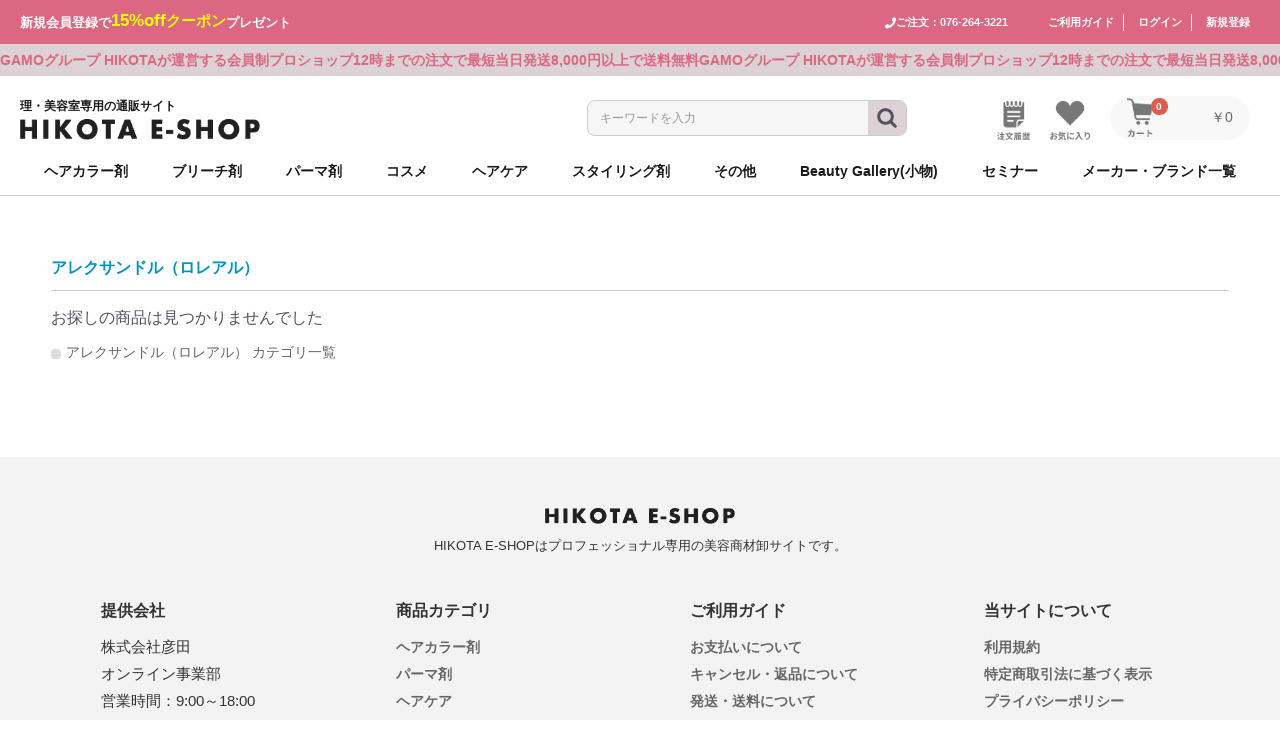

--- FILE ---
content_type: text/html; charset=UTF-8
request_url: https://eshop.hikota.com/products/list?maker_id=38
body_size: 13005
content:
<!doctype html>
<html lang="ja">
  <head prefix="og: http://ogp.me/ns# fb: http://ogp.me/ns/fb# product: http://ogp.me/ns/product#">
                  <link rel="canonical" href="https://eshop.hikota.com/products/list" />
                          <meta charset="utf-8">
    <meta name="viewport" content="width=device-width, initial-scale=1, shrink-to-fit=no, maximum-scale=1.0">
    <meta name="eccube-csrf-token" content="dYOircgTDCWOVXPbF9bcGpMdkV8ANXAtC3LBDoG_LsY">
          <title>
        全商品 /
        HIKOTA E-SHOP
      </title>
                                                                                  <link rel="shortcut icon" href="/html/template/default/assets/icon/favicon.ico">
    <link rel="stylesheet" href="https://stackpath.bootstrapcdn.com/bootstrap/3.4.1/css/bootstrap.min.css" integrity="sha384-HSMxcRTRxnN+Bdg0JdbxYKrThecOKuH5zCYotlSAcp1+c8xmyTe9GYg1l9a69psu" crossorigin="anonymous">
    <link rel="stylesheet" href="https://use.fontawesome.com/releases/v5.6.3/css/all.css" integrity="sha384-UHRtZLI+pbxtHCWp1t77Bi1L4ZtiqrqD80Kn4Z8NTSRyMA2Fd33n5dQ8lWUE00s/" crossorigin="anonymous">
    <link rel="stylesheet" href="//cdn.jsdelivr.net/jquery.slick/1.6.0/slick.css">
    <link type="text/css" rel="stylesheet" href="/html/template/default/assets/css/reset.css" media="all" />
    <link rel="stylesheet" href="/html/template/default/assets/css/style.css?202506272155">
    <link type="text/css" rel="stylesheet" href="/html/user_data/assets/css/cmn.css?ver1.5.9" media="all" />
    <link type="text/css" rel="stylesheet" href="/html/template/default/assets/css/fixed.css" media="all" />
    <link type="text/css" rel="stylesheet" href="/html/template/default/assets/plugins/swiper/dist/css/swiper.min.css">
        <script src="https://code.jquery.com/jquery-3.3.1.min.js" integrity="sha256-FgpCb/KJQlLNfOu91ta32o/NMZxltwRo8QtmkMRdAu8=" crossorigin="anonymous"></script>
    <script src="https://cdnjs.cloudflare.com/ajax/libs/jquery-cookie/1.4.1/jquery.cookie.min.js"></script>
    <script type="text/javascript" src="/html/template/default/assets/js/jquery.matchHeight.js"></script>
    <script type="text/javascript" src="/html/template/default/assets/js/jquery.cmn.js?ver1.5.9"></script>

    <script>
      $(function() {
        $.ajaxSetup({
          'headers': {
            'ECCUBE-CSRF-TOKEN': $('meta[name="eccube-csrf-token"]').attr('content')
          }
        });
      });
    </script>
                  <!-- ▼ecommerce -->
            
        <!-- ▲ecommerce -->
    <!-- ▼GTM -->
            <!-- Google Tag Manager -->
<script>(function(w,d,s,l,i){w[l]=w[l]||[];w[l].push({'gtm.start':
new Date().getTime(),event:'gtm.js'});var f=d.getElementsByTagName(s)[0],
j=d.createElement(s),dl=l!='dataLayer'?'&l='+l:'';j.async=true;j.src=
'https://www.googletagmanager.com/gtm.js?id='+i+dl;f.parentNode.insertBefore(j,f);
})(window,document,'script','dataLayer','GTM-5NQW2J8');</script>
<!-- End Google Tag Manager -->
        <!-- ▲GTM -->

                                <script async src="https://www.googletagmanager.com/gtag/js?id=UA-197574895-1"></script>
  <script type="text/javascript" id="uagaeec_tag">
    window.dataLayer = window.dataLayer || [];
    function gtag(){dataLayer.push(arguments);}
    gtag('js', new Date());

        gtag('config', 'UA-197574895-1', {
      "name": "plg_uagaeec",
                  "cookie_domain": "auto"
    });
        gtag('config', 'G-CRV8EV0KHQ', {
      "name": "plg_uagaeec",
                  "cookie_domain": "auto"
    });
                        </script>

    
        <link rel="stylesheet" href="/html/user_data/assets/css/customize.css">

    <meta property="og:url" content="https://eshop.hikota.com/products/list?maker_id=38" />
    <meta property="og:type" content="website" />
    <meta property="og:title" content="HIKOTA E-SHOP / 全商品" />
    <meta property="og:description" content="" />
    <meta property="og:site_name" content="HIKOTA E-SHOP" />
    <meta property="og:image" content="https://eshop.hikota.com/html/template/default/assets/img/common/ogp.png" />

    <meta name="twitter:card" content="summary">
    <meta name="twitter:title" content="HIKOTA E-SHOP / 全商品">
    <meta name="twitter:description" content="">
    <meta name="twitter:image" content="https://eshop.hikota.com/html/template/default/assets/img/common/ogp.png">
    <meta name="twitter:url" content="https://eshop.hikota.com/products/list?maker_id=38">

  </head>

  <body id="page_product_list" class="product_page">
                  <!-- ▼GTM_body -->
            <!-- Google Tag Manager (noscript) -->
<noscript><iframe src="https://www.googletagmanager.com/ns.html?id=GTM-5NQW2J8"
height="0" width="0" style="display:none;visibility:hidden"></iframe></noscript>
<!-- End Google Tag Manager (noscript) -->
        <!-- ▲GTM_body -->

    
    <div class="ec-layoutRole">
                    <div class="ec-layoutRole__header">
              <!-- ▼ヘッダー(商品検索・ログインナビ・カート) -->
            <header id="header">
  <div class="header_top">
    <div class="inner">
  <div class="header_guide">
          <a href="https://eshop.hikota.com/entry" class="header_guide-item-coupon">
        <span class="normal">新規会員登録で</span>
        <span class="yellow"><span class="off_num">15%off</span>クーポン</span>
        <span class="normal">プレゼント</span>
      </a>
        <!--<a class="header_guide-item" href="./guide/delivery">17時迄注文で当日出荷</a>-->
  </div>
  <a class="header_tel" href="tel:076-264-3221"><i class="fa fa-phone"></i><span>ご注文：076-264-3221</span></a>
  <div class="header_links">
    <a href="/guide">ご利用ガイド</a>
          <a href="https://eshop.hikota.com/mypage/login" class="header_login">
        <span class="less_tab_only">新規登録・ログイン</span>
        <span class="over_spc_only">ログイン</span>
      </a>
      <a href="https://eshop.hikota.com/entry">新規登録</a>
      </div>
</div>

  </div>

  <div class="marquee"
  data-marquee-speed="30"
  data-marquee-direction="left"
  data-marquee-hover="false"
  >
  <div class="marquee-wrapper">
    <div class="marquee-content">
      <div class="marquee-item">
        <p class="header_middle_flow_txt">GAMOグループ HIKOTAが運営する会員制プロショップ</p>
      </div>
      <div class="marquee-item">
        <p class="header_middle_flow_txt">12時までの注文で最短当日発送</p>
      </div>
      <div class="marquee-item">
        <p class="header_middle_flow_txt">8,000円以上で送料無料</p>
      </div>
    </div>
  </div>
</div>


  <div class="header_inner">
    <div id="logo">
  <a href="https://eshop.hikota.com/">
    <p class="logo_catch">理・美容室専用の通販サイト</p>
    <img src="/html/template/default/assets/img/common/logo.png" alt="HIKOTA E-SHOP">
  </a>
</div>


    
<!-- モーダルを開くボタン -->

<!-- モーダル本体 -->
<div id="top_topic_modal" class="top_topic_modal js-modal">
  <div class="top_topic_modal__bg js-modal-close"></div>
  <div class="top_topic_modal__content">
    <div class="top_topic_modal__inner">
      <a href="https://eshop.hikota.com/topics/2025/12/31/campaign_202601/">
        <img src="/html/upload/save_image/banner/c079d2c993f0bcfd4bb5d2d8ef5e1445.jpeg" alt="">
      </a>
    </div>

    <p class="js-modal-close top_topic_modal__close"><i class="fas fa-times"></i></p>
  </div><!--modal__inner-->
</div>


<div class="ec-headerSearch">
  <form method="get" name="searchform" class="searchform" action="/products/list">
        <div class="ec-headerSearch__keyword">
      <div class="ec-input">
        <input type="search"  id="result" name="name" maxlength="50" class="search-name" placeholder="キーワードを入力" />
        <button type="button" class="search-clear" aria-label="入力をクリア" title="入力をクリア">
          <i class="fas fa-times"></i>
        </button>
        <button class="ec-headerSearch__keywordBtn" type="submit">
          <div class="ec-icon">
            <img src="/html/template/default/assets/icon/search-dark.svg" alt="">
          </div>
        </button>
      </div>
    </div>

    <div class="header-nav-jan"><a class="search-jan" onclick="scanJAN()" ><img src="/html/template/default/assets/icon/icon_jan.png" alt="JANコード"></a></div>

    <script type="text/javascript">
      function scanQR(){
        var s='zxing://scan/?ret='
        s+=encodeURIComponent(location.origin+location.pathname+'?r={CODE}')
        document.location=s
      }

      function scanJAN() {
        if (navigator.userAgent.indexOf('Android') > 0){
          var launchApp = 'pic2shop://scan?callback=' + encodeURIComponent(location.origin + location.pathname + '?r=EAN');
          document.location.href = launchApp;
          setTimeout(function() {
            var openAppStore = 'https://play.google.com/store/apps/details?id=com.visionsmarts.pic2shop';
            document.location.href = openAppStore;
          }, 500);
        } else {
          var launchApp = 'pic2shop://scan?callback=' + encodeURIComponent(location.origin + location.pathname + '?r=EAN');
          document.location.href = launchApp;
          setTimeout(function() {
            var openAppStore = 'https://apps.apple.com/jp/app/pic2shop-barcode-qr-scanner/id308740640?itsct=apps_box_link&itscg=30200';
            document.location.href = openAppStore;
          }, 5000);
        }
      };

      window.addEventListener('DOMContentLoaded',function(){
        function getParameterByName(name) {
          name = name.replace(/[\[]/, "\\\[").replace(/[\]]/, "\\\]");
          var regex = new RegExp("[\\?&]" + name + "=([^&#]*)"),
          results = regex.exec(location.search);
          return results == null ? "" : decodeURIComponent(results[1].replace(/\+/g, " "));
        }

        var r = getParameterByName('r')
        // if(r) getElementById('result').value = r
        if(r) {
          $(".search-name").val(r);
          $('.searchform').submit();
        }
      }, false)

      // --- clear (×) button for search input ---
      window.addEventListener('DOMContentLoaded', function () {
        var inputEl = document.querySelector('.search-name');
        var clearBtn = document.querySelector('.search-clear');
        if (!inputEl || !clearBtn) return;

        function toggleClear() {
          clearBtn.style.display = inputEl.value ? 'flex' : 'none';
        }

        clearBtn.addEventListener('click', function (e) {
          e.preventDefault();
          inputEl.value = '';
          // fire input event so any listeners/UI update
          try { inputEl.dispatchEvent(new Event('input', { bubbles: true })); } catch (_) {}
          inputEl.focus();
          toggleClear();
        });

        inputEl.addEventListener('input', toggleClear);
        inputEl.addEventListener('change', toggleClear);
        // initialize on load (in case value is prefilled)
        toggleClear();
      });
    </script>
  </form>
</div>


    <div class="icon_links">
  <a href="https://eshop.hikota.com/mypage/" class="head_icon_link">
    <img src="/html/template/default/assets/icon/icon_history.png" class="icon_history" alt="購入履歴">
  </a>
  <a href="https://eshop.hikota.com/mypage/favorite" class="head_icon_link">
    <img src="/html/template/default/assets/icon/icon_favo.png" class="icon_favo" alt="お気に入り">
  </a>

  <div class="ec-headerRole__cart">
  <a href="https://eshop.hikota.com/cart" class="head_icon_link">
    <div class="ec-cartNaviWrap">
      <div class="ec-cartNavi">
        <i class="ec-cartNavi__icon">
          <img src="/html/template/default/assets/icon/icon_cart.png" class="icon_cart" alt="カート">
          <span class="ec-cartNavi__badge">0</span>
        </i>
        <div class="ec-cartNavi__label">
          <div class="ec-cartNavi__price">￥0</div>
        </div>
      </div>
    </div>
  </a>

      <div class="ec-cartNaviNull">
      <div class="ec-cartNaviNull__message">
        <p>カート内に商品はありません。</p>
      </div>
    </div>
  </div>

</div>


    <a href="https://eshop.hikota.com/topics/2025/01/17/lineofficial/" target="_blank" class="header_line_sp">
      <p class="header_line_sp_txt"><img src="/html/user_data/assets/img/icon/g_present.png" alt="プレゼント" class="g_present">お友達追加で<br>毎月1,000ptプレゼント</p>
      <img src="/html/user_data/assets/img/icon/icon-line.png" class="icon-line" alt="LINE">
    </a>
  </div>

  <div class="header_under">
    <nav id="global_navi">
      


<ul id="navi_ul" class="clearfix pc_only">
            <li class="toggle">
              <p class="header-nav-trigger">ヘアカラー剤</p>
  <div class="megamenu">
      <ul class="menu_inner">
              <li>
          <a href="https://eshop.hikota.com/products/list?category_id=3">ミルボン</a>
        </li>
              <li>
          <a href="https://eshop.hikota.com/products/list?category_id=307">シュワルツコフ</a>
        </li>
              <li>
          <a href="https://eshop.hikota.com/products/list?category_id=2">ルベル</a>
        </li>
              <li>
          <a href="https://eshop.hikota.com/products/list?category_id=247">ウエラ</a>
        </li>
              <li>
          <a href="https://eshop.hikota.com/products/list?category_id=115">アリミノ</a>
        </li>
              <li>
          <a href="https://eshop.hikota.com/products/list?category_id=183">ナプラ</a>
        </li>
              <li>
          <a href="https://eshop.hikota.com/products/list?category_id=754">b-ex</a>
        </li>
              <li>
          <a href="https://eshop.hikota.com/products/list?category_id=317">ホーユー</a>
        </li>
              <li>
          <a href="https://eshop.hikota.com/products/list?category_id=273">ロレアル</a>
        </li>
              <li>
          <a href="https://eshop.hikota.com/products/list?category_id=1098">ゴールドウェル</a>
        </li>
              <li>
          <a href="https://eshop.hikota.com/products/list?category_id=382">ジャパンヘナ</a>
        </li>
              <li>
          <a href="https://eshop.hikota.com/products/list?category_id=778">デミ</a>
        </li>
              <li>
          <a href="https://eshop.hikota.com/products/list?category_id=422">サンコール</a>
        </li>
              <li>
          <a href="https://eshop.hikota.com/products/list?category_id=720">NAKAGAWA</a>
        </li>
              <li>
          <a href="https://eshop.hikota.com/products/list?category_id=312">資生堂</a>
        </li>
              <li>
          <a href="https://eshop.hikota.com/products/list?category_id=322">セフティ</a>
        </li>
              <li>
          <a href="https://eshop.hikota.com/products/list?category_id=327">パシフィック</a>
        </li>
              <li>
          <a href="https://eshop.hikota.com/products/list?category_id=332">ピアセラボ</a>
        </li>
              <li>
          <a href="https://eshop.hikota.com/products/list?category_id=337">インターコスメ</a>
        </li>
              <li>
          <a href="https://eshop.hikota.com/products/list?category_id=342">パイモア</a>
        </li>
              <li>
          <a href="https://eshop.hikota.com/products/list?category_id=357">ハホニコ</a>
        </li>
              <li>
          <a href="https://eshop.hikota.com/products/list?category_id=377">サイオス</a>
        </li>
              <li>
          <a href="https://eshop.hikota.com/products/list?category_id=881">ベルジュバンス</a>
        </li>
              <li>
          <a href="https://eshop.hikota.com/products/list?category_id=905">アルファブレインワールド</a>
        </li>
              <li>
          <a href="https://eshop.hikota.com/products/list?category_id=933">リアル化学</a>
        </li>
              <li>
          <a href="https://eshop.hikota.com/products/list?category_id=958">ワイマック</a>
        </li>
              <li>
          <a href="https://eshop.hikota.com/products/list?category_id=962">香栄化学</a>
        </li>
              <li>
          <a href="https://eshop.hikota.com/products/list?category_id=971">千代田化学</a>
        </li>
              <li>
          <a href="https://eshop.hikota.com/products/list?category_id=984">ランドプランイング</a>
        </li>
              <li>
          <a href="https://eshop.hikota.com/products/list?category_id=992">中野製薬</a>
        </li>
              <li>
          <a href="https://eshop.hikota.com/products/list?category_id=1088">エルコス</a>
        </li>
              <li>
          <a href="https://eshop.hikota.com/products/list?category_id=1090">アペティート</a>
        </li>
              <li>
          <a href="https://eshop.hikota.com/products/list?category_id=1116">ルノン</a>
        </li>
              <li>
          <a href="https://eshop.hikota.com/products/list?category_id=1141">ヘアテックジャパン</a>
        </li>
              <li>
          <a href="https://eshop.hikota.com/products/list?category_id=1722">グランデックス</a>
        </li>
              <li>
          <a href="https://eshop.hikota.com/products/list?category_id=1690">LOWBAL</a>
        </li>
              <li>
          <a href="https://eshop.hikota.com/products/list?category_id=1462">その他</a>
        </li>
              <li>
          <a href="https://eshop.hikota.com/products/list?category_id=1461">アモロス</a>
        </li>
              <li>
          <a href="https://eshop.hikota.com/products/list?category_id=1608">レイラス</a>
        </li>
          </ul>
    </div>

      </li>
                <li class="toggle">
              <p class="header-nav-trigger">ブリーチ剤</p>
  <div class="megamenu">
      <ul class="menu_inner">
              <li>
          <a href="https://eshop.hikota.com/products/list?category_id=1549">シュワルツコフ</a>
        </li>
              <li>
          <a href="https://eshop.hikota.com/products/list?category_id=1543">ウエラ</a>
        </li>
              <li>
          <a href="https://eshop.hikota.com/products/list?category_id=1541">アリミノ</a>
        </li>
              <li>
          <a href="https://eshop.hikota.com/products/list?category_id=1542">ミルボン</a>
        </li>
              <li>
          <a href="https://eshop.hikota.com/products/list?category_id=1540">ルベル</a>
        </li>
              <li>
          <a href="https://eshop.hikota.com/products/list?category_id=1544">ロレアル</a>
        </li>
              <li>
          <a href="https://eshop.hikota.com/products/list?category_id=1545">ナプラ</a>
        </li>
              <li>
          <a href="https://eshop.hikota.com/products/list?category_id=1546">セフティ</a>
        </li>
              <li>
          <a href="https://eshop.hikota.com/products/list?category_id=1547">パイモア</a>
        </li>
              <li>
          <a href="https://eshop.hikota.com/products/list?category_id=1548">ハホニコ</a>
        </li>
              <li>
          <a href="https://eshop.hikota.com/products/list?category_id=1550">デミ化粧品</a>
        </li>
              <li>
          <a href="https://eshop.hikota.com/products/list?category_id=1551">サンコール</a>
        </li>
              <li>
          <a href="https://eshop.hikota.com/products/list?category_id=1552">ホーユー</a>
        </li>
              <li>
          <a href="https://eshop.hikota.com/products/list?category_id=1553">b-ex</a>
        </li>
              <li>
          <a href="https://eshop.hikota.com/products/list?category_id=1554">資生堂</a>
        </li>
              <li>
          <a href="https://eshop.hikota.com/products/list?category_id=1555">中野製薬</a>
        </li>
              <li>
          <a href="https://eshop.hikota.com/products/list?category_id=1692">LOWBAL</a>
        </li>
              <li>
          <a href="https://eshop.hikota.com/products/list?category_id=1556">その他</a>
        </li>
          </ul>
    </div>

      </li>
                <li class="toggle">
              <p class="header-nav-trigger">パーマ剤</p>
  <div class="megamenu">
      <ul class="menu_inner">
              <li>
          <a href="https://eshop.hikota.com/products/list?category_id=156">アリミノ</a>
        </li>
              <li>
          <a href="https://eshop.hikota.com/products/list?category_id=36">ルベル</a>
        </li>
              <li>
          <a href="https://eshop.hikota.com/products/list?category_id=88">ミルボン</a>
        </li>
              <li>
          <a href="https://eshop.hikota.com/products/list?category_id=1496">GOALD JAPAN</a>
        </li>
              <li>
          <a href="https://eshop.hikota.com/products/list?category_id=310">シュワルツコフ</a>
        </li>
              <li>
          <a href="https://eshop.hikota.com/products/list?category_id=1127">オレンジコスメ-八染草</a>
        </li>
              <li>
          <a href="https://eshop.hikota.com/products/list?category_id=290">ロレアル</a>
        </li>
              <li>
          <a href="https://eshop.hikota.com/products/list?category_id=260">ウエラ</a>
        </li>
              <li>
          <a href="https://eshop.hikota.com/products/list?category_id=345">パイモア</a>
        </li>
              <li>
          <a href="https://eshop.hikota.com/products/list?category_id=335">ピアセラボ</a>
        </li>
              <li>
          <a href="https://eshop.hikota.com/products/list?category_id=217">ナプラ</a>
        </li>
              <li>
          <a href="https://eshop.hikota.com/products/list?category_id=815">デミ</a>
        </li>
              <li>
          <a href="https://eshop.hikota.com/products/list?category_id=315">資生堂</a>
        </li>
              <li>
          <a href="https://eshop.hikota.com/products/list?category_id=325">セフティ</a>
        </li>
              <li>
          <a href="https://eshop.hikota.com/products/list?category_id=340">インターコスメ</a>
        </li>
              <li>
          <a href="https://eshop.hikota.com/products/list?category_id=360">ハホニコ</a>
        </li>
              <li>
          <a href="https://eshop.hikota.com/products/list?category_id=425">サンコール</a>
        </li>
              <li>
          <a href="https://eshop.hikota.com/products/list?category_id=725">NAKAGAWA</a>
        </li>
              <li>
          <a href="https://eshop.hikota.com/products/list?category_id=775">b-ex</a>
        </li>
              <li>
          <a href="https://eshop.hikota.com/products/list?category_id=831">サニープレイス</a>
        </li>
              <li>
          <a href="https://eshop.hikota.com/products/list?category_id=865">ビーテック</a>
        </li>
              <li>
          <a href="https://eshop.hikota.com/products/list?category_id=877">ブライ</a>
        </li>
              <li>
          <a href="https://eshop.hikota.com/products/list?category_id=843">ディアテック</a>
        </li>
              <li>
          <a href="https://eshop.hikota.com/products/list?category_id=889">ベルジュバンス</a>
        </li>
              <li>
          <a href="https://eshop.hikota.com/products/list?category_id=956">ワイマック</a>
        </li>
              <li>
          <a href="https://eshop.hikota.com/products/list?category_id=978">千代田化学</a>
        </li>
              <li>
          <a href="https://eshop.hikota.com/products/list?category_id=1021">中野製薬</a>
        </li>
              <li>
          <a href="https://eshop.hikota.com/products/list?category_id=1086">エルコス</a>
        </li>
              <li>
          <a href="https://eshop.hikota.com/products/list?category_id=1104">ゴールドウェル</a>
        </li>
              <li>
          <a href="https://eshop.hikota.com/products/list?category_id=1797">Avenir</a>
        </li>
              <li>
          <a href="https://eshop.hikota.com/products/list?category_id=1713">BCA PRODUCT</a>
        </li>
              <li>
          <a href="https://eshop.hikota.com/products/list?category_id=1704">sinsコスメティックス</a>
        </li>
              <li>
          <a href="https://eshop.hikota.com/products/list?category_id=1674">ボヤージュコスメティックス</a>
        </li>
              <li>
          <a href="https://eshop.hikota.com/products/list?category_id=1297">リアル化学</a>
        </li>
              <li>
          <a href="https://eshop.hikota.com/products/list?category_id=1471">マデナ</a>
        </li>
              <li>
          <a href="https://eshop.hikota.com/products/list?category_id=1450">フォーフルール</a>
        </li>
              <li>
          <a href="https://eshop.hikota.com/products/list?category_id=1500">その他</a>
        </li>
          </ul>
    </div>

      </li>
                <li class="toggle">
              <p class="header-nav-trigger">コスメ</p>
  <div class="megamenu">
      <ul class="menu_inner">
              <li>
          <a href="https://eshop.hikota.com/products/list?category_id=1803">Beni</a>
        </li>
              <li>
          <a href="https://eshop.hikota.com/products/list?category_id=1619">BJC</a>
        </li>
              <li>
          <a href="https://eshop.hikota.com/products/list?category_id=1645">KOSE PROFESSIONAL</a>
        </li>
              <li>
          <a href="https://eshop.hikota.com/products/list?category_id=1622">シュウウエムラ</a>
        </li>
              <li>
          <a href="https://eshop.hikota.com/products/list?category_id=1662">CEFINE</a>
        </li>
              <li>
          <a href="https://eshop.hikota.com/products/list?category_id=1681">RHYTHM(リズム)</a>
        </li>
              <li>
          <a href="https://eshop.hikota.com/products/list?category_id=1778">MBFF</a>
        </li>
              <li>
          <a href="https://eshop.hikota.com/products/list?category_id=1750">OLAPLEX</a>
        </li>
              <li>
          <a href="https://eshop.hikota.com/products/list?category_id=1759">UTOWA</a>
        </li>
              <li>
          <a href="https://eshop.hikota.com/products/list?category_id=1672">KOSE×milbon</a>
        </li>
              <li>
          <a href="https://eshop.hikota.com/products/list?category_id=1730">ユーグレナ</a>
        </li>
              <li>
          <a href="https://eshop.hikota.com/products/list?category_id=1710">バルクオム</a>
        </li>
              <li>
          <a href="https://eshop.hikota.com/products/list?category_id=1697">LHALALAピール</a>
        </li>
              <li>
          <a href="https://eshop.hikota.com/products/list?category_id=1698">LADAMER</a>
        </li>
              <li>
          <a href="https://eshop.hikota.com/products/list?category_id=1665">自由が丘クリニックドクタースコスメティクス</a>
        </li>
              <li>
          <a href="https://eshop.hikota.com/products/list?category_id=1747">O skin&amp;hair</a>
        </li>
              <li>
          <a href="https://eshop.hikota.com/products/list?category_id=1744">資生堂</a>
        </li>
              <li>
          <a href="https://eshop.hikota.com/products/list?category_id=1770">ヤーマン</a>
        </li>
              <li>
          <a href="https://eshop.hikota.com/products/list?category_id=1756">Jade Japan</a>
        </li>
              <li>
          <a href="https://eshop.hikota.com/products/list?category_id=1746">ニューウェイジャパン</a>
        </li>
          </ul>
    </div>

      </li>
                <li class="toggle">
              <p class="header-nav-trigger">ヘアケア</p>
  <div class="megamenu">
      <ul class="menu_inner">
              <li>
          <a href="https://eshop.hikota.com/products/list?category_id=1094">オラプレックス</a>
        </li>
              <li>
          <a href="https://eshop.hikota.com/products/list?category_id=164">アリミノ</a>
        </li>
              <li>
          <a href="https://eshop.hikota.com/products/list?category_id=43">ルベル</a>
        </li>
              <li>
          <a href="https://eshop.hikota.com/products/list?category_id=94">ミルボン</a>
        </li>
              <li>
          <a href="https://eshop.hikota.com/products/list?category_id=311">シュワルツコフ</a>
        </li>
              <li>
          <a href="https://eshop.hikota.com/products/list?category_id=295">ロレアル</a>
        </li>
              <li>
          <a href="https://eshop.hikota.com/products/list?category_id=230">ナプラ</a>
        </li>
              <li>
          <a href="https://eshop.hikota.com/products/list?category_id=264">ウエラ</a>
        </li>
              <li>
          <a href="https://eshop.hikota.com/products/list?category_id=396">アマトラ</a>
        </li>
              <li>
          <a href="https://eshop.hikota.com/products/list?category_id=952">レイラス</a>
        </li>
              <li>
          <a href="https://eshop.hikota.com/products/list?category_id=426">サンコール</a>
        </li>
              <li>
          <a href="https://eshop.hikota.com/products/list?category_id=331">パシフィック</a>
        </li>
              <li>
          <a href="https://eshop.hikota.com/products/list?category_id=887">ベルジュバンス</a>
        </li>
              <li>
          <a href="https://eshop.hikota.com/products/list?category_id=763">b-ex</a>
        </li>
              <li>
          <a href="https://eshop.hikota.com/products/list?category_id=858">ニューウェイジャパン</a>
        </li>
              <li>
          <a href="https://eshop.hikota.com/products/list?category_id=793">デミ</a>
        </li>
              <li>
          <a href="https://eshop.hikota.com/products/list?category_id=316">資生堂</a>
        </li>
              <li>
          <a href="https://eshop.hikota.com/products/list?category_id=921">モロッカンオイル</a>
        </li>
              <li>
          <a href="https://eshop.hikota.com/products/list?category_id=326">セフティ</a>
        </li>
              <li>
          <a href="https://eshop.hikota.com/products/list?category_id=321">ホーユー</a>
        </li>
              <li>
          <a href="https://eshop.hikota.com/products/list?category_id=371">オリオセタ</a>
        </li>
              <li>
          <a href="https://eshop.hikota.com/products/list?category_id=416">リンクオリジナルメーカーズ</a>
        </li>
              <li>
          <a href="https://eshop.hikota.com/products/list?category_id=1295">アペティート</a>
        </li>
              <li>
          <a href="https://eshop.hikota.com/products/list?category_id=411">アメージングジェイワールド</a>
        </li>
              <li>
          <a href="https://eshop.hikota.com/products/list?category_id=401">アミコレ</a>
        </li>
              <li>
          <a href="https://eshop.hikota.com/products/list?category_id=406">アモロス</a>
        </li>
              <li>
          <a href="https://eshop.hikota.com/products/list?category_id=907">アルファブレインワールド</a>
        </li>
              <li>
          <a href="https://eshop.hikota.com/products/list?category_id=341">インターコスメ</a>
        </li>
              <li>
          <a href="https://eshop.hikota.com/products/list?category_id=1155">ヴィーダテラ</a>
        </li>
              <li>
          <a href="https://eshop.hikota.com/products/list?category_id=1306">uka</a>
        </li>
              <li>
          <a href="https://eshop.hikota.com/products/list?category_id=1248">F&#039;sビューティ</a>
        </li>
              <li>
          <a href="https://eshop.hikota.com/products/list?category_id=1118">F’sビューティー</a>
        </li>
              <li>
          <a href="https://eshop.hikota.com/products/list?category_id=421">オブコスメティックス</a>
        </li>
              <li>
          <a href="https://eshop.hikota.com/products/list?category_id=1321">O skin&amp;hair</a>
        </li>
              <li>
          <a href="https://eshop.hikota.com/products/list?category_id=913">オーバイエッフェ</a>
        </li>
              <li>
          <a href="https://eshop.hikota.com/products/list?category_id=1296">オレンジコスメ-八染草</a>
        </li>
              <li>
          <a href="https://eshop.hikota.com/products/list?category_id=1287">カラタス</a>
        </li>
              <li>
          <a href="https://eshop.hikota.com/products/list?category_id=376">ココバイ</a>
        </li>
              <li>
          <a href="https://eshop.hikota.com/products/list?category_id=1108">ゴールドウェル</a>
        </li>
              <li>
          <a href="https://eshop.hikota.com/products/list?category_id=356">サンナホル</a>
        </li>
              <li>
          <a href="https://eshop.hikota.com/products/list?category_id=826">サニープレイス</a>
        </li>
              <li>
          <a href="https://eshop.hikota.com/products/list?category_id=386">ジャパンヘナ</a>
        </li>
              <li>
          <a href="https://eshop.hikota.com/products/list?category_id=1571">SOOM</a>
        </li>
              <li>
          <a href="https://eshop.hikota.com/products/list?category_id=346">パイモア</a>
        </li>
              <li>
          <a href="https://eshop.hikota.com/products/list?category_id=1246">フォレスト・ラボ</a>
        </li>
              <li>
          <a href="https://eshop.hikota.com/products/list?category_id=336">ピアセラボ</a>
        </li>
              <li>
          <a href="https://eshop.hikota.com/products/list?category_id=361">ハホニコ</a>
        </li>
              <li>
          <a href="https://eshop.hikota.com/products/list?category_id=351">ポーラ</a>
        </li>
              <li>
          <a href="https://eshop.hikota.com/products/list?category_id=732">NAKAGAWA</a>
        </li>
              <li>
          <a href="https://eshop.hikota.com/products/list?category_id=836">ディアテック</a>
        </li>
              <li>
          <a href="https://eshop.hikota.com/products/list?category_id=870">ブライ</a>
        </li>
              <li>
          <a href="https://eshop.hikota.com/products/list?category_id=846">テクノエイト</a>
        </li>
              <li>
          <a href="https://eshop.hikota.com/products/list?category_id=903">マッド</a>
        </li>
              <li>
          <a href="https://eshop.hikota.com/products/list?category_id=867">フォーシーズン</a>
        </li>
              <li>
          <a href="https://eshop.hikota.com/products/list?category_id=893">ポールミッチェル</a>
        </li>
              <li>
          <a href="https://eshop.hikota.com/products/list?category_id=911">マイハニーレメディ</a>
        </li>
              <li>
          <a href="https://eshop.hikota.com/products/list?category_id=915">ルーゾー</a>
        </li>
              <li>
          <a href="https://eshop.hikota.com/products/list?category_id=943">リアル化学</a>
        </li>
              <li>
          <a href="https://eshop.hikota.com/products/list?category_id=954">ワイマック</a>
        </li>
              <li>
          <a href="https://eshop.hikota.com/products/list?category_id=967">香栄化学</a>
        </li>
              <li>
          <a href="https://eshop.hikota.com/products/list?category_id=976">千代田化学</a>
        </li>
              <li>
          <a href="https://eshop.hikota.com/products/list?category_id=980">ナッシュ</a>
        </li>
              <li>
          <a href="https://eshop.hikota.com/products/list?category_id=1003">中野製薬</a>
        </li>
              <li>
          <a href="https://eshop.hikota.com/products/list?category_id=990">ランドプランイング</a>
        </li>
              <li>
          <a href="https://eshop.hikota.com/products/list?category_id=1084">リルラ</a>
        </li>
              <li>
          <a href="https://eshop.hikota.com/products/list?category_id=1134">フォンテーヌ</a>
        </li>
              <li>
          <a href="https://eshop.hikota.com/products/list?category_id=1799">アルペンローゼ</a>
        </li>
              <li>
          <a href="https://eshop.hikota.com/products/list?category_id=1786">カエタス</a>
        </li>
              <li>
          <a href="https://eshop.hikota.com/products/list?category_id=1776">awaas</a>
        </li>
              <li>
          <a href="https://eshop.hikota.com/products/list?category_id=1606">soeff</a>
        </li>
              <li>
          <a href="https://eshop.hikota.com/products/list?category_id=928">ユーグレナ</a>
        </li>
              <li>
          <a href="https://eshop.hikota.com/products/list?category_id=1725">グランデックス</a>
        </li>
              <li>
          <a href="https://eshop.hikota.com/products/list?category_id=1714">BCA PRODUCT</a>
        </li>
              <li>
          <a href="https://eshop.hikota.com/products/list?category_id=1708">ボヤージュコスメティックス</a>
        </li>
              <li>
          <a href="https://eshop.hikota.com/products/list?category_id=1706">sinsコスメティックス</a>
        </li>
              <li>
          <a href="https://eshop.hikota.com/products/list?category_id=1701">金澤ひとり</a>
        </li>
              <li>
          <a href="https://eshop.hikota.com/products/list?category_id=1694">LOWBAL</a>
        </li>
              <li>
          <a href="https://eshop.hikota.com/products/list?category_id=1658">pad</a>
        </li>
              <li>
          <a href="https://eshop.hikota.com/products/list?category_id=1610">Jade Japan</a>
        </li>
              <li>
          <a href="https://eshop.hikota.com/products/list?category_id=1524">ユニゾン</a>
        </li>
              <li>
          <a href="https://eshop.hikota.com/products/list?category_id=1469">マデナ</a>
        </li>
              <li>
          <a href="https://eshop.hikota.com/products/list?category_id=1143">ヘアテックジャパン</a>
        </li>
              <li>
          <a href="https://eshop.hikota.com/products/list?category_id=1421">ワイズムーン</a>
        </li>
              <li>
          <a href="https://eshop.hikota.com/products/list?category_id=1451">b-first</a>
        </li>
              <li>
          <a href="https://eshop.hikota.com/products/list?category_id=1453">その他</a>
        </li>
              <li>
          <a href="https://eshop.hikota.com/products/list?category_id=1562">UnG</a>
        </li>
              <li>
          <a href="https://eshop.hikota.com/products/list?category_id=1615">ヤーマン</a>
        </li>
          </ul>
    </div>

      </li>
                <li class="toggle">
              <p class="header-nav-trigger">スタイリング剤</p>
  <div class="megamenu">
      <ul class="menu_inner">
              <li>
          <a href="https://eshop.hikota.com/products/list?category_id=134">アリミノ</a>
        </li>
              <li>
          <a href="https://eshop.hikota.com/products/list?category_id=205">ナプラ</a>
        </li>
              <li>
          <a href="https://eshop.hikota.com/products/list?category_id=24">ルベル</a>
        </li>
              <li>
          <a href="https://eshop.hikota.com/products/list?category_id=413">リンクオリジナルメーカーズ</a>
        </li>
              <li>
          <a href="https://eshop.hikota.com/products/list?category_id=1498">GOALD JAPAN</a>
        </li>
              <li>
          <a href="https://eshop.hikota.com/products/list?category_id=771">b-ex</a>
        </li>
              <li>
          <a href="https://eshop.hikota.com/products/list?category_id=76">ミルボン</a>
        </li>
              <li>
          <a href="https://eshop.hikota.com/products/list?category_id=1028">中野製薬</a>
        </li>
              <li>
          <a href="https://eshop.hikota.com/products/list?category_id=896">ポールミッチェル</a>
        </li>
              <li>
          <a href="https://eshop.hikota.com/products/list?category_id=318">ホーユー</a>
        </li>
              <li>
          <a href="https://eshop.hikota.com/products/list?category_id=808">デミ</a>
        </li>
              <li>
          <a href="https://eshop.hikota.com/products/list?category_id=338">インターコスメ</a>
        </li>
              <li>
          <a href="https://eshop.hikota.com/products/list?category_id=333">ピアセラボ</a>
        </li>
              <li>
          <a href="https://eshop.hikota.com/products/list?category_id=423">サンコール</a>
        </li>
              <li>
          <a href="https://eshop.hikota.com/products/list?category_id=308">シュワルツコフ</a>
        </li>
              <li>
          <a href="https://eshop.hikota.com/products/list?category_id=1243">プロリンク</a>
        </li>
              <li>
          <a href="https://eshop.hikota.com/products/list?category_id=313">資生堂</a>
        </li>
              <li>
          <a href="https://eshop.hikota.com/products/list?category_id=256">ウエラ</a>
        </li>
              <li>
          <a href="https://eshop.hikota.com/products/list?category_id=323">セフティ</a>
        </li>
              <li>
          <a href="https://eshop.hikota.com/products/list?category_id=284">ロレアル</a>
        </li>
              <li>
          <a href="https://eshop.hikota.com/products/list?category_id=328">パシフィック</a>
        </li>
              <li>
          <a href="https://eshop.hikota.com/products/list?category_id=343">パイモア</a>
        </li>
              <li>
          <a href="https://eshop.hikota.com/products/list?category_id=373">ココバイ</a>
        </li>
              <li>
          <a href="https://eshop.hikota.com/products/list?category_id=398">アミコレ</a>
        </li>
              <li>
          <a href="https://eshop.hikota.com/products/list?category_id=418">オブコスメティックス</a>
        </li>
              <li>
          <a href="https://eshop.hikota.com/products/list?category_id=428">セバスティアン</a>
        </li>
              <li>
          <a href="https://eshop.hikota.com/products/list?category_id=750">NAKAGAWA</a>
        </li>
              <li>
          <a href="https://eshop.hikota.com/products/list?category_id=891">ベルジュバンス</a>
        </li>
              <li>
          <a href="https://eshop.hikota.com/products/list?category_id=917">ルーゾー</a>
        </li>
              <li>
          <a href="https://eshop.hikota.com/products/list?category_id=924">モロッカンオイル</a>
        </li>
              <li>
          <a href="https://eshop.hikota.com/products/list?category_id=948">リアル化学</a>
        </li>
              <li>
          <a href="https://eshop.hikota.com/products/list?category_id=969">香栄化学</a>
        </li>
              <li>
          <a href="https://eshop.hikota.com/products/list?category_id=1074">百日草</a>
        </li>
              <li>
          <a href="https://eshop.hikota.com/products/list?category_id=1129">ザ・カミング</a>
        </li>
              <li>
          <a href="https://eshop.hikota.com/products/list?category_id=1136">フォンテーヌ</a>
        </li>
              <li>
          <a href="https://eshop.hikota.com/products/list?category_id=1153">TIGI</a>
        </li>
              <li>
          <a href="https://eshop.hikota.com/products/list?category_id=1159">TBM</a>
        </li>
              <li>
          <a href="https://eshop.hikota.com/products/list?category_id=1165">ゴールドウェル</a>
        </li>
              <li>
          <a href="https://eshop.hikota.com/products/list?category_id=1686">awaas</a>
        </li>
              <li>
          <a href="https://eshop.hikota.com/products/list?category_id=1659">pad</a>
        </li>
              <li>
          <a href="https://eshop.hikota.com/products/list?category_id=1612">Jade Japan</a>
        </li>
              <li>
          <a href="https://eshop.hikota.com/products/list?category_id=368">オリオセタ</a>
        </li>
              <li>
          <a href="https://eshop.hikota.com/products/list?category_id=1463">その他</a>
        </li>
              <li>
          <a href="https://eshop.hikota.com/products/list?category_id=1563">UnG</a>
        </li>
              <li>
          <a href="https://eshop.hikota.com/products/list?category_id=1595">O skin&amp;hair</a>
        </li>
          </ul>
    </div>

      </li>
                <li class="toggle">
              <p class="header-nav-trigger">その他</p>
  <div class="megamenu">
      <ul class="menu_inner">
              <li>
          <a href="https://eshop.hikota.com/products/list?category_id=1355">カット・シェービンググッズ</a>
        </li>
              <li>
          <a href="https://eshop.hikota.com/products/list?category_id=1616">シザー</a>
        </li>
              <li>
          <a href="https://eshop.hikota.com/products/list?category_id=1680">シザーケース</a>
        </li>
              <li>
          <a href="https://eshop.hikota.com/products/list?category_id=1411">電気製品</a>
        </li>
              <li>
          <a href="https://eshop.hikota.com/products/list?category_id=1804">張り付かない眉パーマ用商材</a>
        </li>
              <li>
          <a href="https://eshop.hikota.com/products/list?category_id=1783">クレイツ</a>
        </li>
              <li>
          <a href="https://eshop.hikota.com/products/list?category_id=1362">シャンプーグッズ</a>
        </li>
              <li>
          <a href="https://eshop.hikota.com/products/list?category_id=1370">パーマグッズ</a>
        </li>
              <li>
          <a href="https://eshop.hikota.com/products/list?category_id=1381">ヘアカラーグッズ</a>
        </li>
              <li>
          <a href="https://eshop.hikota.com/products/list?category_id=1351">ヘアアレンジグッズ</a>
        </li>
              <li>
          <a href="https://eshop.hikota.com/products/list?category_id=1344">各種クロス</a>
        </li>
              <li>
          <a href="https://eshop.hikota.com/products/list?category_id=1402">ブラシ・コーム</a>
        </li>
              <li>
          <a href="https://eshop.hikota.com/products/list?category_id=1342">ミラー</a>
        </li>
              <li>
          <a href="https://eshop.hikota.com/products/list?category_id=1336">掃除・衛生グッズ</a>
        </li>
              <li>
          <a href="https://eshop.hikota.com/products/list?category_id=1334">和装グッズ</a>
        </li>
              <li>
          <a href="https://eshop.hikota.com/products/list?category_id=1584">書籍</a>
        </li>
              <li>
          <a href="https://eshop.hikota.com/products/list?category_id=1252">小物</a>
        </li>
              <li>
          <a href="https://eshop.hikota.com/products/list?category_id=1614">ウイッグ</a>
        </li>
              <li>
          <a href="https://eshop.hikota.com/products/list?category_id=1131">フォンテーヌ</a>
        </li>
              <li>
          <a href="https://eshop.hikota.com/products/list?category_id=1147">レオンカ</a>
        </li>
              <li>
          <a href="https://eshop.hikota.com/products/list?category_id=1282">コスメ</a>
        </li>
              <li>
          <a href="https://eshop.hikota.com/products/list?category_id=1567">ミルボン</a>
        </li>
              <li>
          <a href="https://eshop.hikota.com/products/list?category_id=1607">ワークサポート</a>
        </li>
              <li>
          <a href="https://eshop.hikota.com/products/list?category_id=1576">福袋</a>
        </li>
              <li>
          <a href="https://eshop.hikota.com/products/list?category_id=414">リンクオリジナルメーカーズ</a>
        </li>
              <li>
          <a href="https://eshop.hikota.com/products/list?category_id=1795">BLACK FRIDAY</a>
        </li>
              <li>
          <a href="https://eshop.hikota.com/products/list?category_id=1796">CYBER MONDAY</a>
        </li>
              <li>
          <a href="https://eshop.hikota.com/products/list?category_id=1329">その他</a>
        </li>
          </ul>
    </div>

      </li>
        <li>
    <a href="https://eshop.hikota.com/takigawa_order" class="header-nav-item">Beauty Gallery(小物)</a>
  </li>
  <li>
    <a href="/topics/seminar/" class="header-nav-item">セミナー</a>
  </li>
  <li class="sp_none">
    <a href="/user_data/maker" class="header-nav-item">メーカー・ブランド一覧</a>
  </li>
</ul>

<div class="nav-overlay"></div>


      <div class="menuBtn sp_menu_trigger">
        <label id="nav-open" for="nav-input">
          <img src="/html/template/default/assets/img/common/icon_menu.png" alt="MENU">
        </label>
      </div>
    </nav>
  </div>
</header>


<header id="fixedHeader">

  <div class="header_inner">
    <div id="logo">
  <a href="https://eshop.hikota.com/">
    <p class="logo_catch">理・美容室専用の通販サイト</p>
    <img src="/html/template/default/assets/img/common/logo.png" alt="HIKOTA E-SHOP">
  </a>
</div>


    
<!-- モーダルを開くボタン -->

<!-- モーダル本体 -->
<div id="top_topic_modal" class="top_topic_modal js-modal">
  <div class="top_topic_modal__bg js-modal-close"></div>
  <div class="top_topic_modal__content">
    <div class="top_topic_modal__inner">
      <a href="https://eshop.hikota.com/topics/2025/12/31/campaign_202601/">
        <img src="/html/upload/save_image/banner/c079d2c993f0bcfd4bb5d2d8ef5e1445.jpeg" alt="">
      </a>
    </div>

    <p class="js-modal-close top_topic_modal__close"><i class="fas fa-times"></i></p>
  </div><!--modal__inner-->
</div>


<div class="ec-headerSearch">
  <form method="get" name="searchform" class="searchform" action="/products/list">
        <div class="ec-headerSearch__keyword">
      <div class="ec-input">
        <input type="search"  id="result" name="name" maxlength="50" class="search-name" placeholder="キーワードを入力" />
        <button type="button" class="search-clear" aria-label="入力をクリア" title="入力をクリア">
          <i class="fas fa-times"></i>
        </button>
        <button class="ec-headerSearch__keywordBtn" type="submit">
          <div class="ec-icon">
            <img src="/html/template/default/assets/icon/search-dark.svg" alt="">
          </div>
        </button>
      </div>
    </div>

    <div class="header-nav-jan"><a class="search-jan" onclick="scanJAN()" ><img src="/html/template/default/assets/icon/icon_jan.png" alt="JANコード"></a></div>

    <script type="text/javascript">
      function scanQR(){
        var s='zxing://scan/?ret='
        s+=encodeURIComponent(location.origin+location.pathname+'?r={CODE}')
        document.location=s
      }

      function scanJAN() {
        if (navigator.userAgent.indexOf('Android') > 0){
          var launchApp = 'pic2shop://scan?callback=' + encodeURIComponent(location.origin + location.pathname + '?r=EAN');
          document.location.href = launchApp;
          setTimeout(function() {
            var openAppStore = 'https://play.google.com/store/apps/details?id=com.visionsmarts.pic2shop';
            document.location.href = openAppStore;
          }, 500);
        } else {
          var launchApp = 'pic2shop://scan?callback=' + encodeURIComponent(location.origin + location.pathname + '?r=EAN');
          document.location.href = launchApp;
          setTimeout(function() {
            var openAppStore = 'https://apps.apple.com/jp/app/pic2shop-barcode-qr-scanner/id308740640?itsct=apps_box_link&itscg=30200';
            document.location.href = openAppStore;
          }, 5000);
        }
      };

      window.addEventListener('DOMContentLoaded',function(){
        function getParameterByName(name) {
          name = name.replace(/[\[]/, "\\\[").replace(/[\]]/, "\\\]");
          var regex = new RegExp("[\\?&]" + name + "=([^&#]*)"),
          results = regex.exec(location.search);
          return results == null ? "" : decodeURIComponent(results[1].replace(/\+/g, " "));
        }

        var r = getParameterByName('r')
        // if(r) getElementById('result').value = r
        if(r) {
          $(".search-name").val(r);
          $('.searchform').submit();
        }
      }, false)

      // --- clear (×) button for search input ---
      window.addEventListener('DOMContentLoaded', function () {
        var inputEl = document.querySelector('.search-name');
        var clearBtn = document.querySelector('.search-clear');
        if (!inputEl || !clearBtn) return;

        function toggleClear() {
          clearBtn.style.display = inputEl.value ? 'flex' : 'none';
        }

        clearBtn.addEventListener('click', function (e) {
          e.preventDefault();
          inputEl.value = '';
          // fire input event so any listeners/UI update
          try { inputEl.dispatchEvent(new Event('input', { bubbles: true })); } catch (_) {}
          inputEl.focus();
          toggleClear();
        });

        inputEl.addEventListener('input', toggleClear);
        inputEl.addEventListener('change', toggleClear);
        // initialize on load (in case value is prefilled)
        toggleClear();
      });
    </script>
  </form>
</div>


    <div class="icon_links">
  <a href="https://eshop.hikota.com/mypage/" class="head_icon_link">
    <img src="/html/template/default/assets/icon/icon_history.png" class="icon_history" alt="購入履歴">
  </a>
  <a href="https://eshop.hikota.com/mypage/favorite" class="head_icon_link">
    <img src="/html/template/default/assets/icon/icon_favo.png" class="icon_favo" alt="お気に入り">
  </a>

  <div class="ec-headerRole__cart">
  <a href="https://eshop.hikota.com/cart" class="head_icon_link">
    <div class="ec-cartNaviWrap">
      <div class="ec-cartNavi">
        <i class="ec-cartNavi__icon">
          <img src="/html/template/default/assets/icon/icon_cart.png" class="icon_cart" alt="カート">
          <span class="ec-cartNavi__badge">0</span>
        </i>
        <div class="ec-cartNavi__label">
          <div class="ec-cartNavi__price">￥0</div>
        </div>
      </div>
    </div>
  </a>

      <div class="ec-cartNaviNull">
      <div class="ec-cartNaviNull__message">
        <p>カート内に商品はありません。</p>
      </div>
    </div>
  </div>

</div>


    <a href="https://eshop.hikota.com/topics/2025/01/17/lineofficial/" target="_blank" class="header_line_sp">
      <p class="header_line_sp_txt"><img src="/html/user_data/assets/img/icon/g_present.png" alt="プレゼント" class="g_present">お友達追加で<br>毎月1,000ptプレゼント</p>
      <img src="/html/user_data/assets/img/icon/icon-line.png" class="icon-line" alt="LINE">
    </a>
  </div>

  <div class="header_under">
    <nav id="global_navi">
      


<ul id="navi_ul" class="clearfix pc_only">
            <li class="toggle">
              <p class="header-nav-trigger">ヘアカラー剤</p>
  <div class="megamenu">
      <ul class="menu_inner">
              <li>
          <a href="https://eshop.hikota.com/products/list?category_id=3">ミルボン</a>
        </li>
              <li>
          <a href="https://eshop.hikota.com/products/list?category_id=307">シュワルツコフ</a>
        </li>
              <li>
          <a href="https://eshop.hikota.com/products/list?category_id=2">ルベル</a>
        </li>
              <li>
          <a href="https://eshop.hikota.com/products/list?category_id=247">ウエラ</a>
        </li>
              <li>
          <a href="https://eshop.hikota.com/products/list?category_id=115">アリミノ</a>
        </li>
              <li>
          <a href="https://eshop.hikota.com/products/list?category_id=183">ナプラ</a>
        </li>
              <li>
          <a href="https://eshop.hikota.com/products/list?category_id=754">b-ex</a>
        </li>
              <li>
          <a href="https://eshop.hikota.com/products/list?category_id=317">ホーユー</a>
        </li>
              <li>
          <a href="https://eshop.hikota.com/products/list?category_id=273">ロレアル</a>
        </li>
              <li>
          <a href="https://eshop.hikota.com/products/list?category_id=1098">ゴールドウェル</a>
        </li>
              <li>
          <a href="https://eshop.hikota.com/products/list?category_id=382">ジャパンヘナ</a>
        </li>
              <li>
          <a href="https://eshop.hikota.com/products/list?category_id=778">デミ</a>
        </li>
              <li>
          <a href="https://eshop.hikota.com/products/list?category_id=422">サンコール</a>
        </li>
              <li>
          <a href="https://eshop.hikota.com/products/list?category_id=720">NAKAGAWA</a>
        </li>
              <li>
          <a href="https://eshop.hikota.com/products/list?category_id=312">資生堂</a>
        </li>
              <li>
          <a href="https://eshop.hikota.com/products/list?category_id=322">セフティ</a>
        </li>
              <li>
          <a href="https://eshop.hikota.com/products/list?category_id=327">パシフィック</a>
        </li>
              <li>
          <a href="https://eshop.hikota.com/products/list?category_id=332">ピアセラボ</a>
        </li>
              <li>
          <a href="https://eshop.hikota.com/products/list?category_id=337">インターコスメ</a>
        </li>
              <li>
          <a href="https://eshop.hikota.com/products/list?category_id=342">パイモア</a>
        </li>
              <li>
          <a href="https://eshop.hikota.com/products/list?category_id=357">ハホニコ</a>
        </li>
              <li>
          <a href="https://eshop.hikota.com/products/list?category_id=377">サイオス</a>
        </li>
              <li>
          <a href="https://eshop.hikota.com/products/list?category_id=881">ベルジュバンス</a>
        </li>
              <li>
          <a href="https://eshop.hikota.com/products/list?category_id=905">アルファブレインワールド</a>
        </li>
              <li>
          <a href="https://eshop.hikota.com/products/list?category_id=933">リアル化学</a>
        </li>
              <li>
          <a href="https://eshop.hikota.com/products/list?category_id=958">ワイマック</a>
        </li>
              <li>
          <a href="https://eshop.hikota.com/products/list?category_id=962">香栄化学</a>
        </li>
              <li>
          <a href="https://eshop.hikota.com/products/list?category_id=971">千代田化学</a>
        </li>
              <li>
          <a href="https://eshop.hikota.com/products/list?category_id=984">ランドプランイング</a>
        </li>
              <li>
          <a href="https://eshop.hikota.com/products/list?category_id=992">中野製薬</a>
        </li>
              <li>
          <a href="https://eshop.hikota.com/products/list?category_id=1088">エルコス</a>
        </li>
              <li>
          <a href="https://eshop.hikota.com/products/list?category_id=1090">アペティート</a>
        </li>
              <li>
          <a href="https://eshop.hikota.com/products/list?category_id=1116">ルノン</a>
        </li>
              <li>
          <a href="https://eshop.hikota.com/products/list?category_id=1141">ヘアテックジャパン</a>
        </li>
              <li>
          <a href="https://eshop.hikota.com/products/list?category_id=1722">グランデックス</a>
        </li>
              <li>
          <a href="https://eshop.hikota.com/products/list?category_id=1690">LOWBAL</a>
        </li>
              <li>
          <a href="https://eshop.hikota.com/products/list?category_id=1462">その他</a>
        </li>
              <li>
          <a href="https://eshop.hikota.com/products/list?category_id=1461">アモロス</a>
        </li>
              <li>
          <a href="https://eshop.hikota.com/products/list?category_id=1608">レイラス</a>
        </li>
          </ul>
    </div>

      </li>
                <li class="toggle">
              <p class="header-nav-trigger">ブリーチ剤</p>
  <div class="megamenu">
      <ul class="menu_inner">
              <li>
          <a href="https://eshop.hikota.com/products/list?category_id=1549">シュワルツコフ</a>
        </li>
              <li>
          <a href="https://eshop.hikota.com/products/list?category_id=1543">ウエラ</a>
        </li>
              <li>
          <a href="https://eshop.hikota.com/products/list?category_id=1541">アリミノ</a>
        </li>
              <li>
          <a href="https://eshop.hikota.com/products/list?category_id=1542">ミルボン</a>
        </li>
              <li>
          <a href="https://eshop.hikota.com/products/list?category_id=1540">ルベル</a>
        </li>
              <li>
          <a href="https://eshop.hikota.com/products/list?category_id=1544">ロレアル</a>
        </li>
              <li>
          <a href="https://eshop.hikota.com/products/list?category_id=1545">ナプラ</a>
        </li>
              <li>
          <a href="https://eshop.hikota.com/products/list?category_id=1546">セフティ</a>
        </li>
              <li>
          <a href="https://eshop.hikota.com/products/list?category_id=1547">パイモア</a>
        </li>
              <li>
          <a href="https://eshop.hikota.com/products/list?category_id=1548">ハホニコ</a>
        </li>
              <li>
          <a href="https://eshop.hikota.com/products/list?category_id=1550">デミ化粧品</a>
        </li>
              <li>
          <a href="https://eshop.hikota.com/products/list?category_id=1551">サンコール</a>
        </li>
              <li>
          <a href="https://eshop.hikota.com/products/list?category_id=1552">ホーユー</a>
        </li>
              <li>
          <a href="https://eshop.hikota.com/products/list?category_id=1553">b-ex</a>
        </li>
              <li>
          <a href="https://eshop.hikota.com/products/list?category_id=1554">資生堂</a>
        </li>
              <li>
          <a href="https://eshop.hikota.com/products/list?category_id=1555">中野製薬</a>
        </li>
              <li>
          <a href="https://eshop.hikota.com/products/list?category_id=1692">LOWBAL</a>
        </li>
              <li>
          <a href="https://eshop.hikota.com/products/list?category_id=1556">その他</a>
        </li>
          </ul>
    </div>

      </li>
                <li class="toggle">
              <p class="header-nav-trigger">パーマ剤</p>
  <div class="megamenu">
      <ul class="menu_inner">
              <li>
          <a href="https://eshop.hikota.com/products/list?category_id=156">アリミノ</a>
        </li>
              <li>
          <a href="https://eshop.hikota.com/products/list?category_id=36">ルベル</a>
        </li>
              <li>
          <a href="https://eshop.hikota.com/products/list?category_id=88">ミルボン</a>
        </li>
              <li>
          <a href="https://eshop.hikota.com/products/list?category_id=1496">GOALD JAPAN</a>
        </li>
              <li>
          <a href="https://eshop.hikota.com/products/list?category_id=310">シュワルツコフ</a>
        </li>
              <li>
          <a href="https://eshop.hikota.com/products/list?category_id=1127">オレンジコスメ-八染草</a>
        </li>
              <li>
          <a href="https://eshop.hikota.com/products/list?category_id=290">ロレアル</a>
        </li>
              <li>
          <a href="https://eshop.hikota.com/products/list?category_id=260">ウエラ</a>
        </li>
              <li>
          <a href="https://eshop.hikota.com/products/list?category_id=345">パイモア</a>
        </li>
              <li>
          <a href="https://eshop.hikota.com/products/list?category_id=335">ピアセラボ</a>
        </li>
              <li>
          <a href="https://eshop.hikota.com/products/list?category_id=217">ナプラ</a>
        </li>
              <li>
          <a href="https://eshop.hikota.com/products/list?category_id=815">デミ</a>
        </li>
              <li>
          <a href="https://eshop.hikota.com/products/list?category_id=315">資生堂</a>
        </li>
              <li>
          <a href="https://eshop.hikota.com/products/list?category_id=325">セフティ</a>
        </li>
              <li>
          <a href="https://eshop.hikota.com/products/list?category_id=340">インターコスメ</a>
        </li>
              <li>
          <a href="https://eshop.hikota.com/products/list?category_id=360">ハホニコ</a>
        </li>
              <li>
          <a href="https://eshop.hikota.com/products/list?category_id=425">サンコール</a>
        </li>
              <li>
          <a href="https://eshop.hikota.com/products/list?category_id=725">NAKAGAWA</a>
        </li>
              <li>
          <a href="https://eshop.hikota.com/products/list?category_id=775">b-ex</a>
        </li>
              <li>
          <a href="https://eshop.hikota.com/products/list?category_id=831">サニープレイス</a>
        </li>
              <li>
          <a href="https://eshop.hikota.com/products/list?category_id=865">ビーテック</a>
        </li>
              <li>
          <a href="https://eshop.hikota.com/products/list?category_id=877">ブライ</a>
        </li>
              <li>
          <a href="https://eshop.hikota.com/products/list?category_id=843">ディアテック</a>
        </li>
              <li>
          <a href="https://eshop.hikota.com/products/list?category_id=889">ベルジュバンス</a>
        </li>
              <li>
          <a href="https://eshop.hikota.com/products/list?category_id=956">ワイマック</a>
        </li>
              <li>
          <a href="https://eshop.hikota.com/products/list?category_id=978">千代田化学</a>
        </li>
              <li>
          <a href="https://eshop.hikota.com/products/list?category_id=1021">中野製薬</a>
        </li>
              <li>
          <a href="https://eshop.hikota.com/products/list?category_id=1086">エルコス</a>
        </li>
              <li>
          <a href="https://eshop.hikota.com/products/list?category_id=1104">ゴールドウェル</a>
        </li>
              <li>
          <a href="https://eshop.hikota.com/products/list?category_id=1797">Avenir</a>
        </li>
              <li>
          <a href="https://eshop.hikota.com/products/list?category_id=1713">BCA PRODUCT</a>
        </li>
              <li>
          <a href="https://eshop.hikota.com/products/list?category_id=1704">sinsコスメティックス</a>
        </li>
              <li>
          <a href="https://eshop.hikota.com/products/list?category_id=1674">ボヤージュコスメティックス</a>
        </li>
              <li>
          <a href="https://eshop.hikota.com/products/list?category_id=1297">リアル化学</a>
        </li>
              <li>
          <a href="https://eshop.hikota.com/products/list?category_id=1471">マデナ</a>
        </li>
              <li>
          <a href="https://eshop.hikota.com/products/list?category_id=1450">フォーフルール</a>
        </li>
              <li>
          <a href="https://eshop.hikota.com/products/list?category_id=1500">その他</a>
        </li>
          </ul>
    </div>

      </li>
                <li class="toggle">
              <p class="header-nav-trigger">コスメ</p>
  <div class="megamenu">
      <ul class="menu_inner">
              <li>
          <a href="https://eshop.hikota.com/products/list?category_id=1803">Beni</a>
        </li>
              <li>
          <a href="https://eshop.hikota.com/products/list?category_id=1619">BJC</a>
        </li>
              <li>
          <a href="https://eshop.hikota.com/products/list?category_id=1645">KOSE PROFESSIONAL</a>
        </li>
              <li>
          <a href="https://eshop.hikota.com/products/list?category_id=1622">シュウウエムラ</a>
        </li>
              <li>
          <a href="https://eshop.hikota.com/products/list?category_id=1662">CEFINE</a>
        </li>
              <li>
          <a href="https://eshop.hikota.com/products/list?category_id=1681">RHYTHM(リズム)</a>
        </li>
              <li>
          <a href="https://eshop.hikota.com/products/list?category_id=1778">MBFF</a>
        </li>
              <li>
          <a href="https://eshop.hikota.com/products/list?category_id=1750">OLAPLEX</a>
        </li>
              <li>
          <a href="https://eshop.hikota.com/products/list?category_id=1759">UTOWA</a>
        </li>
              <li>
          <a href="https://eshop.hikota.com/products/list?category_id=1672">KOSE×milbon</a>
        </li>
              <li>
          <a href="https://eshop.hikota.com/products/list?category_id=1730">ユーグレナ</a>
        </li>
              <li>
          <a href="https://eshop.hikota.com/products/list?category_id=1710">バルクオム</a>
        </li>
              <li>
          <a href="https://eshop.hikota.com/products/list?category_id=1697">LHALALAピール</a>
        </li>
              <li>
          <a href="https://eshop.hikota.com/products/list?category_id=1698">LADAMER</a>
        </li>
              <li>
          <a href="https://eshop.hikota.com/products/list?category_id=1665">自由が丘クリニックドクタースコスメティクス</a>
        </li>
              <li>
          <a href="https://eshop.hikota.com/products/list?category_id=1747">O skin&amp;hair</a>
        </li>
              <li>
          <a href="https://eshop.hikota.com/products/list?category_id=1744">資生堂</a>
        </li>
              <li>
          <a href="https://eshop.hikota.com/products/list?category_id=1770">ヤーマン</a>
        </li>
              <li>
          <a href="https://eshop.hikota.com/products/list?category_id=1756">Jade Japan</a>
        </li>
              <li>
          <a href="https://eshop.hikota.com/products/list?category_id=1746">ニューウェイジャパン</a>
        </li>
          </ul>
    </div>

      </li>
                <li class="toggle">
              <p class="header-nav-trigger">ヘアケア</p>
  <div class="megamenu">
      <ul class="menu_inner">
              <li>
          <a href="https://eshop.hikota.com/products/list?category_id=1094">オラプレックス</a>
        </li>
              <li>
          <a href="https://eshop.hikota.com/products/list?category_id=164">アリミノ</a>
        </li>
              <li>
          <a href="https://eshop.hikota.com/products/list?category_id=43">ルベル</a>
        </li>
              <li>
          <a href="https://eshop.hikota.com/products/list?category_id=94">ミルボン</a>
        </li>
              <li>
          <a href="https://eshop.hikota.com/products/list?category_id=311">シュワルツコフ</a>
        </li>
              <li>
          <a href="https://eshop.hikota.com/products/list?category_id=295">ロレアル</a>
        </li>
              <li>
          <a href="https://eshop.hikota.com/products/list?category_id=230">ナプラ</a>
        </li>
              <li>
          <a href="https://eshop.hikota.com/products/list?category_id=264">ウエラ</a>
        </li>
              <li>
          <a href="https://eshop.hikota.com/products/list?category_id=396">アマトラ</a>
        </li>
              <li>
          <a href="https://eshop.hikota.com/products/list?category_id=952">レイラス</a>
        </li>
              <li>
          <a href="https://eshop.hikota.com/products/list?category_id=426">サンコール</a>
        </li>
              <li>
          <a href="https://eshop.hikota.com/products/list?category_id=331">パシフィック</a>
        </li>
              <li>
          <a href="https://eshop.hikota.com/products/list?category_id=887">ベルジュバンス</a>
        </li>
              <li>
          <a href="https://eshop.hikota.com/products/list?category_id=763">b-ex</a>
        </li>
              <li>
          <a href="https://eshop.hikota.com/products/list?category_id=858">ニューウェイジャパン</a>
        </li>
              <li>
          <a href="https://eshop.hikota.com/products/list?category_id=793">デミ</a>
        </li>
              <li>
          <a href="https://eshop.hikota.com/products/list?category_id=316">資生堂</a>
        </li>
              <li>
          <a href="https://eshop.hikota.com/products/list?category_id=921">モロッカンオイル</a>
        </li>
              <li>
          <a href="https://eshop.hikota.com/products/list?category_id=326">セフティ</a>
        </li>
              <li>
          <a href="https://eshop.hikota.com/products/list?category_id=321">ホーユー</a>
        </li>
              <li>
          <a href="https://eshop.hikota.com/products/list?category_id=371">オリオセタ</a>
        </li>
              <li>
          <a href="https://eshop.hikota.com/products/list?category_id=416">リンクオリジナルメーカーズ</a>
        </li>
              <li>
          <a href="https://eshop.hikota.com/products/list?category_id=1295">アペティート</a>
        </li>
              <li>
          <a href="https://eshop.hikota.com/products/list?category_id=411">アメージングジェイワールド</a>
        </li>
              <li>
          <a href="https://eshop.hikota.com/products/list?category_id=401">アミコレ</a>
        </li>
              <li>
          <a href="https://eshop.hikota.com/products/list?category_id=406">アモロス</a>
        </li>
              <li>
          <a href="https://eshop.hikota.com/products/list?category_id=907">アルファブレインワールド</a>
        </li>
              <li>
          <a href="https://eshop.hikota.com/products/list?category_id=341">インターコスメ</a>
        </li>
              <li>
          <a href="https://eshop.hikota.com/products/list?category_id=1155">ヴィーダテラ</a>
        </li>
              <li>
          <a href="https://eshop.hikota.com/products/list?category_id=1306">uka</a>
        </li>
              <li>
          <a href="https://eshop.hikota.com/products/list?category_id=1248">F&#039;sビューティ</a>
        </li>
              <li>
          <a href="https://eshop.hikota.com/products/list?category_id=1118">F’sビューティー</a>
        </li>
              <li>
          <a href="https://eshop.hikota.com/products/list?category_id=421">オブコスメティックス</a>
        </li>
              <li>
          <a href="https://eshop.hikota.com/products/list?category_id=1321">O skin&amp;hair</a>
        </li>
              <li>
          <a href="https://eshop.hikota.com/products/list?category_id=913">オーバイエッフェ</a>
        </li>
              <li>
          <a href="https://eshop.hikota.com/products/list?category_id=1296">オレンジコスメ-八染草</a>
        </li>
              <li>
          <a href="https://eshop.hikota.com/products/list?category_id=1287">カラタス</a>
        </li>
              <li>
          <a href="https://eshop.hikota.com/products/list?category_id=376">ココバイ</a>
        </li>
              <li>
          <a href="https://eshop.hikota.com/products/list?category_id=1108">ゴールドウェル</a>
        </li>
              <li>
          <a href="https://eshop.hikota.com/products/list?category_id=356">サンナホル</a>
        </li>
              <li>
          <a href="https://eshop.hikota.com/products/list?category_id=826">サニープレイス</a>
        </li>
              <li>
          <a href="https://eshop.hikota.com/products/list?category_id=386">ジャパンヘナ</a>
        </li>
              <li>
          <a href="https://eshop.hikota.com/products/list?category_id=1571">SOOM</a>
        </li>
              <li>
          <a href="https://eshop.hikota.com/products/list?category_id=346">パイモア</a>
        </li>
              <li>
          <a href="https://eshop.hikota.com/products/list?category_id=1246">フォレスト・ラボ</a>
        </li>
              <li>
          <a href="https://eshop.hikota.com/products/list?category_id=336">ピアセラボ</a>
        </li>
              <li>
          <a href="https://eshop.hikota.com/products/list?category_id=361">ハホニコ</a>
        </li>
              <li>
          <a href="https://eshop.hikota.com/products/list?category_id=351">ポーラ</a>
        </li>
              <li>
          <a href="https://eshop.hikota.com/products/list?category_id=732">NAKAGAWA</a>
        </li>
              <li>
          <a href="https://eshop.hikota.com/products/list?category_id=836">ディアテック</a>
        </li>
              <li>
          <a href="https://eshop.hikota.com/products/list?category_id=870">ブライ</a>
        </li>
              <li>
          <a href="https://eshop.hikota.com/products/list?category_id=846">テクノエイト</a>
        </li>
              <li>
          <a href="https://eshop.hikota.com/products/list?category_id=903">マッド</a>
        </li>
              <li>
          <a href="https://eshop.hikota.com/products/list?category_id=867">フォーシーズン</a>
        </li>
              <li>
          <a href="https://eshop.hikota.com/products/list?category_id=893">ポールミッチェル</a>
        </li>
              <li>
          <a href="https://eshop.hikota.com/products/list?category_id=911">マイハニーレメディ</a>
        </li>
              <li>
          <a href="https://eshop.hikota.com/products/list?category_id=915">ルーゾー</a>
        </li>
              <li>
          <a href="https://eshop.hikota.com/products/list?category_id=943">リアル化学</a>
        </li>
              <li>
          <a href="https://eshop.hikota.com/products/list?category_id=954">ワイマック</a>
        </li>
              <li>
          <a href="https://eshop.hikota.com/products/list?category_id=967">香栄化学</a>
        </li>
              <li>
          <a href="https://eshop.hikota.com/products/list?category_id=976">千代田化学</a>
        </li>
              <li>
          <a href="https://eshop.hikota.com/products/list?category_id=980">ナッシュ</a>
        </li>
              <li>
          <a href="https://eshop.hikota.com/products/list?category_id=1003">中野製薬</a>
        </li>
              <li>
          <a href="https://eshop.hikota.com/products/list?category_id=990">ランドプランイング</a>
        </li>
              <li>
          <a href="https://eshop.hikota.com/products/list?category_id=1084">リルラ</a>
        </li>
              <li>
          <a href="https://eshop.hikota.com/products/list?category_id=1134">フォンテーヌ</a>
        </li>
              <li>
          <a href="https://eshop.hikota.com/products/list?category_id=1799">アルペンローゼ</a>
        </li>
              <li>
          <a href="https://eshop.hikota.com/products/list?category_id=1786">カエタス</a>
        </li>
              <li>
          <a href="https://eshop.hikota.com/products/list?category_id=1776">awaas</a>
        </li>
              <li>
          <a href="https://eshop.hikota.com/products/list?category_id=1606">soeff</a>
        </li>
              <li>
          <a href="https://eshop.hikota.com/products/list?category_id=928">ユーグレナ</a>
        </li>
              <li>
          <a href="https://eshop.hikota.com/products/list?category_id=1725">グランデックス</a>
        </li>
              <li>
          <a href="https://eshop.hikota.com/products/list?category_id=1714">BCA PRODUCT</a>
        </li>
              <li>
          <a href="https://eshop.hikota.com/products/list?category_id=1708">ボヤージュコスメティックス</a>
        </li>
              <li>
          <a href="https://eshop.hikota.com/products/list?category_id=1706">sinsコスメティックス</a>
        </li>
              <li>
          <a href="https://eshop.hikota.com/products/list?category_id=1701">金澤ひとり</a>
        </li>
              <li>
          <a href="https://eshop.hikota.com/products/list?category_id=1694">LOWBAL</a>
        </li>
              <li>
          <a href="https://eshop.hikota.com/products/list?category_id=1658">pad</a>
        </li>
              <li>
          <a href="https://eshop.hikota.com/products/list?category_id=1610">Jade Japan</a>
        </li>
              <li>
          <a href="https://eshop.hikota.com/products/list?category_id=1524">ユニゾン</a>
        </li>
              <li>
          <a href="https://eshop.hikota.com/products/list?category_id=1469">マデナ</a>
        </li>
              <li>
          <a href="https://eshop.hikota.com/products/list?category_id=1143">ヘアテックジャパン</a>
        </li>
              <li>
          <a href="https://eshop.hikota.com/products/list?category_id=1421">ワイズムーン</a>
        </li>
              <li>
          <a href="https://eshop.hikota.com/products/list?category_id=1451">b-first</a>
        </li>
              <li>
          <a href="https://eshop.hikota.com/products/list?category_id=1453">その他</a>
        </li>
              <li>
          <a href="https://eshop.hikota.com/products/list?category_id=1562">UnG</a>
        </li>
              <li>
          <a href="https://eshop.hikota.com/products/list?category_id=1615">ヤーマン</a>
        </li>
          </ul>
    </div>

      </li>
                <li class="toggle">
              <p class="header-nav-trigger">スタイリング剤</p>
  <div class="megamenu">
      <ul class="menu_inner">
              <li>
          <a href="https://eshop.hikota.com/products/list?category_id=134">アリミノ</a>
        </li>
              <li>
          <a href="https://eshop.hikota.com/products/list?category_id=205">ナプラ</a>
        </li>
              <li>
          <a href="https://eshop.hikota.com/products/list?category_id=24">ルベル</a>
        </li>
              <li>
          <a href="https://eshop.hikota.com/products/list?category_id=413">リンクオリジナルメーカーズ</a>
        </li>
              <li>
          <a href="https://eshop.hikota.com/products/list?category_id=1498">GOALD JAPAN</a>
        </li>
              <li>
          <a href="https://eshop.hikota.com/products/list?category_id=771">b-ex</a>
        </li>
              <li>
          <a href="https://eshop.hikota.com/products/list?category_id=76">ミルボン</a>
        </li>
              <li>
          <a href="https://eshop.hikota.com/products/list?category_id=1028">中野製薬</a>
        </li>
              <li>
          <a href="https://eshop.hikota.com/products/list?category_id=896">ポールミッチェル</a>
        </li>
              <li>
          <a href="https://eshop.hikota.com/products/list?category_id=318">ホーユー</a>
        </li>
              <li>
          <a href="https://eshop.hikota.com/products/list?category_id=808">デミ</a>
        </li>
              <li>
          <a href="https://eshop.hikota.com/products/list?category_id=338">インターコスメ</a>
        </li>
              <li>
          <a href="https://eshop.hikota.com/products/list?category_id=333">ピアセラボ</a>
        </li>
              <li>
          <a href="https://eshop.hikota.com/products/list?category_id=423">サンコール</a>
        </li>
              <li>
          <a href="https://eshop.hikota.com/products/list?category_id=308">シュワルツコフ</a>
        </li>
              <li>
          <a href="https://eshop.hikota.com/products/list?category_id=1243">プロリンク</a>
        </li>
              <li>
          <a href="https://eshop.hikota.com/products/list?category_id=313">資生堂</a>
        </li>
              <li>
          <a href="https://eshop.hikota.com/products/list?category_id=256">ウエラ</a>
        </li>
              <li>
          <a href="https://eshop.hikota.com/products/list?category_id=323">セフティ</a>
        </li>
              <li>
          <a href="https://eshop.hikota.com/products/list?category_id=284">ロレアル</a>
        </li>
              <li>
          <a href="https://eshop.hikota.com/products/list?category_id=328">パシフィック</a>
        </li>
              <li>
          <a href="https://eshop.hikota.com/products/list?category_id=343">パイモア</a>
        </li>
              <li>
          <a href="https://eshop.hikota.com/products/list?category_id=373">ココバイ</a>
        </li>
              <li>
          <a href="https://eshop.hikota.com/products/list?category_id=398">アミコレ</a>
        </li>
              <li>
          <a href="https://eshop.hikota.com/products/list?category_id=418">オブコスメティックス</a>
        </li>
              <li>
          <a href="https://eshop.hikota.com/products/list?category_id=428">セバスティアン</a>
        </li>
              <li>
          <a href="https://eshop.hikota.com/products/list?category_id=750">NAKAGAWA</a>
        </li>
              <li>
          <a href="https://eshop.hikota.com/products/list?category_id=891">ベルジュバンス</a>
        </li>
              <li>
          <a href="https://eshop.hikota.com/products/list?category_id=917">ルーゾー</a>
        </li>
              <li>
          <a href="https://eshop.hikota.com/products/list?category_id=924">モロッカンオイル</a>
        </li>
              <li>
          <a href="https://eshop.hikota.com/products/list?category_id=948">リアル化学</a>
        </li>
              <li>
          <a href="https://eshop.hikota.com/products/list?category_id=969">香栄化学</a>
        </li>
              <li>
          <a href="https://eshop.hikota.com/products/list?category_id=1074">百日草</a>
        </li>
              <li>
          <a href="https://eshop.hikota.com/products/list?category_id=1129">ザ・カミング</a>
        </li>
              <li>
          <a href="https://eshop.hikota.com/products/list?category_id=1136">フォンテーヌ</a>
        </li>
              <li>
          <a href="https://eshop.hikota.com/products/list?category_id=1153">TIGI</a>
        </li>
              <li>
          <a href="https://eshop.hikota.com/products/list?category_id=1159">TBM</a>
        </li>
              <li>
          <a href="https://eshop.hikota.com/products/list?category_id=1165">ゴールドウェル</a>
        </li>
              <li>
          <a href="https://eshop.hikota.com/products/list?category_id=1686">awaas</a>
        </li>
              <li>
          <a href="https://eshop.hikota.com/products/list?category_id=1659">pad</a>
        </li>
              <li>
          <a href="https://eshop.hikota.com/products/list?category_id=1612">Jade Japan</a>
        </li>
              <li>
          <a href="https://eshop.hikota.com/products/list?category_id=368">オリオセタ</a>
        </li>
              <li>
          <a href="https://eshop.hikota.com/products/list?category_id=1463">その他</a>
        </li>
              <li>
          <a href="https://eshop.hikota.com/products/list?category_id=1563">UnG</a>
        </li>
              <li>
          <a href="https://eshop.hikota.com/products/list?category_id=1595">O skin&amp;hair</a>
        </li>
          </ul>
    </div>

      </li>
                <li class="toggle">
              <p class="header-nav-trigger">その他</p>
  <div class="megamenu">
      <ul class="menu_inner">
              <li>
          <a href="https://eshop.hikota.com/products/list?category_id=1355">カット・シェービンググッズ</a>
        </li>
              <li>
          <a href="https://eshop.hikota.com/products/list?category_id=1616">シザー</a>
        </li>
              <li>
          <a href="https://eshop.hikota.com/products/list?category_id=1680">シザーケース</a>
        </li>
              <li>
          <a href="https://eshop.hikota.com/products/list?category_id=1411">電気製品</a>
        </li>
              <li>
          <a href="https://eshop.hikota.com/products/list?category_id=1804">張り付かない眉パーマ用商材</a>
        </li>
              <li>
          <a href="https://eshop.hikota.com/products/list?category_id=1783">クレイツ</a>
        </li>
              <li>
          <a href="https://eshop.hikota.com/products/list?category_id=1362">シャンプーグッズ</a>
        </li>
              <li>
          <a href="https://eshop.hikota.com/products/list?category_id=1370">パーマグッズ</a>
        </li>
              <li>
          <a href="https://eshop.hikota.com/products/list?category_id=1381">ヘアカラーグッズ</a>
        </li>
              <li>
          <a href="https://eshop.hikota.com/products/list?category_id=1351">ヘアアレンジグッズ</a>
        </li>
              <li>
          <a href="https://eshop.hikota.com/products/list?category_id=1344">各種クロス</a>
        </li>
              <li>
          <a href="https://eshop.hikota.com/products/list?category_id=1402">ブラシ・コーム</a>
        </li>
              <li>
          <a href="https://eshop.hikota.com/products/list?category_id=1342">ミラー</a>
        </li>
              <li>
          <a href="https://eshop.hikota.com/products/list?category_id=1336">掃除・衛生グッズ</a>
        </li>
              <li>
          <a href="https://eshop.hikota.com/products/list?category_id=1334">和装グッズ</a>
        </li>
              <li>
          <a href="https://eshop.hikota.com/products/list?category_id=1584">書籍</a>
        </li>
              <li>
          <a href="https://eshop.hikota.com/products/list?category_id=1252">小物</a>
        </li>
              <li>
          <a href="https://eshop.hikota.com/products/list?category_id=1614">ウイッグ</a>
        </li>
              <li>
          <a href="https://eshop.hikota.com/products/list?category_id=1131">フォンテーヌ</a>
        </li>
              <li>
          <a href="https://eshop.hikota.com/products/list?category_id=1147">レオンカ</a>
        </li>
              <li>
          <a href="https://eshop.hikota.com/products/list?category_id=1282">コスメ</a>
        </li>
              <li>
          <a href="https://eshop.hikota.com/products/list?category_id=1567">ミルボン</a>
        </li>
              <li>
          <a href="https://eshop.hikota.com/products/list?category_id=1607">ワークサポート</a>
        </li>
              <li>
          <a href="https://eshop.hikota.com/products/list?category_id=1576">福袋</a>
        </li>
              <li>
          <a href="https://eshop.hikota.com/products/list?category_id=414">リンクオリジナルメーカーズ</a>
        </li>
              <li>
          <a href="https://eshop.hikota.com/products/list?category_id=1795">BLACK FRIDAY</a>
        </li>
              <li>
          <a href="https://eshop.hikota.com/products/list?category_id=1796">CYBER MONDAY</a>
        </li>
              <li>
          <a href="https://eshop.hikota.com/products/list?category_id=1329">その他</a>
        </li>
          </ul>
    </div>

      </li>
        <li>
    <a href="https://eshop.hikota.com/takigawa_order" class="header-nav-item">Beauty Gallery(小物)</a>
  </li>
  <li>
    <a href="/topics/seminar/" class="header-nav-item">セミナー</a>
  </li>
  <li class="sp_none">
    <a href="/user_data/maker" class="header-nav-item">メーカー・ブランド一覧</a>
  </li>
</ul>

<div class="nav-overlay"></div>


      <div class="menuBtn">
        <label id="nav-open" for="nav-input">
          <img src="/html/template/default/assets/img/common/icon_menu.png" alt="MENU">
        </label>
      </div>
    </nav>
  </div>
</header>




<div class="naviBox">
  <div class="inner">
    <div class="sp_navi">
      <a href="/guide">ご利用ガイド</a>
              <a href="https://eshop.hikota.com/mypage/">新規登録・ログイン</a>
          </div>

    <p class="sp_navi3">商品カテゴリ<i class="fas fa-caret-down"></i></p>

    


<ul id="navi_ul_non_pc">
            <li class="toggle">
            <span class="cat_toggle">ヘアカラー剤</span>
  <div class="megamenu">
      <p class="megaback">戻る</p>
    <ul class="menu_inner">
              <li>
          <a href="https://eshop.hikota.com/products/list?category_id=3">ミルボン</a>
        </li>
              <li>
          <a href="https://eshop.hikota.com/products/list?category_id=307">シュワルツコフ</a>
        </li>
              <li>
          <a href="https://eshop.hikota.com/products/list?category_id=2">ルベル</a>
        </li>
              <li>
          <a href="https://eshop.hikota.com/products/list?category_id=247">ウエラ</a>
        </li>
              <li>
          <a href="https://eshop.hikota.com/products/list?category_id=115">アリミノ</a>
        </li>
              <li>
          <a href="https://eshop.hikota.com/products/list?category_id=183">ナプラ</a>
        </li>
              <li>
          <a href="https://eshop.hikota.com/products/list?category_id=754">b-ex</a>
        </li>
              <li>
          <a href="https://eshop.hikota.com/products/list?category_id=317">ホーユー</a>
        </li>
              <li>
          <a href="https://eshop.hikota.com/products/list?category_id=273">ロレアル</a>
        </li>
              <li>
          <a href="https://eshop.hikota.com/products/list?category_id=1098">ゴールドウェル</a>
        </li>
              <li>
          <a href="https://eshop.hikota.com/products/list?category_id=382">ジャパンヘナ</a>
        </li>
              <li>
          <a href="https://eshop.hikota.com/products/list?category_id=778">デミ</a>
        </li>
              <li>
          <a href="https://eshop.hikota.com/products/list?category_id=422">サンコール</a>
        </li>
              <li>
          <a href="https://eshop.hikota.com/products/list?category_id=720">NAKAGAWA</a>
        </li>
              <li>
          <a href="https://eshop.hikota.com/products/list?category_id=312">資生堂</a>
        </li>
              <li>
          <a href="https://eshop.hikota.com/products/list?category_id=322">セフティ</a>
        </li>
              <li>
          <a href="https://eshop.hikota.com/products/list?category_id=327">パシフィック</a>
        </li>
              <li>
          <a href="https://eshop.hikota.com/products/list?category_id=332">ピアセラボ</a>
        </li>
              <li>
          <a href="https://eshop.hikota.com/products/list?category_id=337">インターコスメ</a>
        </li>
              <li>
          <a href="https://eshop.hikota.com/products/list?category_id=342">パイモア</a>
        </li>
              <li>
          <a href="https://eshop.hikota.com/products/list?category_id=357">ハホニコ</a>
        </li>
              <li>
          <a href="https://eshop.hikota.com/products/list?category_id=377">サイオス</a>
        </li>
              <li>
          <a href="https://eshop.hikota.com/products/list?category_id=881">ベルジュバンス</a>
        </li>
              <li>
          <a href="https://eshop.hikota.com/products/list?category_id=905">アルファブレインワールド</a>
        </li>
              <li>
          <a href="https://eshop.hikota.com/products/list?category_id=933">リアル化学</a>
        </li>
              <li>
          <a href="https://eshop.hikota.com/products/list?category_id=958">ワイマック</a>
        </li>
              <li>
          <a href="https://eshop.hikota.com/products/list?category_id=962">香栄化学</a>
        </li>
              <li>
          <a href="https://eshop.hikota.com/products/list?category_id=971">千代田化学</a>
        </li>
              <li>
          <a href="https://eshop.hikota.com/products/list?category_id=984">ランドプランイング</a>
        </li>
              <li>
          <a href="https://eshop.hikota.com/products/list?category_id=992">中野製薬</a>
        </li>
              <li>
          <a href="https://eshop.hikota.com/products/list?category_id=1088">エルコス</a>
        </li>
              <li>
          <a href="https://eshop.hikota.com/products/list?category_id=1090">アペティート</a>
        </li>
              <li>
          <a href="https://eshop.hikota.com/products/list?category_id=1116">ルノン</a>
        </li>
              <li>
          <a href="https://eshop.hikota.com/products/list?category_id=1141">ヘアテックジャパン</a>
        </li>
              <li>
          <a href="https://eshop.hikota.com/products/list?category_id=1722">グランデックス</a>
        </li>
              <li>
          <a href="https://eshop.hikota.com/products/list?category_id=1690">LOWBAL</a>
        </li>
              <li>
          <a href="https://eshop.hikota.com/products/list?category_id=1462">その他</a>
        </li>
              <li>
          <a href="https://eshop.hikota.com/products/list?category_id=1461">アモロス</a>
        </li>
              <li>
          <a href="https://eshop.hikota.com/products/list?category_id=1608">レイラス</a>
        </li>
          </ul>
    </div>

      </li>
                <li class="toggle">
            <span class="cat_toggle">ブリーチ剤</span>
  <div class="megamenu">
      <p class="megaback">戻る</p>
    <ul class="menu_inner">
              <li>
          <a href="https://eshop.hikota.com/products/list?category_id=1549">シュワルツコフ</a>
        </li>
              <li>
          <a href="https://eshop.hikota.com/products/list?category_id=1543">ウエラ</a>
        </li>
              <li>
          <a href="https://eshop.hikota.com/products/list?category_id=1541">アリミノ</a>
        </li>
              <li>
          <a href="https://eshop.hikota.com/products/list?category_id=1542">ミルボン</a>
        </li>
              <li>
          <a href="https://eshop.hikota.com/products/list?category_id=1540">ルベル</a>
        </li>
              <li>
          <a href="https://eshop.hikota.com/products/list?category_id=1544">ロレアル</a>
        </li>
              <li>
          <a href="https://eshop.hikota.com/products/list?category_id=1545">ナプラ</a>
        </li>
              <li>
          <a href="https://eshop.hikota.com/products/list?category_id=1546">セフティ</a>
        </li>
              <li>
          <a href="https://eshop.hikota.com/products/list?category_id=1547">パイモア</a>
        </li>
              <li>
          <a href="https://eshop.hikota.com/products/list?category_id=1548">ハホニコ</a>
        </li>
              <li>
          <a href="https://eshop.hikota.com/products/list?category_id=1550">デミ化粧品</a>
        </li>
              <li>
          <a href="https://eshop.hikota.com/products/list?category_id=1551">サンコール</a>
        </li>
              <li>
          <a href="https://eshop.hikota.com/products/list?category_id=1552">ホーユー</a>
        </li>
              <li>
          <a href="https://eshop.hikota.com/products/list?category_id=1553">b-ex</a>
        </li>
              <li>
          <a href="https://eshop.hikota.com/products/list?category_id=1554">資生堂</a>
        </li>
              <li>
          <a href="https://eshop.hikota.com/products/list?category_id=1555">中野製薬</a>
        </li>
              <li>
          <a href="https://eshop.hikota.com/products/list?category_id=1692">LOWBAL</a>
        </li>
              <li>
          <a href="https://eshop.hikota.com/products/list?category_id=1556">その他</a>
        </li>
          </ul>
    </div>

      </li>
                <li class="toggle">
            <span class="cat_toggle">パーマ剤</span>
  <div class="megamenu">
      <p class="megaback">戻る</p>
    <ul class="menu_inner">
              <li>
          <a href="https://eshop.hikota.com/products/list?category_id=156">アリミノ</a>
        </li>
              <li>
          <a href="https://eshop.hikota.com/products/list?category_id=36">ルベル</a>
        </li>
              <li>
          <a href="https://eshop.hikota.com/products/list?category_id=88">ミルボン</a>
        </li>
              <li>
          <a href="https://eshop.hikota.com/products/list?category_id=1496">GOALD JAPAN</a>
        </li>
              <li>
          <a href="https://eshop.hikota.com/products/list?category_id=310">シュワルツコフ</a>
        </li>
              <li>
          <a href="https://eshop.hikota.com/products/list?category_id=1127">オレンジコスメ-八染草</a>
        </li>
              <li>
          <a href="https://eshop.hikota.com/products/list?category_id=290">ロレアル</a>
        </li>
              <li>
          <a href="https://eshop.hikota.com/products/list?category_id=260">ウエラ</a>
        </li>
              <li>
          <a href="https://eshop.hikota.com/products/list?category_id=345">パイモア</a>
        </li>
              <li>
          <a href="https://eshop.hikota.com/products/list?category_id=335">ピアセラボ</a>
        </li>
              <li>
          <a href="https://eshop.hikota.com/products/list?category_id=217">ナプラ</a>
        </li>
              <li>
          <a href="https://eshop.hikota.com/products/list?category_id=815">デミ</a>
        </li>
              <li>
          <a href="https://eshop.hikota.com/products/list?category_id=315">資生堂</a>
        </li>
              <li>
          <a href="https://eshop.hikota.com/products/list?category_id=325">セフティ</a>
        </li>
              <li>
          <a href="https://eshop.hikota.com/products/list?category_id=340">インターコスメ</a>
        </li>
              <li>
          <a href="https://eshop.hikota.com/products/list?category_id=360">ハホニコ</a>
        </li>
              <li>
          <a href="https://eshop.hikota.com/products/list?category_id=425">サンコール</a>
        </li>
              <li>
          <a href="https://eshop.hikota.com/products/list?category_id=725">NAKAGAWA</a>
        </li>
              <li>
          <a href="https://eshop.hikota.com/products/list?category_id=775">b-ex</a>
        </li>
              <li>
          <a href="https://eshop.hikota.com/products/list?category_id=831">サニープレイス</a>
        </li>
              <li>
          <a href="https://eshop.hikota.com/products/list?category_id=865">ビーテック</a>
        </li>
              <li>
          <a href="https://eshop.hikota.com/products/list?category_id=877">ブライ</a>
        </li>
              <li>
          <a href="https://eshop.hikota.com/products/list?category_id=843">ディアテック</a>
        </li>
              <li>
          <a href="https://eshop.hikota.com/products/list?category_id=889">ベルジュバンス</a>
        </li>
              <li>
          <a href="https://eshop.hikota.com/products/list?category_id=956">ワイマック</a>
        </li>
              <li>
          <a href="https://eshop.hikota.com/products/list?category_id=978">千代田化学</a>
        </li>
              <li>
          <a href="https://eshop.hikota.com/products/list?category_id=1021">中野製薬</a>
        </li>
              <li>
          <a href="https://eshop.hikota.com/products/list?category_id=1086">エルコス</a>
        </li>
              <li>
          <a href="https://eshop.hikota.com/products/list?category_id=1104">ゴールドウェル</a>
        </li>
              <li>
          <a href="https://eshop.hikota.com/products/list?category_id=1797">Avenir</a>
        </li>
              <li>
          <a href="https://eshop.hikota.com/products/list?category_id=1713">BCA PRODUCT</a>
        </li>
              <li>
          <a href="https://eshop.hikota.com/products/list?category_id=1704">sinsコスメティックス</a>
        </li>
              <li>
          <a href="https://eshop.hikota.com/products/list?category_id=1674">ボヤージュコスメティックス</a>
        </li>
              <li>
          <a href="https://eshop.hikota.com/products/list?category_id=1297">リアル化学</a>
        </li>
              <li>
          <a href="https://eshop.hikota.com/products/list?category_id=1471">マデナ</a>
        </li>
              <li>
          <a href="https://eshop.hikota.com/products/list?category_id=1450">フォーフルール</a>
        </li>
              <li>
          <a href="https://eshop.hikota.com/products/list?category_id=1500">その他</a>
        </li>
          </ul>
    </div>

      </li>
                <li class="toggle">
            <span class="cat_toggle">コスメ</span>
  <div class="megamenu">
      <p class="megaback">戻る</p>
    <ul class="menu_inner">
              <li>
          <a href="https://eshop.hikota.com/products/list?category_id=1803">Beni</a>
        </li>
              <li>
          <a href="https://eshop.hikota.com/products/list?category_id=1619">BJC</a>
        </li>
              <li>
          <a href="https://eshop.hikota.com/products/list?category_id=1645">KOSE PROFESSIONAL</a>
        </li>
              <li>
          <a href="https://eshop.hikota.com/products/list?category_id=1622">シュウウエムラ</a>
        </li>
              <li>
          <a href="https://eshop.hikota.com/products/list?category_id=1662">CEFINE</a>
        </li>
              <li>
          <a href="https://eshop.hikota.com/products/list?category_id=1681">RHYTHM(リズム)</a>
        </li>
              <li>
          <a href="https://eshop.hikota.com/products/list?category_id=1778">MBFF</a>
        </li>
              <li>
          <a href="https://eshop.hikota.com/products/list?category_id=1750">OLAPLEX</a>
        </li>
              <li>
          <a href="https://eshop.hikota.com/products/list?category_id=1759">UTOWA</a>
        </li>
              <li>
          <a href="https://eshop.hikota.com/products/list?category_id=1672">KOSE×milbon</a>
        </li>
              <li>
          <a href="https://eshop.hikota.com/products/list?category_id=1730">ユーグレナ</a>
        </li>
              <li>
          <a href="https://eshop.hikota.com/products/list?category_id=1710">バルクオム</a>
        </li>
              <li>
          <a href="https://eshop.hikota.com/products/list?category_id=1697">LHALALAピール</a>
        </li>
              <li>
          <a href="https://eshop.hikota.com/products/list?category_id=1698">LADAMER</a>
        </li>
              <li>
          <a href="https://eshop.hikota.com/products/list?category_id=1665">自由が丘クリニックドクタースコスメティクス</a>
        </li>
              <li>
          <a href="https://eshop.hikota.com/products/list?category_id=1747">O skin&amp;hair</a>
        </li>
              <li>
          <a href="https://eshop.hikota.com/products/list?category_id=1744">資生堂</a>
        </li>
              <li>
          <a href="https://eshop.hikota.com/products/list?category_id=1770">ヤーマン</a>
        </li>
              <li>
          <a href="https://eshop.hikota.com/products/list?category_id=1756">Jade Japan</a>
        </li>
              <li>
          <a href="https://eshop.hikota.com/products/list?category_id=1746">ニューウェイジャパン</a>
        </li>
          </ul>
    </div>

      </li>
                <li class="toggle">
            <span class="cat_toggle">ヘアケア</span>
  <div class="megamenu">
      <p class="megaback">戻る</p>
    <ul class="menu_inner">
              <li>
          <a href="https://eshop.hikota.com/products/list?category_id=1094">オラプレックス</a>
        </li>
              <li>
          <a href="https://eshop.hikota.com/products/list?category_id=164">アリミノ</a>
        </li>
              <li>
          <a href="https://eshop.hikota.com/products/list?category_id=43">ルベル</a>
        </li>
              <li>
          <a href="https://eshop.hikota.com/products/list?category_id=94">ミルボン</a>
        </li>
              <li>
          <a href="https://eshop.hikota.com/products/list?category_id=311">シュワルツコフ</a>
        </li>
              <li>
          <a href="https://eshop.hikota.com/products/list?category_id=295">ロレアル</a>
        </li>
              <li>
          <a href="https://eshop.hikota.com/products/list?category_id=230">ナプラ</a>
        </li>
              <li>
          <a href="https://eshop.hikota.com/products/list?category_id=264">ウエラ</a>
        </li>
              <li>
          <a href="https://eshop.hikota.com/products/list?category_id=396">アマトラ</a>
        </li>
              <li>
          <a href="https://eshop.hikota.com/products/list?category_id=952">レイラス</a>
        </li>
              <li>
          <a href="https://eshop.hikota.com/products/list?category_id=426">サンコール</a>
        </li>
              <li>
          <a href="https://eshop.hikota.com/products/list?category_id=331">パシフィック</a>
        </li>
              <li>
          <a href="https://eshop.hikota.com/products/list?category_id=887">ベルジュバンス</a>
        </li>
              <li>
          <a href="https://eshop.hikota.com/products/list?category_id=763">b-ex</a>
        </li>
              <li>
          <a href="https://eshop.hikota.com/products/list?category_id=858">ニューウェイジャパン</a>
        </li>
              <li>
          <a href="https://eshop.hikota.com/products/list?category_id=793">デミ</a>
        </li>
              <li>
          <a href="https://eshop.hikota.com/products/list?category_id=316">資生堂</a>
        </li>
              <li>
          <a href="https://eshop.hikota.com/products/list?category_id=921">モロッカンオイル</a>
        </li>
              <li>
          <a href="https://eshop.hikota.com/products/list?category_id=326">セフティ</a>
        </li>
              <li>
          <a href="https://eshop.hikota.com/products/list?category_id=321">ホーユー</a>
        </li>
              <li>
          <a href="https://eshop.hikota.com/products/list?category_id=371">オリオセタ</a>
        </li>
              <li>
          <a href="https://eshop.hikota.com/products/list?category_id=416">リンクオリジナルメーカーズ</a>
        </li>
              <li>
          <a href="https://eshop.hikota.com/products/list?category_id=1295">アペティート</a>
        </li>
              <li>
          <a href="https://eshop.hikota.com/products/list?category_id=411">アメージングジェイワールド</a>
        </li>
              <li>
          <a href="https://eshop.hikota.com/products/list?category_id=401">アミコレ</a>
        </li>
              <li>
          <a href="https://eshop.hikota.com/products/list?category_id=406">アモロス</a>
        </li>
              <li>
          <a href="https://eshop.hikota.com/products/list?category_id=907">アルファブレインワールド</a>
        </li>
              <li>
          <a href="https://eshop.hikota.com/products/list?category_id=341">インターコスメ</a>
        </li>
              <li>
          <a href="https://eshop.hikota.com/products/list?category_id=1155">ヴィーダテラ</a>
        </li>
              <li>
          <a href="https://eshop.hikota.com/products/list?category_id=1306">uka</a>
        </li>
              <li>
          <a href="https://eshop.hikota.com/products/list?category_id=1248">F&#039;sビューティ</a>
        </li>
              <li>
          <a href="https://eshop.hikota.com/products/list?category_id=1118">F’sビューティー</a>
        </li>
              <li>
          <a href="https://eshop.hikota.com/products/list?category_id=421">オブコスメティックス</a>
        </li>
              <li>
          <a href="https://eshop.hikota.com/products/list?category_id=1321">O skin&amp;hair</a>
        </li>
              <li>
          <a href="https://eshop.hikota.com/products/list?category_id=913">オーバイエッフェ</a>
        </li>
              <li>
          <a href="https://eshop.hikota.com/products/list?category_id=1296">オレンジコスメ-八染草</a>
        </li>
              <li>
          <a href="https://eshop.hikota.com/products/list?category_id=1287">カラタス</a>
        </li>
              <li>
          <a href="https://eshop.hikota.com/products/list?category_id=376">ココバイ</a>
        </li>
              <li>
          <a href="https://eshop.hikota.com/products/list?category_id=1108">ゴールドウェル</a>
        </li>
              <li>
          <a href="https://eshop.hikota.com/products/list?category_id=356">サンナホル</a>
        </li>
              <li>
          <a href="https://eshop.hikota.com/products/list?category_id=826">サニープレイス</a>
        </li>
              <li>
          <a href="https://eshop.hikota.com/products/list?category_id=386">ジャパンヘナ</a>
        </li>
              <li>
          <a href="https://eshop.hikota.com/products/list?category_id=1571">SOOM</a>
        </li>
              <li>
          <a href="https://eshop.hikota.com/products/list?category_id=346">パイモア</a>
        </li>
              <li>
          <a href="https://eshop.hikota.com/products/list?category_id=1246">フォレスト・ラボ</a>
        </li>
              <li>
          <a href="https://eshop.hikota.com/products/list?category_id=336">ピアセラボ</a>
        </li>
              <li>
          <a href="https://eshop.hikota.com/products/list?category_id=361">ハホニコ</a>
        </li>
              <li>
          <a href="https://eshop.hikota.com/products/list?category_id=351">ポーラ</a>
        </li>
              <li>
          <a href="https://eshop.hikota.com/products/list?category_id=732">NAKAGAWA</a>
        </li>
              <li>
          <a href="https://eshop.hikota.com/products/list?category_id=836">ディアテック</a>
        </li>
              <li>
          <a href="https://eshop.hikota.com/products/list?category_id=870">ブライ</a>
        </li>
              <li>
          <a href="https://eshop.hikota.com/products/list?category_id=846">テクノエイト</a>
        </li>
              <li>
          <a href="https://eshop.hikota.com/products/list?category_id=903">マッド</a>
        </li>
              <li>
          <a href="https://eshop.hikota.com/products/list?category_id=867">フォーシーズン</a>
        </li>
              <li>
          <a href="https://eshop.hikota.com/products/list?category_id=893">ポールミッチェル</a>
        </li>
              <li>
          <a href="https://eshop.hikota.com/products/list?category_id=911">マイハニーレメディ</a>
        </li>
              <li>
          <a href="https://eshop.hikota.com/products/list?category_id=915">ルーゾー</a>
        </li>
              <li>
          <a href="https://eshop.hikota.com/products/list?category_id=943">リアル化学</a>
        </li>
              <li>
          <a href="https://eshop.hikota.com/products/list?category_id=954">ワイマック</a>
        </li>
              <li>
          <a href="https://eshop.hikota.com/products/list?category_id=967">香栄化学</a>
        </li>
              <li>
          <a href="https://eshop.hikota.com/products/list?category_id=976">千代田化学</a>
        </li>
              <li>
          <a href="https://eshop.hikota.com/products/list?category_id=980">ナッシュ</a>
        </li>
              <li>
          <a href="https://eshop.hikota.com/products/list?category_id=1003">中野製薬</a>
        </li>
              <li>
          <a href="https://eshop.hikota.com/products/list?category_id=990">ランドプランイング</a>
        </li>
              <li>
          <a href="https://eshop.hikota.com/products/list?category_id=1084">リルラ</a>
        </li>
              <li>
          <a href="https://eshop.hikota.com/products/list?category_id=1134">フォンテーヌ</a>
        </li>
              <li>
          <a href="https://eshop.hikota.com/products/list?category_id=1799">アルペンローゼ</a>
        </li>
              <li>
          <a href="https://eshop.hikota.com/products/list?category_id=1786">カエタス</a>
        </li>
              <li>
          <a href="https://eshop.hikota.com/products/list?category_id=1776">awaas</a>
        </li>
              <li>
          <a href="https://eshop.hikota.com/products/list?category_id=1606">soeff</a>
        </li>
              <li>
          <a href="https://eshop.hikota.com/products/list?category_id=928">ユーグレナ</a>
        </li>
              <li>
          <a href="https://eshop.hikota.com/products/list?category_id=1725">グランデックス</a>
        </li>
              <li>
          <a href="https://eshop.hikota.com/products/list?category_id=1714">BCA PRODUCT</a>
        </li>
              <li>
          <a href="https://eshop.hikota.com/products/list?category_id=1708">ボヤージュコスメティックス</a>
        </li>
              <li>
          <a href="https://eshop.hikota.com/products/list?category_id=1706">sinsコスメティックス</a>
        </li>
              <li>
          <a href="https://eshop.hikota.com/products/list?category_id=1701">金澤ひとり</a>
        </li>
              <li>
          <a href="https://eshop.hikota.com/products/list?category_id=1694">LOWBAL</a>
        </li>
              <li>
          <a href="https://eshop.hikota.com/products/list?category_id=1658">pad</a>
        </li>
              <li>
          <a href="https://eshop.hikota.com/products/list?category_id=1610">Jade Japan</a>
        </li>
              <li>
          <a href="https://eshop.hikota.com/products/list?category_id=1524">ユニゾン</a>
        </li>
              <li>
          <a href="https://eshop.hikota.com/products/list?category_id=1469">マデナ</a>
        </li>
              <li>
          <a href="https://eshop.hikota.com/products/list?category_id=1143">ヘアテックジャパン</a>
        </li>
              <li>
          <a href="https://eshop.hikota.com/products/list?category_id=1421">ワイズムーン</a>
        </li>
              <li>
          <a href="https://eshop.hikota.com/products/list?category_id=1451">b-first</a>
        </li>
              <li>
          <a href="https://eshop.hikota.com/products/list?category_id=1453">その他</a>
        </li>
              <li>
          <a href="https://eshop.hikota.com/products/list?category_id=1562">UnG</a>
        </li>
              <li>
          <a href="https://eshop.hikota.com/products/list?category_id=1615">ヤーマン</a>
        </li>
          </ul>
    </div>

      </li>
                <li class="toggle">
            <span class="cat_toggle">スタイリング剤</span>
  <div class="megamenu">
      <p class="megaback">戻る</p>
    <ul class="menu_inner">
              <li>
          <a href="https://eshop.hikota.com/products/list?category_id=134">アリミノ</a>
        </li>
              <li>
          <a href="https://eshop.hikota.com/products/list?category_id=205">ナプラ</a>
        </li>
              <li>
          <a href="https://eshop.hikota.com/products/list?category_id=24">ルベル</a>
        </li>
              <li>
          <a href="https://eshop.hikota.com/products/list?category_id=413">リンクオリジナルメーカーズ</a>
        </li>
              <li>
          <a href="https://eshop.hikota.com/products/list?category_id=1498">GOALD JAPAN</a>
        </li>
              <li>
          <a href="https://eshop.hikota.com/products/list?category_id=771">b-ex</a>
        </li>
              <li>
          <a href="https://eshop.hikota.com/products/list?category_id=76">ミルボン</a>
        </li>
              <li>
          <a href="https://eshop.hikota.com/products/list?category_id=1028">中野製薬</a>
        </li>
              <li>
          <a href="https://eshop.hikota.com/products/list?category_id=896">ポールミッチェル</a>
        </li>
              <li>
          <a href="https://eshop.hikota.com/products/list?category_id=318">ホーユー</a>
        </li>
              <li>
          <a href="https://eshop.hikota.com/products/list?category_id=808">デミ</a>
        </li>
              <li>
          <a href="https://eshop.hikota.com/products/list?category_id=338">インターコスメ</a>
        </li>
              <li>
          <a href="https://eshop.hikota.com/products/list?category_id=333">ピアセラボ</a>
        </li>
              <li>
          <a href="https://eshop.hikota.com/products/list?category_id=423">サンコール</a>
        </li>
              <li>
          <a href="https://eshop.hikota.com/products/list?category_id=308">シュワルツコフ</a>
        </li>
              <li>
          <a href="https://eshop.hikota.com/products/list?category_id=1243">プロリンク</a>
        </li>
              <li>
          <a href="https://eshop.hikota.com/products/list?category_id=313">資生堂</a>
        </li>
              <li>
          <a href="https://eshop.hikota.com/products/list?category_id=256">ウエラ</a>
        </li>
              <li>
          <a href="https://eshop.hikota.com/products/list?category_id=323">セフティ</a>
        </li>
              <li>
          <a href="https://eshop.hikota.com/products/list?category_id=284">ロレアル</a>
        </li>
              <li>
          <a href="https://eshop.hikota.com/products/list?category_id=328">パシフィック</a>
        </li>
              <li>
          <a href="https://eshop.hikota.com/products/list?category_id=343">パイモア</a>
        </li>
              <li>
          <a href="https://eshop.hikota.com/products/list?category_id=373">ココバイ</a>
        </li>
              <li>
          <a href="https://eshop.hikota.com/products/list?category_id=398">アミコレ</a>
        </li>
              <li>
          <a href="https://eshop.hikota.com/products/list?category_id=418">オブコスメティックス</a>
        </li>
              <li>
          <a href="https://eshop.hikota.com/products/list?category_id=428">セバスティアン</a>
        </li>
              <li>
          <a href="https://eshop.hikota.com/products/list?category_id=750">NAKAGAWA</a>
        </li>
              <li>
          <a href="https://eshop.hikota.com/products/list?category_id=891">ベルジュバンス</a>
        </li>
              <li>
          <a href="https://eshop.hikota.com/products/list?category_id=917">ルーゾー</a>
        </li>
              <li>
          <a href="https://eshop.hikota.com/products/list?category_id=924">モロッカンオイル</a>
        </li>
              <li>
          <a href="https://eshop.hikota.com/products/list?category_id=948">リアル化学</a>
        </li>
              <li>
          <a href="https://eshop.hikota.com/products/list?category_id=969">香栄化学</a>
        </li>
              <li>
          <a href="https://eshop.hikota.com/products/list?category_id=1074">百日草</a>
        </li>
              <li>
          <a href="https://eshop.hikota.com/products/list?category_id=1129">ザ・カミング</a>
        </li>
              <li>
          <a href="https://eshop.hikota.com/products/list?category_id=1136">フォンテーヌ</a>
        </li>
              <li>
          <a href="https://eshop.hikota.com/products/list?category_id=1153">TIGI</a>
        </li>
              <li>
          <a href="https://eshop.hikota.com/products/list?category_id=1159">TBM</a>
        </li>
              <li>
          <a href="https://eshop.hikota.com/products/list?category_id=1165">ゴールドウェル</a>
        </li>
              <li>
          <a href="https://eshop.hikota.com/products/list?category_id=1686">awaas</a>
        </li>
              <li>
          <a href="https://eshop.hikota.com/products/list?category_id=1659">pad</a>
        </li>
              <li>
          <a href="https://eshop.hikota.com/products/list?category_id=1612">Jade Japan</a>
        </li>
              <li>
          <a href="https://eshop.hikota.com/products/list?category_id=368">オリオセタ</a>
        </li>
              <li>
          <a href="https://eshop.hikota.com/products/list?category_id=1463">その他</a>
        </li>
              <li>
          <a href="https://eshop.hikota.com/products/list?category_id=1563">UnG</a>
        </li>
              <li>
          <a href="https://eshop.hikota.com/products/list?category_id=1595">O skin&amp;hair</a>
        </li>
          </ul>
    </div>

      </li>
                <li class="toggle">
            <span class="cat_toggle">その他</span>
  <div class="megamenu">
      <p class="megaback">戻る</p>
    <ul class="menu_inner">
              <li>
          <a href="https://eshop.hikota.com/products/list?category_id=1355">カット・シェービンググッズ</a>
        </li>
              <li>
          <a href="https://eshop.hikota.com/products/list?category_id=1616">シザー</a>
        </li>
              <li>
          <a href="https://eshop.hikota.com/products/list?category_id=1680">シザーケース</a>
        </li>
              <li>
          <a href="https://eshop.hikota.com/products/list?category_id=1411">電気製品</a>
        </li>
              <li>
          <a href="https://eshop.hikota.com/products/list?category_id=1804">張り付かない眉パーマ用商材</a>
        </li>
              <li>
          <a href="https://eshop.hikota.com/products/list?category_id=1783">クレイツ</a>
        </li>
              <li>
          <a href="https://eshop.hikota.com/products/list?category_id=1362">シャンプーグッズ</a>
        </li>
              <li>
          <a href="https://eshop.hikota.com/products/list?category_id=1370">パーマグッズ</a>
        </li>
              <li>
          <a href="https://eshop.hikota.com/products/list?category_id=1381">ヘアカラーグッズ</a>
        </li>
              <li>
          <a href="https://eshop.hikota.com/products/list?category_id=1351">ヘアアレンジグッズ</a>
        </li>
              <li>
          <a href="https://eshop.hikota.com/products/list?category_id=1344">各種クロス</a>
        </li>
              <li>
          <a href="https://eshop.hikota.com/products/list?category_id=1402">ブラシ・コーム</a>
        </li>
              <li>
          <a href="https://eshop.hikota.com/products/list?category_id=1342">ミラー</a>
        </li>
              <li>
          <a href="https://eshop.hikota.com/products/list?category_id=1336">掃除・衛生グッズ</a>
        </li>
              <li>
          <a href="https://eshop.hikota.com/products/list?category_id=1334">和装グッズ</a>
        </li>
              <li>
          <a href="https://eshop.hikota.com/products/list?category_id=1584">書籍</a>
        </li>
              <li>
          <a href="https://eshop.hikota.com/products/list?category_id=1252">小物</a>
        </li>
              <li>
          <a href="https://eshop.hikota.com/products/list?category_id=1614">ウイッグ</a>
        </li>
              <li>
          <a href="https://eshop.hikota.com/products/list?category_id=1131">フォンテーヌ</a>
        </li>
              <li>
          <a href="https://eshop.hikota.com/products/list?category_id=1147">レオンカ</a>
        </li>
              <li>
          <a href="https://eshop.hikota.com/products/list?category_id=1282">コスメ</a>
        </li>
              <li>
          <a href="https://eshop.hikota.com/products/list?category_id=1567">ミルボン</a>
        </li>
              <li>
          <a href="https://eshop.hikota.com/products/list?category_id=1607">ワークサポート</a>
        </li>
              <li>
          <a href="https://eshop.hikota.com/products/list?category_id=1576">福袋</a>
        </li>
              <li>
          <a href="https://eshop.hikota.com/products/list?category_id=414">リンクオリジナルメーカーズ</a>
        </li>
              <li>
          <a href="https://eshop.hikota.com/products/list?category_id=1795">BLACK FRIDAY</a>
        </li>
              <li>
          <a href="https://eshop.hikota.com/products/list?category_id=1796">CYBER MONDAY</a>
        </li>
              <li>
          <a href="https://eshop.hikota.com/products/list?category_id=1329">その他</a>
        </li>
          </ul>
    </div>

      </li>
        <li>
    <a href="https://eshop.hikota.com/takigawa_order" class="header-nav-item">Beauty Gallery(小物)</a>
  </li>
  <li>
    <a href="/topics/seminar/" class="header-nav-item">セミナー</a>
  </li>
</ul>

<div class="nav-overlay"></div>


    <ul class="sp_navi2">
      <li><a href="/user_data/maker" class="header-nav-item">メーカー・ブランドから探す</a></li>
    </ul>

    <p class="sp_navi3">マイページメニュー<i class="fas fa-caret-down"></i></p>
    <ul class="sp_navi2">
      <li><a href="https://eshop.hikota.com/mypage/" class="header-nav-item">購入履歴</a></li>
      <li><a href="https://eshop.hikota.com/mypage/favorite" class="header-nav-item">お気に入り</a></li>
      <li><a href="https://eshop.hikota.com/mypage/change" class="header-nav-item">会員情報更新</a></li>
    </ul>

    <p class="sp_navi3">ヘルプ・お問い合わせ<i class="fas fa-caret-down"></i></p>
    <ul class="sp_navi2">
      <li><a href="https://eshop.hikota.com/contact" class="header-nav-item">ヘルプ・お問い合わせ</a></li>
    </ul>
  </div>
</div>
<div class="navi_overlay">
  <i id="nav-close" class="fas fa-times"></i>
</div>

        <!-- ▲ヘッダー(商品検索・ログインナビ・カート) -->

        </div>
      
            
      <div class="ec-layoutRole mainContent">
                
                
        <div class="ec-layoutRole__main">
                    
                    	<div class="ec-searchnavRole">
		<form name="form1" id="form1" method="get" action="?">
							<input type="hidden" id="mode" name="mode" />
							<input type="hidden" id="category_id" name="category_id" />
							<input type="hidden" id="name" name="name" />
							<input type="hidden" id="pageno" name="pageno" />
							<input type="hidden" id="disp_number" name="disp_number"  value="0" />
							<input type="hidden" id="orderby" name="orderby"  value="0" />
							<input type="hidden" id="maker_id" name="maker_id"  value="38" />
								</form>

		<div class="ec-searchnavRole__topicpath">
			<ol class="ec-topicpath">
															<li class="ec-topicpath__item">
							<a href="https://eshop.hikota.com/products/list?maker_id=38">アレクサンドル（ロレアル）</a>
						</li>
																</ol>
		</div>

		<div class="ec-searchnavRole__infos">
			<div class="ec-searchnavRole__counter">
									<span>お探しの商品は見つかりませんでした</span>
							</div>
					</div>

									<div id="cate_list">
					<h2 class="cate_h2">アレクサンドル（ロレアル）
						カテゴリ一覧</h2>
					<ul class="cate_list">
																																																																	</ul>
				</div>
						</div>

	</div>


                            </div>

                      </div>

            
                    <div class="ec-layoutRole__footer">
              <!-- ▼フッター -->
            <footer id="footer">
  <img src="/html/template/default/assets/img/common/logo.png" alt="HIKOTA E-SHOP" class="foot-logo">
  <p class="foot-info">HIKOTA E-SHOPはプロフェッショナル専用の美容商材卸サイトです。</p>

  <a href="https://eshop.hikota.com/topics/2025/01/17/lineofficial/" target="_blank" class="footer_line_sp">
    <img src="/html/user_data/assets/img/icon/icon-line.png" class="icon-line" alt="LINE">
    <p class="header_line_sp_txt"><img src="/html/user_data/assets/img/icon/w_present.png" alt="プレゼント" class="g_present">お友達追加で<br>毎月1,000ptプレゼント</p>
  </a>

  <div class="wrap mt40">
    <ul class="fnav">
      <li class="foot_cat">提供会社</li>
      <li>株式会社彦田</li>
      <li>オンライン事業部</li>
      <li>営業時間：9:00～18:00</li>
      <li>企業サイト：<a href="https://www.hikota.com" target="_blank">https://www.hikota.com/</a></li>
    </ul>

    <ul class="fnav">
      <li class="foot_cat">商品カテゴリ</li>
      <li><a href="/products/list?category_id=1">ヘアカラー剤</a></li>
      <li><a href="/products/list?category_id=16">パーマ剤</a></li>
      <li><a href="/products/list?category_id=17">ヘアケア</a></li>
      <li><a href="/products/list?category_id=14">スタイリング剤</a></li>
      <li><a href="/products/list?category_id=15">その他</a></li>
      <li><a href="/takigawa_order">滝川商品購入</a></li>
    </ul>

    <ul class="fnav">
      <li class="foot_cat">ご利用ガイド</li>
      <li><a href="/guide#index1">お支払いについて</a></li>
      <li><a href="/guide#index2">キャンセル・返品について</a></li>
      <li><a href="/guide#index3">発送・送料について</a></li>
    </ul>

    <ul class="fnav">
      <li class="foot_cat">当サイトについて</li>
      <li><a href="https://eshop.hikota.com/help/agreement">利用規約</a></li>
      <li><a href="https://eshop.hikota.com/help/tradelaw">特定商取引法に基づく表示</a></li>
      <li><a href="https://eshop.hikota.com/help/privacy">プライバシーポリシー</a></li>
    </ul>
  </div>


  <p class="copyright">&copy; HIKOTA CO.,LTD.</p>

  <div class="sp_foot_menu">
  <div class="menu_item">
    <p class="menu_item_flex sp_menu_trigger">
      <i class="icon-menu-white"></i>
      <span class="txt">メニュー</span>
    </p>
  </div>
  <div class="menu_item">
    <p class="menu_item_flex sp_search_trigger">
      <i class="icon-search-white"></i>
      <span class="txt">探す</span>
    </p>
  </div>
  <div class="menu_item">
    <a class="menu_item_flex" href="https://eshop.hikota.com/mypage/favorite">
      <i class="icon-heart-white"></i>
      <span class="txt">お気に入り</span>
    </a>
  </div>
  <div class="menu_item">
    <a class="menu_item_flex" href="https://eshop.hikota.com/mypage/">
      <i class="icon-list-white"></i>
      <span class="txt">注文履歴</span>
    </a>
  </div>
  <div class="menu_item">
    <a class="menu_item_flex" href="https://eshop.hikota.com/cart">
      <i class="icon-cart-white"></i>
      <span class="txt">カート</span>
    </a>
  </div>

  <div class="sp-footerSearch">
    <form id="sp-footer-searchform" method="get" name="searchform" class="searchform" action="/products/list">
      <div class="ec-headerSearch__keyword">
        <div class="ec-input">
          <input type="search"  id="result" name="name" maxlength="50" class="search-name" placeholder="キーワードを入力" />
          <button type="button" class="search-clear" aria-label="入力をクリア" title="入力をクリア">
            <i class="fas fa-times"></i>
          </button>
          <button class="ec-headerSearch__keywordBtn" type="submit">
            <div class="ec-icon">
              <img src="/html/template/default/assets/icon/search-dark.svg" alt="">
            </div>
          </button>
        </div>
      </div>

      <div class="header-nav-jan"><a class="search-jan" onclick="scanJAN()" ><img src="/html/template/default/assets/icon/icon_jan.png" alt="JANコード"></a></div>

      <script type="text/javascript">
        function scanQR(){
          var s='zxing://scan/?ret='
          s+=encodeURIComponent(location.origin+location.pathname+'?r={CODE}')
          document.location=s
        }

        function scanJAN() {
          if (navigator.userAgent.indexOf('Android') > 0){
            var launchApp = 'pic2shop://scan?callback=' + encodeURIComponent(location.origin + location.pathname + '?r=EAN');
            document.location.href = launchApp;
            setTimeout(function() {
              var openAppStore = 'https://play.google.com/store/apps/details?id=com.visionsmarts.pic2shop';
              document.location.href = openAppStore;
            }, 500);
          } else {
            var launchApp = 'pic2shop://scan?callback=' + encodeURIComponent(location.origin + location.pathname + '?r=EAN');
            document.location.href = launchApp;
            setTimeout(function() {
              var openAppStore = 'https://apps.apple.com/jp/app/pic2shop-barcode-qr-scanner/id308740640?itsct=apps_box_link&itscg=30200';
              document.location.href = openAppStore;
            }, 5000);
          }
        };

        window.addEventListener('DOMContentLoaded',function(){
          function getParameterByName(name) {
            name = name.replace(/[\[]/, "\\\[").replace(/[\]]/, "\\\]");
            var regex = new RegExp("[\\?&]" + name + "=([^&#]*)"),
            results = regex.exec(location.search);
            return results == null ? "" : decodeURIComponent(results[1].replace(/\+/g, " "));
          }

          var r = getParameterByName('r');
          var formEl = document.getElementById('sp-footer-searchform');
          if (r && formEl) {
            var inputEl = formEl.querySelector('.search-name');
            if (inputEl) inputEl.value = r;
            formEl.submit();
          }
        }, false)


        // --- clear (×) button for search input ---
        window.addEventListener('DOMContentLoaded', function () {
          var formEl = document.getElementById('sp-footer-searchform');
          if (!formEl) return;
          var inputEl = formEl.querySelector('.search-name');
          var clearBtn = formEl.querySelector('.search-clear');
          if (!inputEl || !clearBtn) return;

          function toggleClear() {
            clearBtn.style.display = inputEl.value ? 'flex' : 'none';
          }

          clearBtn.addEventListener('click', function (e) {
            e.preventDefault();
            inputEl.value = '';
            // fire input event so any listeners/UI update
            try { inputEl.dispatchEvent(new Event('input', { bubbles: true })); } catch (_) {}
            inputEl.focus();
            toggleClear();
          });

          inputEl.addEventListener('input', toggleClear);
          inputEl.addEventListener('change', toggleClear);
          // initialize on load (in case value is prefilled)
          toggleClear();
        });
      </script>
    </form>

    <div class="center-title">
  <h2 class="jp">カテゴリーで探す</h2>
</div>

<div class="top_search_category">
  <ul class="top_search_category-list">
    <li>
      <a href="/products/list?category_id=1">
        <div class="p_category_image">
          <img src="https://eshop.hikota.com/html/user_data/assets/img/c_cat/cat_color.png" alt="ヘアカラー剤">
        </div>
        <p class="p_category_name">ヘアカラー剤</p>
      </a>
    </li>

    <li>
      <a href="/products/list?category_id=1539">
        <div class="p_category_image">
          <img src="https://eshop.hikota.com/html/user_data/assets/img/c_cat/cat_breach.png" alt="ブリーチ剤">
        </div>
        <p class="p_category_name">ブリーチ剤</p>
      </a>
    </li>

    <li>
      <a href="/products/list?category_id=17">
        <div class="p_category_image">
          <img src="https://eshop.hikota.com/html/user_data/assets/img/c_cat/cat_haircare.png" alt="ヘアケア">
        </div>
        <p class="p_category_name">ヘアケア</p>
      </a>
    </li>

    <li>
      <a href="/products/list?category_id=14">
        <div class="p_category_image">
          <img src="https://eshop.hikota.com/html/user_data/assets/img/c_cat/cat_styling.png" alt="スタイリング剤">
        </div>
        <p class="p_category_name">スタイリング剤</p>
      </a>
    </li>

    <li>
      <a href="/products/list?category_id=16">
        <div class="p_category_image">
          <img src="https://eshop.hikota.com/html/user_data/assets/img/c_cat/cat_parm.png" alt="パーマ剤">
        </div>
        <p class="p_category_name">パーマ剤</p>
      </a>
    </li>
  </ul>

  <ul class="top_search_category-list">
    <li>
      <a href="/products/list?category_id=1618">
        <div class="p_category_image">
          <img src="https://eshop.hikota.com/html/user_data/assets/img/c_cat/cat_cosme.png" alt="コスメ">
        </div>
        <p class="p_category_name">コスメ</p>
      </a>
    </li>

    <li>
      <a href="/products/list?category_id=1411">
        <div class="p_category_image">
          <img src="https://eshop.hikota.com/html/user_data/assets/img/c_cat/cat_elec.png" alt="電化製品">
        </div>
        <p class="p_category_name">電化製品</p>
      </a>
    </li>

    <li>
      <a href="/products/list?category_id=15">
        <div class="p_category_image">
          <img src="https://eshop.hikota.com/html/user_data/assets/img/c_cat/cat_other.png" alt="その他">
        </div>
        <p class="p_category_name">その他</p>
      </a>
    </li>

    <li>
      <a href="/takigawa_order">
        <div class="p_category_image">
          <img src="https://eshop.hikota.com/html/user_data/assets/img/c_cat/cat_takigawa.png" alt="滝川ビューティーギャラリー">
        </div>
        <p class="p_category_name">滝川ビューティーギャラリー</p>
      </a>
    </li>

    <li>
      <a href="/topics/seminar/">
        <div class="p_category_image">
          <img src="https://eshop.hikota.com/html/user_data/assets/img/c_cat/cat_seminar.png" alt="セミナー">
        </div>
        <p class="p_category_name">セミナー</p>
      </a>
    </li>
  </ul>
</div>

  </div>
</div>

</footer>

        <!-- ▲フッター -->

        </div>
          </div>
    <!-- ec-layoutRole -->

    <div class="ec-overlayRole"></div>
    <div class="ec-drawerRoleClose">
      <i class="fas fa-times"></i>
    </div>
    <div class="ec-drawerRole">
                        <!-- ▼商品検索 -->
            
<!-- モーダルを開くボタン -->

<!-- モーダル本体 -->
<div id="top_topic_modal" class="top_topic_modal js-modal">
  <div class="top_topic_modal__bg js-modal-close"></div>
  <div class="top_topic_modal__content">
    <div class="top_topic_modal__inner">
      <a href="https://eshop.hikota.com/topics/2025/12/31/campaign_202601/">
        <img src="/html/upload/save_image/banner/c079d2c993f0bcfd4bb5d2d8ef5e1445.jpeg" alt="">
      </a>
    </div>

    <p class="js-modal-close top_topic_modal__close"><i class="fas fa-times"></i></p>
  </div><!--modal__inner-->
</div>


<div class="ec-headerSearch">
  <form method="get" name="searchform" class="searchform" action="/products/list">
        <div class="ec-headerSearch__keyword">
      <div class="ec-input">
        <input type="search"  id="result" name="name" maxlength="50" class="search-name" placeholder="キーワードを入力" />
        <button type="button" class="search-clear" aria-label="入力をクリア" title="入力をクリア">
          <i class="fas fa-times"></i>
        </button>
        <button class="ec-headerSearch__keywordBtn" type="submit">
          <div class="ec-icon">
            <img src="/html/template/default/assets/icon/search-dark.svg" alt="">
          </div>
        </button>
      </div>
    </div>

    <div class="header-nav-jan"><a class="search-jan" onclick="scanJAN()" ><img src="/html/template/default/assets/icon/icon_jan.png" alt="JANコード"></a></div>

    <script type="text/javascript">
      function scanQR(){
        var s='zxing://scan/?ret='
        s+=encodeURIComponent(location.origin+location.pathname+'?r={CODE}')
        document.location=s
      }

      function scanJAN() {
        if (navigator.userAgent.indexOf('Android') > 0){
          var launchApp = 'pic2shop://scan?callback=' + encodeURIComponent(location.origin + location.pathname + '?r=EAN');
          document.location.href = launchApp;
          setTimeout(function() {
            var openAppStore = 'https://play.google.com/store/apps/details?id=com.visionsmarts.pic2shop';
            document.location.href = openAppStore;
          }, 500);
        } else {
          var launchApp = 'pic2shop://scan?callback=' + encodeURIComponent(location.origin + location.pathname + '?r=EAN');
          document.location.href = launchApp;
          setTimeout(function() {
            var openAppStore = 'https://apps.apple.com/jp/app/pic2shop-barcode-qr-scanner/id308740640?itsct=apps_box_link&itscg=30200';
            document.location.href = openAppStore;
          }, 5000);
        }
      };

      window.addEventListener('DOMContentLoaded',function(){
        function getParameterByName(name) {
          name = name.replace(/[\[]/, "\\\[").replace(/[\]]/, "\\\]");
          var regex = new RegExp("[\\?&]" + name + "=([^&#]*)"),
          results = regex.exec(location.search);
          return results == null ? "" : decodeURIComponent(results[1].replace(/\+/g, " "));
        }

        var r = getParameterByName('r')
        // if(r) getElementById('result').value = r
        if(r) {
          $(".search-name").val(r);
          $('.searchform').submit();
        }
      }, false)

      // --- clear (×) button for search input ---
      window.addEventListener('DOMContentLoaded', function () {
        var inputEl = document.querySelector('.search-name');
        var clearBtn = document.querySelector('.search-clear');
        if (!inputEl || !clearBtn) return;

        function toggleClear() {
          clearBtn.style.display = inputEl.value ? 'flex' : 'none';
        }

        clearBtn.addEventListener('click', function (e) {
          e.preventDefault();
          inputEl.value = '';
          // fire input event so any listeners/UI update
          try { inputEl.dispatchEvent(new Event('input', { bubbles: true })); } catch (_) {}
          inputEl.focus();
          toggleClear();
        });

        inputEl.addEventListener('input', toggleClear);
        inputEl.addEventListener('change', toggleClear);
        // initialize on load (in case value is prefilled)
        toggleClear();
      });
    </script>
  </form>
</div>

        <!-- ▲商品検索 -->
    <!-- ▼カテゴリナビ(SP) -->
            


<ul id="navi_ul_non_pc">
            <li class="toggle">
            <span class="cat_toggle">ヘアカラー剤</span>
  <div class="megamenu">
      <p class="megaback">戻る</p>
    <ul class="menu_inner">
              <li>
          <a href="https://eshop.hikota.com/products/list?category_id=3">ミルボン</a>
        </li>
              <li>
          <a href="https://eshop.hikota.com/products/list?category_id=307">シュワルツコフ</a>
        </li>
              <li>
          <a href="https://eshop.hikota.com/products/list?category_id=2">ルベル</a>
        </li>
              <li>
          <a href="https://eshop.hikota.com/products/list?category_id=247">ウエラ</a>
        </li>
              <li>
          <a href="https://eshop.hikota.com/products/list?category_id=115">アリミノ</a>
        </li>
              <li>
          <a href="https://eshop.hikota.com/products/list?category_id=183">ナプラ</a>
        </li>
              <li>
          <a href="https://eshop.hikota.com/products/list?category_id=754">b-ex</a>
        </li>
              <li>
          <a href="https://eshop.hikota.com/products/list?category_id=317">ホーユー</a>
        </li>
              <li>
          <a href="https://eshop.hikota.com/products/list?category_id=273">ロレアル</a>
        </li>
              <li>
          <a href="https://eshop.hikota.com/products/list?category_id=1098">ゴールドウェル</a>
        </li>
              <li>
          <a href="https://eshop.hikota.com/products/list?category_id=382">ジャパンヘナ</a>
        </li>
              <li>
          <a href="https://eshop.hikota.com/products/list?category_id=778">デミ</a>
        </li>
              <li>
          <a href="https://eshop.hikota.com/products/list?category_id=422">サンコール</a>
        </li>
              <li>
          <a href="https://eshop.hikota.com/products/list?category_id=720">NAKAGAWA</a>
        </li>
              <li>
          <a href="https://eshop.hikota.com/products/list?category_id=312">資生堂</a>
        </li>
              <li>
          <a href="https://eshop.hikota.com/products/list?category_id=322">セフティ</a>
        </li>
              <li>
          <a href="https://eshop.hikota.com/products/list?category_id=327">パシフィック</a>
        </li>
              <li>
          <a href="https://eshop.hikota.com/products/list?category_id=332">ピアセラボ</a>
        </li>
              <li>
          <a href="https://eshop.hikota.com/products/list?category_id=337">インターコスメ</a>
        </li>
              <li>
          <a href="https://eshop.hikota.com/products/list?category_id=342">パイモア</a>
        </li>
              <li>
          <a href="https://eshop.hikota.com/products/list?category_id=357">ハホニコ</a>
        </li>
              <li>
          <a href="https://eshop.hikota.com/products/list?category_id=377">サイオス</a>
        </li>
              <li>
          <a href="https://eshop.hikota.com/products/list?category_id=881">ベルジュバンス</a>
        </li>
              <li>
          <a href="https://eshop.hikota.com/products/list?category_id=905">アルファブレインワールド</a>
        </li>
              <li>
          <a href="https://eshop.hikota.com/products/list?category_id=933">リアル化学</a>
        </li>
              <li>
          <a href="https://eshop.hikota.com/products/list?category_id=958">ワイマック</a>
        </li>
              <li>
          <a href="https://eshop.hikota.com/products/list?category_id=962">香栄化学</a>
        </li>
              <li>
          <a href="https://eshop.hikota.com/products/list?category_id=971">千代田化学</a>
        </li>
              <li>
          <a href="https://eshop.hikota.com/products/list?category_id=984">ランドプランイング</a>
        </li>
              <li>
          <a href="https://eshop.hikota.com/products/list?category_id=992">中野製薬</a>
        </li>
              <li>
          <a href="https://eshop.hikota.com/products/list?category_id=1088">エルコス</a>
        </li>
              <li>
          <a href="https://eshop.hikota.com/products/list?category_id=1090">アペティート</a>
        </li>
              <li>
          <a href="https://eshop.hikota.com/products/list?category_id=1116">ルノン</a>
        </li>
              <li>
          <a href="https://eshop.hikota.com/products/list?category_id=1141">ヘアテックジャパン</a>
        </li>
              <li>
          <a href="https://eshop.hikota.com/products/list?category_id=1722">グランデックス</a>
        </li>
              <li>
          <a href="https://eshop.hikota.com/products/list?category_id=1690">LOWBAL</a>
        </li>
              <li>
          <a href="https://eshop.hikota.com/products/list?category_id=1462">その他</a>
        </li>
              <li>
          <a href="https://eshop.hikota.com/products/list?category_id=1461">アモロス</a>
        </li>
              <li>
          <a href="https://eshop.hikota.com/products/list?category_id=1608">レイラス</a>
        </li>
          </ul>
    </div>

      </li>
                <li class="toggle">
            <span class="cat_toggle">ブリーチ剤</span>
  <div class="megamenu">
      <p class="megaback">戻る</p>
    <ul class="menu_inner">
              <li>
          <a href="https://eshop.hikota.com/products/list?category_id=1549">シュワルツコフ</a>
        </li>
              <li>
          <a href="https://eshop.hikota.com/products/list?category_id=1543">ウエラ</a>
        </li>
              <li>
          <a href="https://eshop.hikota.com/products/list?category_id=1541">アリミノ</a>
        </li>
              <li>
          <a href="https://eshop.hikota.com/products/list?category_id=1542">ミルボン</a>
        </li>
              <li>
          <a href="https://eshop.hikota.com/products/list?category_id=1540">ルベル</a>
        </li>
              <li>
          <a href="https://eshop.hikota.com/products/list?category_id=1544">ロレアル</a>
        </li>
              <li>
          <a href="https://eshop.hikota.com/products/list?category_id=1545">ナプラ</a>
        </li>
              <li>
          <a href="https://eshop.hikota.com/products/list?category_id=1546">セフティ</a>
        </li>
              <li>
          <a href="https://eshop.hikota.com/products/list?category_id=1547">パイモア</a>
        </li>
              <li>
          <a href="https://eshop.hikota.com/products/list?category_id=1548">ハホニコ</a>
        </li>
              <li>
          <a href="https://eshop.hikota.com/products/list?category_id=1550">デミ化粧品</a>
        </li>
              <li>
          <a href="https://eshop.hikota.com/products/list?category_id=1551">サンコール</a>
        </li>
              <li>
          <a href="https://eshop.hikota.com/products/list?category_id=1552">ホーユー</a>
        </li>
              <li>
          <a href="https://eshop.hikota.com/products/list?category_id=1553">b-ex</a>
        </li>
              <li>
          <a href="https://eshop.hikota.com/products/list?category_id=1554">資生堂</a>
        </li>
              <li>
          <a href="https://eshop.hikota.com/products/list?category_id=1555">中野製薬</a>
        </li>
              <li>
          <a href="https://eshop.hikota.com/products/list?category_id=1692">LOWBAL</a>
        </li>
              <li>
          <a href="https://eshop.hikota.com/products/list?category_id=1556">その他</a>
        </li>
          </ul>
    </div>

      </li>
                <li class="toggle">
            <span class="cat_toggle">パーマ剤</span>
  <div class="megamenu">
      <p class="megaback">戻る</p>
    <ul class="menu_inner">
              <li>
          <a href="https://eshop.hikota.com/products/list?category_id=156">アリミノ</a>
        </li>
              <li>
          <a href="https://eshop.hikota.com/products/list?category_id=36">ルベル</a>
        </li>
              <li>
          <a href="https://eshop.hikota.com/products/list?category_id=88">ミルボン</a>
        </li>
              <li>
          <a href="https://eshop.hikota.com/products/list?category_id=1496">GOALD JAPAN</a>
        </li>
              <li>
          <a href="https://eshop.hikota.com/products/list?category_id=310">シュワルツコフ</a>
        </li>
              <li>
          <a href="https://eshop.hikota.com/products/list?category_id=1127">オレンジコスメ-八染草</a>
        </li>
              <li>
          <a href="https://eshop.hikota.com/products/list?category_id=290">ロレアル</a>
        </li>
              <li>
          <a href="https://eshop.hikota.com/products/list?category_id=260">ウエラ</a>
        </li>
              <li>
          <a href="https://eshop.hikota.com/products/list?category_id=345">パイモア</a>
        </li>
              <li>
          <a href="https://eshop.hikota.com/products/list?category_id=335">ピアセラボ</a>
        </li>
              <li>
          <a href="https://eshop.hikota.com/products/list?category_id=217">ナプラ</a>
        </li>
              <li>
          <a href="https://eshop.hikota.com/products/list?category_id=815">デミ</a>
        </li>
              <li>
          <a href="https://eshop.hikota.com/products/list?category_id=315">資生堂</a>
        </li>
              <li>
          <a href="https://eshop.hikota.com/products/list?category_id=325">セフティ</a>
        </li>
              <li>
          <a href="https://eshop.hikota.com/products/list?category_id=340">インターコスメ</a>
        </li>
              <li>
          <a href="https://eshop.hikota.com/products/list?category_id=360">ハホニコ</a>
        </li>
              <li>
          <a href="https://eshop.hikota.com/products/list?category_id=425">サンコール</a>
        </li>
              <li>
          <a href="https://eshop.hikota.com/products/list?category_id=725">NAKAGAWA</a>
        </li>
              <li>
          <a href="https://eshop.hikota.com/products/list?category_id=775">b-ex</a>
        </li>
              <li>
          <a href="https://eshop.hikota.com/products/list?category_id=831">サニープレイス</a>
        </li>
              <li>
          <a href="https://eshop.hikota.com/products/list?category_id=865">ビーテック</a>
        </li>
              <li>
          <a href="https://eshop.hikota.com/products/list?category_id=877">ブライ</a>
        </li>
              <li>
          <a href="https://eshop.hikota.com/products/list?category_id=843">ディアテック</a>
        </li>
              <li>
          <a href="https://eshop.hikota.com/products/list?category_id=889">ベルジュバンス</a>
        </li>
              <li>
          <a href="https://eshop.hikota.com/products/list?category_id=956">ワイマック</a>
        </li>
              <li>
          <a href="https://eshop.hikota.com/products/list?category_id=978">千代田化学</a>
        </li>
              <li>
          <a href="https://eshop.hikota.com/products/list?category_id=1021">中野製薬</a>
        </li>
              <li>
          <a href="https://eshop.hikota.com/products/list?category_id=1086">エルコス</a>
        </li>
              <li>
          <a href="https://eshop.hikota.com/products/list?category_id=1104">ゴールドウェル</a>
        </li>
              <li>
          <a href="https://eshop.hikota.com/products/list?category_id=1797">Avenir</a>
        </li>
              <li>
          <a href="https://eshop.hikota.com/products/list?category_id=1713">BCA PRODUCT</a>
        </li>
              <li>
          <a href="https://eshop.hikota.com/products/list?category_id=1704">sinsコスメティックス</a>
        </li>
              <li>
          <a href="https://eshop.hikota.com/products/list?category_id=1674">ボヤージュコスメティックス</a>
        </li>
              <li>
          <a href="https://eshop.hikota.com/products/list?category_id=1297">リアル化学</a>
        </li>
              <li>
          <a href="https://eshop.hikota.com/products/list?category_id=1471">マデナ</a>
        </li>
              <li>
          <a href="https://eshop.hikota.com/products/list?category_id=1450">フォーフルール</a>
        </li>
              <li>
          <a href="https://eshop.hikota.com/products/list?category_id=1500">その他</a>
        </li>
          </ul>
    </div>

      </li>
                <li class="toggle">
            <span class="cat_toggle">コスメ</span>
  <div class="megamenu">
      <p class="megaback">戻る</p>
    <ul class="menu_inner">
              <li>
          <a href="https://eshop.hikota.com/products/list?category_id=1803">Beni</a>
        </li>
              <li>
          <a href="https://eshop.hikota.com/products/list?category_id=1619">BJC</a>
        </li>
              <li>
          <a href="https://eshop.hikota.com/products/list?category_id=1645">KOSE PROFESSIONAL</a>
        </li>
              <li>
          <a href="https://eshop.hikota.com/products/list?category_id=1622">シュウウエムラ</a>
        </li>
              <li>
          <a href="https://eshop.hikota.com/products/list?category_id=1662">CEFINE</a>
        </li>
              <li>
          <a href="https://eshop.hikota.com/products/list?category_id=1681">RHYTHM(リズム)</a>
        </li>
              <li>
          <a href="https://eshop.hikota.com/products/list?category_id=1778">MBFF</a>
        </li>
              <li>
          <a href="https://eshop.hikota.com/products/list?category_id=1750">OLAPLEX</a>
        </li>
              <li>
          <a href="https://eshop.hikota.com/products/list?category_id=1759">UTOWA</a>
        </li>
              <li>
          <a href="https://eshop.hikota.com/products/list?category_id=1672">KOSE×milbon</a>
        </li>
              <li>
          <a href="https://eshop.hikota.com/products/list?category_id=1730">ユーグレナ</a>
        </li>
              <li>
          <a href="https://eshop.hikota.com/products/list?category_id=1710">バルクオム</a>
        </li>
              <li>
          <a href="https://eshop.hikota.com/products/list?category_id=1697">LHALALAピール</a>
        </li>
              <li>
          <a href="https://eshop.hikota.com/products/list?category_id=1698">LADAMER</a>
        </li>
              <li>
          <a href="https://eshop.hikota.com/products/list?category_id=1665">自由が丘クリニックドクタースコスメティクス</a>
        </li>
              <li>
          <a href="https://eshop.hikota.com/products/list?category_id=1747">O skin&amp;hair</a>
        </li>
              <li>
          <a href="https://eshop.hikota.com/products/list?category_id=1744">資生堂</a>
        </li>
              <li>
          <a href="https://eshop.hikota.com/products/list?category_id=1770">ヤーマン</a>
        </li>
              <li>
          <a href="https://eshop.hikota.com/products/list?category_id=1756">Jade Japan</a>
        </li>
              <li>
          <a href="https://eshop.hikota.com/products/list?category_id=1746">ニューウェイジャパン</a>
        </li>
          </ul>
    </div>

      </li>
                <li class="toggle">
            <span class="cat_toggle">ヘアケア</span>
  <div class="megamenu">
      <p class="megaback">戻る</p>
    <ul class="menu_inner">
              <li>
          <a href="https://eshop.hikota.com/products/list?category_id=1094">オラプレックス</a>
        </li>
              <li>
          <a href="https://eshop.hikota.com/products/list?category_id=164">アリミノ</a>
        </li>
              <li>
          <a href="https://eshop.hikota.com/products/list?category_id=43">ルベル</a>
        </li>
              <li>
          <a href="https://eshop.hikota.com/products/list?category_id=94">ミルボン</a>
        </li>
              <li>
          <a href="https://eshop.hikota.com/products/list?category_id=311">シュワルツコフ</a>
        </li>
              <li>
          <a href="https://eshop.hikota.com/products/list?category_id=295">ロレアル</a>
        </li>
              <li>
          <a href="https://eshop.hikota.com/products/list?category_id=230">ナプラ</a>
        </li>
              <li>
          <a href="https://eshop.hikota.com/products/list?category_id=264">ウエラ</a>
        </li>
              <li>
          <a href="https://eshop.hikota.com/products/list?category_id=396">アマトラ</a>
        </li>
              <li>
          <a href="https://eshop.hikota.com/products/list?category_id=952">レイラス</a>
        </li>
              <li>
          <a href="https://eshop.hikota.com/products/list?category_id=426">サンコール</a>
        </li>
              <li>
          <a href="https://eshop.hikota.com/products/list?category_id=331">パシフィック</a>
        </li>
              <li>
          <a href="https://eshop.hikota.com/products/list?category_id=887">ベルジュバンス</a>
        </li>
              <li>
          <a href="https://eshop.hikota.com/products/list?category_id=763">b-ex</a>
        </li>
              <li>
          <a href="https://eshop.hikota.com/products/list?category_id=858">ニューウェイジャパン</a>
        </li>
              <li>
          <a href="https://eshop.hikota.com/products/list?category_id=793">デミ</a>
        </li>
              <li>
          <a href="https://eshop.hikota.com/products/list?category_id=316">資生堂</a>
        </li>
              <li>
          <a href="https://eshop.hikota.com/products/list?category_id=921">モロッカンオイル</a>
        </li>
              <li>
          <a href="https://eshop.hikota.com/products/list?category_id=326">セフティ</a>
        </li>
              <li>
          <a href="https://eshop.hikota.com/products/list?category_id=321">ホーユー</a>
        </li>
              <li>
          <a href="https://eshop.hikota.com/products/list?category_id=371">オリオセタ</a>
        </li>
              <li>
          <a href="https://eshop.hikota.com/products/list?category_id=416">リンクオリジナルメーカーズ</a>
        </li>
              <li>
          <a href="https://eshop.hikota.com/products/list?category_id=1295">アペティート</a>
        </li>
              <li>
          <a href="https://eshop.hikota.com/products/list?category_id=411">アメージングジェイワールド</a>
        </li>
              <li>
          <a href="https://eshop.hikota.com/products/list?category_id=401">アミコレ</a>
        </li>
              <li>
          <a href="https://eshop.hikota.com/products/list?category_id=406">アモロス</a>
        </li>
              <li>
          <a href="https://eshop.hikota.com/products/list?category_id=907">アルファブレインワールド</a>
        </li>
              <li>
          <a href="https://eshop.hikota.com/products/list?category_id=341">インターコスメ</a>
        </li>
              <li>
          <a href="https://eshop.hikota.com/products/list?category_id=1155">ヴィーダテラ</a>
        </li>
              <li>
          <a href="https://eshop.hikota.com/products/list?category_id=1306">uka</a>
        </li>
              <li>
          <a href="https://eshop.hikota.com/products/list?category_id=1248">F&#039;sビューティ</a>
        </li>
              <li>
          <a href="https://eshop.hikota.com/products/list?category_id=1118">F’sビューティー</a>
        </li>
              <li>
          <a href="https://eshop.hikota.com/products/list?category_id=421">オブコスメティックス</a>
        </li>
              <li>
          <a href="https://eshop.hikota.com/products/list?category_id=1321">O skin&amp;hair</a>
        </li>
              <li>
          <a href="https://eshop.hikota.com/products/list?category_id=913">オーバイエッフェ</a>
        </li>
              <li>
          <a href="https://eshop.hikota.com/products/list?category_id=1296">オレンジコスメ-八染草</a>
        </li>
              <li>
          <a href="https://eshop.hikota.com/products/list?category_id=1287">カラタス</a>
        </li>
              <li>
          <a href="https://eshop.hikota.com/products/list?category_id=376">ココバイ</a>
        </li>
              <li>
          <a href="https://eshop.hikota.com/products/list?category_id=1108">ゴールドウェル</a>
        </li>
              <li>
          <a href="https://eshop.hikota.com/products/list?category_id=356">サンナホル</a>
        </li>
              <li>
          <a href="https://eshop.hikota.com/products/list?category_id=826">サニープレイス</a>
        </li>
              <li>
          <a href="https://eshop.hikota.com/products/list?category_id=386">ジャパンヘナ</a>
        </li>
              <li>
          <a href="https://eshop.hikota.com/products/list?category_id=1571">SOOM</a>
        </li>
              <li>
          <a href="https://eshop.hikota.com/products/list?category_id=346">パイモア</a>
        </li>
              <li>
          <a href="https://eshop.hikota.com/products/list?category_id=1246">フォレスト・ラボ</a>
        </li>
              <li>
          <a href="https://eshop.hikota.com/products/list?category_id=336">ピアセラボ</a>
        </li>
              <li>
          <a href="https://eshop.hikota.com/products/list?category_id=361">ハホニコ</a>
        </li>
              <li>
          <a href="https://eshop.hikota.com/products/list?category_id=351">ポーラ</a>
        </li>
              <li>
          <a href="https://eshop.hikota.com/products/list?category_id=732">NAKAGAWA</a>
        </li>
              <li>
          <a href="https://eshop.hikota.com/products/list?category_id=836">ディアテック</a>
        </li>
              <li>
          <a href="https://eshop.hikota.com/products/list?category_id=870">ブライ</a>
        </li>
              <li>
          <a href="https://eshop.hikota.com/products/list?category_id=846">テクノエイト</a>
        </li>
              <li>
          <a href="https://eshop.hikota.com/products/list?category_id=903">マッド</a>
        </li>
              <li>
          <a href="https://eshop.hikota.com/products/list?category_id=867">フォーシーズン</a>
        </li>
              <li>
          <a href="https://eshop.hikota.com/products/list?category_id=893">ポールミッチェル</a>
        </li>
              <li>
          <a href="https://eshop.hikota.com/products/list?category_id=911">マイハニーレメディ</a>
        </li>
              <li>
          <a href="https://eshop.hikota.com/products/list?category_id=915">ルーゾー</a>
        </li>
              <li>
          <a href="https://eshop.hikota.com/products/list?category_id=943">リアル化学</a>
        </li>
              <li>
          <a href="https://eshop.hikota.com/products/list?category_id=954">ワイマック</a>
        </li>
              <li>
          <a href="https://eshop.hikota.com/products/list?category_id=967">香栄化学</a>
        </li>
              <li>
          <a href="https://eshop.hikota.com/products/list?category_id=976">千代田化学</a>
        </li>
              <li>
          <a href="https://eshop.hikota.com/products/list?category_id=980">ナッシュ</a>
        </li>
              <li>
          <a href="https://eshop.hikota.com/products/list?category_id=1003">中野製薬</a>
        </li>
              <li>
          <a href="https://eshop.hikota.com/products/list?category_id=990">ランドプランイング</a>
        </li>
              <li>
          <a href="https://eshop.hikota.com/products/list?category_id=1084">リルラ</a>
        </li>
              <li>
          <a href="https://eshop.hikota.com/products/list?category_id=1134">フォンテーヌ</a>
        </li>
              <li>
          <a href="https://eshop.hikota.com/products/list?category_id=1799">アルペンローゼ</a>
        </li>
              <li>
          <a href="https://eshop.hikota.com/products/list?category_id=1786">カエタス</a>
        </li>
              <li>
          <a href="https://eshop.hikota.com/products/list?category_id=1776">awaas</a>
        </li>
              <li>
          <a href="https://eshop.hikota.com/products/list?category_id=1606">soeff</a>
        </li>
              <li>
          <a href="https://eshop.hikota.com/products/list?category_id=928">ユーグレナ</a>
        </li>
              <li>
          <a href="https://eshop.hikota.com/products/list?category_id=1725">グランデックス</a>
        </li>
              <li>
          <a href="https://eshop.hikota.com/products/list?category_id=1714">BCA PRODUCT</a>
        </li>
              <li>
          <a href="https://eshop.hikota.com/products/list?category_id=1708">ボヤージュコスメティックス</a>
        </li>
              <li>
          <a href="https://eshop.hikota.com/products/list?category_id=1706">sinsコスメティックス</a>
        </li>
              <li>
          <a href="https://eshop.hikota.com/products/list?category_id=1701">金澤ひとり</a>
        </li>
              <li>
          <a href="https://eshop.hikota.com/products/list?category_id=1694">LOWBAL</a>
        </li>
              <li>
          <a href="https://eshop.hikota.com/products/list?category_id=1658">pad</a>
        </li>
              <li>
          <a href="https://eshop.hikota.com/products/list?category_id=1610">Jade Japan</a>
        </li>
              <li>
          <a href="https://eshop.hikota.com/products/list?category_id=1524">ユニゾン</a>
        </li>
              <li>
          <a href="https://eshop.hikota.com/products/list?category_id=1469">マデナ</a>
        </li>
              <li>
          <a href="https://eshop.hikota.com/products/list?category_id=1143">ヘアテックジャパン</a>
        </li>
              <li>
          <a href="https://eshop.hikota.com/products/list?category_id=1421">ワイズムーン</a>
        </li>
              <li>
          <a href="https://eshop.hikota.com/products/list?category_id=1451">b-first</a>
        </li>
              <li>
          <a href="https://eshop.hikota.com/products/list?category_id=1453">その他</a>
        </li>
              <li>
          <a href="https://eshop.hikota.com/products/list?category_id=1562">UnG</a>
        </li>
              <li>
          <a href="https://eshop.hikota.com/products/list?category_id=1615">ヤーマン</a>
        </li>
          </ul>
    </div>

      </li>
                <li class="toggle">
            <span class="cat_toggle">スタイリング剤</span>
  <div class="megamenu">
      <p class="megaback">戻る</p>
    <ul class="menu_inner">
              <li>
          <a href="https://eshop.hikota.com/products/list?category_id=134">アリミノ</a>
        </li>
              <li>
          <a href="https://eshop.hikota.com/products/list?category_id=205">ナプラ</a>
        </li>
              <li>
          <a href="https://eshop.hikota.com/products/list?category_id=24">ルベル</a>
        </li>
              <li>
          <a href="https://eshop.hikota.com/products/list?category_id=413">リンクオリジナルメーカーズ</a>
        </li>
              <li>
          <a href="https://eshop.hikota.com/products/list?category_id=1498">GOALD JAPAN</a>
        </li>
              <li>
          <a href="https://eshop.hikota.com/products/list?category_id=771">b-ex</a>
        </li>
              <li>
          <a href="https://eshop.hikota.com/products/list?category_id=76">ミルボン</a>
        </li>
              <li>
          <a href="https://eshop.hikota.com/products/list?category_id=1028">中野製薬</a>
        </li>
              <li>
          <a href="https://eshop.hikota.com/products/list?category_id=896">ポールミッチェル</a>
        </li>
              <li>
          <a href="https://eshop.hikota.com/products/list?category_id=318">ホーユー</a>
        </li>
              <li>
          <a href="https://eshop.hikota.com/products/list?category_id=808">デミ</a>
        </li>
              <li>
          <a href="https://eshop.hikota.com/products/list?category_id=338">インターコスメ</a>
        </li>
              <li>
          <a href="https://eshop.hikota.com/products/list?category_id=333">ピアセラボ</a>
        </li>
              <li>
          <a href="https://eshop.hikota.com/products/list?category_id=423">サンコール</a>
        </li>
              <li>
          <a href="https://eshop.hikota.com/products/list?category_id=308">シュワルツコフ</a>
        </li>
              <li>
          <a href="https://eshop.hikota.com/products/list?category_id=1243">プロリンク</a>
        </li>
              <li>
          <a href="https://eshop.hikota.com/products/list?category_id=313">資生堂</a>
        </li>
              <li>
          <a href="https://eshop.hikota.com/products/list?category_id=256">ウエラ</a>
        </li>
              <li>
          <a href="https://eshop.hikota.com/products/list?category_id=323">セフティ</a>
        </li>
              <li>
          <a href="https://eshop.hikota.com/products/list?category_id=284">ロレアル</a>
        </li>
              <li>
          <a href="https://eshop.hikota.com/products/list?category_id=328">パシフィック</a>
        </li>
              <li>
          <a href="https://eshop.hikota.com/products/list?category_id=343">パイモア</a>
        </li>
              <li>
          <a href="https://eshop.hikota.com/products/list?category_id=373">ココバイ</a>
        </li>
              <li>
          <a href="https://eshop.hikota.com/products/list?category_id=398">アミコレ</a>
        </li>
              <li>
          <a href="https://eshop.hikota.com/products/list?category_id=418">オブコスメティックス</a>
        </li>
              <li>
          <a href="https://eshop.hikota.com/products/list?category_id=428">セバスティアン</a>
        </li>
              <li>
          <a href="https://eshop.hikota.com/products/list?category_id=750">NAKAGAWA</a>
        </li>
              <li>
          <a href="https://eshop.hikota.com/products/list?category_id=891">ベルジュバンス</a>
        </li>
              <li>
          <a href="https://eshop.hikota.com/products/list?category_id=917">ルーゾー</a>
        </li>
              <li>
          <a href="https://eshop.hikota.com/products/list?category_id=924">モロッカンオイル</a>
        </li>
              <li>
          <a href="https://eshop.hikota.com/products/list?category_id=948">リアル化学</a>
        </li>
              <li>
          <a href="https://eshop.hikota.com/products/list?category_id=969">香栄化学</a>
        </li>
              <li>
          <a href="https://eshop.hikota.com/products/list?category_id=1074">百日草</a>
        </li>
              <li>
          <a href="https://eshop.hikota.com/products/list?category_id=1129">ザ・カミング</a>
        </li>
              <li>
          <a href="https://eshop.hikota.com/products/list?category_id=1136">フォンテーヌ</a>
        </li>
              <li>
          <a href="https://eshop.hikota.com/products/list?category_id=1153">TIGI</a>
        </li>
              <li>
          <a href="https://eshop.hikota.com/products/list?category_id=1159">TBM</a>
        </li>
              <li>
          <a href="https://eshop.hikota.com/products/list?category_id=1165">ゴールドウェル</a>
        </li>
              <li>
          <a href="https://eshop.hikota.com/products/list?category_id=1686">awaas</a>
        </li>
              <li>
          <a href="https://eshop.hikota.com/products/list?category_id=1659">pad</a>
        </li>
              <li>
          <a href="https://eshop.hikota.com/products/list?category_id=1612">Jade Japan</a>
        </li>
              <li>
          <a href="https://eshop.hikota.com/products/list?category_id=368">オリオセタ</a>
        </li>
              <li>
          <a href="https://eshop.hikota.com/products/list?category_id=1463">その他</a>
        </li>
              <li>
          <a href="https://eshop.hikota.com/products/list?category_id=1563">UnG</a>
        </li>
              <li>
          <a href="https://eshop.hikota.com/products/list?category_id=1595">O skin&amp;hair</a>
        </li>
          </ul>
    </div>

      </li>
                <li class="toggle">
            <span class="cat_toggle">その他</span>
  <div class="megamenu">
      <p class="megaback">戻る</p>
    <ul class="menu_inner">
              <li>
          <a href="https://eshop.hikota.com/products/list?category_id=1355">カット・シェービンググッズ</a>
        </li>
              <li>
          <a href="https://eshop.hikota.com/products/list?category_id=1616">シザー</a>
        </li>
              <li>
          <a href="https://eshop.hikota.com/products/list?category_id=1680">シザーケース</a>
        </li>
              <li>
          <a href="https://eshop.hikota.com/products/list?category_id=1411">電気製品</a>
        </li>
              <li>
          <a href="https://eshop.hikota.com/products/list?category_id=1804">張り付かない眉パーマ用商材</a>
        </li>
              <li>
          <a href="https://eshop.hikota.com/products/list?category_id=1783">クレイツ</a>
        </li>
              <li>
          <a href="https://eshop.hikota.com/products/list?category_id=1362">シャンプーグッズ</a>
        </li>
              <li>
          <a href="https://eshop.hikota.com/products/list?category_id=1370">パーマグッズ</a>
        </li>
              <li>
          <a href="https://eshop.hikota.com/products/list?category_id=1381">ヘアカラーグッズ</a>
        </li>
              <li>
          <a href="https://eshop.hikota.com/products/list?category_id=1351">ヘアアレンジグッズ</a>
        </li>
              <li>
          <a href="https://eshop.hikota.com/products/list?category_id=1344">各種クロス</a>
        </li>
              <li>
          <a href="https://eshop.hikota.com/products/list?category_id=1402">ブラシ・コーム</a>
        </li>
              <li>
          <a href="https://eshop.hikota.com/products/list?category_id=1342">ミラー</a>
        </li>
              <li>
          <a href="https://eshop.hikota.com/products/list?category_id=1336">掃除・衛生グッズ</a>
        </li>
              <li>
          <a href="https://eshop.hikota.com/products/list?category_id=1334">和装グッズ</a>
        </li>
              <li>
          <a href="https://eshop.hikota.com/products/list?category_id=1584">書籍</a>
        </li>
              <li>
          <a href="https://eshop.hikota.com/products/list?category_id=1252">小物</a>
        </li>
              <li>
          <a href="https://eshop.hikota.com/products/list?category_id=1614">ウイッグ</a>
        </li>
              <li>
          <a href="https://eshop.hikota.com/products/list?category_id=1131">フォンテーヌ</a>
        </li>
              <li>
          <a href="https://eshop.hikota.com/products/list?category_id=1147">レオンカ</a>
        </li>
              <li>
          <a href="https://eshop.hikota.com/products/list?category_id=1282">コスメ</a>
        </li>
              <li>
          <a href="https://eshop.hikota.com/products/list?category_id=1567">ミルボン</a>
        </li>
              <li>
          <a href="https://eshop.hikota.com/products/list?category_id=1607">ワークサポート</a>
        </li>
              <li>
          <a href="https://eshop.hikota.com/products/list?category_id=1576">福袋</a>
        </li>
              <li>
          <a href="https://eshop.hikota.com/products/list?category_id=414">リンクオリジナルメーカーズ</a>
        </li>
              <li>
          <a href="https://eshop.hikota.com/products/list?category_id=1795">BLACK FRIDAY</a>
        </li>
              <li>
          <a href="https://eshop.hikota.com/products/list?category_id=1796">CYBER MONDAY</a>
        </li>
              <li>
          <a href="https://eshop.hikota.com/products/list?category_id=1329">その他</a>
        </li>
          </ul>
    </div>

      </li>
        <li>
    <a href="https://eshop.hikota.com/takigawa_order" class="header-nav-item">Beauty Gallery(小物)</a>
  </li>
  <li>
    <a href="/topics/seminar/" class="header-nav-item">セミナー</a>
  </li>
</ul>

<div class="nav-overlay"></div>

        <!-- ▲カテゴリナビ(SP) -->
    <!-- ▼ログインナビ(SP) -->
            
<div class="ec-headerLinkArea">
    <div class="ec-headerLink__list">
        <a class="ec-headerLink__item" href="https://eshop.hikota.com/cart">
            <div class="ec-headerLink__icon">
                <i class="fas fa-shopping-cart fa-fw"></i>
            </div>
            <span>カートを見る</span>
        </a>
                    <a class="ec-headerLink__item" href="https://eshop.hikota.com/entry">
                <div class="ec-headerLink__icon">
                    <i class="fas fa-user fa-fw"></i>
                </div>
                <span>新規会員登録</span>
            </a>
                            <a class="ec-headerLink__item" href="https://eshop.hikota.com/mypage/favorite">
                    <div class="ec-headerLink__icon">
                        <i class="fas fa-heart fa-fw"></i>
                    </div>
                    <span>お気に入り</span>
                </a>
                        <a class="ec-headerLink__item" href="https://eshop.hikota.com/mypage/login">
                <div class="ec-headerLink__icon">
                    <i class="fas fa-lock fa-fw"></i>
                </div>
                <span>ログイン</span>
            </a>
                <a class="ec-headerLink__item" href="https://eshop.hikota.com/">
            <div class="ec-headerLink__icon">
                <i class="fas fa-home fa-fw"></i>
            </div>
            <span>ホームに戻る</span>
        </a>
    </div>
</div>
        <!-- ▲ログインナビ(SP) -->

          </div>

    <div id="pagetop">
      <a class="hash" href="#top" style="">
        pagetop
      </a>
    </div>

    <div class="popupBlockWrap"></div>

    <script src="https://stackpath.bootstrapcdn.com/bootstrap/3.4.1/js/bootstrap.min.js" integrity="sha384-aJ21OjlMXNL5UyIl/XNwTMqvzeRMZH2w8c5cRVpzpU8Y5bApTppSuUkhZXN0VxHd" crossorigin="anonymous"></script>
    <script src="https://cdn.jsdelivr.net/jquery.slick/1.6.0/slick.min.js"></script>
    <script>
var eccube_lang = {
    "common.delete_confirm":"削除してもよろしいですか?"
}
</script>    <script src="/html/template/default/assets/js/function.js"></script>
    <script src="/html/template/default/assets/js/eccube.js"></script>
    <script src="https://cdn.jsdelivr.net/npm/swiper@8/swiper-bundle.min.js"></script>
    <script src="/html/template/default/assets/js/slider.js?ver1.5.0"></script>
    <script src="/html/template/default/assets/js/marquee.js"></script>

    	<script>
		eccube.productsClassCategories = {
					};

		$(function () {
			// 表示件数を変更
			$('.disp-number').change(function () {
				var dispNumber = $(this).val();
				$('#disp_number').val(dispNumber);
				$('#pageno').val(1);
				$("#form1").submit();
			});

			// 並び順を変更
			$('.order-by').change(function () {
				var orderBy = $(this).val();
				$('#orderby').val(orderBy);
				$('#pageno').val(1);
				$("#form1").submit();
			});

			$('.add-cart').on('click', function (e) {
				var $form = $(this).parents('li').find('form');

				// 個数フォームのチェック
				var $quantity = $form.parent().find('.quantity');
				if ($quantity.val() < 1) {
					$quantity[0].setCustomValidity('1以上で入力してください。');
					setTimeout(function () {
						loadingOverlay('hide');
					}, 100);
					return true;
				} else {
					$quantity[0].setCustomValidity('');
				}
				e.preventDefault();
				$.ajax({
					url: $form.attr('action'),
					type: $form.attr('method'),
					data: $form.serialize(),
					dataType: 'json',
					beforeSend: function (xhr, settings) {
						// Buttonを無効にする
						$('.add-cart').prop('disabled', true);
					}
				}).done(function (data) {
					// レスポンス内のメッセージをalertで表示
					$.each(data.messages, function () {
						$('#ec-modal-header').html(this);
					});

					$('.ec-modal').addClass('isShow');
					$('.ec-modal').delay(2000).queue(function () {
						$(this).removeClass('isShow').dequeue();
					});
					// カートブロックを更新する
					$.ajax({
						url: 'https://eshop.hikota.com/block/cart',
						type: 'GET',
						dataType: 'html'
					}).done(function (html) {
						$('.ec-headerRole__cart').html(html);
					});
				}).fail(function (data) {
					alert('必要項目が選択されていません');
				}).always(function (data) {
					// Buttonを有効にする
					$('.add-cart').prop('disabled', false);
				});
			});
		});

		$('.ec-modal-overlay, .ec-modal .ec-inlineBtn--cancel').on('click', function () {
			$('.ec-modal').removeClass('isShow');
		});
	</script>
	<script>
		function plus(obj) {
			let quantity = obj.parentNode.childNodes[3];
			quantity.value++;
		}
		function minus(obj) {
			let quantity = obj.parentNode.childNodes[3];
			if (quantity.value > 0) {
				quantity.value--;
			}
		}
		$(function(){
			$('.ec-shelfGrid__item a').matchHeight();
		});
	</script>
                                  <style>
#plg_customer_review_detail.review_detail_default {
  padding-left: 20px;
  padding-right: 20px;
}
.review-productLayout {
    border: solid 2px #ddd;
}
.review-sortLayout {
    margin: 10px 0px 0px 0px;
    border: solid 2px #ddd;
}
.review-sortLayout .reviewSort {
    vertical-align: middle;
    margin: auto auto auto 0;
}
.review-sortLayout .reviewPost {
    padding-top: 12px;
    margin: 0 0 0 auto;
}
.review-sortLayout .reviewPost a{
    margin: 0 0 0 auto;
}
.review-sortLayout span{
    margin-left: 10px;
}
.review-commentLayout {
    margin: 10px 0px;
    padding: 10px;
    border: solid 2px #ddd;
}
.review-commentLayout .reviewTitle {
    font-size: 14px;
}
.review-commentLayout .reviewAuthor {
    font-weight: 500;
    border-bottom: solid 1px #ccc;
    background: #fff;
    padding-bottom: 4px;
    margin: 2px 0px 8px 0px;
    font-size: 14px;
}
.review-commentLayout .reviewTitle .star {
    color: #ffbb00;
}
.review-commentLayout .reviewAuthor span {
    margin-left: 10px;
}
.review-commentLayout .reviewComment {
    margin-left: 10px;
    font-size: 14px;
}

.review-layoutRole {
    padding-bottom: 10px;
}
.review-layoutRole.list {
    padding: 5px 0px 5px 10px;
    width:320px;
}
.review-layoutRole.product_list {
    text-align: center;
    width:100%;
    padding-bottom:0px;
}
.review-layoutRole.product_detail {
    text-align: left;
    width:100%;
    padding-bottom:0px;
}
.review-layoutRole .reviewAvarage {
    border: solid 2px #FFD040;
    width:280px;
    text-align:center;
    background-color:#FFFFE8;
    padding: 3px;
    margin-top:10px;
    margin-bottom: 10px;
    font-size:16px;
    font-weight: 500;
    color:#643300;
}
.review-layoutRole .reviewAvarage .reviewList {
    color:#f00;
}
.review-layoutRole .reviewAllView {
    margin-left: 35px;
    margin-bottom: 10px;
}
.review-layoutRole .reviewAllView.list {
    margin-bottom: 0px;
}
.review-layoutRole .reviewPost {
    margin-left: 63px;
}
.review-layoutRole .reviewSimplePost {
    padding: 3px 12px;
}
.review-layoutRole .review-detail_inlineBtn {
    padding: 3px 12px;
    line-height: 1.42857;
}
.review-layoutRole .reviewList {
    font-size: 16px;
}
.review-layoutRole .reviewList a,
.review-layoutRole .reviewList a,
.review-layoutRole .review-layoutGauge a,
.review-layoutRole .review-layoutGauge a,
.review-layoutRole .reviewAllView a,
.review-layoutRole .reviewAllView a {
    color: #337ab7;
    text-decoration: underline;
}
.review-layoutRole .reviewList a:active,
.review-layoutRole .reviewList a:hover,
.review-layoutRole .review-layoutGauge a:active,
.review-layoutRole .review-layoutGauge a:hover,
.review-layoutRole .reviewAllView a:active,
.review-layoutRole .reviewAllView a:hover {
    color: #23527c;
    text-decoration: none;
}
.review-layoutRole .reviewList.star {
    color: #ffbb00;
}
.review-layoutRole .reviewReccomendLevel {
    margin-right: 5px;
}
.review-layoutRole .reviewReccomendReviewer {
    margin-left: 5px;
}
.review-layoutRole .review-layoutGauge {
    display: flex;
}
.review-layoutRole .review-gaugeWrap {
    background: -moz-linear-gradient(top, #c3c3c3, #e9e9e9);
    background: -webkit-gradient(linear, left top, left bottom, from(#c3c3c3), to(#e9e9e9));
    background: linear-gradient(to bottom, #c3c3c3, #e9e9e9);
    border: solid 1px #646464;
    width: 200px;
    height: 18px;
}

.review-layoutRole .review-gaugeWrap .gaugeMain {
    background: -moz-linear-gradient(top, #ffd840, #ffaa00);
    background: -webkit-gradient(linear, left top, left bottom, from(#ffd840), to(#ffaa00));
    background: linear-gradient(to bottom, #ffd840, #ffaa00);
    border: solid 1px #bf9900;
    height: 16px;
}
.review-layoutRole .review-gaugeWrap .gaugeMainNone {
    background: -moz-linear-gradient(top, #ffd840, #ffaa00);
    background: -webkit-gradient(linear, left top, left bottom, from(#ffd840), to(#ffaa00));
    background: linear-gradient(to bottom, #ffd840, #ffaa00);
    height: 16px;
}
@media only screen and (min-width: 768px){
.review-sortLayout {
    display: flex;
}
.review-sortLayout .reviewPost {
    padding-top: 0px;
}
</style>


    
        <script src="/html/user_data/assets/js/customize.js"></script>
    <script type="text/javascript">
    $(function () {
      $('[data-toggle="tooltip"]').tooltip();
    });
    </script>
  </body>
</html>


--- FILE ---
content_type: text/css
request_url: https://eshop.hikota.com/html/template/default/assets/css/reset.css
body_size: 829
content:
@charset "UTF-8";
/* CSS Document */

html, body, div, span, object, iframe,
h1, h2, h3, h4, h5, h6, p, blockquote, pre,
abbr, address, cite, code,
del, dfn, em, img, ins, kbd, q, samp,
small, strong, sub, sup, var,
b, i,
dl, dt, dd, ol, ul, li,
fieldset, form, label, legend,
table, caption, tbody, tfoot, thead, tr, th, td,
article, aside, canvas, details, figcaption, figure,
footer, header, hgroup, menu, nav, section, summary,
time, mark, audio, video {
  margin: 0;
  padding: 0;
  border: 0;
  outline: 0;
  font-size: 100%;
  vertical-align: baseline;
  background: transparent;
}

body {
  line-height: 1;
}

article,aside,details,figcaption,figure,
footer,header,hgroup,menu,nav,section {
  display:block;
}

nav ul {
  list-style: none;
}

li {
	list-style-type: none;
	list-style-position: outside;
}

blockquote, q {
  quotes: none;
}

blockquote:before, blockquote:after,
q:before, q:after {
  content:'';
  content:none;
}

a {
  margin:0;
  padding:0;
  font-size:100%;
  vertical-align:baseline;
  background:transparent;
}

/* change colours to suit your needs */
ins {
  background-color:#ff9;
  color:#000;
  text-decoration:none;
}

/* change colours to suit your needs */
mark {
  background-color:#ff9;
  color:#000;
  font-style:italic;
  font-weight:bold;
}

del {
  text-decoration: line-through;
}

abbr[title], dfn[title] {
  border-bottom:1px dotted;
  cursor:help;
}

table {
  border-collapse:collapse;
  border-spacing:0;
}

/* change border colour to suit your needs */
hr {
  display:block;
  height:1px;
  border:0;
  border-top:1px solid #cccccc;
  margin:1em 0;
  padding:0;
}

input, select {
  vertical-align:middle;
}

img {
  vertical-align: bottom;
}


/* clearfix
---------------------------------------------------------------------------*/

.clearfix:after {
	content: ".";
	display: block;
	visibility: hidden;
	height: 0;
	clear: both;
}

/* for IE */
.clearfix{
	*display: inline-block;
	zoom: 1;
}


--- FILE ---
content_type: text/css
request_url: https://eshop.hikota.com/html/user_data/assets/css/cmn.css?ver1.5.9
body_size: 35701
content:
@charset "UTF-8";
.clearfix, .wrap {
  *zoom: 1;
}
.clearfix:after, .wrap:after {
  content: "";
  display: table;
  clear: both;
}

html {
  font-size: 62.5%;
  height: 100%;
}
html * {
  box-sizing: border-box;
}

body {
  font-size: 1.5em;
  background: #fff;
  font-family: "ヒラギノ角ゴ Pro", "Hiragino Kaku Gothic Pro", "メイリオ", Meiryo, "Yu Gothic Medium", Osaka, "游ゴシック Medium", YuGothic, "游ゴシック体", "ＭＳ Ｐゴシック", "MS PGothic", sans-serif;
  line-height: 1.8;
  padding: 0;
  margin: 0;
  vertical-align: baseline;
  height: 100%;
}

select,
input,
button,
textarea {
  font: 99% sans-serif;
}

table {
  font-size: inherit;
  font: 100%;
}

pre,
code,
kbd,
samp,
tt {
  font-family: monospace;
  *font-size: 108%;
  line-height: 100%;
}

img {
  max-width: 100%;
  height: auto;
}

*,
::before,
::after {
  background-repeat: no-repeat;
  box-sizing: inherit;
}

/*
**:::::::  common style   :::::::
*/
#pagetop {
  width: 38px;
  height: 38px;
  background: url(../img/common/pagetop2.png);
  background-size: contain;
  position: fixed;
  left: 8px;
  bottom: -50px;
  text-indent: -9999px;
  outline: none;
  opacity: 0.7;
}
@media (min-width: 560px) {
  #pagetop {
    width: 48px;
    height: 48px;
  }
}

#pagetop a {
  display: block;
  width: 100%;
  height: 100%;
  text-indent: -9999px;
  background: none !important;
}

a {
  text-decoration: none;
  color: #1d84c6;
  outline: none;
  font-weight: bold;
}

a:hover {
  color: #c6911d;
  text-decoration: none;
}

.wrap {
  margin-left: auto;
  margin-right: auto;
  width: 92%;
}
@media (min-width: 1200px) {
  .wrap {
    max-width: 1180px;
  }
}

.mauto {
  margin-left: auto;
  margin-right: auto;
}

.display-block {
  display: block;
}

#header, #fixedHeader {
  box-sizing: border-box;
  z-index: 100;
  width: 100%;
  padding: 0;
  text-align: left;
  width: 100%;
  transition: all 0.5s cubic-bezier(0.445, 0.05, 0.55, 0.95);
  background: #fff;
  border-bottom: 1px #ccc solid;
}
@media (min-width: 560px) and (max-width: 820.9px) {
  #header, #fixedHeader {
    padding-top: 36px;
  }
}
@media (max-width: 559.9px) {
  #header, #fixedHeader {
    padding-top: 30px;
  }
}
#header .header_top, #fixedHeader .header_top {
  background-color: #dc6782;
  width: 100%;
}
#header .header_top .inner, #fixedHeader .header_top .inner {
  padding: 7px 20px;
  display: flex;
  align-items: center;
  justify-content: space-between;
  width: 100%;
  margin: 0 auto;
  max-width: 1300px;
}
@media (max-width: 559.9px) {
  #header .header_top .inner, #fixedHeader .header_top .inner {
    padding: 0;
  }
}
@media (max-width: 820.9px) {
  #header .header_top, #fixedHeader .header_top {
    position: fixed;
    top: 0;
    left: 0;
    z-index: 8;
    padding: 0 10px;
    display: flex;
    align-items: center;
    justify-content: space-between;
  }
}
@media (min-width: 560px) and (max-width: 820.9px) {
  #header .header_top, #fixedHeader .header_top {
    height: 36px;
  }
}
@media (max-width: 559.9px) {
  #header .header_top, #fixedHeader .header_top {
    height: 30px;
  }
}
#header .header_top a:hover, #fixedHeader .header_top a:hover {
  text-decoration: underline;
}
#header .header_top .header_guide, #fixedHeader .header_top .header_guide {
  margin-right: auto;
}
#header .header_top .header_guide-item, #fixedHeader .header_top .header_guide-item {
  font-weight: 700;
  font-size: 1.1rem;
  color: #fff;
}
@media (min-width: 560px) {
  #header .header_top .header_guide-item, #fixedHeader .header_top .header_guide-item {
    line-height: 14px;
    padding: 4px 8px;
    border: 1px solid #ffffff;
    margin-right: 8px;
    display: inline-block;
    border-radius: 5px;
  }
}
@media (max-width: 559.9px) {
  #header .header_top .header_guide-item, #fixedHeader .header_top .header_guide-item {
    display: inline-block;
    font-size: 1rem;
  }
  #header .header_top .header_guide-item:not(:first-child), #fixedHeader .header_top .header_guide-item:not(:first-child) {
    margin-left: 5px;
  }
}
#header .header_top .header_guide-item-coupon, #fixedHeader .header_top .header_guide-item-coupon {
  display: flex;
  align-items: center;
  justify-content: flex-start;
  gap: 7px;
}
#header .header_top .header_guide-item-coupon:hover, #fixedHeader .header_top .header_guide-item-coupon:hover {
  text-decoration: none;
}
#header .header_top .header_guide-item-coupon span:hover, #fixedHeader .header_top .header_guide-item-coupon span:hover {
  text-decoration: none;
}
#header .header_top .header_guide-item-coupon .normal, #fixedHeader .header_top .header_guide-item-coupon .normal {
  font-weight: 700;
  font-size: 1.3rem;
  color: #fff;
  display: block;
  line-height: 1.2;
}
@media (max-width: 559.9px) {
  #header .header_top .header_guide-item-coupon .normal, #fixedHeader .header_top .header_guide-item-coupon .normal {
    font-size: 1.1rem;
  }
}
#header .header_top .header_guide-item-coupon .yellow, #fixedHeader .header_top .header_guide-item-coupon .yellow {
  color: yellow;
  display: block;
  line-height: 1;
  font-weight: 700;
  font-size: 1.5rem;
  text-align: center;
  position: relative;
  top: -2px;
}
@media (max-width: 559.9px) {
  #header .header_top .header_guide-item-coupon .yellow, #fixedHeader .header_top .header_guide-item-coupon .yellow {
    font-size: 1.2rem;
  }
}
#header .header_top .header_guide-item-coupon .yellow .off_num, #fixedHeader .header_top .header_guide-item-coupon .yellow .off_num {
  font-family: Segoe UI, SegoeUI, "Helvetica Neue", Helvetica, Arial, sans-serif;
  font-size: 1.7rem;
  font-weight: 700;
}
@media (max-width: 559.9px) {
  #header .header_top .header_guide-item-coupon .yellow .off_num, #fixedHeader .header_top .header_guide-item-coupon .yellow .off_num {
    display: block;
    font-size: 1.4rem;
  }
}
#header .header_top .header_guide-item-coupon .yellow2, #fixedHeader .header_top .header_guide-item-coupon .yellow2 {
  color: yellow;
  display: block;
  line-height: 1;
  font-weight: 700;
  font-size: 1.5rem;
  text-align: center;
  position: relative;
}
@media (max-width: 559.9px) {
  #header .header_top .header_guide-item-coupon .yellow2, #fixedHeader .header_top .header_guide-item-coupon .yellow2 {
    font-size: 1.2rem;
  }
}
#header .header_top .header_tel, #fixedHeader .header_top .header_tel {
  display: flex;
  align-items: center;
  justify-content: center;
  gap: 4px;
  color: #fff;
  font-size: 1.1rem;
}
@media (min-width: 821px) and (max-width: 1199.9px) {
  #header .header_top .header_tel, #fixedHeader .header_top .header_tel {
    margin-right: 30px;
  }
}
@media (max-width: 820.9px) {
  #header .header_top .header_tel, #fixedHeader .header_top .header_tel {
    display: none;
  }
}
@media (min-width: 1200px) {
  #header .header_top .header_links, #fixedHeader .header_top .header_links {
    margin-left: 30px;
  }
}
#header .header_top .header_links a, #fixedHeader .header_top .header_links a {
  display: inline-block;
  color: #ffffff;
  position: relative;
}
#header .header_top .header_links a:not(:last-child)::after, #fixedHeader .header_top .header_links a:not(:last-child)::after {
  width: 1px;
  display: block;
  content: "";
  height: 60%;
  top: 20%;
  right: 0;
  position: absolute;
  background-color: #fff;
}
@media (min-width: 821px) {
  #header .header_top .header_links a, #fixedHeader .header_top .header_links a {
    padding: 5px 10px;
    font-size: 1.1rem;
  }
}
@media (max-width: 820.9px) {
  #header .header_top .header_links a, #fixedHeader .header_top .header_links a {
    display: none;
  }
  #header .header_top .header_links a.header_login, #fixedHeader .header_top .header_links a.header_login {
    display: inline-block;
    font-size: 1.2rem;
  }
  #header .header_top .header_links a.header_login::after, #fixedHeader .header_top .header_links a.header_login::after {
    display: none;
  }
}
#header .header_top .header_links a span:hover, #fixedHeader .header_top .header_links a span:hover {
  text-decoration: underline;
}
#header .header_top .header_links a .fa, #fixedHeader .header_top .header_links a .fa {
  margin-right: 3px;
}
#header .header_inner, #fixedHeader .header_inner {
  position: relative;
  width: 100%;
  margin: 0 auto;
}
@media (min-width: 1200px) {
  #header .header_inner, #fixedHeader .header_inner {
    padding: 20px 20px 10px;
    display: flex;
    align-items: center;
    justify-content: space-between;
    max-width: 1300px;
  }
}
@media (min-width: 821px) and (max-width: 1199.9px) {
  #header .header_inner, #fixedHeader .header_inner {
    display: flex;
    align-items: center;
    justify-content: space-between;
    padding: 15px 16px 8px;
  }
}
@media (max-width: 820.9px) {
  #header .header_inner, #fixedHeader .header_inner {
    padding: 10px 16px;
  }
}
@media (min-width: 560px) and (max-width: 820.9px) {
  #header .header_inner, #fixedHeader .header_inner {
    display: flex;
    align-items: center;
    justify-content: space-between;
  }
}
@media (max-width: 559.9px) {
  #header .header_inner, #fixedHeader .header_inner {
    display: flex;
    align-items: flex-start;
    justify-content: space-between;
    height: 100px;
  }
}
@media (min-width: 560px) and (max-width: 820.9px) {
  #header .header_inner .ec-headerSearch, #fixedHeader .header_inner .ec-headerSearch {
    width: 300px;
  }
}
@media (max-width: 559.9px) {
  #header .header_inner .ec-headerSearch, #fixedHeader .header_inner .ec-headerSearch {
    position: absolute;
    width: 86%;
    left: 7%;
    bottom: 8px;
  }
}
#header .header_inner .search_form, #fixedHeader .header_inner .search_form {
  width: 50%;
}
#header .header_inner .search_form .search_form_input, #fixedHeader .header_inner .search_form .search_form_input {
  width: 100%;
  position: relative;
  display: table;
  border-collapse: separate;
}
#header .header_inner .search_form .search_form_input .site-search-input, #fixedHeader .header_inner .search_form .search_form_input .site-search-input {
  -webkit-appearance: none;
  -moz-appearance: none;
  appearance: none;
  font-size: 1.3rem;
  padding: 0 15px;
  height: 40px;
  line-height: 40px;
  border: 1px solid #e0e0e0;
  display: table-cell;
  width: 100%;
  border-top-left-radius: 5px;
  border-bottom-left-radius: 5px;
}
#header .header_inner .search_form .search_form_input .input-group-btn, #fixedHeader .header_inner .search_form .search_form_input .input-group-btn {
  position: relative;
  font-size: 0;
  white-space: nowrap;
  width: 1%;
  vertical-align: middle;
  display: table-cell;
}
#header .header_inner .search_form .search_form_input .input-group-btn .btn-search, #fixedHeader .header_inner .search_form .search_form_input .input-group-btn .btn-search {
  border-top-right-radius: 5px;
  border-bottom-right-radius: 5px;
  background: #e778af;
  color: #ffffff;
  border: 1px solid #e778af;
  padding: 0 13px;
  height: 40px;
  font-size: 14px;
  z-index: 3;
  cursor: pointer;
}
#header .header_inner .search_form .search_form_input .input-group-btn .btn-search:hover, #fixedHeader .header_inner .search_form .search_form_input .input-group-btn .btn-search:hover {
  opacity: 0.8;
}
#header .header_inner .icon_links, #fixedHeader .header_inner .icon_links {
  display: flex;
  align-items: center;
  justify-content: space-between;
  align-items: flex-end;
}
@media (max-width: 820.9px) {
  #header .header_inner .icon_links, #fixedHeader .header_inner .icon_links {
    display: none;
  }
}
#header .header_inner .icon_links .head_icon_link, #fixedHeader .header_inner .icon_links .head_icon_link {
  display: block;
  text-align: center;
  padding: 0 10px;
  color: #676767;
}
@media (max-width: 559.9px) {
  #header .header_inner .icon_links .head_icon_link, #fixedHeader .header_inner .icon_links .head_icon_link {
    color: #333;
    padding: 0 1px;
  }
}
#header .header_inner .icon_links .head_icon_link .icon_history, #fixedHeader .header_inner .icon_links .head_icon_link .icon_history {
  width: 33px;
}
@media (max-width: 559.9px) {
  #header .header_inner .icon_links .head_icon_link .icon_history, #fixedHeader .header_inner .icon_links .head_icon_link .icon_history {
    width: 30px;
  }
}
#header .header_inner .icon_links .head_icon_link .icon_favo, #fixedHeader .header_inner .icon_links .head_icon_link .icon_favo {
  width: 40px;
}
@media (max-width: 559.9px) {
  #header .header_inner .icon_links .head_icon_link .icon_favo, #fixedHeader .header_inner .icon_links .head_icon_link .icon_favo {
    width: 35px;
  }
}
@media (min-width: 560px) {
  #header .header_inner .icon_links .head_icon_link .icon_cart, #fixedHeader .header_inner .icon_links .head_icon_link .icon_cart {
    position: relative;
    width: 26px;
    top: -10px;
  }
}
@media (max-width: 559.9px) {
  #header .header_inner .icon_links .head_icon_link .icon_cart, #fixedHeader .header_inner .icon_links .head_icon_link .icon_cart {
    width: 25px;
  }
}
@media (min-width: 560px) {
  #header .header_inner .icon_links .head_icon_link .icon_cart_wp, #fixedHeader .header_inner .icon_links .head_icon_link .icon_cart_wp {
    position: relative;
    width: 27px;
    top: 0px;
  }
}
@media (max-width: 559.9px) {
  #header .header_inner .icon_links .head_icon_link .icon_cart_wp, #fixedHeader .header_inner .icon_links .head_icon_link .icon_cart_wp {
    width: 25px;
  }
}
#header .header_under, #fixedHeader .header_under {
  text-align: center;
}
@media (min-width: 1200px) {
  #header .header_under, #fixedHeader .header_under {
    height: 45px;
  }
}

.headerCatchText {
  font-size: 1.2rem;
  font-weight: bold;
  display: flex;
  justify-content: center;
  gap: 2px;
}
@media (min-width: 1200px) {
  .headerCatchText {
    padding-top: 4px;
  }
}
@media (min-width: 560px) and (max-width: 820.9px) {
  .headerCatchText {
    left: 20px;
    top: 76px;
  }
}
@media (max-width: 559.9px) {
  .headerCatchText {
    display: none;
  }
}
.headerCatchText > p {
  padding: 3px 5px;
  border: 1px #cc0022 solid;
  color: #cc0022;
  border-radius: 4px;
  display: block;
  line-height: 1.3;
  text-align: center;
  background-color: #fceeec;
}
@media (min-width: 821px) and (max-width: 1199.9px) {
  .headerCatchText > p {
    height: 40px;
    display: flex;
    align-items: center;
    justify-content: center;
  }
}
@media (min-width: 560px) and (max-width: 820.9px) {
  .headerCatchText > p {
    height: 40px;
    display: flex;
    align-items: center;
    justify-content: center;
  }
}
@media (max-width: 559.9px) {
  .headerCatchText > p {
    font-size: 1rem;
    padding: 3px;
  }
}

#fixedHeader {
  position: fixed;
  top: -200px;
  left: 0;
  z-index: 6;
  transition: all 0.4s ease;
}
#fixedHeader.fixed {
  top: 0;
}
@media (min-width: 1200px) {
  #fixedHeader.fixed .header_under {
    display: none;
  }
}
@media (min-width: 1200px) {
  #fixedHeader.fixed .header_inner {
    padding: 20px 20px 20px;
  }
}
@media (max-width: 1199.9px) {
  #fixedHeader.fixed .header_inner {
    top: 0;
    left: 0;
    z-index: 2;
    background-color: #fff;
    height: 52px;
  }
  #fixedHeader.fixed .header_inner .search_form {
    display: none;
  }
}
@media (min-width: 560px) and (max-width: 820.9px) {
  #fixedHeader.fixed .header_inner {
    height: 60px;
  }
}
@media (max-width: 559.9px) {
  #fixedHeader.fixed .header_inner {
    height: 52px;
  }
}
#fixedHeader.fixed .menuBtn {
  display: none;
}
@media (max-width: 820.9px) {
  #fixedHeader.fixed .ec-headerSearch {
    display: none;
  }
}
@media (max-width: 820.9px) {
  #fixedHeader.fixed .headerCatchText {
    display: none;
  }
}

.ec-headerRole__cart .head_icon_link {
  padding: 0;
}

.ec-cartNavi .ec-cartNavi__badge {
  font-style: normal;
}
@media (min-width: 560px) {
  .ec-cartNavi .ec-cartNavi__badge {
    position: absolute !important;
    left: 24px !important;
    top: -10px !important;
  }
}

@-webkit-keyframes fixed-header {
  0% {
    top: -81px;
  }
  100% {
    top: 0;
  }
}

@keyframes fixed-header {
  0% {
    top: -81px;
  }
  100% {
    top: 0;
  }
}
#logo {
  transition: all 0.5s cubic-bezier(0.445, 0.05, 0.55, 0.95);
}
#logo .logo_catch {
  font-weight: bold;
  font-size: 1.2rem;
  color: #1b1b1b;
  margin-bottom: 2px;
}
@media (max-width: 559.9px) {
  #logo .logo_catch {
    font-size: 1.1rem;
    line-height: 1.2;
    margin-bottom: 5px;
  }
}
#logo a {
  display: block;
}
#logo a img {
  display: block;
}
@media (min-width: 1200px) {
  #logo {
    width: 240px;
  }
  #logo img {
    max-width: 100%;
  }
}
@media (min-width: 821px) and (max-width: 1199.9px) {
  #logo {
    width: 220px;
  }
}
@media (min-width: 560px) and (max-width: 820.9px) {
  #logo {
    width: 210px;
  }
}
@media (max-width: 559.9px) {
  #logo {
    width: 150px;
  }
}
#logo.centerLogo {
  margin: 0 auto;
  padding-top: 20px;
  text-align: center;
}

@media (min-width: 821px) {
  #global_navi {
    height: 45px;
    margin: 0 auto;
    transition: all 0.5s cubic-bezier(0.445, 0.05, 0.55, 0.95);
  }
}

@media (min-width: 821px) {
  #navi_ul {
    position: relative;
    height: 45px;
    opacity: 1;
    transition-property: opacity;
    transition-duration: 0.15s;
    transition-timing-function: ease-out;
    width: 100%;
    max-width: 1300px;
    margin: 0 auto;
    padding: 0;
    display: flex;
    align-items: center;
    justify-content: space-between;
  }
}
@media (max-width: 820.9px) {
  #navi_ul {
    display: none;
  }
}
@media (min-width: 821px) {
  #navi_ul > li {
    vertical-align: middle;
    display: table;
    height: 45px;
    width: auto;
  }
}
@media (min-width: 821px) {
  #navi_ul > li.toggle:hover {
    color: #0e52a2;
  }
}
@media (min-width: 821px) {
  #navi_ul > li.toggle:hover .header-nav-item {
    color: #0e52a2;
  }
}

@media (min-width: 821px) {
  #navi_ul_non_pc {
    display: none;
  }
}
@media (max-width: 820.9px) {
  #navi_ul_non_pc > li.toggle {
    border-bottom: 1px #ccc solid;
    display: block;
  }
  #navi_ul_non_pc > li.toggle span.cat_toggle {
    background-color: #fff;
    display: block;
    padding: 10px;
    color: #555;
    font-size: 1.3rem;
    display: flex;
    align-items: center;
    justify-content: space-between;
    font-weight: bold;
    position: relative;
  }
  #navi_ul_non_pc > li.toggle span.cat_toggle::after {
    content: "\f105";
    font-family: "Font Awesome 5 Free";
    font-weight: 900;
    position: absolute;
    right: 10px;
    font-size: 16px;
    top: 50%;
    margin-top: -14px;
    color: #cccccc;
    z-index: 1;
  }
}

.header-nav-item,
.header-nav-trigger {
  position: relative;
}
@media (min-width: 821px) {
  .header-nav-item,
.header-nav-trigger {
    display: table-cell;
    width: 100%;
    height: 45px;
    color: #1b1b1b;
    text-align: center;
    vertical-align: middle;
    font-size: 1.35rem;
    line-height: 1.5;
    font-weight: bold;
    cursor: pointer;
  }
}
@media (min-width: 821px) {
  .header-nav-item.is-active::after,
.header-nav-trigger.is-active::after {
    transition: all 0.3s ease 0s;
    content: "";
    position: absolute;
    left: 50%;
    margin-left: -10px;
    border: 10px solid transparent;
    border-bottom: 10px solid #333;
    bottom: 0;
  }
}
@media (min-width: 821px) {
  .header-nav-item:hover,
.header-nav-trigger:hover {
    color: #0e52a2;
  }
}
@media (max-width: 820.9px) {
  .header-nav-item,
.header-nav-trigger {
    background-color: #fff;
    border-bottom: 1px #ccc solid;
    display: block;
    padding: 10px;
    color: #555;
    font-size: 1.3rem;
  }
  .header-nav-item::after,
.header-nav-trigger::after {
    content: "\f105";
    font-family: "Font Awesome 5 Free";
    font-weight: 900;
    position: absolute;
    right: 10px;
    font-size: 16px;
    top: 50%;
    margin-top: -14px;
    color: #cccccc;
    z-index: 1;
  }
}

@media (min-width: 821px) {
  .megamenu {
    transition: all 0.1s ease-in;
    max-height: 0;
    opacity: 0;
    overflow: hidden;
    text-align: center;
    position: fixed;
    width: 100%;
    top: 195px;
    left: 0;
    z-index: 10;
    box-shadow: 0 3px 3px rgba(0, 0, 0, 0.3);
  }
}
@media (min-width: 821px) and (min-width: 821px) and (max-width: 1199.9px) {
  .megamenu {
    top: 151px;
  }
}
@media (min-width: 821px) {
  .megamenu.megaDrop {
    max-height: 9999px;
    opacity: 1;
    z-index: 10;
  }
}
@media (min-width: 821px) {
  .megamenu .menu_inner {
    padding: 10px 10%;
    background-color: #f7f7f7;
    border-top: 1px #ddd solid;
    border-bottom: 1px #ddd solid;
    box-shadow: 0px 0px 5px rgba(0, 0, 0, 0.2);
    display: inline-flex;
    flex-wrap: wrap;
    align-items: flex-start;
    align-content: flex-start;
    padding: 20px 10%;
    width: 100%;
  }
}
@media (min-width: 821px) {
  .megamenu .menu_inner li {
    width: 20%;
  }
  .megamenu .menu_inner li a {
    padding: 3px 0;
    display: block;
    text-align: left;
    color: #555;
    font-weight: normal;
    font-size: 1.4rem;
  }
  .megamenu .menu_inner li a:hover {
    text-decoration: underline;
    color: #2f8dd5;
  }
}

@media (min-width: 821px) {
  .nav-overlay {
    display: none;
    background: rgba(0, 0, 0, 0.5);
    width: 100%;
    transition: all 0.2s ease-in;
    height: calc(100% - 160px);
    position: fixed;
    top: 160px;
    left: 0;
    z-index: 9;
  }
}

@media (min-width: 821px) {
  .fixed .megamenu {
    top: 160px;
  }
}

@media (min-width: 560px) {
  .sp_only {
    display: none;
  }
}

.pc_only {
  display: none;
}
@media (min-width: 1200px) {
  .pc_only {
    display: inherit;
  }
}

@media (min-width: 821px) {
  .less_tab_only {
    display: none;
  }
}
@media (max-width: 820.9px) {
  .less_tab_only {
    display: inherit;
  }
}

@media (min-width: 821px) {
  .over_spc_only {
    display: inherit;
  }
}
@media (max-width: 820.9px) {
  .over_spc_only {
    display: none;
  }
}

@media (min-width: 1200px) {
  .pc_none {
    display: none;
  }
}
@media (max-width: 1199.9px) {
  .pc_none {
    display: inherit;
  }
}

.menuBtn {
  display: none;
}

@media (max-width: 1199.9px) {
  .navi_overlay {
    position: fixed;
    left: 0;
    top: 0;
    width: 100%;
    height: 100%;
    background: rgba(0, 0, 0, 0.6);
    z-index: 11;
    display: none;
    transition: all 0.3s ease;
  }
  .navi_overlay.menu-open {
    display: block;
  }
}

@media (min-width: 821px) {
  #nav-close {
    display: none;
  }
}
@media (max-width: 820.9px) {
  #nav-close {
    position: fixed;
    right: 23px;
    top: 15px;
    color: #fff;
    z-index: 5;
    font-size: 2rem;
  }
}

@media (max-width: 820.9px) {
  #nav-open {
    display: flex;
    justify-content: center;
    align-items: center;
    width: 40px;
  }
}

@media (min-width: 821px) {
  .sp_navi {
    display: none;
  }
}
@media (max-width: 820.9px) {
  .sp_navi {
    padding: 10px;
    display: flex;
    align-items: center;
    justify-content: space-between;
    width: 100%;
    background-color: #dc6782;
  }
  .sp_navi a {
    display: block;
    background-color: #fff;
    padding: 10px;
    width: 48%;
    text-align: center;
    text-align: center;
    color: #555;
    font-size: 1.2rem;
  }
}

@media (min-width: 821px) {
  .sp_navi2 {
    display: none;
  }
}
@media (max-width: 820.9px) {
  .sp_navi2 {
    background-color: #fff;
  }
}

@media (min-width: 821px) {
  .sp_navi3 {
    display: none;
  }
}
@media (max-width: 820.9px) {
  .sp_navi3 {
    background-color: #eee;
    color: #999;
    position: relative;
    width: 100%;
    padding: 6px 10px;
    font-size: 1.2rem;
    font-weight: bold;
    border-bottom: 1px #ddd solid;
  }
  .sp_navi3 i {
    position: absolute;
    right: 12px;
    top: 50%;
    margin-top: -8px;
  }
}

@media (max-width: 820.9px) {
  #nav-open span {
    margin-top: -7px;
  }
  #nav-open span,
#nav-open span:before,
#nav-open span:after {
    position: absolute;
    height: 2px; /*線の太さ*/
    width: 20px; /*長さ*/
    border-radius: 3px;
    background: #fff;
    display: block;
    content: "";
    cursor: pointer;
    transition: all 0.6s cubic-bezier(0.19, 1, 0.22, 1);
  }
  #nav-open span:before {
    bottom: -8px;
  }
  #nav-open span:after {
    bottom: -16px;
  }
  .menu-open #nav-open span {
    background-color: transparent;
  }
  .menu-open #nav-open span::before,
.menu-open #nav-open span::after {
    height: 2px;
    transition: all 0.6s cubic-bezier(0.19, 1, 0.22, 1);
    background-color: #fff;
    position: absolute;
    top: 6px;
    left: 0;
    content: " ";
  }
  .menu-open #nav-open span::before {
    transform: rotate(45deg);
  }
  .menu-open #nav-open span::after {
    transform: rotate(-45deg);
  }
  #global_navi {
    width: 100%;
  }
  .naviBox {
    text-align: left;
    position: fixed;
    top: 0;
    left: -84%;
    width: 84%;
    height: 100vh;
    z-index: 12;
    overflow-y: auto;
    overflow-x: hidden;
    transition: all ease 0.3s;
    background-color: white;
  }
}
@media (max-width: 820.9px) and (max-width: 820.9px) {
  .naviBox {
    max-width: 400px;
  }
}
@media (max-width: 820.9px) {
  .naviBox .inner {
    transition: all ease 0.3s;
  }
}
@media (max-width: 820.9px) {
  .naviBox.active {
    left: 0;
  }
}
@media (max-width: 820.9px) {
  #navi_ul_non_pc {
    background-color: #fff;
  }
}
@media (max-width: 820.9px) {
  #navi_ul_non_pc > li {
    display: block;
    width: 100%;
  }
}
@media (max-width: 820.9px) {
  .megamenu {
    opacity: 1;
    overflow: hidden;
    width: 100%;
    height: 100vh;
    left: 100%;
    top: 0;
    text-align: left;
    position: absolute;
    z-index: 10;
    transition: all 0.3s ease;
    overflow-y: auto;
  }
  .megamenu.megaSlide {
    left: 0;
  }
  .megamenu .menu_inner li a {
    background-color: #fff;
    border-bottom: 1px #ccc solid;
    display: block;
    padding: 10px;
    color: #555;
    font-size: 1.3rem;
  }
}
@media (min-width: 821px) {
  .megaback {
    display: none;
  }
}
@media (max-width: 820.9px) {
  .megaback {
    position: relative;
    background-color: #e778af;
    border-bottom: 1px #ccc solid;
    display: block;
    padding: 10px 10px 10px 30px;
    color: #fff;
    font-size: 1.3rem;
  }
  .megaback::after {
    content: "\f105";
    font-family: "Font Awesome 5 Free";
    font-weight: 900;
    position: absolute;
    left: 10px;
    font-size: 16px;
    top: 50%;
    margin-top: -14px;
    color: #fff;
    z-index: 1;
    transform: rotate(-180deg);
  }
}

.marquee {
  overflow-x: hidden;
  width: 100%;
  background-color: #dcd1d5;
}
@media (min-width: 560px) {
  .marquee {
    height: 32px;
  }
}
@media (max-width: 559.9px) {
  .marquee {
    height: 24px;
  }
}
.marquee .marquee-wrapper {
  display: flex;
  gap: 24px;
  height: 100%;
  align-items: center;
}
@media (min-width: 560px) {
  .marquee .marquee-wrapper {
    gap: 40px;
  }
}
.marquee .marquee-wrapper .marquee-content {
  display: flex;
  gap: 24px;
}
@media (min-width: 560px) {
  .marquee .marquee-wrapper .marquee-content {
    gap: 40px;
  }
}
.marquee .marquee-wrapper .marquee-content .header_middle_flow_txt {
  flex-shrink: 0;
  white-space: nowrap;
  font-size: 1.1rem;
  color: #dc6782;
  font-weight: bold;
}
@media (min-width: 560px) {
  .marquee .marquee-wrapper .marquee-content .header_middle_flow_txt {
    font-size: 1.4rem;
  }
}

@media (min-width: 821px) {
  .header_line_sp {
    display: none;
  }
}
@media (max-width: 820.9px) {
  .header_line_sp {
    display: flex;
    align-items: center;
    justify-content: flex-end;
    gap: 8px;
  }
}
.header_line_sp .header_line_sp_txt {
  font-size: 1.1rem;
  font-weight: bold;
  color: #06c755;
  text-align: right;
  line-height: 1.4;
}
.header_line_sp .header_line_sp_txt .g_present {
  display: inline-block;
  width: 12px;
  margin-right: 4px;
  position: relative;
  top: -2px;
}
.header_line_sp .icon-line {
  display: block;
  width: 32px;
}

@media (min-width: 821px) {
  .footer_line_sp {
    display: none;
  }
}
@media (max-width: 820.9px) {
  .footer_line_sp {
    display: flex;
    align-items: center;
    justify-content: center;
    gap: 3px;
    background-color: #06c755;
    border-radius: 8px;
    width: 240px;
    height: 64px;
    margin: 20px auto 0;
  }
}
.footer_line_sp .header_line_sp_txt {
  font-size: 1.3rem;
  font-weight: bold;
  color: white;
  text-align: left;
  line-height: 1.4;
}
.footer_line_sp .header_line_sp_txt .g_present {
  display: inline-block;
  width: 16px;
  margin-right: 4px;
  position: relative;
  top: -2px;
}
.footer_line_sp .icon-line {
  display: block;
  width: 56px;
}

/* Footer */
#footer {
  text-align: center;
  padding: 50px 0;
  background-color: #f3f3f3;
  position: relative;
}
@media (max-width: 559.9px) {
  #footer {
    padding: 30px 0 80px;
  }
}

.foot-logo {
  width: 190px;
  margin: 0 auto 10px;
}
@media (max-width: 559.9px) {
  .foot-logo {
    width: 140px;
  }
}

.foot-info {
  font-size: 1.3rem;
  padding: 0 4%;
}

@media (min-width: 560px) {
  .fnav {
    width: 25%;
    float: left;
    box-sizing: border-box;
    padding-left: 50px;
    text-align: left;
  }
}
@media (min-width: 560px) and (max-width: 820.9px) {
  .fnav {
    padding-left: 20px;
  }
}
@media (max-width: 559.9px) {
  .fnav:first-child {
    margin-bottom: 20px;
  }
}
@media (max-width: 559.9px) {
  .fnav:not(:first-child) li {
    padding: 6px 10px;
    border-bottom: 1px #ccc solid;
    position: relative;
    width: 100%;
  }
}
@media (max-width: 559.9px) {
  .fnav:not(:first-child) li.foot_cat {
    padding: 10px;
    border-bottom: 1px #ccc solid;
    position: relative;
  }
  .fnav:not(:first-child) li.foot_cat::after {
    content: "\f0d7";
    font-family: "Font Awesome 5 Free";
    font-weight: 900;
    position: absolute;
    right: 10px;
    font-size: 16px;
    top: 50%;
    margin-top: -14px;
    color: #cccccc;
    z-index: 1;
  }
}
@media (max-width: 559.9px) {
  .fnav:not(:first-child) li:not(.foot_cat) {
    display: none;
  }
  .fnav:not(:first-child) li:not(.foot_cat) a {
    color: #2f8dd5;
  }
}
@media (min-width: 560px) and (max-width: 820.9px) {
  .fnav li {
    font-size: 1.3rem;
  }
}
.fnav li.foot_cat {
  color: #333;
  font-size: 1.6rem;
  font-weight: bold;
}
@media (min-width: 560px) {
  .fnav li.foot_cat {
    margin-bottom: 8px;
  }
}
@media (min-width: 560px) and (max-width: 820.9px) {
  .fnav li.foot_cat {
    font-size: 1.4rem;
  }
}
.fnav li:last-child {
  margin-bottom: 0;
}
.fnav li a {
  color: #666;
  font-size: 1.4rem;
}
@media (min-width: 560px) and (max-width: 820.9px) {
  .fnav li a {
    font-size: 1.3rem;
  }
}
.fnav li a:hover {
  text-decoration: underline;
}

.copyright {
  font-family: Segoe UI, SegoeUI, "Helvetica Neue", Helvetica, Arial, sans-serif;
  font-size: 1.5rem;
  font-weight: 700;
  line-height: 1;
  display: block;
  color: #ccc;
  text-align: center;
  margin-top: 50px;
}
@media (max-width: 559.9px) {
  .copyright {
    margin-top: 20px;
    font-size: 1.3rem;
  }
}

@media (min-width: 821px) {
  .sp_foot_menu {
    display: none;
  }
}
@media (max-width: 820.9px) {
  .sp_foot_menu {
    position: fixed;
    z-index: 10;
    bottom: 0;
    left: 0;
    width: 100vw;
    height: 56px;
    background-color: #696969;
    display: flex;
    transition: all 0.3s ease;
    box-shadow: 0 0 10px rgba(0, 0, 0, 0.2);
  }
}
.sp_foot_menu .menu_item {
  width: 20%;
}
.sp_foot_menu .menu_item .menu_item_flex {
  width: 100%;
  height: 100%;
  display: flex;
  align-items: center;
  justify-content: center;
  flex-direction: column;
  gap: 2px;
  padding-top: 4px;
}
.sp_foot_menu .menu_item .menu_item_flex .txt {
  font-size: 1rem;
  color: white;
  font-weight: bold;
}

@media (min-width: 821px) {
  .sp-footerSearch {
    display: none;
  }
}
@media (max-width: 820.9px) {
  .sp-footerSearch {
    position: absolute;
    bottom: 56px;
    left: 0;
    z-index: 12;
    width: 100%;
    padding: 16px 0;
    display: flex;
    align-items: center;
    justify-content: center;
    background-color: #eee;
    border-top: 1px #ddd solid;
    display: none;
  }
}
.sp-footerSearch .searchform {
  width: calc(100% - 32px);
  position: relative;
  margin: 0 auto 16px;
}
.sp-footerSearch .searchform .ec-headerSearch__keyword {
  position: relative;
  border: 1px solid #ccc;
}
.sp-footerSearch .searchform .ec-headerSearch__keyword .ec-input input {
  margin-bottom: 0;
}
.sp-footerSearch .searchform .ec-headerSearch__keyword .ec-input input.search-name {
  border: none;
}
.sp-footerSearch .top_search_category {
  margin-bottom: 0;
}
.sp-footerSearch .top_search_category .top_search_category-list {
  width: 100%;
}

#simpleFooter {
  background-color: #fafafa;
  padding: 30px 0;
  text-align: center;
  margin-top: 40px;
  width: 100%;
}
@media (max-width: 820.9px) {
  #simpleFooter {
    padding-bottom: 80px;
  }
}
#simpleFooter .foot-logo {
  display: block;
  margin: 0 auto 8px;
}

.ec-role {
  box-sizing: border-box;
  font-size: 1.5rem;
  line-height: 1.8;
  color: #525263;
}

/**************
Common Parts
**************/
/* Titles */
.heading1 {
  font-size: 1.7rem;
  padding: 25px 20px;
  text-align: left;
  border-top: 2px #ccc solid;
  border-bottom: 2px #ccc solid;
}
@media (max-width: 559.9px) {
  .heading1 {
    padding: 15px 3%;
  }
}
.heading1 h2,
.heading1 .jp {
  font-size: 3rem;
  line-height: 1.5;
}
@media (max-width: 559.9px) {
  .heading1 h2,
.heading1 .jp {
    font-size: 1.8rem;
  }
}
.heading1 .en_title {
  font-family: Segoe UI, SegoeUI, "Helvetica Neue", Helvetica, Arial, sans-serif;
  font-size: 1.6rem;
  font-weight: 700;
  color: #2f8dd5;
  font-weight: bold;
  text-transform: capitalize;
  letter-spacing: 0.05em;
  line-height: 1;
}
@media (max-width: 559.9px) {
  .heading1 .en_title {
    font-size: 1.5rem;
  }
}

.title1 {
  border-left: #6f9fd1 3px solid;
  background: #ecf3f9;
  padding: 10px 15px;
  font-size: 1.8rem;
  position: relative;
  font-weight: bold;
  margin-bottom: 30px;
  line-height: 1.6;
}
@media (max-width: 559.9px) {
  .title1 {
    font-size: 1.6rem;
    margin-bottom: 18px;
  }
}

.title1::before {
  content: "";
  height: 100%;
  background-color: #6f9fd1;
  width: 3px;
  display: block;
  position: absolute;
  left: 0;
  top: 0;
}

.title2 {
  padding-bottom: 16px;
  font-size: 1.7rem;
  margin-bottom: 26px;
  position: relative;
  font-weight: bold;
  line-height: 1.6;
}
.title2::before {
  content: "";
  display: block;
  position: absolute;
  left: 0;
  bottom: 0;
  background-color: #0e52a2;
  width: 150px;
  height: 1px;
  z-index: 1;
}
.title2::after {
  content: "";
  display: block;
  position: absolute;
  left: 0;
  bottom: 0;
  background-color: #999;
  width: 100%;
  height: 1px;
  z-index: 0;
}
@media (max-width: 559.9px) {
  .title2 {
    font-size: 1.6rem;
    text-align: left;
    line-height: 1.5;
    margin-bottom: 20px;
  }
}

.title3 {
  font-size: 1.8rem;
  text-align: center;
  line-height: 1.6;
}

.title3::after {
  content: "";
  height: 1px;
  background-color: #ccc;
  margin: 10px auto 30px;
  max-width: 60px;
  width: 90%;
  display: block;
}

.title4 {
  background-color: #f3f3f3;
  padding: 6px 15px;
  font-size: 1.7rem;
  margin-bottom: 25px;
  font-weight: bold;
  line-height: 1.5;
}
.title4 span {
  color: #0e52a2;
}
@media (max-width: 559.9px) {
  .title4 {
    font-size: 1.6rem;
    padding: 8px 10px;
  }
}

.title5 {
  font-size: 2.3rem;
  font-weight: bold;
  margin-bottom: 20px;
  padding-left: 20px;
  position: relative;
  line-height: 1.6;
}
@media (max-width: 559.9px) {
  .title5 {
    font-size: 1.8rem;
  }
}
.title5::before {
  display: block;
  content: "";
  width: 5px;
  height: 30px;
  background-color: #0e52a2;
  position: absolute;
  top: 4px;
  left: 0;
}
@media (max-width: 559.9px) {
  .title5::before {
    top: 5px;
    height: 21px;
  }
}

.title6 {
  font-size: 1.7rem;
  font-weight: bold;
  color: #666;
  line-height: 1.6;
}
@media (max-width: 559.9px) {
  .title6 {
    font-size: 1.6rem;
  }
}
.title6::before {
  display: inline-block;
  content: "";
  width: 12px;
  height: 12px;
  background-color: #2f8dd5;
  margin-right: 6px;
  position: relative;
  top: 0px;
}

.title7 {
  font-size: 1.8rem;
  font-weight: bold;
  color: #666;
  background-color: #eee;
  position: relative;
  padding: 10px 15px;
  margin-bottom: 30px;
  line-height: 1.6;
}
@media (max-width: 559.9px) {
  .title7 {
    font-size: 1.6rem;
    margin-bottom: 17px;
  }
}
.title7::before {
  display: block;
  content: "";
  width: 5px;
  height: 100%;
  background-color: #0e52a2;
  position: absolute;
  top: 0;
  left: 0;
}

.big-title {
  position: relative;
  margin-bottom: 40px;
}
@media (max-width: 820.9px) {
  .big-title {
    margin-bottom: 20px;
  }
}
.big-title.flex {
  display: flex;
  flex-direction: column-reverse;
  padding-bottom: 16px;
}
.big-title.end {
  justify-content: flex-end;
  align-items: flex-end;
}
.big-title.center {
  justify-content: center;
  align-items: center;
  text-align: center;
}
.big-title.white {
  color: white;
}
.big-title.white .eng {
  color: white;
}
.big-title .eng {
  font-family: Segoe UI, SegoeUI, "Helvetica Neue", Helvetica, Arial, sans-serif;
  font-size: 1.5rem;
  font-weight: 700;
  line-height: 1.8;
  text-transform: capitalize;
  letter-spacing: 0.4em;
}
.big-title .eng_big {
  font-family: Segoe UI, SegoeUI, "Helvetica Neue", Helvetica, Arial, sans-serif;
  font-size: 4rem;
  font-weight: 700;
  line-height: 1.6;
  text-transform: capitalize;
  letter-spacing: 0.04em;
  color: #0e52a2;
}
@media (max-width: 559.9px) {
  .big-title .eng_big {
    font-size: 2.4rem;
  }
}
.big-title .jp {
  font-weight: bold;
  font-size: 180%;
  letter-spacing: 0.1em;
  line-height: 1.4;
}
@media (min-width: 560px) and (max-width: 820.9px) {
  .big-title .jp {
    font-size: 160%;
  }
}
@media (max-width: 559.9px) {
  .big-title .jp {
    font-size: 2rem;
  }
}
.big-title .jp_small {
  font-weight: 700;
  font-size: 1.8rem;
  color: #bbb;
}
@media (max-width: 820.9px) {
  .big-title .jp_small {
    font-size: 1.3rem;
  }
}
.big-title.column {
  flex-direction: column;
  align-items: flex-start;
}
.big-title.column .jp {
  margin-left: 0;
}

@media (min-width: 560px) {
  .horizontal_tit {
    display: flex;
    align-items: center;
    justify-content: flex-start;
    flex-direction: row;
    margin-bottom: 30px;
  }
}
@media (max-width: 559.9px) {
  .horizontal_tit {
    display: flex;
    align-items: center;
    justify-content: center;
    flex-direction: column;
    margin-bottom: 24px;
  }
}
.horizontal_tit .jp {
  color: #1b1b1b;
  font-size: 2.8rem;
  line-height: 1.5;
  letter-spacing: 0.04em;
  font-weight: bold;
}
@media (max-width: 559.9px) {
  .horizontal_tit .jp {
    display: block;
    padding-top: 4px;
    font-size: 2.2rem;
  }
}
.horizontal_tit .eng {
  font-family: Segoe UI, SegoeUI, "Helvetica Neue", Helvetica, Arial, sans-serif;
  font-size: 1.6rem;
  font-weight: 600;
  color: #1b1b1b;
  line-height: 1.8;
  letter-spacing: 0.04em;
  padding-left: 16px;
  margin-left: 16px;
  position: relative;
  margin-top: 4px;
}
@media (min-width: 821px) {
  .horizontal_tit .eng {
    margin-right: 16px;
  }
}
@media (max-width: 820.9px) {
  .horizontal_tit .eng {
    padding: 0;
    margin: 0;
  }
}
@media (min-width: 560px) and (max-width: 820.9px) {
  .horizontal_tit .eng {
    font-size: 1.5rem;
  }
}
@media (max-width: 559.9px) {
  .horizontal_tit .eng {
    font-size: 1.2rem;
  }
}
@media (min-width: 560px) {
  .horizontal_tit .eng::before {
    content: "";
    display: block;
    width: 2px;
    height: 16px;
    background-color: #1b1b1b;
    transform: rotate(15deg);
    position: absolute;
    left: 0;
    top: 6px;
  }
}

.center-title {
  display: flex;
  align-items: center;
  justify-content: center;
  flex-direction: column;
}
.center-title .jp {
  line-height: 1.5;
  font-weight: bold;
}
@media (min-width: 560px) {
  .center-title .jp {
    font-size: 2.4rem;
  }
}
@media (max-width: 559.9px) {
  .center-title .jp {
    font-size: 1.8rem;
  }
}

/* Buttons */
.btn {
  display: inline-block;
  transition: all 0.3s ease 0s;
  position: relative;
}
.btn i {
  position: absolute;
  right: 10px;
  top: 50%;
  margin-top: -8px;
}

.btn-blue {
  color: #fff;
  padding: 15px 30px;
  font-weight: bold;
  background-color: #0e52a2;
  border: 2px #0e52a2 solid;
  box-sizing: border-box;
  border-radius: 5px;
  position: relative;
}
@media (min-width: 560px) {
  .btn-blue {
    min-width: 250px;
    text-align: center;
  }
}
@media (max-width: 559.9px) {
  .btn-blue {
    padding: 20px 30px;
  }
}
@media (min-width: 560px) {
  .btn-blue:hover {
    background-color: #fff;
    color: #0e52a2;
  }
}
.btn-blue:active {
  color: white !important;
}

.btn-red {
  padding: 15px 30px;
  border-radius: 5px;
  background-color: #dc6782;
  color: #fff;
}
.btn-red:hover, .btn-red:active {
  opacity: 0.8;
  color: #fff !important;
}
@media (min-width: 560px) {
  .btn-red {
    min-width: 350px;
    text-align: center;
    font-size: 1.8rem;
  }
}
@media (max-width: 559.9px) {
  .btn-red {
    padding: 10px 20px;
  }
}

.btn-black {
  color: #fff;
  padding: 15px 30px;
  font-weight: bold;
  background-color: #1e1109;
  border: 2px #1e1109 solid;
}
@media (max-width: 559.9px) {
  .btn-black {
    padding: 10px 30px;
  }
}
.btn-black:hover {
  background-color: #fff;
  color: #666;
}

.btn-pinken {
  color: #fff;
  padding: 15px 30px;
  font-weight: bold;
  background-color: #dc6782;
  box-sizing: border-box;
  border-radius: 5px;
  position: relative;
}
@media (min-width: 560px) {
  .btn-pinken {
    min-width: 250px;
    text-align: center;
  }
}
@media (max-width: 559.9px) {
  .btn-pinken {
    padding: 20px 30px;
  }
}
.btn-pinken:hover {
  color: white;
}
@media (min-width: 560px) {
  .btn-pinken:hover {
    opacity: 0.7;
  }
}
.btn-pinken:active {
  text-decoration: none;
  color: white;
  opacity: 0.7;
}

button.btn-pinken {
  -webkit-appearance: none;
     -moz-appearance: none;
          appearance: none;
  border: none;
}

.btn-default {
  color: #1b1b1b;
  background-color: #eee;
  transition: all 0.3s ease-in-out;
  cursor: pointer;
  border: 0;
  -webkit-appearance: none;
     -moz-appearance: none;
          appearance: none;
  padding: 4px 12px 7px;
  border-radius: 4px;
  font-weight: bold;
  font-size: 1.3rem;
  display: inline-block;
  position: relative;
  overflow: hidden;
}
.btn-default::after {
  content: "";
  display: block;
  width: 100%;
  height: 3px;
  background-color: #b2b2b2;
  position: absolute;
  left: 0;
  bottom: 0;
  transition: all 0.3s ease-in-out;
}
.btn-default:hover {
  color: #1b1b1b;
  background: #ddd;
  padding: 6px 12px 5px;
}
.btn-default:hover::after {
  height: 1px;
}
.btn-default.small {
  font-size: 1.2rem;
  padding: 2px 10px;
}

.btn-white-small {
  font-size: 1.3rem;
  padding: 5px 16px;
  background-color: #fff;
  position: relative;
  text-align: center;
  border-radius: 40px;
  text-decoration: none;
  transition: all 0.3s ease;
  display: inline-block;
  color: #1b1b1b;
  border: 2px #1b1b1b solid;
  line-height: 1.5;
  font-weight: bold;
  cursor: pointer;
}
@media (max-width: 559.9px) {
  .btn-white-small {
    font-size: 1.3rem;
  }
}
.btn-white-small:hover {
  background-color: #eee;
  color: #1b1b1b;
}
.btn-white-small.mauto {
  margin-left: auto;
  margin-right: auto;
}
.btn-white-small.eng {
  font-family: Segoe UI, SegoeUI, "Helvetica Neue", Helvetica, Arial, sans-serif;
  font-size: 1.6rem;
  font-weight: 400;
}

.btn-gray-small {
  font-size: 1.3rem;
  padding: 5px 16px;
  background-color: #696969;
  position: relative;
  text-align: center;
  border-radius: 6px;
  text-decoration: none;
  transition: all 0.3s ease;
  display: inline-block;
  color: #e8de1a;
  line-height: 1.5;
  font-weight: bold;
  cursor: pointer;
}
@media (max-width: 559.9px) {
  .btn-gray-small {
    font-size: 1.3rem;
  }
}
.btn-gray-small:hover {
  opacity: 0.7;
  color: #e8de1a;
  text-decoration: none;
}
.btn-gray-small.mauto {
  margin-left: auto;
  margin-right: auto;
}
.btn-gray-small.eng {
  font-family: Segoe UI, SegoeUI, "Helvetica Neue", Helvetica, Arial, sans-serif;
  font-size: 1.6rem;
  font-weight: 400;
}

.btn-block {
  margin-left: auto;
  margin-right: auto;
  display: block;
  width: 100%;
  max-width: 600px;
  box-sizing: border-box;
  text-align: center;
}

@media (min-width: 560px) {
  .sp_only {
    display: none !important;
  }
}

@media (max-width: 559.9px) {
  .sp_none {
    display: none !important;
  }
}

/* Lists */
.list-disc li {
  list-style-type: disc;
  list-style-position: inside;
}

.list-lower-alpha li {
  list-style-type: lower-alpha;
  list-style-position: inside;
}

.list-deci li {
  list-style-type: decimal;
  margin-left: 20px;
}
.list-deci li:not(:last-child) {
  margin-bottom: 10px;
}

.list-lined li {
  background-color: #f3f3f3;
  padding: 5px 10px;
  border: 1px #ccc solid;
}
.list-lined li:not(:last-child) {
  margin-bottom: 5px;
}
.list-lined li i {
  color: #0e52a2;
}

.list-maru li {
  list-style-type: none;
  position: relative;
  padding-left: 15px;
  line-height: 1.6;
}
.list-maru li::before {
  content: "";
  display: block;
  width: 9px;
  height: 9px;
  border-radius: 5px;
  background-color: #e778af;
  position: absolute;
  left: 0;
  top: 8px;
}
.list-maru li:not(:last-child) {
  margin-bottom: 5px;
}

.list-kome {
  margin-left: 16px;
}
.list-kome > li {
  position: relative;
  padding: 2px 0 2px 18px;
}
.list-kome > li::before {
  content: "※";
  display: block;
  position: absolute;
  left: 0;
  top: 2px;
}
.list-kome > li span {
  font-weight: bold;
  color: #0e52a2;
}

/* Icons */
.i-alert-circle {
  width: 32px;
  height: 32px;
  background: url(../img/icon/icon-alert-circle.png) no-repeat;
  background-size: cover;
  display: block;
}

.i-smile-wink {
  width: 32px;
  height: 32px;
  background: url(../img/icon/icon-smile-wink.png) no-repeat;
  background-size: cover;
  display: block;
}

.icon-cart-gray {
  display: block;
  width: 24px;
  height: 24px;
  background: url(../img/icon/icon-cart-gray.png) no-repeat;
  background-size: cover;
}

.icon-list-gray {
  display: block;
  width: 24px;
  height: 24px;
  background: url(../img/icon/icon-list-gray.png) no-repeat;
  background-size: cover;
}

.icon-heart-gray {
  display: block;
  width: 24px;
  height: 24px;
  background: url(../img/icon/icon-heart-gray.png) no-repeat;
  background-size: cover;
}

.icon-search-gray {
  display: block;
  width: 24px;
  height: 24px;
  background: url(../img/icon/icon-search-gray.png) no-repeat;
  background-size: cover;
}

.icon-menu-gray {
  display: block;
  width: 24px;
  height: 24px;
  background: url(../img/icon/icon-menu-gray.png) no-repeat;
  background-size: cover;
}

.icon-cart-white {
  display: block;
  width: 24px;
  height: 24px;
  background: url(../img/icon/icon-cart-white.png) no-repeat;
  background-size: cover;
}

.icon-list-white {
  display: block;
  width: 24px;
  height: 24px;
  background: url(../img/icon/icon-list-white.png) no-repeat;
  background-size: cover;
}

.icon-heart-white {
  display: block;
  width: 24px;
  height: 24px;
  background: url(../img/icon/icon-heart-white.png) no-repeat;
  background-size: cover;
}

.icon-search-white {
  display: block;
  width: 24px;
  height: 24px;
  background: url(../img/icon/icon-search-white.png) no-repeat;
  background-size: cover;
}

.icon-menu-white {
  display: block;
  width: 24px;
  height: 24px;
  background: url(../img/icon/icon-menu-white.png) no-repeat;
  background-size: cover;
}

.icon-login-white {
  display: block;
  width: 24px;
  height: 24px;
  background: url(../img/icon/icon-login-white.png) no-repeat;
  background-size: cover;
}

.icon-search {
  display: block;
  width: 24px;
  height: 24px;
  background: url(../icon/icon-search.png) no-repeat;
  background-size: cover;
}

/* Texts */
.text-13 {
  font-size: 1.3rem;
}

.text-15 {
  font-size: 1.5rem;
}

.text-18 {
  font-size: 1.8rem;
}

.text-20 {
  font-size: 2rem;
}

.text-24 {
  font-size: 2.4rem;
}

.text-26 {
  font-size: 2.6rem;
}

.text-28 {
  font-size: 2.8rem;
}

.text-30 {
  font-size: 3rem;
}

.text-36 {
  font-size: 3.6rem;
}

/* weight */
.text-normal {
  font-weight: normal;
}

.text-500 {
  font-weight: 500;
}

.text-bold {
  font-weight: bold;
}

/* Texts */
.text1 {
  color: #0e52a2;
  font-weight: bold;
}

.text2 {
  font-weight: bold;
  color: #f00;
}

.text3 {
  font-weight: bold;
  color: #dc009e;
}

.text4 {
  color: #004879;
}

/* Tables */
.table-s1 {
  width: 100%;
}
.table-s1 th {
  background-color: #f3f3f3;
  padding: 10px;
  border: 1px #ccc solid;
}
@media (min-width: 560px) {
  .table-s1 th {
    width: 200px;
  }
}
.table-s1 td {
  background-color: #fff;
  border: 1px #ccc solid;
  padding: 10px;
}

.table-s2 {
  width: 100%;
}
.table-s2 th {
  padding: 10px;
  background-color: #fcf0f2;
  border: 1px #ddd solid;
}
.table-s2 td {
  padding: 10px;
  border: 1px #ddd solid;
  vertical-align: middle;
}

.table-s3 {
  width: 100%;
}
.table-s3 th {
  padding: 10px;
  background-color: #fcf0f2;
  border: 1px #ddd solid;
  width: 30%;
}
.table-s3 td {
  padding: 10px;
  border: 1px #ddd solid;
  vertical-align: middle;
}

/**************
HOME
**************/
#main_wrap {
  height: 100%;
}
@media (min-width: 560px) {
  #main_wrap {
    padding-top: 0;
  }
}

.arrow7 {
  background: url(../images/common/arrow7.png) no-repeat left 3px;
  padding-left: 13px;
}

.sq1 {
  position: relative;
  padding-left: 20px;
  margin-bottom: 10px;
}
.sq1::before {
  width: 12px;
  height: 12px;
  position: absolute;
  left: 0;
  top: 8px;
  background-color: #e778af;
  display: block;
  content: "";
}

.shortwrap {
  max-width: 856px;
  margin-left: auto;
  margin-right: auto;
}
@media (max-width: 559.9px) {
  .shortwrap {
    width: 90%;
  }
}

.middlewrap {
  max-width: 1000px;
  margin-left: auto;
  margin-right: auto;
}
@media (max-width: 559.9px) {
  .middlewrap {
    width: 90%;
  }
}

.page_section {
  padding: 50px 0 80px;
}
@media (max-width: 559.9px) {
  .page_section {
    padding: 35px 0 40px;
  }
}
.page_section__gray {
  background-color: #f3f3f3;
}

@-webkit-keyframes fadein {
  0% {
    transform: translateY(20px);
    opacity: 0;
  }
  100% {
    transform: translateY(0);
    opacity: 1;
  }
}

@keyframes fadein {
  0% {
    transform: translateY(20px);
    opacity: 0;
  }
  100% {
    transform: translateY(0);
    opacity: 1;
  }
}
.mainVisual .swiper-container,
.mainVisual .swiper-wrapper,
.mainVisual .swiper-slide {
  height: 100%;
}
@media (min-width: 821px) {
  .mainVisual .swiper-slide {
    max-width: 720px;
  }
}
@media (min-width: 560px) and (max-width: 820.9px) {
  .mainVisual .swiper-slide {
    max-width: 100%;
  }
}
.mainVisual img {
  width: 100%;
}
@media (max-width: 559.9px) {
  .mainVisual .swiper-container {
    padding-bottom: 30px;
  }
  .mainVisual .swiper-button-black {
    display: none;
  }
  .mainVisual .swiper-container-horizontal > .swiper-pagination-bullets,
.mainVisual .swiper-pagination-custom,
.mainVisual .swiper-pagination-fraction {
    bottom: 5px;
  }
  .mainVisual .swiper-container-horizontal > .swiper-pagination-bullets .swiper-pagination-bullet {
    margin: 0 1px;
  }
  .mainVisual .swiper-pagination-bullet {
    width: 18px;
    height: 3px;
    border-radius: 0;
  }
}

.top-contents {
  margin-top: 40px;
  width: 100%;
  overflow: hidden;
}
@media (max-width: 559.9px) {
  .top-contents {
    margin-top: 25px;
  }
}
@media (min-width: 560px) {
  .top-contents .top-center-title {
    flex-direction: row-reverse;
    margin-bottom: 32px !important;
  }
}
@media (min-width: 560px) {
  .top-contents .top-center-title h2 {
    font-weight: bold;
    position: relative;
    margin-left: 8px;
    letter-spacing: 0.02em;
  }
  .top-contents .top-center-title h2::before {
    content: "／";
    margin-right: 8px;
  }
}

@media (max-width: 559.9px) {
  .sp-scroll {
    width: 100%;
    overflow-x: auto;
    padding-bottom: 15px;
  }
}

/* TOPピックアップブランド */
.top-pickup-wrap {
  width: 100%;
  padding-bottom: 30px;
  position: relative;
}
.top-pickup-wrap .mini-scrollbar {
  position: absolute;
  left: 50%;
  transform: translateX(-50%);
  bottom: 44px;
  width: 240px;
  height: 8px;
  background: transparent;
  display: none;
}
.top-pickup-wrap .mini-scrollbar::before {
  content: "";
  position: absolute;
  top: 50%;
  left: 0;
  width: 100%;
  height: 4px;
  background: #eee;
  border-radius: 4px;
  transform: translateY(-50%);
}
.top-pickup-wrap .mini-scrollbar__thumb {
  position: absolute;
  left: 0;
  top: 50%;
  width: 24px;
  height: 24px;
  border-radius: 50%;
  background: #dc6782;
  box-shadow: 0 2px 4px rgba(0, 0, 0, 0.15);
  transform: translateY(-50%);
  transition: background 0.2s ease;
  cursor: pointer;
}
.top-pickup-wrap .mini-scrollbar__thumb:hover {
  background: #ff66a5;
}
.top-pickup-wrap .is-dragging {
  -webkit-user-select: none;
     -moz-user-select: none;
          user-select: none;
}

.top-pickup-brands {
  margin-bottom: 50px;
  width: 100%;
  overflow-x: scroll;
  overflow-y: hidden;
  -webkit-overflow-scrolling: touch;
  position: relative;
  scrollbar-width: none;
}
.top-pickup-brands::-webkit-scrollbar {
  display: none;
}
@media (min-width: 821px) {
  .top-pickup-brands {
    width: -webkit-fit-content;
    width: -moz-fit-content;
    width: fit-content;
    max-width: 100%;
    margin: 0 auto 30px;
    padding-bottom: 24px;
  }
}
@media (max-width: 820.9px) {
  .top-pickup-brands {
    overflow-x: scroll;
    scrollbar-width: none;
    padding: 0 10px;
    margin-bottom: 30px;
    scrollbar-width: none;
  }
  .top-pickup-brands::-webkit-scrollbar {
    display: none;
  }
}
@media (min-width: 560px) and (max-width: 820.9px) {
  .top-pickup-brands {
    padding: 0 24px;
  }
}

.top-pickup-brands-list {
  display: flex;
  justify-content: flex-start;
  align-items: flex-start;
}
@media (min-width: 821px) {
  .top-pickup-brands-list {
    padding-left: 6vw;
  }
}
@media (max-width: 820.9px) {
  .top-pickup-brands-list {
    gap: 2px;
  }
}
.top-pickup-brands-list:not(:first-child) {
  margin-top: 20px;
}
@media (min-width: 821px) {
  .top-pickup-brands-list:not(:first-child) {
    margin-top: 24px;
  }
}
@media (max-width: 559.9px) {
  .top-pickup-brands-list:not(:first-child) {
    margin-top: 12px;
  }
}
.top-pickup-brands-list > li {
  flex-shrink: 0;
}
@media (min-width: 821px) {
  .top-pickup-brands-list > li {
    width: 144px;
    padding-right: 16px;
  }
}
@media (max-width: 820.9px) {
  .top-pickup-brands-list > li {
    padding-right: 10px;
  }
}
@media (min-width: 560px) and (max-width: 820.9px) {
  .top-pickup-brands-list > li {
    width: 136px;
  }
}
@media (max-width: 559.9px) {
  .top-pickup-brands-list > li {
    width: 100px;
  }
}
.top-pickup-brands-list > li a {
  display: flex;
  align-items: center;
  justify-content: center;
  flex-direction: column;
  gap: 5px;
}
.top-pickup-brands-list > li a .p_brands_image {
  width: 100%;
  aspect-ratio: 1/1;
  border-radius: 50%;
  overflow: hidden;
}
.top-pickup-brands-list > li a .p_brands_image img {
  transition: all 0.4s ease;
}
.top-pickup-brands-list > li a .p_brands_name {
  font-size: 1.3rem;
  font-weight: bold;
  color: #525261;
  line-height: 1.5;
  text-align: center;
}
@media (min-width: 821px) and (max-width: 1199.9px) {
  .top-pickup-brands-list > li a .p_brands_name {
    font-size: 1.3rem;
  }
  .top-pickup-brands-list > li a .p_brands_name br {
    display: none;
  }
}
@media (min-width: 560px) and (max-width: 820.9px) {
  .top-pickup-brands-list > li a .p_brands_name {
    font-size: 1.3rem;
  }
}
@media (max-width: 559.9px) {
  .top-pickup-brands-list > li a .p_brands_name {
    font-size: 1rem;
  }
}
.top-pickup-brands-list > li a:hover .p_brands_image img {
  transform: scale(1.1);
}

.top_link_banners {
  width: 92%;
  margin: 0 auto 56px;
  max-width: 1200px;
  display: flex;
}
@media (min-width: 560px) {
  .top_link_banners {
    gap: 24px 24px;
    flex-wrap: wrap;
    justify-content: flex-start;
  }
}
@media (max-width: 559.9px) {
  .top_link_banners {
    margin-bottom: 35px;
    flex-direction: column;
    gap: 20px;
  }
}
.top_link_banners a {
  transition: all 0.3s ease;
  display: block;
}
@media (min-width: 560px) {
  .top_link_banners a {
    width: calc(50% - 12px);
  }
}
@media (max-width: 559.9px) {
  .top_link_banners a {
    width: 100%;
  }
}
.top_link_banners a:hover {
  opacity: 0.7;
}

.top_search_category {
  width: 92%;
  margin: 0 auto 56px;
  max-width: 740px;
}
@media (max-width: 559.9px) {
  .top_search_category {
    width: 100%;
    margin-bottom: 40px;
    overflow-x: auto;
    margin-top: 10px;
  }
}

.top_search_category-list {
  display: flex;
  flex-wrap: wrap;
  width: 100%;
}
@media (max-width: 559.9px) {
  .top_search_category-list {
    width: 100%;
    flex-wrap: nowrap;
    padding: 0 5px;
  }
}
@media (min-width: 560px) {
  .top_search_category-list > li {
    width: 20%;
    padding: 0 1%;
  }
}
@media (max-width: 559.9px) {
  .top_search_category-list > li {
    width: 20%;
    padding: 0;
  }
}
.top_search_category-list > li a {
  display: flex;
  align-items: center;
  justify-content: center;
  flex-direction: column;
  gap: 5px;
}
.top_search_category-list > li a .p_category_image {
  width: 100%;
  transition: all 0.3s ease;
}
.top_search_category-list > li a .p_category_name {
  color: #525261;
  font-weight: bold;
  line-height: 1.5;
  text-align: center;
}
@media (max-width: 559.9px) {
  .top_search_category-list > li a .p_category_name {
    font-size: 1rem;
  }
}
.top_search_category-list > li a:hover .p_category_image {
  opacity: 0.7;
}
.top_search_category-list > li a:hover .p_category_name {
  color: #dc6782;
}

.top-SquareBanners {
  width: 100%;
}
@media (min-width: 560px) {
  .top-SquareBanners {
    width: 92%;
    max-width: 1200px;
    margin-left: auto;
    margin-right: auto;
  }
}
@media (max-width: 559.9px) {
  .top-SquareBanners {
    overflow-x: scroll;
    scrollbar-width: none;
    padding: 0 10px;
  }
  .top-SquareBanners::-webkit-scrollbar {
    display: none;
  }
}

.top-banners {
  width: 100%;
  transition: opacity 0.3s linear;
}
@media (min-width: 560px) {
  .top-banners {
    display: inline-flex;
    flex-wrap: wrap;
    align-items: flex-start;
    align-content: flex-start;
  }
}
@media (max-width: 559.9px) {
  .top-banners {
    display: flex;
    justify-content: flex-start;
    align-items: flex-start;
    flex-wrap: inherit;
    width: auto;
    gap: 2px;
  }
}
.top-banners .top-banner-box {
  display: block;
}
@media (min-width: 560px) {
  .top-banners .top-banner-box {
    width: 32%;
    margin-bottom: 24px;
  }
  .top-banners .top-banner-box:not(:nth-child(3n)) {
    margin-right: 2%;
  }
}
@media (max-width: 559.9px) {
  .top-banners .top-banner-box {
    width: 160px;
    padding-right: 6px;
    flex-shrink: 0;
    margin-bottom: 0;
  }
  .top-banners .top-banner-box:nth-child(odd) {
    margin-right: 0;
  }
}
.top-banners .top-banner-box a {
  display: block;
}
@media (min-width: 560px) {
  .top-banners .top-banner-box a {
    transition: opacity 0.3s cubic-bezier(0.445, 0.05, 0.55, 0.95);
  }
  .top-banners .top-banner-box a:hover {
    opacity: 0.7;
    text-decoration: none;
  }
}
.top-banners .top-banner-box .caption {
  font-weight: normal;
  color: #666;
  font-size: 1.2rem;
  margin-top: 5px;
  display: none;
}
.top-banners .slideBtn {
  height: 70px;
  background-color: rgba(0, 0, 0, 0.8);
}
@media (max-width: 559.9px) {
  .top-banners .slideBtn {
    width: 20px;
    height: 58px;
  }
}
.top-banners .slideBtn.prev {
  top: 40%;
  left: 0;
}
.top-banners .slideBtn.prev .icon-arrow {
  left: 12px;
}
@media (max-width: 559.9px) {
  .top-banners .slideBtn.prev .icon-arrow {
    left: 7px;
  }
}
.top-banners .slideBtn.next {
  top: 40%;
  right: 0;
}
.top-banners .slideBtn.next .icon-arrow {
  right: 12px;
}
@media (max-width: 559.9px) {
  .top-banners .slideBtn.next .icon-arrow {
    right: 7px;
  }
}
.top-banners .slideBtn.slick-disabled .icon-arrow {
  opacity: 0.2;
}
.top-banners .slideBtn:not(.slick-disabled) {
  cursor: pointer;
}
.top-banners .icon-arrow::after {
  border-bottom: 1px solid #fff;
  border-right: 1px solid #fff;
}
@media (max-width: 559.9px) {
  .other_page .top-banners {
    flex-wrap: wrap;
    width: 100%;
    gap: 16px 16px;
  }
}
.other_page .top-banners .top-banner-box {
  display: block;
}
@media (max-width: 559.9px) {
  .other_page .top-banners .top-banner-box {
    width: calc(50% - 8px);
    padding-right: 0;
  }
}

/* TOPレビューリスト */
.top_customer_review {
  width: 92%;
  max-width: 1200px;
  margin: 40px auto 0;
}
@media (min-width: 560px) {
  .top_customer_review {
    padding: 0 20px;
    overflow: hidden;
  }
}
@media (max-width: 820.9px) {
  .top_customer_review {
    width: 100%;
  }
}

.review-swiper {
  width: 100%;
  position: relative;
  padding: 30px 0 0;
}
.review-swiper .swiper-button-prev,
.review-swiper .swiper-button-next {
  z-index: 2;
  cursor: pointer;
  display: flex;
  align-items: center;
  justify-content: center;
  margin-top: -44px;
  top: 50%;
  background: white;
  border-radius: 60px;
  box-shadow: 0 5px 8px rgba(0, 0, 0, 0.3);
  transition: all 0.3s ease;
}
@media (min-width: 560px) {
  .review-swiper .swiper-button-prev,
.review-swiper .swiper-button-next {
    width: 40px;
    height: 40px;
  }
}
@media (max-width: 820.9px) {
  .review-swiper .swiper-button-prev,
.review-swiper .swiper-button-next {
    display: none;
  }
}
.review-swiper .swiper-button-prev:hover,
.review-swiper .swiper-button-next:hover {
  background-color: #d8cfc4;
}
.review-swiper .swiper-button-prev::after,
.review-swiper .swiper-button-next::after {
  display: none;
}
.review-swiper .swiper-button-prev .arrow,
.review-swiper .swiper-button-next .arrow {
  display: block;
  width: 8px;
}
@media (max-width: 559.9px) {
  .review-swiper .swiper-button-prev .arrow,
.review-swiper .swiper-button-next .arrow {
    display: block;
    width: 10px;
  }
}
.review-swiper .swiper-button-prev {
  left: -16px;
}
@media (max-width: 559.9px) {
  .review-swiper .swiper-button-prev {
    left: 5px;
  }
}
.review-swiper .swiper-button-prev.swiper-button-disabled {
  opacity: 0.7;
}
.review-swiper .swiper-button-next {
  right: -16px;
}
@media (max-width: 559.9px) {
  .review-swiper .swiper-button-next {
    right: 5px;
  }
}
.review-swiper .swiper-button-next.swiper-button-disabled {
  opacity: 0.7;
}
@media (max-width: 820.9px) {
  .review-swiper .swiper-wrapper {
    overflow-x: scroll;
    scrollbar-width: none;
  }
  .review-swiper .swiper-wrapper::-webkit-scrollbar {
    display: none;
  }
}
@media (max-width: 820.9px) {
  .review-swiper .swiper-wrapper .swiper-slide {
    width: 200px;
    margin-right: 16px;
  }
  .review-swiper .swiper-wrapper .swiper-slide:first-child {
    margin-left: 16px;
  }
}
@media (max-width: 559.9px) {
  .review-swiper .swiper-wrapper .swiper-slide {
    width: 144px;
    margin-right: 12px;
  }
  .review-swiper .swiper-wrapper .swiper-slide:first-child {
    margin-left: 12px;
  }
}

.top_customer_review_content .review-product-image {
  width: 100%;
  aspect-ratio: 1/1;
  display: flex;
  align-items: center;
  justify-content: center;
  margin-bottom: 10px;
  overflow: hidden;
}
.top_customer_review_content .review-product-image img {
  display: block;
  max-width: 100%;
  max-height: 100%;
  width: auto;
  height: auto;
  transition: all 0.3s ease;
}
.top_customer_review_content .review-product-image a:hover img {
  transform: scale(1.1);
}
.top_customer_review_content .review-title {
  margin-bottom: 5px;
  display: -webkit-box;
  -webkit-box-orient: vertical;
  -webkit-line-clamp: 2;
  overflow: hidden;
}
.top_customer_review_content .review-title a {
  display: block;
  font-size: 1.3rem;
  line-height: 1.5;
  color: #525261;
}
.top_customer_review_content .review-star {
  display: flex;
  justify-content: flex-start;
  gap: 2px;
}
.top_customer_review_content .review-star i {
  color: #ffbb00;
  font-size: 1.2rem;
}
.top_customer_review_content .review-comment {
  font-size: 1.3rem;
  line-height: 1.5;
  margin-top: 8px;
  display: -webkit-box;
  -webkit-box-orient: vertical;
  -webkit-line-clamp: 3;
  overflow: hidden;
}
.top_customer_review_content .review-date {
  text-align: right;
  color: #787878;
  font-family: Segoe UI, SegoeUI, "Helvetica Neue", Helvetica, Arial, sans-serif;
  font-size: 1.2rem;
  font-weight: 700;
}

/* TOPランキング */
.top_ranking_content {
  width: 92%;
  max-width: 1200px;
  margin: 40px auto 0;
}
@media (min-width: 560px) {
  .top_ranking_content {
    padding: 0 20px;
    overflow: hidden;
  }
}
@media (max-width: 820.9px) {
  .top_ranking_content {
    width: 100%;
  }
}
.top_ranking_content .title4 {
  margin-bottom: 5px;
}
.top_ranking_content .title4 .ranking_date {
  font-size: 1.2rem;
  display: inline-block;
  margin-left: 8px;
  color: #1b1b1b;
  font-weight: normal;
}

.ranking-swiper {
  width: 100%;
  position: relative;
  padding: 30px 0 0;
}
.ranking-swiper .swiper-button-prev,
.ranking-swiper .swiper-button-next {
  z-index: 2;
  cursor: pointer;
  display: flex;
  align-items: center;
  justify-content: center;
  margin-top: -44px;
  top: 50%;
  background: white;
  border-radius: 60px;
  box-shadow: 0 5px 8px rgba(0, 0, 0, 0.3);
  transition: all 0.3s ease;
}
@media (min-width: 560px) {
  .ranking-swiper .swiper-button-prev,
.ranking-swiper .swiper-button-next {
    width: 40px;
    height: 40px;
  }
}
@media (max-width: 820.9px) {
  .ranking-swiper .swiper-button-prev,
.ranking-swiper .swiper-button-next {
    display: none;
  }
}
.ranking-swiper .swiper-button-prev:hover,
.ranking-swiper .swiper-button-next:hover {
  background-color: #d8cfc4;
}
.ranking-swiper .swiper-button-prev::after,
.ranking-swiper .swiper-button-next::after {
  display: none;
}
.ranking-swiper .swiper-button-prev .arrow,
.ranking-swiper .swiper-button-next .arrow {
  display: block;
  width: 8px;
}
@media (max-width: 559.9px) {
  .ranking-swiper .swiper-button-prev .arrow,
.ranking-swiper .swiper-button-next .arrow {
    display: block;
    width: 10px;
  }
}
.ranking-swiper .swiper-button-prev {
  left: -16px;
}
@media (max-width: 559.9px) {
  .ranking-swiper .swiper-button-prev {
    left: 5px;
  }
}
.ranking-swiper .swiper-button-prev.swiper-button-disabled {
  opacity: 0.7;
}
.ranking-swiper .swiper-button-next {
  right: -16px;
}
@media (max-width: 559.9px) {
  .ranking-swiper .swiper-button-next {
    right: 5px;
  }
}
.ranking-swiper .swiper-button-next.swiper-button-disabled {
  opacity: 0.7;
}
@media (max-width: 820.9px) {
  .ranking-swiper .swiper-wrapper {
    overflow-x: scroll;
    scrollbar-width: none;
  }
  .ranking-swiper .swiper-wrapper::-webkit-scrollbar {
    display: none;
  }
}
@media (max-width: 820.9px) {
  .ranking-swiper .swiper-wrapper .swiper-slide {
    width: 200px;
    margin-right: 16px;
  }
  .ranking-swiper .swiper-wrapper .swiper-slide:first-child {
    margin-left: 16px;
  }
}
@media (max-width: 559.9px) {
  .ranking-swiper .swiper-wrapper .swiper-slide {
    width: 144px;
    margin-right: 12px;
  }
  .ranking-swiper .swiper-wrapper .swiper-slide:first-child {
    margin-left: 12px;
  }
}
.ranking-swiper .swiper-wrapper .swiper-slide .badge {
  background-color: #e5e5e5;
  color: #1b1b1b;
}
.ranking-swiper .swiper-wrapper .swiper-slide .badge.badge-1 {
  background: rgb(204, 27, 77);
  color: white;
}
.ranking-swiper .swiper-wrapper .swiper-slide .badge.badge-2 {
  background: #dc6782;
  color: white;
}
.ranking-swiper .swiper-wrapper .swiper-slide .badge.badge-3 {
  background: #32a4cd;
  color: #fff;
}

.ranking_list_item .ranking_list_item-image {
  width: 100%;
}
.ranking_list_item .ranking_list_item-image > a {
  width: 100%;
  aspect-ratio: 1/1;
  display: flex;
  align-items: center;
  justify-content: center;
  overflow: hidden;
}
.ranking_list_item .ranking_list_item-image > a img {
  transition: all 0.3s ease;
}
.ranking_list_item .ranking_list_item-image > a:hover img {
  transform: scale(1.1);
}
.ranking_list_item .ranking-p-name a {
  display: block;
  font-size: 1.3rem;
  line-height: 1.5;
  color: #525261;
}
.ranking_list_item .ranking-p-name a:hover, .ranking_list_item .ranking-p-name a:active {
  color: #dc6782;
}

.ranking_review_column {
  display: flex;
  justify-content: flex-start;
  margin-top: 3px;
  align-items: center;
  gap: 4px;
}
.ranking_review_column .review-stars {
  display: flex;
  justify-content: flex-start;
  align-items: center;
  gap: 1px;
}
.ranking_review_column .review-stars i {
  color: #ffbb00;
  font-size: 1rem;
}
.ranking_review_column .review-stars.no_reviews i {
  color: #e5e5e5;
  font-size: 1rem;
}
.ranking_review_column .review-text {
  display: flex;
  justify-content: flex-start;
  gap: 2px;
  font-size: 1.1rem;
  font-feature-settings: "palt";
  color: #565656;
  font-weight: bold;
}

.top-center-title {
  width: 100%;
  display: flex;
  align-items: center;
  justify-content: center;
  flex-direction: column-reverse;
}
.top-center-title .eng {
  font-family: Segoe UI, SegoeUI, "Helvetica Neue", Helvetica, Arial, sans-serif;
  font-size: 3.3rem;
  font-weight: 700;
  line-height: 1.2;
}
@media (max-width: 559.9px) {
  .top-center-title .eng {
    display: none;
  }
}
.top-center-title h2 {
  font-size: 1.8rem;
  line-height: 1.6;
  font-weight: bold;
}

.top-section-group {
  margin-bottom: 90px;
}
@media (max-width: 559.9px) {
  .top-section-group {
    margin-bottom: 45px;
    margin-top: 30px;
  }
}

.new_items {
  display: inline-flex;
  flex-wrap: wrap;
  align-items: flex-start;
  align-content: flex-start;
  width: 100%;
}
@media (max-width: 559.9px) {
  .new_items {
    width: 720px;
  }
}
.new_items .product_list-item {
  width: 23.5%;
}
.new_items .product_list-item:not(:nth-child(4n)) {
  margin-right: 2%;
}
.new_items .product_list-item a {
  display: block;
  position: relative;
}
.new_items .product_list-item a .product_list-title {
  line-height: 1.6;
}
.new_items .product_list-item a:hover .product_list-photo img {
  transform: scale(1.1);
}
.new_items .product_list-item a:hover .product_list-title {
  text-decoration: underline;
}
.new_items .product_list-item a:hover .recom_point {
  text-decoration: none !important;
}
.new_items .product_list-item a:hover .product_list-info {
  text-decoration: none !important;
}
.new_items .product_list-item a .recom_point {
  padding: 15px;
  background-color: #2f8dd5;
  color: #fff;
  font-size: 1.3rem;
  border-radius: 5px;
  margin: 9px auto;
  font-weight: normal;
  position: relative;
  overflow: hidden;
}
@media (max-width: 559.9px) {
  .new_items .product_list-item a .recom_point {
    display: none;
  }
}
.new_items .product_list-item a .recom_point .inner {
  display: -webkit-box;
  -webkit-box-orient: vertical;
  -webkit-line-clamp: 3;
  overflow: hidden;
}
@media (min-width: 560px) {
  .new_items .product_list-item a .recom_point .inner {
    height: 70px;
  }
}

.product_list {
  display: inline-flex;
  flex-wrap: wrap;
  align-items: flex-start;
  align-content: flex-start;
  width: 100%;
}
@media (max-width: 559.9px) {
  .product_list {
    width: 1980px;
  }
}
.product_list-item:not(:last-child) {
  margin-right: 20px;
}
@media (min-width: 560px) {
  .product_list-item {
    width: 200px;
  }
}
@media (max-width: 559.9px) {
  .product_list-item {
    width: 180px;
  }
}
.product_list-item a {
  display: block;
  position: relative;
}
.product_list-item a:hover .product_list-photo img {
  transform: scale(1.1);
}
.product_list-item a:hover .product_list-title {
  text-decoration: underline;
}
.product_list-item a .ranking_num {
  position: absolute;
  left: 0;
  top: 0;
  background-color: #111;
  width: 40px;
  height: 40px;
  line-height: 40px;
  font-family: Segoe UI, SegoeUI, "Helvetica Neue", Helvetica, Arial, sans-serif;
  font-size: 1.6rem;
  font-weight: 700;
  color: #fff;
  text-align: center;
  z-index: 1;
}
.product_list-photo {
  width: 100%;
  position: relative;
  overflow: hidden;
}
.product_list-title {
  color: #333;
  margin-top: 8px;
}
@media (max-width: 559.9px) {
  .product_list-title {
    font-size: 1.4rem;
  }
}
.product_list-info {
  width: 100%;
  display: flex;
  justify-content: flex-start;
  align-items: flex-start;
}
.product_list-info dt {
  font-size: 1.3rem;
  color: #333;
  font-weight: normal;
  padding-right: 5px;
  position: relative;
}
@media (min-width: 560px) {
  .product_list-info dt {
    width: 45px;
  }
}
@media (max-width: 559.9px) {
  .product_list-info dt {
    width: 50px;
  }
}
.product_list-info dt::after {
  content: ":";
}
.product_list-info dd {
  font-size: 1.4rem;
}
@media (max-width: 559.9px) {
  .product_list-info dd {
    font-size: 1.3rem;
  }
}

.prod_img {
  width: 100%;
  position: relative;
  overflow: hidden;
}
.prod_img:before {
  display: block;
  content: "";
  padding-top: 100%;
}
.prod_img .imgContent {
  position: absolute;
  top: 0;
  width: 100%;
  height: 100%;
  box-sizing: border-box;
  border: 1px #ddd solid;
}
.prod_img .imgContent img {
  width: 100%;
  height: 100%;
  -o-object-fit: cover;
     object-fit: cover;
  position: absolute;
  top: 0;
  left: 0;
  right: 0;
  bottom: 0;
  margin: auto;
  transition: all 0.3s ease;
  transform: scale(1);
  width: 85%;
  height: 85%;
}

.top_tig_section {
  margin-top: 50px;
  width: 100%;
  margin-bottom: 50px;
}
.top_tig_section .top_tig_section_wrap {
  width: 92%;
  max-width: 1200px;
  margin: 0 auto;
}

.top_brand_section {
  margin-top: 50px;
}

.brand_list {
  display: flex;
  justify-content: flex-start;
  align-items: flex-start;
  flex-wrap: wrap;
  width: 100%;
  gap: 16px 2%;
}
@media (max-width: 559.9px) {
  .brand_list {
    gap: 8px 2%;
  }
}
@media (min-width: 560px) {
  .brand_list-item {
    width: 15%;
  }
}
@media (max-width: 559.9px) {
  .brand_list-item {
    width: 32%;
  }
}
.brand_list-item a {
  display: block;
  position: relative;
}
.brand_list-item a:hover .brand_list-photo img {
  transform: scale(1.1);
}
.brand_list-photo {
  width: 100%;
  aspect-ratio: 2.2/1;
  position: relative;
  overflow: hidden;
  border: 1px #ddd solid;
  display: flex;
  align-items: center;
  justify-content: center;
}
.brand_list-photo img {
  display: block;
  width: auto;
  height: auto;
  max-width: 80%;
  max-height: 80%;
  transition: all 0.3s ease;
}
.brand_list-title {
  color: #565656;
  margin-top: 3px;
  text-align: center;
  font-size: 1.2rem;
  line-height: 1.6;
}
@media (max-width: 559.9px) {
  .brand_list-title {
    font-size: 1rem;
  }
}

.more-btn {
  display: block;
  width: 120px;
  text-align: center;
  margin: 30px auto;
  border: 1px solid #2f8dd5;
  line-height: 40px;
  color: #2f8dd5;
  transition: all 666ms 0.1s cubic-bezier(0.165, 0.84, 0.44, 1);
  cursor: pointer;
  font-family: Segoe UI, SegoeUI, "Helvetica Neue", Helvetica, Arial, sans-serif;
  font-size: 1.6rem;
  font-weight: 400;
}
.more-btn:hover {
  background-color: #2f8dd5;
  color: #fff;
}
.more-btn:hover > a {
  color: white;
}
.more-btn > a {
  display: flex;
  align-items: center;
  justify-content: center;
  width: 100%;
  height: 100%;
  color: #2f8dd5;
}
@media (min-width: 560px) {
  .more-btn.spBannerMoreBtn {
    display: none;
  }
}
@media (max-width: 559.9px) {
  .more-btn.spBannerMoreBtn {
    width: 240px;
    margin: 30px auto 40px;
  }
}

#close_btn {
  display: none;
}

@media (max-width: 559.9px) {
  .front_page .top-banners + #more_banner,
.front_page .top-banners + #close_banner {
    display: none;
  }
}

#close_banner {
  display: none;
  width: 220px;
}

.ec-newsRole .ec-newsRole__newsCloseBtn i {
  position: relative;
  top: -3px;
}

.howto-section {
  background-color: #f3f3f3;
  text-align: center;
  padding: 50px 0;
}
.howto-section.entry_ver {
  padding: 2px 0 20px;
  margin-bottom: 30px;
  background-color: white;
}
@media (max-width: 559.9px) {
  .howto-section.entry_ver {
    padding: 0;
  }
}
@media (max-width: 559.9px) {
  .howto-section {
    padding: 30px 0 40px;
  }
}
.howto-section h3 {
  font-size: 1.85rem;
  margin-bottom: 20px;
}
@media (max-width: 559.9px) {
  .howto-section h3 {
    font-size: 1.6rem;
  }
}
@media (max-width: 559.9px) {
  .howto-section .btn {
    width: 90%;
    display: block;
    padding: 15px 0;
    margin: 0 auto;
  }
}
.howto-section .wat_text {
  position: relative;
  font-weight: bold;
  font-size: 1.7rem;
}
@media (max-width: 559.9px) {
  .howto-section .wat_text {
    font-size: 1.5rem;
  }
}
.howto-section h4 {
  text-align: center;
  border-bottom: 1px #333 solid;
  margin: 20px auto;
  padding-bottom: 8px;
}
@media (min-width: 560px) {
  .howto-section h4 {
    width: 400px;
    font-size: 2.4rem;
  }
}
@media (max-width: 559.9px) {
  .howto-section h4 {
    font-size: 1.8rem;
  }
}
.howto-section h4 .icon_beginner {
  width: 35px;
  display: inline-block;
  margin-right: 10px;
}
@media (max-width: 559.9px) {
  .howto-section h4 .icon_beginner {
    width: 28px;
  }
}
.howto-section .steps {
  width: 100%;
  max-width: 560px;
  margin: 0 auto;
  display: flex;
  align-items: center;
  justify-content: space-between;
}
.howto-section .steps .step_block {
  border-radius: 5px;
  overflow: hidden;
  width: 32%;
}
.howto-section .steps .step_block dt {
  background-color: #dc6782;
  text-align: center;
  padding: 7px 0;
  font-family: Segoe UI, SegoeUI, "Helvetica Neue", Helvetica, Arial, sans-serif;
  font-size: 1.5rem;
  font-weight: 700;
  color: #fff;
}
.howto-section .steps .step_block dd {
  background-color: #fff;
  padding: 20px;
  color: #dc6782;
  font-weight: bold;
  font-size: 1.8rem;
  line-height: 1.6;
}
@media (max-width: 559.9px) {
  .howto-section .steps .step_block dd {
    padding: 15px 2vw;
    font-size: 1.3rem;
    font-feature-settings: "palt";
  }
}

.entry_steps {
  width: 100%;
  max-width: 500px;
  margin: 0 auto;
  display: flex;
  flex-wrap: wrap;
  overflow: hidden;
}
.entry_steps .step_block {
  position: relative;
  width: 33.3333333333%;
  overflow: visible;
  border-radius: 0;
  text-align: center;
  position: relative;
  align-items: center;
  justify-content: center;
  padding: 13px 0;
  line-height: 1.5;
  color: #fff;
  background-color: #ed1e79;
}
@media (max-width: 559.9px) {
  .entry_steps .step_block {
    font-size: 1.3rem;
    font-weight: bold;
    height: 50px;
    display: flex;
    align-items: center;
    justify-content: center;
    padding: 0 20px;
  }
  .entry_steps .step_block p {
    line-height: 1.4 !important;
  }
}
.entry_steps .step_block:not(:last-child)::before, .entry_steps .step_block:not(:last-child)::after {
  position: absolute;
  z-index: 2;
  top: 0;
  bottom: 0;
  left: 92%;
  content: "";
  border: 37px solid transparent;
  border-left: 20px solid #ed1e79;
  margin: auto;
}
.entry_steps .step_block:not(:last-child)::before {
  margin-left: 1px;
  border-left-color: #fff;
}

.serif {
  display: inline-block;
  position: relative;
  padding: 15px 20px;
  color: #2453a9;
  margin: 0 auto;
  font-weight: bold;
}
.serif::before, .serif::after {
  display: inline-block;
  position: absolute;
  top: 50%;
  width: 18px;
  height: 2px;
  border-radius: 3px;
  background-color: #2453a9;
  content: "";
}
.serif::before {
  left: 0;
  transform: rotate(50deg);
}
.serif::after {
  right: 0;
  transform: rotate(-50deg);
}

.resister_coupon {
  display: block;
}
@media (min-width: 560px) {
  .resister_coupon {
    max-width: 500px !important;
    margin: 30px auto 0;
  }
}

.entryAlert {
  background-color: rgb(255, 244, 244);
}
.entryAlert h3 {
  background-color: #f16363;
  color: white;
  font-weight: bold;
  padding: 10px 15px;
}
.entryAlert .inner {
  padding: 15px;
}
.entryAlert .inner p {
  line-height: 1.6;
}

.career_list {
  display: flex;
  margin-top: 15px;
}
@media (max-width: 559.9px) {
  .career_list {
    flex-direction: column;
  }
}
@media (min-width: 560px) {
  .career_list .btn-white-small:not(:last-child) {
    margin-right: 8px;
  }
}
@media (max-width: 559.9px) {
  .career_list .btn-white-small:not(:last-child) {
    margin-bottom: 5px;
  }
}

.bottomInfo {
  background-color: #dc6782;
  padding: 30px;
}
.bottomInfo .inner {
  width: 100%;
  text-align: center;
}
@media (min-width: 560px) {
  .bottomInfo .inner {
    display: flex;
    align-items: center;
    justify-content: space-between;
  }
}
.bottomInfo .inner .credit {
  color: #fff;
  width: 244px;
}
@media (max-width: 559.9px) {
  .bottomInfo .inner .credit {
    margin: 0 auto 15px;
  }
}
.bottomInfo .inner .credit p {
  font-size: 1.1rem;
}
.bottomInfo .inner .foot_num {
  display: block;
  color: #fff;
}
.bottomInfo .inner .foot_num p {
  font-size: 1.1rem;
  font-weight: normal;
}
.bottomInfo .inner .foot_num p.num {
  line-height: 1;
  font-family: Segoe UI, SegoeUI, "Helvetica Neue", Helvetica, Arial, sans-serif;
  font-size: 3rem;
  font-weight: 700;
}
.bottomInfo .inner .foot-contact {
  display: block;
  text-align: center;
  width: 250px;
  background-color: #fff;
  padding: 10px 0;
  border-radius: 5px;
  color: #333;
  transition: opacity 0.3s ease;
}
@media (min-width: 560px) and (max-width: 820.9px) {
  .bottomInfo .inner .foot-contact {
    width: 200px;
  }
}
@media (max-width: 559.9px) {
  .bottomInfo .inner .foot-contact {
    margin: 15px auto 0;
  }
}
.bottomInfo .inner .foot-contact:hover {
  opacity: 0.8;
}

.breadcrumbs {
  width: 100%;
  padding: 12px 20px;
  font-size: 1.2rem;
}
.breadcrumbs a {
  display: inline-block;
  font-weight: normal;
}
.breadcrumbs a::after {
  content: ">";
  display: inline-block;
  padding: 0 0 0 5px;
}

@media (min-width: 821px) {
  .product_image {
    width: 39%;
    float: left;
  }
}
.product_image-main {
  width: 100%;
  height: 600px;
  position: relative;
}
@media (max-width: 559.9px) {
  .product_image-main {
    height: 400px;
  }
}
.product_image-main img {
  width: 100%;
  height: 100%;
  -o-object-fit: cover;
     object-fit: cover;
  position: absolute;
  top: 0;
  left: 0;
  right: 0;
  bottom: 0;
  margin: auto;
}
.product_image-sub {
  width: 100%;
  margin-top: 10px;
  display: inline-flex;
  flex-wrap: wrap;
  align-items: flex-start;
  align-content: flex-start;
  justify-content: space-between;
}
.product_image-sub .prod_img {
  width: 23.5%;
}

@media (min-width: 821px) {
  .product_info {
    width: 55%;
    float: right;
  }
}
@media (max-width: 820.9px) {
  .product_info {
    margin-top: 25px;
  }
}
.product_info-title {
  font-size: 2rem;
  margin-bottom: 10px;
  line-height: 1.6;
  font-weight: bold;
}
@media (max-width: 559.9px) {
  .product_info-title {
    font-size: 1.6rem;
  }
}
.product_info-desc {
  color: #666;
  font-size: 1.4rem;
  padding-bottom: 20px;
  border-bottom: 1px #ccc solid;
  margin-bottom: 20px;
  margin-top: 20px;
}
.product_info .relative_cat {
  padding-bottom: 20px;
  border-bottom: 1px #ccc solid;
  margin-bottom: 20px;
}
.product_info-table {
  width: 100%;
  display: flex;
  font-size: 1.3rem;
  padding: 2px 0;
}
.product_info-table .head {
  font-weight: bold;
  width: -webkit-fit-content;
  width: -moz-fit-content;
  width: fit-content;
}
.product_info-table .inner {
  flex: 1;
}
.product_info-table .inner::before {
  content: "：";
}
.product_info-table dl {
  width: 100%;
}
.product_info-table dl dt {
  width: 100px;
  text-align: left;
  display: table-cell;
  font-weight: bold;
}
.product_info-table dl dd {
  display: table-cell;
  padding: 0;
  position: relative;
}
.product_info-table dl dd::before {
  content: "：";
}
.product_info-pricezone {
  padding-top: 20px;
  border-top: 1px #ccc solid;
  margin-top: 20px;
  margin-bottom: 20px;
}
.product_info-price span {
  font-weight: bold;
}
@media (max-width: 559.9px) {
  .product_info-price span.font-s {
    display: none;
  }
}

.ec-price__price {
  font-size: 2rem;
}
.ec-price__price.not_login {
  font-size: 1.4rem;
}
.ec-price__price .asterisks {
  font-family: Segoe UI, SegoeUI, "Helvetica Neue", Helvetica, Arial, sans-serif;
  font-size: 2rem;
  font-weight: 700;
  position: relative;
  top: 5px;
}

@media (min-width: 560px) {
  .fnm_btnArea {
    margin-top: 32px;
  }
}
@media (max-width: 559.9px) {
  .fnm_btnArea {
    margin: 30px auto;
    text-align: center;
  }
}

.rating {
  margin-top: 10px;
  display: inline-block;
}
.rating .rating-stars {
  display: inline-block;
  margin: 0 5px 0 0;
  padding: 3px 0 1px;
  position: relative;
  font-size: 18px;
}
.rating .rating-stars li {
  color: #cccccc;
  margin: 0;
  overflow: hidden;
}
.rating .rating-stars li.active {
  color: #fbbb4c;
}
.rating .rating-stars li.active::before {
  content: "\f005";
}
.rating .rating-stars li.fh {
  width: 0.47em;
  margin-right: 0;
  float: left;
}
.rating .rating-stars li.lh {
  width: 0.5em;
  text-indent: -0.44em;
  margin-left: 0;
  float: left;
}

.pdp__review {
  color: #666;
  font-size: 1.2rem;
}
.pdp__review:hover {
  text-decoration: underline;
}

.cartin {
  width: 320px;
  margin-top: 20px;
}

.product_under {
  padding-bottom: 80px;
}

.reviewBox {
  width: 100%;
  padding: 30px 0;
  border-bottom: 1px #ccc solid;
  position: relative;
}
.reviewBox .review_date {
  position: absolute;
  right: 0;
  top: 30px;
}

.loginWrap {
  padding-bottom: 80px;
}
@media (min-width: 821px) {
  .loginWrap {
    display: flex;
    align-items: center;
    justify-content: space-between;
  }
}

@media (min-width: 821px) {
  .user-login {
    width: 50%;
  }
}
@media (max-width: 559.9px) {
  .user-login {
    margin-bottom: 30px;
  }
}

.loginbox {
  width: 90%;
  margin: 0 auto;
  position: relative;
  border-radius: 4px;
  border: 1px #e1e3e6 solid;
  background: #f2f4f7;
  padding: 25px;
  text-align: center;
}
.loginbox .capt {
  margin-bottom: 33px;
  padding-top: 5px;
  font-size: 2.4rem;
  font-weight: bold;
  line-height: 1.65;
}
@media (min-width: 560px) and (max-width: 820.9px) {
  .loginbox .capt {
    font-size: 2rem;
    margin-bottom: 20px;
  }
}
@media (max-width: 559.9px) {
  .loginbox .capt {
    font-size: 1.8rem;
  }
}
.loginbox .gBtn {
  text-align: center;
  margin: 20px auto;
}

.logIn .form-group {
  padding: 0 0 7px 0;
}
.logIn .form-group input {
  width: 330px;
  border: 1px solid #c8c8c8;
  border-radius: 2px;
  padding: 10px 7px;
}
@media (max-width: 559.9px) {
  .logIn .form-group input {
    width: 100%;
  }
}

.gBtn {
  color: #ffffff !important;
  display: block;
  text-align: center;
  border-radius: 4px;
  padding: 11px 0 11px;
  background: #dc6782;
  cursor: pointer;
  position: relative;
  z-index: 1;
  border: none;
  width: 90%;
  max-width: 330px;
  font-weight: bold;
  transition: all 0.3s ease;
}
.gBtn:hover {
  color: white;
}
@media (min-width: 560px) {
  .gBtn:hover {
    opacity: 0.7;
  }
}
.gBtn:active {
  text-decoration: none;
  color: white;
  opacity: 0.7;
}

#mypage_login__login_menu li:first-child a {
  color: #1b1b1b;
}
#mypage_login__login_menu li:first-child a:hover {
  text-decoration: underline;
}
#mypage_login__login_menu li:nth-child(2) a {
  color: #dc6782;
}
#mypage_login__login_menu li:nth-child(2) a:hover {
  text-decoration: underline;
}

.member-info-section {
  padding: 0 5%;
}
@media (min-width: 821px) {
  .member-info-section {
    width: 50%;
  }
}
.member-info-section h4 {
  text-align: center;
  border-bottom: 1px #333 solid;
  margin: 20px auto;
  padding-bottom: 8px;
  display: flex;
  align-items: center;
  justify-content: center;
}
@media (min-width: 1200px) {
  .member-info-section h4 {
    width: 400px;
    font-size: 2.4rem;
  }
}
@media (min-width: 560px) and (max-width: 820.9px) {
  .member-info-section h4 {
    width: 100%;
    font-size: 2rem;
  }
}
@media (max-width: 559.9px) {
  .member-info-section h4 {
    font-size: 1.8rem;
  }
}
.member-info-section h4 .icon_beginner {
  width: 35px;
  display: inline-block;
  margin-right: 10px;
}
@media (max-width: 559.9px) {
  .member-info-section h4 .icon_beginner {
    width: 28px;
  }
}

.brand-description {
  margin: 20px 0;
}

.brand-information {
  color: #dc6782;
  padding: 20px;
  border: 2px #dc6782 solid;
  margin-bottom: 30px;
}

@media (min-width: 560px) {
  #contents {
    padding-top: 20px;
  }
}

.form_bottom_buttons {
  display: inline-flex;
  flex-wrap: wrap;
  align-items: flex-start;
  align-content: flex-start;
  align-items: center;
  justify-content: space-around;
  text-align: center;
  width: 100%;
}
.form_bottom_buttons .btn {
  width: 46%;
  display: block;
  padding: 15px 0;
}

#detail_image_box__slides .slick-dots li {
  height: 60px;
  width: 60px;
}
#detail_image_box__slides .slick-dots li button {
  height: 60px;
  width: 60px;
}
#detail_image_box__slides .slick-dots li button.thumbnail img {
  width: 100%;
  height: auto;
  opacity: 0.8;
}

.product_tit_area {
  width: 100%;
  position: relative;
  padding-right: 100px;
}
@media (min-width: 560px) and (max-width: 820.9px) {
  .product_tit_area {
    padding-right: 60px;
  }
}

@media (min-width: 560px) {
  .product_inputs {
    display: flex;
    align-items: center;
    justify-content: space-between;
    width: 100%;
    position: relative;
  }
}
.product_inputs.flex-wrap .favo-input {
  position: absolute;
}
@media (min-width: 560px) {
  .product_inputs.flex-wrap .favo-input {
    left: auto;
    right: 0;
    top: 15px;
    bottom: 13px;
    width: 50px;
  }
}
.product_inputs.flex-wrap .favo-input .tooltip {
  width: 100px;
  font-size: 1rem;
}

.favo-input {
  position: absolute;
  width: 30px;
}
@media (min-width: 560px) {
  .favo-input {
    right: 0;
    top: 5px;
    width: 30px;
  }
}
@media (max-width: 559.9px) {
  .favo-input {
    right: 0;
    top: 3px;
  }
}
.favo-input .tooltip {
  width: 120px;
}

.btn-favo {
  -webkit-appearance: none;
  -moz-appearance: none;
  appearance: none;
  border: 0;
  background: none;
  color: #666;
  font-size: 1.3rem;
}
.btn-favo:hover {
  text-decoration: underline;
}
.btn-favo i {
  display: inline-block;
  margin-right: 5px;
  color: #ff1e51;
  font-size: 2.2rem;
}

.list_link {
  font-size: 1.2rem;
}
.list_link li {
  list-style-type: disc;
  list-style-position: inside;
}

.font-blue {
  color: #0e52a2;
}

@media (min-width: 1200px) {
  .ec-headerSearch {
    width: 320px;
    margin: 0 80px 0 auto;
  }
}
@media (min-width: 821px) and (max-width: 1199.9px) {
  .ec-headerSearch {
    width: 28vw;
    max-width: 320px;
  }
}
@media (max-width: 820.9px) {
  .ec-headerSearch {
    display: block;
    position: relative;
  }
}
@media (max-width: 820.9px) {
  .ec-headerSearch .searchform {
    display: flex;
    width: 100%;
  }
}

@media (min-width: 560px) and (max-width: 820.9px) {
  .ec-headerSearch__category {
    width: 150px !important;
    font-size: 1.2rem;
  }
}
@media (max-width: 559.9px) {
  .ec-headerSearch__category {
    width: 100px !important;
    font-size: 1.2rem;
  }
}
@media (max-width: 1199.9px) {
  .ec-headerSearch__category .ec-select.ec-select_search {
    position: relative;
    border: 0;
    background: #000;
    color: #fff;
    border-radius: 5px 0 0 5px;
  }
}
@media (max-width: 1199.9px) {
  .ec-headerSearch__category .ec-select.ec-select_search::before {
    top: 1.2em;
  }
}
@media (max-width: 1199.9px) {
  .ec-headerSearch__category .ec-select select {
    font-size: 1.2rem;
    height: 36px;
  }
}

.ec-headerSearch__keyword {
  position: relative;
  width: 100% !important;
  border-radius: 8px !important;
  float: inherit !important;
  overflow: hidden;
}
@media (max-width: 820.9px) {
  .ec-headerSearch__keyword {
    width: calc(100% - 64px) !important;
  }
}
.ec-headerSearch__keyword .search-name {
  font-size: 1.2rem !important;
}
.ec-headerSearch__keyword .search-name {
  padding-right: 80px !important;
}
.ec-headerSearch__keyword .search-clear {
  display: none;
  position: absolute;
  right: 38px;
  top: 0;
  height: 100%;
  width: 36px;
  -webkit-appearance: none;
     -moz-appearance: none;
          appearance: none;
  border: 0;
  background: transparent;
  font-size: 14px;
  line-height: 1;
  cursor: pointer;
  align-items: center;
  justify-content: center;
  line-height: 1;
  color: #696969;
}
@media (max-width: 559.9px) {
  .ec-headerSearch__keyword .search-clear {
    width: 32px;
  }
}
.ec-headerSearch__keyword .search-clear:focus {
  outline: none;
  outline-offset: none;
}

.ec-headerSearch__keywordBtn {
  position: absolute;
  right: 0 !important;
  top: 0 !important;
  -webkit-appearance: none !important;
     -moz-appearance: none !important;
          appearance: none !important;
  border: 0 !important;
  background-color: #dcd1d5 !important;
  height: 100%;
  display: flex !important;
  align-items: center;
  justify-content: center;
  transform: translateY(0) !important;
  width: 38px;
}
.ec-headerSearch__keywordBtn .ec-icon {
  width: 22px;
  height: 22px;
  display: flex;
  align-items: center;
  justify-content: center;
}
.ec-headerSearch__keywordBtn .ec-icon img {
  display: block;
  width: 100%;
}

@media (min-width: 821px) {
  .header-nav-jan {
    display: none;
  }
}
@media (max-width: 820.9px) {
  .header-nav-jan {
    width: 35px;
    position: absolute;
    right: 0;
    bottom: 0;
  }
}

.ec-select select {
  max-width: 100%;
}

.ec-cartNavi {
  color: #666666;
}
@media (min-width: 560px) {
  .ec-cartNavi {
    min-width: 140px !important;
  }
}
@media (max-width: 559.9px) {
  .ec-cartNavi {
    padding: 0px 6px 0 0px;
  }
}
@media (min-width: 560px) {
  .ec-cartNavi .ec-cartNavi__price {
    vertical-align: top;
    position: relative;
    top: -3px;
  }
}

@media (min-width: 560px) {
  .ec-cartNaviIsset {
    margin-top: 0 !important;
    padding: 10px;
    box-shadow: 0 0 5px rgba(0, 0, 0, 0.2);
  }
}
.ec-cartNaviIsset .inner {
  padding: 15px;
  background-color: #fff;
  border: 1px #ddd solid;
}
.ec-cartNaviIsset .inner .ec-cartRow__name a {
  text-align: left;
}
.ec-cartNaviIsset .ec-cartNaviIsset__cartImage {
  float: left;
  width: 80px;
}
.ec-cartNaviIsset .ec-cartNaviIsset__cartContent {
  float: right;
  width: calc(100% - 85px);
  line-height: 1.5;
}
.ec-cartNaviIsset .ec-cartNaviIsset__cart {
  padding-bottom: 15px;
}
.ec-cartNaviIsset .ec-cartNaviIsset__action a.btn-blue {
  min-width: 100%;
  width: 100% !important;
  color: #fff !important;
  padding: 8px 0 !important;
  display: block;
}
.ec-cartNaviIsset .ec-cartNaviIsset__action a.btn-blue:hover {
  color: #0e52a2 !important;
}
.ec-cartNaviIsset .ec-cartNaviIsset__scroll {
  max-height: 500px;
  overflow-y: scroll;
}
.ec-cartNaviIsset .ec-cartNaviIsset__numflex {
  width: 100%;
  display: flex;
  align-items: center;
  justify-content: space-between;
}
.ec-cartNaviIsset .ec-cartNaviIsset__cartContentTax {
  font-weight: normal;
}

.ec-cartNaviNull .ec-cartNaviNull__message p {
  font-size: 1.4rem;
  font-weight: normal;
}

.ec-blockBtn--action {
  background-color: #dc6782;
  padding: 15px 0;
  text-align: center;
  color: #fff;
  -webkit-appearance: none;
  -moz-appearance: none;
  appearance: none;
  border: 0;
  height: auto;
  line-height: inherit;
  border-radius: 5px;
}
@media (min-width: 560px) {
  .ec-blockBtn--action {
    width: 400px;
  }
}
.ec-blockBtn--action:hover {
  transition: all 0.3s ease;
  background-color: #d1325c;
  color: white;
}

.ec-blockBtn--kikaku {
  background-color: #dc6782;
  padding: 15px 0;
  text-align: center;
  color: #fff;
  -webkit-appearance: none;
  -moz-appearance: none;
  appearance: none;
  border: 0;
  height: auto;
  line-height: inherit;
  border-radius: 5px;
}
@media (min-width: 560px) {
  .ec-blockBtn--kikaku {
    width: 400px;
  }
}
.ec-blockBtn--kikaku:hover {
  transition: all 0.3s ease;
  background-color: #d1325c;
  color: white;
  text-decoration: none;
}

.float_cart_btn {
  display: none;
  background-color: #ff1e51;
  padding: 15px 30px;
  color: #fff;
  -webkit-appearance: none;
  -moz-appearance: none;
  appearance: none;
  border: 0;
  box-shadow: 3px 3px 5px rgba(0, 0, 0, 0.2);
  border-radius: 10px 0 0 10px;
  position: fixed;
  right: 0;
  bottom: 100px;
}
@media (max-width: 1199.9px) {
  .float_cart_btn {
    bottom: 45px;
  }
}

.ec-blockBtn--cancel {
  padding: 15px 0;
  text-align: center;
  color: #fff;
  -webkit-appearance: none;
  -moz-appearance: none;
  appearance: none;
  border: 0;
  height: auto;
  line-height: inherit;
  border-radius: 5px;
}
@media (min-width: 560px) {
  .ec-blockBtn--cancel {
    width: 400px;
  }
}

/* 商品一覧 */
.product_wrap {
  width: 92%;
  max-width: 1280px;
  margin: 0 auto;
}
.product_wrap .product_wrap_list {
  display: flex;
  justify-content: flex-start;
  flex-wrap: wrap;
  gap: 40px 24px;
}
@media (max-width: 559.9px) {
  .product_wrap .product_wrap_list {
    gap: 30px 16px;
  }
}
.product_wrap .product_wrap_list .product_wrap_list_item {
  display: flex;
  flex-direction: column;
  justify-content: space-between;
}
@media (min-width: 560px) {
  .product_wrap .product_wrap_list .product_wrap_list_item {
    width: calc(25% - 18px);
  }
}
@media (max-width: 559.9px) {
  .product_wrap .product_wrap_list .product_wrap_list_item {
    width: calc(50% - 8px);
  }
}
.product_wrap .product_wrap_list .product_wrap_list_item a .ec-shelfGrid__item-image {
  width: 100%;
  aspect-ratio: 1/1;
  display: flex;
  align-items: center;
  justify-content: center;
  margin-bottom: 8px;
  overflow: hidden;
}
.product_wrap .product_wrap_list .product_wrap_list_item a .ec-shelfGrid__item-image img {
  display: block;
  max-width: 100%;
  max-height: 100%;
  transition: all 0.4s ease;
}
.product_wrap .product_wrap_list .product_wrap_list_item a > h3 {
  color: #1b1b1b;
  font-weight: bold;
  line-height: 1.6;
}
.product_wrap .product_wrap_list .product_wrap_list_item a .product_info-price {
  color: #525261;
  font-weight: bold;
  display: flex;
  justify-content: flex-start;
  align-items: center;
  flex-wrap: wrap;
  gap: 2px;
  font-size: 1.7rem;
  margin-top: 5px;
}
@media (max-width: 559.9px) {
  .product_wrap .product_wrap_list .product_wrap_list_item a .product_info-price {
    font-size: 1.5rem;
  }
}
.product_wrap .product_wrap_list .product_wrap_list_item a .product_info-price .font-s {
  font-size: 1.2rem;
  font-weight: normal;
  position: relative;
  top: 2px;
  margin-right: 3px;
}
.product_wrap .product_wrap_list .product_wrap_list_item a .product_info-price .ec-price__tax {
  position: relative;
  top: 2px;
}
.product_wrap .product_wrap_list .product_wrap_list_item a:hover .ec-shelfGrid__item-image img {
  transform: scale(1.1);
}
.product_wrap .product_wrap_list .product_wrap_list_item a:hover > h3 {
  color: #dc6782;
}
.product_wrap .product_wrap_list .product_wrap_list_item .ec-productRole__actions {
  width: 90%;
  margin: 20px auto 0;
}
.product_wrap .product_wrap_list .product_wrap_list_item .ec-productRole__actions .single_quantity_wrap {
  justify-content: center;
  padding-right: 40px;
}
@media (max-width: 559.9px) {
  .product_wrap .product_wrap_list .product_wrap_list_item .ec-productRole__actions .single_quantity_wrap {
    padding-right: 0;
  }
}
.product_wrap .product_wrap_list .product_wrap_list_item .ec-productRole__btn {
  width: 100%;
  margin-top: auto;
}
.product_wrap .product_wrap_list .product_wrap_list_item .ec-productRole__btn .ec-blockBtn--action, .product_wrap .product_wrap_list .product_wrap_list_item .ec-productRole__btn .ec-blockBtn--kikaku {
  width: 90%;
  margin: auto auto 0;
  display: flex;
  align-items: center;
  justify-content: center;
}
@media (max-width: 559.9px) {
  .product_wrap .product_wrap_list .product_wrap_list_item .ec-productRole__btn .ec-blockBtn--action, .product_wrap .product_wrap_list .product_wrap_list_item .ec-productRole__btn .ec-blockBtn--kikaku {
    width: 100%;
  }
}
.product_wrap .product_wrap_list .product_wrap_list_item .review-layoutRole {
  margin-bottom: auto;
}

/* ページネーション */
.end_pagination {
  padding-bottom: 30px;
  margin-top: 50px;
}
.end_pagination .ec-pager {
  padding: 2rem 0;
  display: flex;
  justify-content: center;
  gap: 3px;
}
.end_pagination .ec-pager .ec-pager__item,
.end_pagination .ec-pager .ec-pager__item--active {
  display: flex;
  align-items: center;
  justify-content: center;
  min-width: 36px;
  width: 36px;
  height: 36px;
  padding: 0;
  text-align: center;
  position: relative;
  border-radius: 4px;
  overflow: hidden;
}
@media (max-width: 559.9px) {
  .end_pagination .ec-pager .ec-pager__item,
.end_pagination .ec-pager .ec-pager__item--active {
    min-width: 28px;
    width: 28px;
    height: 28px;
    font-size: 1.2rem;
  }
}
.end_pagination .ec-pager .ec-pager__item a,
.end_pagination .ec-pager .ec-pager__item--active a {
  display: flex;
  align-items: center;
  justify-content: center;
  width: 100%;
  height: 100%;
  padding: 0;
}
.end_pagination .ec-pager .ec-pager__item {
  background-color: #e5e5e5;
}
.end_pagination .ec-pager .ec-pager__item--active {
  background-color: #dc6782;
}
.end_pagination .ec-pager .ec-pager__item--active a {
  color: white;
}

.icon-arrow-previous {
  display: block;
  width: 24px;
  height: 24px;
  background: url(../img/icon/icon-arrow-previous.png) no-repeat;
  background-size: cover;
}

.icon-arrow-next {
  display: block;
  width: 24px;
  height: 24px;
  background: url(../img/icon/icon-arrow-next.png) no-repeat;
  background-size: cover;
}

.icon-skip-previous {
  display: block;
  width: 24px;
  height: 24px;
  background: url(../img/icon/icon-skip-previous.png) no-repeat;
  background-size: cover;
}

.icon-skip-next {
  display: block;
  width: 24px;
  height: 24px;
  background: url(../img/icon/icon-skip-next.png) no-repeat;
  background-size: cover;
}

/* 商品詳細 */
@media (max-width: 559.9px) {
  .btn-non_member {
    width: 280px;
    margin: 0 auto;
    display: flex;
    flex-direction: column;
    line-height: 1.5;
    padding: 12px 8px;
    text-align: center;
  }
}
.btn-non_member:active {
  background-color: #1d84c6;
  color: white;
}
@media (max-width: 559.9px) {
  .btn-non_member + p {
    text-align: center;
    margin-top: 20px;
  }
}
.btn-non_member + p a {
  color: #ff1e51;
}

.ec-sliderItemRole {
  margin-bottom: 24px;
}
.ec-sliderItemRole ul {
  padding: 0;
  list-style: none;
}
.ec-sliderItemRole .item_nav {
  width: 100%;
  display: flex !important;
  justify-content: flex-start;
  flex-wrap: wrap;
  margin-bottom: 0;
}

#item_photo_area .slick-dots {
  display: none;
}

/* カラー剤について */
.acd-label {
  background-color: #eeeeee;
  padding: 5px 0 5px 5px;
  margin: 5px 0;
  cursor: pointer;
}

.flex-spinner {
  display: flex;
  justify-content: center;
  align-items: center;
}
.flex-spinner input[type=button] {
  -webkit-appearance: none;
     -moz-appearance: none;
          appearance: none;
  border: 0;
  background-color: #0e52a2;
  width: 30px;
  height: 30px;
  text-align: left;
  display: block;
  line-height: 20px;
  color: #fff;
  border-radius: 20px;
  margin: 0 3px;
}

.flex-wrap {
  display: flex;
  justify-content: flex-start;
  align-items: center;
  position: relative;
}
.flex-wrap i {
  position: absolute;
  right: 10px;
  top: 50%;
  margin-top: -12px;
  line-height: 1;
  transition: all 0.3s ease;
}

.isShow .flex-wrap i {
  transform: rotate(180deg);
  margin-top: -5px;
}

.color-box {
  width: 30px;
  height: 30px;
  border: 2px solid #ffffff;
  margin-right: 5px;
}

.counter {
  text-align: center;
  width: 50px;
}

.color-table {
  width: 100%;
}
.color-table thead th,
.color-table thead td {
  vertical-align: middle;
}
.color-table tbody th,
.color-table tbody td {
  vertical-align: middle;
}
.color-table tbody th {
  font-size: 1.3rem;
}
.color-table tbody tr td:last-child {
  text-align: right;
}

.grand-total {
  text-align: right;
  margin: 20px 100px 20px 0;
}

.acd-item {
  display: none;
}

.classcategory_list {
  display: flex;
  align-items: center;
  justify-content: space-between;
}
.classcategory_list li {
  width: 25%;
}

.ec-layoutRole .ec-layoutRole__main {
  padding: 30px 0;
}
@media (max-width: 1199.9px) {
  .ec-layoutRole .ec-layoutRole__main {
    padding: 30px 0;
  }
}

@media (min-width: 1200px) {
  .front_page .ec-layoutRole .ec-layoutRole__main {
    padding-top: 24px;
  }
}
@media (max-width: 1199.9px) {
  .front_page .ec-layoutRole .ec-layoutRole__main {
    padding-top: 0;
  }
}

.ec-sliderItemRole .slideThumb {
  margin-bottom: 0;
  margin-top: 15px;
  width: 13.5%;
  position: relative;
}
.ec-sliderItemRole .slideThumb:not(:nth-child(4n)) {
  margin-right: 2%;
}
.ec-sliderItemRole .slideThumb img {
  width: 100%;
}

.ec-productRole__actions {
  position: relative;
}
@media (max-width: 1199.9px) {
  .ec-productRole__actions select {
    max-width: 100%;
    font-size: 1.2rem;
  }
}

@media (max-width: 1199.9px) {
  .ec-login {
    padding: 0;
  }
}

@media (min-width: 560px) {
  .ec-pageHeader h1 {
    margin: 10px 0 48px !important;
    padding-bottom: 15px !important;
  }
}
@media (max-width: 559.9px) {
  .ec-pageHeader h1 {
    margin-bottom: 18px;
    font-size: 1.8rem;
    border-top: solid 2px;
    border-bottom: 1px dashed #ccc;
    padding: 12px 0;
  }
}
.ec-pageHeader h1.login-page-heading {
  text-align: center;
}
@media (min-width: 560px) {
  .ec-pageHeader h1.login-page-heading {
    font-size: 2rem;
  }
}
@media (max-width: 559.9px) {
  .ec-pageHeader h1.login-page-heading {
    font-size: 1.2rem;
    line-height: 1.5;
    font-feature-settings: "palt";
  }
}

.ec-shelfGrid .ec-shelfGrid__item .ec-blockBtn--action,
.ec-shelfGrid .ec-shelfGrid__item .ec-blockBtn--kikaku {
  width: 100%;
  color: #fff;
  display: block;
  font-size: 1.4rem;
}
@media (max-width: 559.9px) {
  .ec-shelfGrid .ec-shelfGrid__item a {
    display: block;
  }
}
.ec-shelfGrid .ec-shelfGrid__item h3 {
  font-size: 1.4rem;
  margin-bottom: 5px;
  font-weight: bold;
  color: #666;
  line-height: 1.6;
}
.ec-shelfGrid .ec-shelfGrid__item .product_info-price {
  margin-bottom: 15px;
}
@media (min-width: 560px) and (max-width: 820.9px) {
  .ec-shelfGrid .ec-shelfGrid__item .product_info-price {
    margin-bottom: 8px;
  }
}
.ec-shelfGrid .ec-shelfGrid__item .product_info-price .font-s {
  font-weight: normal;
}
@media (min-width: 560px) and (max-width: 820.9px) {
  .ec-shelfGrid .ec-shelfGrid__item .product_info-price .font-s {
    display: none;
  }
}
.ec-shelfGrid .ec-shelfGrid__item .product_info-price .font-blue {
  font-size: 1.2rem;
  font-weight: normal;
}
.ec-shelfGrid .ec-shelfGrid__item .ec-price__tax {
  margin-left: 5px;
}
@media (min-width: 560px) and (max-width: 820.9px) {
  .ec-shelfGrid .ec-shelfGrid__item .ec-price__tax {
    font-size: 1.1rem;
    font-weight: normal;
  }
}
.ec-shelfGrid .ec-shelfGrid__item-image {
  position: relative;
  display: flex;
  align-items: center;
  justify-content: center;
  overflow: hidden;
}
@media (min-width: 560px) and (max-width: 820.9px) {
  .ec-shelfGrid .ec-shelfGrid__item-image {
    height: 150px !important;
  }
}
.ec-shelfGrid .ec-shelfGrid__item-image img {
  width: auto;
  height: auto;
  max-width: 100%;
  max-height: 100%;
  transition: all 0.3s ease;
}
.ec-shelfGrid .ec-shelfGrid__item-image:hover img {
  transform: scale(1.05);
}

.usable_point {
  display: inline-block;
  font-size: 1.3rem;
  color: #f16363;
  margin-left: 10px;
}

.bg-yellow {
  background: #fff5e0;
  padding: 20px;
  position: relative;
}

.product_cart_zone {
  width: 100%;
}

.product_inputs .favo-input {
  left: 600px;
  bottom: 4px;
  width: 50px;
}

.input-quantity {
  width: 70px;
  text-align: center;
}

.form-cart-items {
  width: 100%;
  margin-bottom: 5px;
}
.form-cart-items .sold_out {
  color: #ff1e51;
  font-weight: bold;
  line-height: 1.5;
  display: block;
}
@media (min-width: 560px) {
  .form-cart-items .sold_out {
    font-size: 1.2rem;
  }
}
@media (max-width: 559.9px) {
  .form-cart-items .sold_out {
    font-size: 1.1rem;
  }
}

/* カートに入れるボタン押下後の不要なオーバーレイを非表示にする */
.bg-load-overlay {
  display: none;
}

.color_product_th {
  border-bottom: 1px solid #ccc;
  font-size: 1.3rem;
  color: #676767;
  text-align: center;
  margin-bottom: 10px;
}

.wd-level {
  width: 7%;
  text-align: center;
}

.wd-code {
  width: 45%;
  text-align: left;
}
@media (max-width: 559.9px) {
  .wd-code {
    width: 37%;
  }
}

.wd-price {
  width: 25%;
  text-align: right;
  padding-right: 10px;
}
@media (max-width: 559.9px) {
  .wd-price {
    width: 33%;
  }
}
@media (max-width: 559.9px) {
  .wd-price.long {
    width: 56%;
  }
}

.wd-count {
  width: 30%;
  display: flex;
  justify-content: center;
}
@media (min-width: 560px) and (max-width: 820.9px) {
  .wd-count {
    width: 35%;
  }
}
@media (max-width: 559.9px) {
  .wd-count {
    width: 150px;
  }
}
.wd-count input.quantity_control {
  -webkit-appearance: none;
     -moz-appearance: none;
          appearance: none;
  border: 0;
  background-color: #f16363;
  width: 30px;
  height: 30px;
  text-align: center;
  display: flex;
  align-items: center;
  justify-content: center;
  line-height: 20px;
  color: #fff;
  border-radius: 20px;
  margin: 0 3px;
}

.wd-button {
  width: 21%;
}
.wd-button button[type=submit] {
  background-color: #f16363;
  border: 0;
  color: #fff;
  padding: 7px 0;
  text-align: center;
  width: 100%;
  font-size: 1.2rem;
  border-radius: 5px;
}

.ec-modal {
  top: 100px;
  right: -220px;
  left: auto;
  width: 200px;
  height: auto;
  padding: 15px 20px;
  border-radius: 5px;
  text-align: center;
  background-color: #dc6782;
  box-shadow: 0 0 10px rgba(0, 0, 0, 0.1);
  font-size: 1.3rem;
  transition: all 0.3s ease;
  display: block;
  color: #fff;
}
.ec-modal.isShow {
  right: 20px;
}
.ec-modal .btn-modal {
  background-color: #fff;
  border: 0;
  color: #dc6782;
  padding: 7px 0;
  text-align: center;
  width: 100%;
  font-size: 1.2rem;
  border-radius: 5px;
  display: block;
  margin-top: 7px;
}

#product_review_area {
  margin-top: 60px;
  padding-top: 50px;
}
@media (max-width: 559.9px) {
  #product_review_area {
    margin-top: 30px;
    padding-top: 25px;
  }
}

.btn-under-checktext {
  color: #dc6782;
  border: 2px #dc6782 solid;
  border-radius: 3px;
  font-size: 1.2rem;
  font-weight: bold;
  width: -webkit-fit-content;
  width: -moz-fit-content;
  width: fit-content;
  padding: 2px 12px;
  margin-top: 10px;
}
.btn-under-checktext .fa-truck {
  margin-right: 4px;
}

/* *************
マイページ
************* */
/* index */
.bnr_review_campaign {
  display: block;
  margin: 0 auto 10px;
  width: 100%;
  max-width: 800px !important;
}

@media (max-width: 820.9px) {
  .ec-mypageRole {
    padding: 0;
  }
}

@media (min-width: 1200px) {
  .ec-favoriteRole {
    width: 100%;
    display: flex;
    align-items: center;
    justify-content: space-between;
    align-items: flex-start;
  }
}
.ec-favoriteRole .ec-favoriteRole__itemList {
  width: 100%;
}
.ec-favoriteRole .ec-favoriteRole__item {
  border: 1px #ccc solid;
  padding: 20px;
  display: flex;
  align-items: center;
  justify-content: space-between;
  align-items: flex-start;
  width: 100% !important;
  background-color: #fff;
}
@media (min-width: 1200px) {
  .ec-favoriteRole .ec-favoriteRole__item {
    padding-left: 60px;
    width: 820px !important;
  }
}
.ec-favoriteRole .ec-favoriteRole__item .col-auto {
  position: absolute;
  left: 20px;
  top: 20px;
}
@media (max-width: 1199.9px) {
  .ec-favoriteRole .ec-favoriteRole__item .col-auto {
    display: none;
  }
}
.ec-favoriteRole .ec-favoriteRole__item-image {
  margin-bottom: 0 !important;
  border: 1px #ddd solid;
}
@media (min-width: 1200px) {
  .ec-favoriteRole .ec-favoriteRole__item-image {
    width: 120px;
    height: 120px !important;
  }
}
@media (max-width: 1199.9px) {
  .ec-favoriteRole .ec-favoriteRole__item-image {
    width: 100px;
    height: auto;
  }
}
.ec-favoriteRole .ec-favoriteRole__itemThumb {
  margin-bottom: 0 !important;
}
.ec-favoriteRole .ec-favoriteRole__itemInner {
  width: calc(100% - 120px);
  margin: 0 auto 0 20px !important;
}
.ec-favoriteRole .ec-favoriteRole__itemInner .inner {
  font-size: 1.3rem;
}
@media (max-width: 559.9px) {
  .ec-favoriteRole .ec-favoriteRole__itemList {
    display: block;
  }
}
.ec-favoriteRole .ec-favoriteRole__itemTitle {
  font-size: 1.4rem;
  padding-right: 20px;
}
.ec-favoriteRole .ec-favoriteRole__itemTitle a {
  color: #0e52a2;
}

.favo-addcart-column {
  margin: 10px 0;
}
@media (min-width: 560px) {
  .favo-addcart-column {
    display: flex;
    align-items: center;
    justify-content: space-between;
    width: 270px;
  }
}
@media (min-width: 1200px) {
  .favo-addcart-column {
    width: 270px;
  }
}
@media (min-width: 560px) and (max-width: 820.9px) {
  .favo-addcart-column {
    width: 245px;
  }
}
.favo-addcart-column .ec-productRole__actions {
  margin-top: 0;
}
.favo-addcart-column .ec-productRole__actions .ec-numberInput input[type=number] {
  margin-bottom: 0;
  max-width: 60px;
  text-align: center;
}
.favo-addcart-column .ec-blockBtn--action {
  width: 110px;
  padding: 11px 0;
  font-size: 1.2rem;
}
@media (max-width: 559.9px) {
  .favo-addcart-column .ec-blockBtn--action {
    margin-top: 5px;
    width: 132px;
  }
}
.favo-addcart-column .ec-blockBtn--kikaku {
  width: 110px;
  padding: 11px 0;
  font-size: 1.2rem;
}
@media (min-width: 560px) {
  .favo-addcart-column .ec-blockBtn--kikaku {
    margin-right: auto;
  }
}
@media (max-width: 559.9px) {
  .favo-addcart-column .ec-blockBtn--kikaku {
    margin-top: 5px;
  }
}
.favo-addcart-column .single_quantity_wrap {
  margin-bottom: 0;
}
.favo-addcart-column .single_quantity_wrap span {
  margin-left: 0;
}

@media (min-width: 560px) {
  .ec-cartNaviIsset {
    min-width: 360px !important;
    max-width: 360px !important;
  }
}
@media (min-width: 560px) {
  .ec-cartNaviIsset::before {
    right: 65px;
  }
}

.ec-orderDelivery .ec-orderDelivery__title {
  display: none !important;
}
.ec-orderDelivery .ec-orderDelivery__actions {
  display: none;
}
.ec-orderDelivery .ec-orderDelivery__actions .ec-select__time,
.ec-orderDelivery .ec-orderDelivery__actions .ec-select__delivery {
  display: none;
}
.ec-orderDelivery .ec-orderDelivery__edit {
  display: none !important;
}
.ec-orderDelivery .ec-orderDelivery__address {
  display: none !important;
}

#page_shopping .ec-orderDelivery {
  display: none;
}

@media (min-width: 560px) {
  input[type=checkbox],
input[type=radio] {
    margin-top: -1px;
  }
}

.ec-welcomeMsg {
  background-color: #f3f3f3;
  font-size: 1.2rem;
  padding: 15px 10px;
  width: 100%;
  border: 1px solid #ddd;
}
@media (max-width: 559.9px) {
  .ec-welcomeMsg {
    display: flex;
    align-items: center;
    justify-content: space-between;
  }
}
.ec-welcomeMsg::after {
  display: none;
}
.ec-welcomeMsg .point_review {
  background-color: #fff;
  padding: 10px;
  margin-top: 15px;
}
.ec-welcomeMsg .point_review span {
  color: #0e52a2;
}

@media (min-width: 1200px) {
  .mypage_side_nav {
    width: 230px;
  }
}
.mypage_side_nav .ec-inlineBtn--action {
  display: block;
  margin: 20px auto 0;
}

@media (min-width: 1200px) {
  .mypage_side_content {
    width: 100%;
  }
}

@media (min-width: 1200px) {
  .favo_side_content {
    width: calc(100% - 300px);
  }
}

@media (max-width: 1199.9px) {
  .favo_nav {
    margin: 1em 0;
    border-bottom: 1px dotted #ccc;
    width: 100%;
  }
}
@media (max-width: 1199.9px) {
  .favo_nav .flex-wrap_sb {
    width: 100%;
    margin: 1em 0;
  }
}
.favo_nav .select-group-label {
  white-space: nowrap;
}
@media (min-width: 1200px) {
  .favo_nav .select-group-label {
    display: block;
    width: 100%;
    padding: 10px;
    background-color: #f3f3f3;
    font-size: 1.3rem;
  }
}
@media (min-width: 560px) and (max-width: 820.9px) {
  .favo_nav .select-group-label {
    display: block;
    margin-bottom: 5px;
  }
}
.favo_nav .favorite-group_select-box {
  display: block;
  height: 34px;
  padding: 6px 12px;
  font-size: 14px;
  line-height: 1.42857143;
  color: #555;
  background-color: #fff;
  background-image: none;
  border: 1px solid #ccc;
  border-radius: 4px;
  box-shadow: inset 0 1px 1px rgba(0, 0, 0, 0.075);
  transition: border-color ease-in-out 0.15s, box-shadow ease-in-out 0.15s;
}
@media (max-width: 559.9px) {
  .favo_nav .favorite-group_select-box {
    width: 100%;
    margin-top: 5px;
  }
}

.ec-navlistRole {
  position: relative;
}
.ec-navlistRole .ec-navlistRole__nav {
  display: none;
  position: absolute;
  left: 50%;
  top: 100%;
  margin-left: -75px;
  width: 150px;
  padding: 20px;
  background-color: #fff;
  box-shadow: 0 0 5px rgba(0, 0, 0, 0.2);
  z-index: 3;
  -webkit-animation: all 0.3s ease;
          animation: all 0.3s ease;
}
.ec-navlistRole .ec-navlistRole__nav.isShow {
  display: block;
}
.ec-navlistRole .ec-navlistRole__item {
  width: 100%;
  border: none;
}
.ec-navlistRole .ec-navlistRole__item a {
  padding: 5px;
  color: #767676;
}
.ec-navlistRole .ec-navlistRole__item.active a {
  color: #0e52a2;
  cursor: default;
}

@media (min-width: 1200px) {
  .mypage_menu_trigger {
    margin-top: 15px;
    cursor: pointer;
  }
}

.side_nav li a {
  font-size: 1.3rem;
  color: #767676;
  display: block;
  padding: 8px 0;
  border-bottom: 1px #ddd solid;
}

.link_text {
  color: #767676;
  font-weight: normal;
  font-size: 2rem;
  position: absolute;
  right: 10px;
  top: 10px;
}
@media (max-width: 559.9px) {
  .link_text {
    top: 3px;
  }
}

.list-group-item:hover {
  z-index: inherit;
}

.favorite_group_list-item {
  padding: 0.75rem 1.25rem;
}

.flex-horizontal {
  display: flex;
  justify-content: flex-start;
  align-items: center;
  padding: 0.75rem 1.25rem;
}

.d-none {
  display: none !important;
}

.flex-space-between {
  display: flex;
  justify-content: space-between;
  align-items: center;
}

.flex-space-around {
  display: flex;
  justify-content: space-around;
  align-items: center;
}

.modal-backdrop.show {
  opacity: 0.5;
}

.favo_add_trigger {
  display: inline-block;
  font-size: 1.2rem;
  color: #767676;
  padding: 2px 10px;
  border: 1px #ddd solid;
  cursor: pointer;
}

.favo_add_form {
  display: none;
  position: fixed;
  width: 100%;
  height: 100vh;
  left: 0;
  top: 0;
  z-index: 5;
}
.favo_add_form .inner {
  background-color: #fff;
  width: 300px;
  position: absolute;
  left: 50%;
  margin-left: -150px;
  top: 45%;
  padding: 30px;
  box-shadow: 0 0 5px rgba(0, 0, 0, 0.2);
}

.c-modal_bg {
  background: rgba(0, 0, 0, 0.6);
  height: 100vh;
  width: 100%;
}

.favo_add-close-icon {
  position: absolute;
  right: 10px;
  top: 2px;
  font-size: 1.8rem;
}

@media (max-width: 559.9px) {
  .list-group-item {
    padding: 8px;
    font-size: 1.2rem;
  }
}

.ec-progress .ec-progress__item {
  z-index: 5;
}
@media (max-width: 559.9px) {
  .ec-progress .ec-progress__label {
    font-size: 1rem;
  }
}

.ec-price__tax {
  font-size: 1.2rem;
  color: #767676;
}

#cate_list {
  margin-bottom: 30px;
}
@media (max-width: 559.9px) {
  #cate_list {
    padding: 12px 5%;
    width: 92%;
    margin: 0 auto 20px;
    background-color: #f3f3f3;
    border-radius: 5px;
  }
}
#cate_list .cate_h2 {
  font-size: 1.4rem;
  color: #666;
  padding-left: 15px;
  position: relative;
  padding-bottom: 5px;
  margin-bottom: 10px;
}
#cate_list .cate_h2::before {
  display: block;
  content: "";
  width: 10px;
  height: 10px;
  border-radius: 4px;
  background-color: #ddd;
  position: absolute;
  left: 0;
  top: 4px;
}
#cate_list .cate_list {
  display: inline-flex;
  flex-wrap: wrap;
  align-items: flex-start;
  align-content: flex-start;
  width: 100%;
}
#cate_list .cate_list li {
  margin-bottom: 5px;
  position: relative;
}
@media (min-width: 560px) {
  #cate_list .cate_list li {
    width: 19.5%;
    margin-right: 0.5%;
  }
  #cate_list .cate_list li:nth-child(n+21) {
    display: none;
  }
}
@media (max-width: 559.9px) {
  #cate_list .cate_list li {
    width: 32%;
    margin-right: 1.3%;
  }
  #cate_list .cate_list li:nth-child(n+10) {
    display: none;
  }
}
#cate_list .cate_list li a {
  display: block;
  padding: 3px 10px;
  font-size: 1.4rem;
  border-radius: 5px;
  border: 1px #0e52a2 solid;
  background-color: #e7fbff;
  text-align: center;
  overflow: hidden;
  text-overflow: ellipsis;
  white-space: nowrap;
}
@media (max-width: 559.9px) {
  #cate_list .cate_list li a {
    font-weight: normal;
    padding: 1px 5px;
    font-size: 1.2rem;
  }
}
#cate_list .cate_list li input[type=checkbox] {
  -webkit-appearance: none;
  -moz-appearance: none;
       appearance: none;
  position: absolute;
  left: 0;
  top: 0;
  border: 0;
}
#cate_list .cate_list li input[type=checkbox]:checked + label {
  background-color: #53b3c7;
  border: 1px #3aa6bd solid;
  color: #fff;
  box-shadow: 2px 2px 1px rgba(0, 0, 0, 0.3) inset;
}
#cate_list .cate_list li label {
  display: block;
  padding: 3px 10px;
  font-size: 1.4rem;
  border-radius: 5px;
  border: 1px #0e52a2 solid;
  color: #0e52a2;
  background-color: #e7fbff;
  text-align: center;
  overflow: hidden;
  text-overflow: ellipsis;
  white-space: nowrap;
  cursor: pointer;
}
@media (max-width: 559.9px) {
  #cate_list .cate_list li label {
    font-weight: normal;
    padding: 1px 5px;
    font-size: 1.2rem;
  }
}

.sort_button {
  -webkit-appearance: none;
     -moz-appearance: none;
          appearance: none;
  background-color: #0e52a2;
  border: 1px #0e52a2 solid;
  border-radius: 5px;
  color: #fff;
  padding: 10px;
  width: 240px;
  text-align: center;
  display: block;
  margin: 10px auto 0;
}

.catmore-btn {
  display: none;
  text-align: center;
}
@media (min-width: 560px) {
  .catmore-btn {
    margin-top: 20px;
  }
}
@media (max-width: 559.9px) {
  .catmore-btn {
    color: #666;
    font-size: 1.3rem;
  }
}

#catmore_btn {
  background: url(../img/common/arrow_down.png) no-repeat center bottom;
  padding-bottom: 20px;
  background-size: 45px 15px;
}

#catclose_btn {
  display: none;
}

@media (min-width: 821px) {
  .ec-searchnavRole {
    margin: 0 auto;
    padding: 0;
    width: 92%;
    max-width: 1280px;
    font-size: 15px;
    line-height: 1.5;
  }
}
@media (min-width: 821px) {
  .ec-searchnavRole .ec-searchnavRole__infos {
    max-width: 1280px;
  }
}
@media (max-width: 559.9px) {
  .ec-searchnavRole .ec-searchnavRole__infos {
    padding-top: 13px;
  }
}

/* --------------------------------
    CSS for TakigawaOrder page
-------------------------------- */
.takigawa_top_block {
  width: 100%;
  border: 2px #ddd solid;
  display: flex;
  align-items: center;
  justify-content: space-between;
}
@media (min-width: 560px) {
  .takigawa_top_block {
    padding: 30px;
    margin-bottom: 40px;
  }
}
@media (max-width: 559.9px) {
  .takigawa_top_block {
    padding: 20px;
    margin-bottom: 25px;
  }
}
@media (min-width: 560px) {
  .takigawa_top_block .images {
    display: flex;
    align-items: center;
    justify-content: space-between;
  }
}
@media (min-width: 1200px) {
  .takigawa_top_block .images {
    width: 300px;
  }
}
@media (min-width: 560px) and (max-width: 820.9px) {
  .takigawa_top_block .images {
    width: 250px;
  }
}
@media (max-width: 559.9px) {
  .takigawa_top_block .images {
    width: 80px;
  }
}
.takigawa_top_block .images img {
  box-shadow: 0 0 5px rgba(0, 0, 0, 0.3);
}
@media (min-width: 560px) {
  .takigawa_top_block .images img {
    width: 48%;
  }
}
@media (max-width: 559.9px) {
  .takigawa_top_block .images img {
    display: block;
    margin-bottom: 10px;
  }
}
@media (min-width: 1200px) {
  .takigawa_top_block .images-1 {
    width: 120px;
  }
}
@media (min-width: 560px) and (max-width: 820.9px) {
  .takigawa_top_block .images-1 {
    width: 120px;
  }
}
@media (max-width: 559.9px) {
  .takigawa_top_block .images-1 {
    width: 80px;
  }
}
.takigawa_top_block .images-1 img {
  box-shadow: 0 0 5px rgba(0, 0, 0, 0.3);
}
@media (min-width: 560px) {
  .takigawa_top_block .images-1 img {
    width: 100%;
  }
}
@media (max-width: 559.9px) {
  .takigawa_top_block .images-1 img {
    display: block;
  }
}
@media (min-width: 1200px) {
  .takigawa_top_block .texts {
    width: calc(100% - 340px);
  }
}
@media (min-width: 560px) and (max-width: 820.9px) {
  .takigawa_top_block .texts {
    width: calc(100% - 280px);
  }
}
@media (max-width: 559.9px) {
  .takigawa_top_block .texts {
    width: calc(100% - 98px);
    font-size: 1.3rem;
  }
}
@media (min-width: 1200px) {
  .takigawa_top_block .texts-1 {
    width: calc(100% - 150px);
  }
}
@media (min-width: 560px) and (max-width: 820.9px) {
  .takigawa_top_block .texts-1 {
    width: calc(100% - 150px);
  }
}
@media (max-width: 559.9px) {
  .takigawa_top_block .texts-1 {
    width: calc(100% - 98px);
    font-size: 1.3rem;
  }
}

.takigawa_table {
  width: 100%;
}
@media (max-width: 559.9px) {
  .takigawa_table {
    font-size: 1.3rem;
  }
}
.takigawa_table .colProductCode,
.takigawa_table .colProductQuantity,
.takigawa_table .colProductPrice {
  text-align: center;
}
@media (max-width: 559.9px) {
  .takigawa_table .colProductCode,
.takigawa_table .colProductQuantity,
.takigawa_table .colProductPrice {
    width: 25%;
    text-align: center;
  }
}
.takigawa_table .colProductCode {
  width: 20%;
}
@media (max-width: 559.9px) {
  .takigawa_table .colProductCode {
    width: 35%;
  }
}
.takigawa_table tr.takigawaOrderTemplate {
  display: none;
}
.takigawa_table th,
.takigawa_table td {
  border: 1px solid #ccc;
  vertical-align: middle;
}
.takigawa_table th {
  background-color: #f4f3f0;
  text-align: center;
  padding: 10px;
}
@media (max-width: 559.9px) {
  .takigawa_table th {
    padding: 5px;
  }
}
.takigawa_table td {
  padding: 8px 10px;
}
@media (max-width: 559.9px) {
  .takigawa_table td {
    padding: 5px;
  }
}
.takigawa_table td.colProductCode {
  text-align: center;
}
@media (min-width: 560px) {
  .takigawa_table td.colProductCode {
    width: 30%;
  }
}
.takigawa_table td.colProductCode input {
  display: block;
  margin: 0 auto;
}
.takigawa_table td.colProductQuantity {
  text-align: center;
}
@media (min-width: 560px) {
  .takigawa_table td.colProductQuantity {
    width: 160px;
  }
}
.takigawa_table td.colProductQuantity .single_quantity_wrap {
  margin: 0 auto;
}
.takigawa_table td.colProductQuantity .single_quantity_wrap .flex-wrap {
  margin: 0 auto;
}
.takigawa_table td.colProductQuantity .single_quantity_wrap .flex-wrap input {
  display: block;
  margin: 0 2px;
  max-width: 60px;
}
@media (max-width: 559.9px) {
  .takigawa_table td.colProductQuantity .single_quantity_wrap .flex-wrap input {
    width: 30px;
    margin: 0 1px;
  }
}
@media (max-width: 559.9px) {
  .takigawa_table td.colProductQuantity .single_quantity_wrap .flex-wrap input.quantity_control {
    width: 20px;
    height: 20px;
  }
}
@media (min-width: 560px) {
  .takigawa_table td.colProductPrice {
    width: 20%;
  }
}
.takigawa_table .productCode,
.takigawa_table .productQuantity {
  width: 90%;
  text-align: center;
  padding-left: 0;
  padding-right: 0;
}
.takigawa_table .productInfoArea {
  display: inline-block;
  width: 99%;
}
@media (max-width: 559.9px) {
  .takigawa_table .productInfoArea {
    line-height: 1.4;
    font-size: 1.2rem;
  }
}
.takigawa_table .errorMsgArea {
  display: inline-block;
}
@media (max-width: 559.9px) {
  .takigawa_table .errorMsgArea {
    display: inline;
  }
}
.takigawa_table .productQuantity {
  text-align: center;
}

.takigawaOrderError {
  margin-top: 3px;
  font-size: 12px;
  font-size: 1.2rem;
  font-weight: bold;
  text-align: right;
}

.takigawa_btns {
  display: flex;
  align-items: center;
  justify-content: space-between;
  width: 100%;
  max-width: 800px;
  margin: 30px auto;
}
.takigawa_btns .btn {
  width: 48%;
  padding: 10px 0;
}
@media (min-width: 560px) {
  .takigawa_btns .btn.hidden-btn {
    display: none;
  }
}
.takigawa_btns .btn.addToCartBtn {
  background-color: #f16363;
  font-size: 1.6rem;
  padding: 15px 0;
  border: 0;
  color: #fff;
}
.takigawa_btns .btn.addToCartBtn:hover {
  opacity: 0.8;
}
.takigawa_btns .btn.addMoreBtn {
  font-size: 1.6rem;
  padding: 15px 0;
}

.takigawaSearch {
  text-align: center;
  margin: 30px auto;
}
.takigawaSearch .ec-input {
  display: flex;
  align-items: center;
  justify-content: space-between;
  width: 100%;
  max-width: 650px;
  margin: 0 auto;
}
.takigawaSearch .ec-input .takigawa_only {
  line-height: 40px;
  background-color: #111;
  color: #fff;
  font-size: 1.3rem;
  padding: 0 10px;
  width: 160px;
  font-weight: bold;
  margin-right: 3px;
}
@media (max-width: 559.9px) {
  .takigawaSearch .ec-input .takigawa_only {
    display: none;
  }
}
.takigawaSearch .ec-input input {
  margin-bottom: 0 !important;
}
.takigawaSearch .takigawaSearch__keywordBtn {
  background-color: black;
  -moz-appearance: none;
       appearance: none;
  -webkit-appearance: none;
  border: 0;
  width: 50px;
  height: 40px;
  margin: 0 0 0 5px;
  border-radius: 3px;
}

.takigawa-shelfGrid {
  width: 100%;
  display: block;
  margin: 0 auto 50px;
}
.takigawa-shelfGrid .takigawa-shelfGrid__item {
  padding: 15px 0;
  border-bottom: 1px #ddd solid;
  width: 100%;
}
@media (min-width: 1200px) {
  .takigawa-shelfGrid .takigawa-shelfGrid__item {
    display: flex;
    align-items: center;
    justify-content: space-between;
  }
}
@media (max-width: 559.9px) {
  .takigawa-shelfGrid .takigawa-shelfGrid__item {
    padding: 12px 0;
  }
}
.takigawa-shelfGrid .takigawa-shelfGrid__item .takigawa_prod_flex {
  display: flex;
  align-items: center;
  justify-content: space-between;
}
@media (min-width: 1200px) {
  .takigawa-shelfGrid .takigawa-shelfGrid__item .takigawa_prod_flex {
    width: 55%;
  }
}
@media (max-width: 559.9px) {
  .takigawa-shelfGrid .takigawa-shelfGrid__item .takigawa_prod_flex {
    margin-top: 10px;
  }
}
.takigawa-shelfGrid .takigawa-shelfGrid__item h3 {
  color: #666;
  font-weight: bold;
}
@media (min-width: 560px) {
  .takigawa-shelfGrid .takigawa-shelfGrid__item h3 {
    width: 43%;
  }
}
@media (min-width: 560px) {
  .takigawa-shelfGrid .takigawa-shelfGrid__item .product_info-price {
    margin: 0 10px 0 auto;
  }
}
@media (max-width: 559.9px) {
  .takigawa-shelfGrid .takigawa-shelfGrid__item .product_info-price {
    display: block;
    margin: 8px 0;
  }
}
.takigawa-shelfGrid .takigawa-shelfGrid__item .product_info-price .ec-price__tax {
  margin-left: 3px;
}
@media (min-width: 560px) {
  .takigawa-shelfGrid .takigawa-shelfGrid__item .takigawa_num_form {
    margin: 0 10px;
  }
}
@media (max-width: 559.9px) {
  .takigawa-shelfGrid .takigawa-shelfGrid__item .takigawa_num_form {
    margin: 0 10px 0 auto;
  }
}
.takigawa-shelfGrid .takigawa-shelfGrid__item .single_quantity_wrap {
  margin-bottom: 0;
}
@media (max-width: 559.9px) {
  .takigawa-shelfGrid .takigawa-shelfGrid__item .ec-productRole__btn {
    width: 100px;
  }
}
.takigawa-shelfGrid .takigawa-shelfGrid__item .ec-productRole__btn .ec-blockBtn--action {
  width: 200px;
}
@media (max-width: 559.9px) {
  .takigawa-shelfGrid .takigawa-shelfGrid__item .ec-productRole__btn .ec-blockBtn--action {
    width: 100px;
    font-size: 1.2rem;
    padding: 10px 0;
  }
}

.ec-searchnavRole__topicpath .takigawaSearch {
  margin-top: 0;
}
@media (max-width: 559.9px) {
  .ec-searchnavRole__topicpath .takigawaSearch {
    width: 90%;
    margin: -10px auto 20px;
  }
}

@media (min-width: 560px) {
  .ec-orderRole {
    padding-bottom: 20px;
  }
}
.ec-orderRole .ec-orderRole__summary .ec-blockBtn--action {
  max-width: 100%;
}

.ec-blockBtn--action.disabled,
.ec-blockBtn--action[disabled],
fieldset[disabled] .ec-blockBtn--action {
  background-color: #999;
}
.ec-blockBtn--action.disabled:hover,
.ec-blockBtn--action[disabled]:hover,
fieldset[disabled] .ec-blockBtn--action:hover {
  background-color: #999;
}

@media (min-width: 560px) {
  .ec-cartCompleteRole {
    padding-bottom: 40px;
  }
}
.ec-cartCompleteRole .ec-reportDescription {
  margin-bottom: 32px;
  font-size: 1.5rem;
  line-height: 1.6;
}
@media (min-width: 560px) {
  .ec-cartCompleteRole .ec-reportDescription {
    text-align: left;
  }
}
.ec-cartCompleteRole .ec-off4Grid .ec-off4Grid__cell {
  margin: 30px auto 0;
  padding: 0;
  width: 100%;
  display: flex;
  text-align: center;
  align-items: center;
  justify-content: center;
}

@media (max-width: 820.9px) {
  .top_ranking.wrap {
    width: 100%;
    overflow: hidden;
  }
}
@media (max-width: 559.9px) {
  .top_ranking .title4 {
    margin-top: 20px;
    margin-bottom: 20px;
  }
}
@media (max-width: 820.9px) {
  .top_ranking .ec-shelfGrid {
    display: flex;
    flex-wrap: nowrap;
    gap: 5px;
    overflow-x: scroll;
    padding-left: 15px;
    scrollbar-width: none;
  }
  .top_ranking .ec-shelfGrid::-webkit-scrollbar {
    display: none;
  }
}
.top_ranking .ec-shelfGrid li {
  position: relative;
}
.top_ranking .ec-shelfGrid li .badge {
  background-color: #0e52a2;
}
.top_ranking .ec-shelfGrid li .name a {
  line-height: 1.55;
  font-size: 1.4rem;
  font-weight: normal;
  display: block;
}
@media (max-width: 559.9px) {
  .top_ranking .ec-shelfGrid li .name a {
    font-size: 1.3rem;
  }
}
.top_ranking .ec-shelfGrid .ec-shelfGrid__item {
  margin-bottom: 0;
}
@media (max-width: 820.9px) {
  .top_ranking .ec-shelfGrid .ec-shelfGrid__item {
    width: 144px;
    flex-shrink: 0;
    padding-right: 10px;
    margin-bottom: 0;
  }
}
@media (min-width: 560px) and (max-width: 820.9px) {
  .top_ranking .ec-shelfGrid .ec-shelfGrid__item {
    width: 180px;
  }
}
@media (max-width: 820.9px) {
  .top_ranking .ec-shelfGrid .ec-shelfGrid__item:nth-child(even) {
    padding-left: 0;
  }
}
.top_ranking .ec-shelfGrid .ec-shelfGrid__item-image {
  height: auto;
}
@media (max-width: 820.9px) {
  .top_ranking .ec-shelfGrid .ec-shelfGrid__item-image {
    width: 100%;
    aspect-ratio: 1/1;
    display: flex;
    align-items: center;
    justify-content: center;
  }
}
.top_ranking .ec-shelfGrid .ec-shelfGrid__item-image img {
  width: auto;
  height: auto;
  max-width: 100%;
  max-height: 100%;
}
.top_ranking .slick-slider {
  margin-bottom: 30px;
}
@media (max-width: 559.9px) {
  .top_ranking .slick-slider {
    margin-bottom: 0;
  }
}
.top_ranking .slick-dots {
  position: absolute;
  bottom: -45px;
  display: block;
  width: 100%;
  padding: 0;
  list-style: none;
  text-align: center;
}
.top_ranking .slick-dots li {
  position: relative;
  display: inline-block;
  width: 20px;
  height: 20px;
  margin: 0 5px;
  padding: 0;
  cursor: pointer;
}
.top_ranking .slick-dots li button {
  font-size: 0;
  line-height: 0;
  display: block;
  width: 20px;
  height: 20px;
  padding: 5px;
  cursor: pointer;
  color: transparent;
  border: 0;
  outline: none;
  background: transparent;
}
.top_ranking .slick-dots li button:hover, .top_ranking .slick-dots li button:focus {
  outline: none;
}
.top_ranking .slick-dots li button:hover::before, .top_ranking .slick-dots li button:focus::before {
  opacity: 1;
}
.top_ranking .slick-dots li button::before {
  content: " ";
  line-height: 20px;
  position: absolute;
  top: 0;
  left: 0;
  width: 12px;
  height: 12px;
  text-align: center;
  opacity: 0.25;
  background-color: black;
  border-radius: 50%;
}
.top_ranking .slick-dots li.slick-active button:before {
  opacity: 0.75;
  background-color: black;
}
.top_ranking .slick-dots li button.thumbnail img {
  width: 0;
  height: 0;
}
.top_ranking .title4 .ranking_date {
  font-size: 1.2rem;
  display: inline-block;
  margin-left: 8px;
  color: #1b1b1b;
  font-weight: normal;
}

.slideBtn {
  width: 30px;
  height: 100%;
  position: absolute;
  z-index: 10;
}
.slideBtn.prev {
  top: 0;
  left: 0;
}
.slideBtn.prev .icon-arrow {
  left: 4px;
}
.slideBtn.next {
  top: 0;
  right: 0;
}
.slideBtn.next .icon-arrow {
  right: 4px;
}
.slideBtn.slick-disabled .icon-arrow {
  opacity: 0.2;
}
.slideBtn:not(.slick-disabled) {
  cursor: pointer;
}

.icon-arrow {
  position: absolute;
  top: 50%;
  transform: translateY(-50%);
  width: 15px;
}
.icon-arrow::before {
  content: "";
  display: block;
  padding-top: 100%;
}
.icon-arrow::after {
  content: "";
  display: block;
  width: 100%;
  height: 100%;
  position: absolute;
  top: 50%;
  left: 50%;
  border-bottom: 1px solid #222;
  border-right: 1px solid #222;
  transform: translate(-50%, -50%) rotate(-45deg);
}
.icon-arrow--left::after {
  transform: translate(-50%, -50%) rotate(135deg);
}

.ec-progress .ec-progress__number {
  border-radius: 5px;
}
@media (min-width: 560px) {
  .ec-progress .ec-progress__number {
    width: 92px;
  }
}

.ec-cartRow .ec-cartRow__delColumn {
  font-size: 1.4rem;
}
@media (max-width: 559.9px) {
  .ec-cartRow .ec-cartRow__delColumn {
    width: 10%;
    font-size: 1.2rem;
  }
}
@media (max-width: 559.9px) {
  .ec-cartRow .ec-cartRow__img {
    width: 30%;
  }
}
@media (max-width: 559.9px) {
  .ec-cartRow__unitPrice {
    font-weight: normal;
    font-size: 1.4rem;
  }
}
.ec-cartRow .ec-cartRow__summary .ec-cartRow__name {
  margin-bottom: 3px;
  font-weight: normal;
  font-size: 1.4rem;
}
.ec-cartRow .ec-cartRow__productCode {
  font-size: 1.3rem;
  font-weight: normal;
  color: #777;
  margin-bottom: 5px;
}
.ec-cartRow .ec-cartRow__summary .ec-cartRow__sutbtotalSP {
  display: none;
}
.ec-cartRow .ec-cartRow__amountColumn .ec-cartRow__amountSP {
  font-size: 1.3rem;
}

.select_quantity {
  width: 80px;
  margin: 0 auto;
}

.sp_select_quantity {
  width: 60px;
  margin: 4px auto 0;
}

.ec-registerCompleteRole .ec-off4Grid .ec-off4Grid__cell {
  margin: 30px auto 0;
  padding: 0;
  width: 100%;
  display: flex;
  text-align: center;
  align-items: center;
  justify-content: center;
}

.ec-historyListHeader {
  position: relative;
  background-color: #f3f3f3;
  padding: 20px;
}
.ec-historyListHeader .ec-historyListHeader__date {
  font-weight: normal !important;
}
@media (min-width: 560px) {
  .ec-historyListHeader .ec-historyListHeader__date {
    margin-bottom: 10px;
    font-size: 1.5rem;
  }
}
@media (max-width: 559.9px) {
  .ec-historyListHeader .ec-historyListHeader__date {
    font-size: 1.4rem;
  }
}
@media (max-width: 559.9px) {
  .ec-historyListHeader .ec-definitions {
    font-size: 1.4rem;
  }
}
.ec-historyListHeader .ec-inlineBtn {
  display: block;
}
@media (min-width: 560px) {
  .ec-historyListHeader .ec-inlineBtn {
    margin-top: 10px;
  }
}
@media (max-width: 559.9px) {
  .ec-historyListHeader .ec-inlineBtn {
    position: absolute;
    right: 20px;
    bottom: 20px;
  }
}

@media (min-width: 1200px) {
  .ec-historyRole .ec-historyRole__header {
    width: 30% !important;
  }
}
@media (min-width: 560px) and (max-width: 820.9px) {
  .ec-historyRole .ec-historyRole__header {
    width: 100% !important;
  }
}
@media (min-width: 1200px) {
  .ec-historyRole .ec-historyRole__contents {
    justify-content: space-between;
  }
}
@media (min-width: 560px) and (max-width: 820.9px) {
  .ec-historyRole .ec-historyRole__contents {
    flex-direction: column !important;
  }
}
@media (min-width: 560px) and (max-width: 820.9px) {
  .ec-historyRole .ec-historyRole__detail {
    width: 100% !important;
  }
}
@media (max-width: 559.9px) {
  .ec-historyRole .ec-historyRole__detail li {
    padding: 10px 0;
  }
}
.ec-historyRole .ec-historyRole__detail .ec-historyRole__detailTitle {
  font-size: 1.5rem;
  font-weight: normal;
  margin-bottom: 3px;
}
.ec-historyRole .ec-historyRole__detail .ec-historyRole__detailPrice {
  font-weight: normal;
  margin-bottom: 0;
}
@media (min-width: 560px) {
  .ec-historyRole .ec-historyRole__detail .order_history_cart_btn {
    position: absolute;
    right: 0;
    width: 270px;
    bottom: 0;
  }
}
@media (min-width: 560px) and (max-width: 820.9px) {
  .ec-historyRole .ec-historyRole__detail .order_history_cart_btn {
    width: 245px;
  }
}
.ec-historyRole .ec-historyRole__detail .review_post_btn_area {
  margin-top: 10px;
}
.ec-historyRole .ec-historyRole__detail .review_post_btn_area .review_posted_message {
  background-color: #aaa;
  color: white;
  display: inline-block;
  padding: 2px 10px;
  border-radius: 4px;
  font-size: 1.3rem;
  margin-left: 0;
  font-weight: bold;
}
@media (max-width: 559.9px) {
  .ec-historyRole .ec-historyRole__detail .review_post_btn_area .review_posted_message {
    font-size: 1.2rem;
  }
}
.ec-historyRole .ec-imageGrid {
  position: relative;
}
.ec-historyRole .ec-imageGrid__content .flex-wrap {
  width: 100%;
}
.ec-historyRole__productCode {
  font-size: 1.3rem;
  font-weight: normal;
  color: #777;
  margin-bottom: 5px !important;
}

.color_code_name {
  color: #767676;
}
@media (min-width: 560px) {
  .color_code_name {
    font-size: 1.3rem;
  }
}
@media (max-width: 559.9px) {
  .color_code_name {
    font-size: 1.2rem;
    width: calc(100% - 35px);
  }
}

/* レビュー エリア */
#product_review_area {
  border-top: 1px solid #e8e8e8;
  padding-bottom: 0;
  margin-bottom: 20px;
}
#product_review_area .ec-rectHeading {
  cursor: pointer;
  margin-top: 20px;
  margin-bottom: 20px;
}
#product_review_area .ec-rectHeading h4 {
  padding: 15px;
  border-radius: 5px;
}
#product_review_area .ec-rectHeading.is_active i {
  transform: rotate(180deg);
}
#product_review_area .review_list {
  padding-left: 25px;
}
#product_review_area .review_list li {
  margin-bottom: 16px;
}
#product_review_area .review_list .review_date {
  font-weight: bold;
}
#product_review_area .review_list .recommend_level {
  margin-left: 16px;
  color: #de5d50;
}
#product_review_area .review_list .recommend_name {
  margin-left: 16px;
}
#product_review_area .recommend_average {
  margin-left: 16px;
  color: #de5d50;
}
#product_review_area .ec-inlineBtn--action {
  border-radius: 5px;
}
@media (min-width: 560px) {
  #product_review_area .ec-inlineBtn--action {
    display: block;
    width: 400px;
    margin: 30px auto 0;
    padding: 15px 0;
  }
}

#reviewContent {
  color: #777;
  font-size: 1.4rem;
}

#product_review_recommend_level {
  display: flex;
  flex-direction: column;
  flex-wrap: wrap;
}
#product_review_recommend_level label {
  position: relative;
  bottom: 18px;
  left: 20px;
  line-height: 0;
}

.review_none {
  border: 3px #ddd solid;
  padding: 30px;
  width: 250px;
  margin: 30px auto;
  text-align: center;
  border-radius: 10px;
}

@media (min-width: 560px) {
  .makerpage_list {
    width: 100%;
    display: inline-flex;
    flex-wrap: wrap;
    align-items: flex-start;
    align-content: flex-start;
  }
}
@media (min-width: 560px) {
  .makerpage_list li {
    width: 33.3333%;
    margin-bottom: 15px;
  }
}
.makerpage_list li.block_heading {
  width: 100%;
  display: block;
  font-size: 2rem;
  font-weight: bold;
  background-color: #e778af;
  border-radius: 5px;
  margin-top: 10px;
  padding: 5px 10px;
  margin-bottom: 15px;
  color: #fff;
}
.makerpage_list li a {
  font-weight: normal;
}
.makerpage_list li a:hover {
  text-decoration: underline;
}
@media (max-width: 559.9px) {
  .makerpage_list li a {
    padding: 5px;
    border-bottom: 1px #ddd solid;
    display: block;
  }
}

.product_history {
  padding: 30px;
  border-top: 1px #ccc solid;
}
@media (max-width: 559.9px) {
  .product_history {
    padding: 15px 0;
  }
}
.product_history h2 {
  font-size: 2rem;
  margin-bottom: 20px;
}
.product_history .inner {
  width: 100%;
  width: 100%;
  display: flex;
  flex-wrap: wrap;
  gap: 16px 16px;
  padding-bottom: 50px;
}
.product_history .inner .pickup_item {
  display: block;
  width: calc(12.5% - 20px);
  padding: 0;
}
@media (max-width: 559.9px) {
  .product_history .inner .pickup_item {
    padding: 0 8px;
  }
}
.product_history .inner .pickup_item .ec-shelfGrid__item-image {
  margin-bottom: 6px;
}
.product_history .inner .pickup_item h3 {
  line-height: 1.5;
  font-size: 1.4rem;
  color: #565656;
  font-weight: bold;
}
@media (max-width: 559.9px) {
  .product_history .inner .pickup_item h3 {
    font-size: 1.2rem;
  }
}
.product_history .inner .pickup_item .ec-blockBtn--action {
  width: 100%;
}
.product_history .inner .pickup_item .ec-blockBtn--action.add-cart-disabled {
  padding: 7px 0;
  width: 160px;
  margin: 5px auto 0;
}
@media (max-width: 559.9px) {
  .product_history .inner .pickup_item .ec-blockBtn--action.add-cart-disabled {
    width: 120px;
  }
}

.alertBox {
  border: 2px #ff1e51 solid;
  background-color: #ffecec;
  padding: 30px 40px;
  color: #ff1e51;
}
@media (max-width: 559.9px) {
  .alertBox {
    padding: 20px;
  }
}

.ui-menu .ui-menu-item {
  font-size: 1.3rem;
}

.flex-horizontal {
  display: flex;
  justify-content: flex-start;
  align-items: center;
}

.single_quantity_wrap {
  display: flex;
  justify-content: flex-start;
  align-items: center;
  margin-bottom: 16px;
}
.single_quantity_wrap input.quantity_control {
  -webkit-appearance: none;
     -moz-appearance: none;
          appearance: none;
  border: 0;
  background-color: #dc6782;
  width: 30px;
  height: 30px;
  text-align: center;
  display: block;
  line-height: 20px;
  color: #fff;
  border-radius: 20px;
  margin: 0 3px;
  padding: 0;
}
.single_quantity_wrap input[type=number] {
  margin-bottom: 0 !important;
  max-width: 60px;
  margin-bottom: 0;
  text-align: center;
}
@media (min-width: 1200px) {
  .single_quantity_wrap span {
    font-size: 1.2rem;
    width: 30px;
  }
}
@media (max-width: 1199.9px) {
  .single_quantity_wrap span {
    display: none;
  }
}

input[type=number]::-webkit-outer-spin-button,
input[type=number]::-webkit-inner-spin-button,
input[type=number] {
  -webkit-appearance: none;
  margin: 0;
  -webkit-appearance: textfield;
          appearance: textfield;
  text-align: center;
}

#kiyaku_toggle {
  display: none;
  transition: all 0.4s ease 0s;
}

#kiyaku_toggle.kiyaku_open {
  display: block;
  max-height: 9999px !important;
}

.border-ec-dashed {
  border: 1px dashed #ccc !important;
  padding-top: 3rem;
  padding-bottom: 3rem;
}
@media (max-width: 559.9px) {
  .border-ec-dashed {
    padding: 15px 4%;
  }
}

.btn-ec-regular {
  color: #212529;
  background-color: #ffffff;
  border-color: #595959;
  color: #595959;
  cursor: pointer;
}

.entry-form__FileNameThumbnail {
  display: inline-block;
  width: 170px;
  height: 170px;
  background-color: #f5f6f8;
  background-image: url(../../img/moc.png);
  background-position: center;
  background-repeat: no-repeat;
  background-size: contain;
  cursor: pointer;
  position: relative;
}

.entry-form__FileNameThumbnail:hover::before {
  background: rgba(0, 0, 0, 0.5);
}

.entry-form__FileNameThumbnail .delete-image {
  display: none;
  font-family: FontAwesome;
  font-size: 18px;
  line-height: 1;
  color: #54687a;
  padding: 5px;
  background: #fff;
  border-radius: 3px;
  position: absolute;
  top: 2px;
  right: 2px;
}

.entry-form__FileNameThumbnail:hover .delete-image {
  display: inline-block;
  font-family: FontAwesome;
  font-size: 18px;
  line-height: 1;
  color: #54687a;
  padding: 5px;
  background: #fff;
  border-radius: 3px;
  position: absolute;
  top: 2px;
  right: 2px;
}

.extension {
  margin-left: 20px;
  font-size: 1.2rem;
  color: #999;
}

.annotation {
  margin: 10px 0;
  font-size: 1.2rem;
  color: #999;
}

.kiyaku_check {
  max-width: 740px;
  margin: 0 auto;
  text-align: left;
}

.totalAmount_minus,
.totalAmount_eq {
  display: none;
}

/* *************
お買い物ガイド
************* */
.anchor {
  padding-top: 96px;
  margin-top: -96px;
}
@media (max-width: 559.9px) {
  .anchor {
    padding-top: 80px;
    margin-top: -80px;
  }
}

.card_logo {
  max-width: 400px !important;
  display: block;
  margin: 20px 0;
}

.secure01 {
  max-width: 500px !important;
  display: block;
  margin: 20px 0;
}

.logist {
  max-width: 300px !important;
}

.logist_yamato {
  max-width: 200px !important;
}

.cvs {
  display: inline-flex;
  flex-wrap: wrap;
  align-items: flex-start;
  align-content: flex-start;
  width: 100%;
  margin-top: 20px;
}
.cvs a {
  display: block;
  display: flex;
  align-items: center;
  justify-content: flex-end;
  flex-direction: column;
  color: #666;
  font-weight: normal;
  font-size: 1.2rem;
  margin-right: 20px;
}
.cvs .cv_seven {
  width: 120px;
}
.cvs .cv_mini {
  width: 60px;
}

.list_disc {
  margin-left: 15px;
}
.list_disc li {
  list-style: disc;
}

/* *************
カートページ
************* */
@media (max-width: 559.9px) {
  .ec-cartRole {
    padding-left: 7px;
    padding-right: 7px;
  }
}
.ec-cartRole .ec-cartRole__bottom {
  width: 100%;
}
@media (min-width: 821px) {
  .ec-cartRole .ec-cartRole__bottom {
    display: flex;
    align-items: center;
    justify-content: space-between;
    justify-content: flex-end;
  }
}
@media (min-width: 560px) {
  .ec-cartRole .ec-cartRole__bottom {
    padding: 0;
  }
}
@media (max-width: 559.9px) {
  .ec-cartRole .ec-cartRole__bottom {
    margin: 12px auto;
  }
}
.ec-cartRole .ec-cartRole__bottom .cart_totals {
  display: flex;
  align-items: center;
  justify-content: space-between;
}
@media (min-width: 560px) {
  .ec-cartRole .ec-cartRole__bottom .cart_totals {
    width: auto;
  }
}
@media (min-width: 560px) and (max-width: 820.9px) {
  .ec-cartRole .ec-cartRole__bottom .cart_totals {
    margin-left: auto;
  }
}
@media (max-width: 559.9px) {
  .ec-cartRole .ec-cartRole__bottom .cart_totals {
    width: 100%;
    justify-content: flex-end;
  }
}
.ec-cartRole .ec-cartRole__bottom .cart_totals .ec-cartRole__total {
  padding: 12px 0;
}
.ec-cartRole .ec-cartRole__totalText {
  line-height: 1.65;
}
@media (max-width: 559.9px) {
  .ec-cartRole .ec-cartRole__total {
    font-size: 1.2rem;
    padding: 0;
    font-weight: normal;
  }
}
@media (min-width: 560px) {
  .ec-cartRole .ec-cartRole__totalAmount {
    margin-left: 10px;
  }
}
@media (max-width: 559.9px) {
  .ec-cartRole .ec-cartRole__totalAmount {
    margin-left: 0;
    margin-right: 3px;
    font-size: 2.4rem;
    font-weight: bold;
  }
}
.ec-cartRole .ec-cartRole__cart {
  margin: 0;
  width: 100%;
}
@media (min-width: 1200px) {
  .ec-cartRole .ec-cartRole__cart {
    margin: 0 3% !important;
  }
}
@media (min-width: 560px) and (max-width: 820.9px) {
  .ec-cartRole .ec-cartRole__cart {
    margin: 0 auto !important;
  }
}
@media (min-width: 560px) {
  .ec-cartRole .ec-cartRole__actions {
    width: 30% !important;
    margin-right: 33px !important;
  }
}
@media (min-width: 560px) {
  .ec-cartRole .ec-cartRole__actions a {
    width: 100%;
  }
}
@media (max-width: 559.9px) {
  .ec-cartRole .ec-cartRole__progress {
    font-size: 1.3rem;
  }
}

@media (min-width: 560px) and (max-width: 820.9px) {
  .ec-cartHeader .ec-cartHeader__label {
    font-size: 1.4rem;
    padding: 10px;
  }
}

/* 分割カートcss調整 */
.cart_wrapper {
  width: 100%;
  padding: 24px 40px 15px;
  background-color: white;
  border: 2px #f16363 solid;
  margin-top: 16px;
}
.cart_wrapper + .cart_wrapper {
  margin-top: 32px;
}
@media (max-width: 559.9px) {
  .cart_wrapper + .cart_wrapper {
    margin-top: 20px;
  }
}
@media (max-width: 559.9px) {
  .cart_wrapper {
    padding: 14px 3%;
  }
}
.cart_wrapper .ec-cartRole__cart {
  margin: 0 !important;
}
.cart_wrapper .ec-cartRole__actions {
  margin: 5px 0 0 auto !important;
  border-top: 1px #e5e5e5 solid;
  padding-top: 24px;
  width: 100% !important;
}
@media (min-width: 560px) {
  .cart_wrapper .ec-cartRole__actions .ec-blockBtn--action,
.cart_wrapper .ec-cartRole__actions .ec-blockBtn--cancel {
    width: 300px;
    margin-left: auto;
  }
}

.ec-cartRole .ec-cartRole__totalText {
  margin-bottom: 20px;
}
@media (min-width: 560px) {
  .ec-cartRole .ec-cartRole__error .ec-alert-warning {
    padding: 20px;
  }
}
@media (max-width: 559.9px) {
  .ec-cartRole .ec-cartRole__error .ec-alert-warning {
    width: 100%;
    max-width: 100%;
  }
}
.ec-cartRole .ec-cartRole__error .ec-alert-warning .ec-alert-warning__text .error_message_table {
  margin: 16px auto 0;
}

@media (max-width: 559.9px) {
  .ec-alert-warning__icon {
    display: block;
    width: 30px;
    height: 30px;
    margin: 0 auto;
  }
}

.eg_link {
  background-color: white;
  border: #13b5b1 2px solid;
  display: flex;
  justify-content: center;
  align-items: center;
  width: 100%;
  max-width: 480px;
  color: #13b5b1;
  height: 64px;
  border-radius: 5px;
  margin: 32px auto;
  position: relative;
  transition: all 0.3s cubic-bezier(0.445, 0.05, 0.55, 0.95);
}
.eg_link:hover, .eg_link:active {
  background-color: #13b5b1;
  color: white;
}
@media (max-width: 559.9px) {
  .eg_link {
    font-size: 1.3rem;
    height: 50px;
    margin: 20px auto;
  }
}
.eg_link i {
  position: absolute;
  right: 12px;
  top: 50%;
  transform: translateY(-50%);
}

/* スタッフ販売追加に伴うカラー剤の商品カートイン箇所の修正 */
.acd-label {
  height: 40px;
  padding: 0 0 0 5px;
  display: flex;
  align-items: center;
  justify-content: flex-start;
}
.acd-label .flex-wrap {
  width: 100%;
}
.acd-label.with_tag {
  display: none;
}
.acd-label.with_tag + .acd-item {
  display: block !important;
}
.acd-label.with_tag + .acd-item:not(:first-of-type) .color_product_th {
  display: none;
}

.ec-rectHeading {
  margin-bottom: 20px;
}
.ec-rectHeading h4 {
  font-size: 1.8rem;
}
@media (max-width: 559.9px) {
  .ec-rectHeading h4 {
    font-size: 1.5rem;
  }
}

.ec-orderPayment {
  margin-top: 30px;
  margin-bottom: 20px;
}
.ec-orderPayment#discount_campaign {
  margin-bottom: 40px;
}

#shopping_order_use_point {
  display: inline-block;
  width: 300px;
}
@media (max-width: 559.9px) {
  #shopping_order_use_point {
    width: 100px;
  }
}

.ec-totalBox .ec-totalBox__btn .ec-blockBtn--action {
  width: 100%;
}
.ec-totalBox .ec-totalBox__btn .ec-blockBtn--cancel {
  width: 100%;
}
.ec-totalBox .ec-totalBox__spec dt {
  font-size: 1.3rem;
  font-weight: bold;
  font-feature-settings: "palt";
  width: calc(100% - 110px);
  padding-top: 1.6px;
}
@media (max-width: 559.9px) {
  .ec-totalBox .ec-totalBox__spec dt {
    font-size: 1.2rem;
  }
}
.ec-totalBox .ec-totalBox__spec dd {
  width: 100px;
}
.ec-totalBox .ec-totalBox__pointBlock .ec-totalBox__spec dt {
  width: calc(100% - 130px);
}
.ec-totalBox .ec-totalBox__pointBlock .ec-totalBox__spec dd {
  width: 120px;
}

#totalAmount {
  display: none;
}

.error_message_table {
  width: 100%;
  text-align: center;
  border-collapse: collapse;
  border-spacing: 0;
  font-size: small;
  margin: 20px 0;
}
.error_message_table th {
  padding: 10px;
  background: #e9faf9;
  border: solid 1px #778ca3;
  color: black;
  text-align: left;
}
.error_message_table td {
  padding: 10px;
  border: solid 1px #778ca3;
  background-color: white;
  color: black;
  text-align: left;
}

.cart_bottom_buttons {
  display: flex;
  justify-content: flex-end;
  margin: 10px auto;
}
@media (max-width: 559.9px) {
  .cart_bottom_buttons {
    margin: 0 auto;
  }
}
.cart_bottom_buttons .ec-blockBtn--action {
  max-width: 300px;
  margin-bottom: 0;
}
@media (max-width: 559.9px) {
  .cart_bottom_buttons .ec-blockBtn--action {
    max-width: 160px;
  }
}

.btn-cartclear {
  width: 200px;
  height: 50px;
  display: flex;
  align-items: center;
  justify-content: center;
  padding: 0 10px;
  text-align: center;
  color: #333;
  border: 1px #999 solid;
  border-radius: 5px;
  background-color: #fff;
  font-size: 1.4rem;
  font-weight: bold;
}
@media (max-width: 559.9px) {
  .btn-cartclear {
    width: 130px;
    padding: 0 5px;
    font-size: 1.3rem;
  }
}

.cart_bottom_zone {
  margin: 30px 0 0 auto;
  display: flex;
  align-items: flex-start;
  justify-content: space-between;
  gap: 30px;
  width: 100%;
  position: relative;
}
@media (min-width: 560px) and (max-width: 820.9px) {
  .cart_bottom_zone {
    flex-direction: row;
    justify-content: space-between;
  }
}
@media (max-width: 559.9px) {
  .cart_bottom_zone {
    flex-direction: column-reverse;
  }
}
@media (max-width: 559.9px) {
  .cart_bottom_zone .btn-cartclear {
    position: absolute;
    left: 0;
    bottom: 0;
  }
}

.cart_present_image {
  width: 100%;
  max-width: 520px;
}
@media (min-width: 560px) and (max-width: 820.9px) {
  .cart_present_image {
    max-width: calc(100% - 360px);
  }
}
.cart_present_image .ec-blockBtn--cancel {
  margin-top: 30px;
  margin-left: auto;
}
@media (min-width: 821px) {
  .cart_present_image .ec-blockBtn--cancel {
    max-width: 300px;
  }
}
@media (max-width: 559.9px) {
  .cart_present_image .ec-blockBtn--cancel {
    width: 160px;
    margin: 20px 0 0 auto;
  }
}

/* *************
カート内キリン追加
************* */
.ec-cartRole {
  position: relative;
  padding-bottom: 20px;
}
@media (max-width: 559.9px) {
  .ec-cartRole {
    padding-bottom: 0;
  }
}
.ec-cartRole img.cart_message01 {
  display: block;
}
@media (min-width: 560px) {
  .ec-cartRole img.cart_message01 {
    position: absolute;
    left: 40px;
    bottom: -30px;
    width: 530px;
  }
}
@media (min-width: 821px) and (max-width: 1199.9px) {
  .ec-cartRole img.cart_message01 {
    left: 40px;
    bottom: -40px;
    width: 400px;
  }
}
@media (min-width: 560px) and (max-width: 820.9px) {
  .ec-cartRole img.cart_message01 {
    left: calc(100% - 320px);
    bottom: -30px;
    width: 320px;
  }
}
@media (max-width: 559.9px) {
  .ec-cartRole img.cart_message01 {
    transform: translateY(30px);
    width: 90% !important;
    margin: 0 auto;
  }
}
@media (min-width: 560px) and (max-width: 820.9px) {
  .ec-cartRole .ec-blockBtn--cancel {
    width: 300px;
  }
}

/* *************
よく検索されるワード
************* */
.candidate_keyword_warp {
  width: 100%;
  background-color: #f3f3f3;
  position: relative;
  height: 50px;
}
@media (max-width: 559.9px) {
  .candidate_keyword_warp {
    height: 40px;
  }
}

.c_keyword_title {
  font-weight: bold;
  font-size: 1.4rem;
  position: relative;
  flex-shrink: 0;
  position: absolute;
  left: 0;
  top: 0;
  display: flex;
  align-items: center;
  justify-content: center;
  height: 50px;
  background-color: #a6a6a6;
  color: #fff;
}
@media (min-width: 560px) {
  .c_keyword_title {
    width: 110px;
  }
}
@media (max-width: 559.9px) {
  .c_keyword_title {
    width: 80px;
    font-size: 1.2rem;
    height: 40px;
  }
}

.candidate_keyword_scroll {
  overflow-x: scroll;
  scrollbar-width: none;
  position: absolute;
  top: 0;
}
.candidate_keyword_scroll::-webkit-scrollbar {
  display: none;
}
@media (min-width: 560px) {
  .candidate_keyword_scroll {
    height: 50px;
    width: calc(100% - 110px);
    left: 110px;
  }
}
@media (max-width: 559.9px) {
  .candidate_keyword_scroll {
    height: 40px;
    width: calc(100% - 80px);
    left: 80px;
  }
}

.candidate_keywords {
  height: 50px;
  display: flex;
  align-items: center;
  position: relative;
}
@media (max-width: 559.9px) {
  .candidate_keywords {
    height: 40px;
  }
}
.candidate_keywords .c_keyword {
  display: flex;
  align-items: center;
  justify-content: center;
  color: #767676;
  font-size: 1.3rem;
  padding: 0 16px;
  font-weight: bold;
  cursor: pointer;
  flex-shrink: 0;
  height: 50px;
}
@media (max-width: 559.9px) {
  .candidate_keywords .c_keyword {
    height: 40px;
    font-size: 1.2rem;
    padding: 0 8px;
  }
}

/* *************
ポップアップバナー追加
************* */
.popupBlock {
  position: fixed;
  bottom: 64px;
  right: 12px;
  width: 240px;
  visibility: visible;
  transition: all 0.4s ease;
  z-index: 10;
}
@media (max-width: 559.9px) {
  .popupBlock {
    width: 144px;
    bottom: 48px;
  }
}
.popupBlock .popupBlock__img {
  display: block;
  box-shadow: 0 0 24px rgba(0, 0, 0, 0.2);
}
.popupBlock:hover {
  opacity: 0.8;
}
.popupBlock .popupCaption {
  transform: scale(0);
  visibility: hidden;
  opacity: 0;
  max-height: 0;
  background-color: #333;
  color: white;
  transition: all 0.4s ease;
  font-size: 1.2rem;
  padding: 0;
  display: flex;
  align-items: center;
  justify-content: center;
  position: relative;
  font-weight: bold;
}
@media (max-width: 559.9px) {
  .popupBlock .popupCaption {
    font-size: 1.2rem;
  }
}
.popupBlock .popupCaption span {
  position: absolute;
  right: 0;
  top: 0;
  background-color: white;
  width: 18px;
  height: 100%;
  display: flex;
  align-items: center;
  justify-content: center;
}
.popupBlock .popupCaption span i {
  color: #0e52a2;
}
.popupBlock img {
  transition: all 0.4s ease;
  max-height: 240px;
  transform: scale(1);
  display: block;
}
.popupBlock .popupClose {
  position: absolute;
  left: -12px;
  top: -12px;
  width: 30px;
  height: 30px;
  border-radius: 30px;
  background-color: black;
  cursor: pointer;
  display: flex;
  align-items: center;
  justify-content: center;
  z-index: 11;
}
@media (max-width: 559.9px) {
  .popupBlock .popupClose {
    width: 24px;
    height: 24px;
  }
}
.popupBlock .popupClose i {
  font-size: 2.1rem;
  color: white;
  line-height: 1;
  transition: all 0.4s ease;
}
@media (max-width: 559.9px) {
  .popupBlock .popupClose i {
    font-size: 1.2rem;
  }
}
.popupBlock.isHide {
  bottom: 12px;
  right: 64px;
}
@media (max-width: 559.9px) {
  .popupBlock.isHide {
    width: 200px;
  }
}
.popupBlock.isHide img {
  transform: scale(0);
  visibility: hidden;
  max-height: 0;
}
.popupBlock.isHide .popupCaption {
  transform: scale(1);
  visibility: visible;
  opacity: 1;
  max-height: 100px;
  height: 48px;
  padding: 0 26px 0 12px;
  display: flex;
  align-items: center;
  justify-content: center;
}
@media (max-width: 559.9px) {
  .popupBlock.isHide .popupCaption {
    height: 48px;
    line-height: 1.5;
  }
}
.popupBlock.isHide .popupClose {
  position: absolute;
}
.popupBlock.isHide .popupClose i {
  transform: rotate(45deg);
}

/* *************
フォームStyle調整
************* */
.ec-radio label {
  margin-right: 0;
}
.ec-radio input {
  margin-right: 0;
  margin-bottom: 0;
}

.c-radio-list {
  align-items: center;
  display: flex;
  flex-wrap: wrap;
  margin: 0 -20px -5px 0;
  width: 100%;
}
.c-radio-list__item {
  margin: 0 0 5px 0;
}
@media (max-width: 1199.9px) {
  .c-radio-list__item {
    text-align: left;
  }
}
.c-radio-list__item input[type=radio] {
  margin: 0;
}
.c-radio-list__item label {
  cursor: pointer;
  margin-right: 20px;
}
@media (max-width: 1199.9px) {
  .c-radio-list__item label {
    margin-right: 10px;
  }
}
.c-radio, .c-radio-list input[type=radio] {
  position: relative;
  top: -3px;
  -webkit-appearance: radio;
  -moz-appearance: radio;
  appearance: radio;
}

.top_special {
  display: flex;
  align-items: center;
  justify-content: center;
}
.top_special p {
  font-weight: bold;
}
.top_special ul {
  display: flex;
  align-items: center;
  justify-content: center;
}
.top_special ul li a {
  border: 1px #e778af solid;
  color: #e778af;
  display: inline-block;
  padding: 2px 10px;
}

/* スタッフ販売 */
.sts_head {
  background-color: #000;
  padding: 28px 40px;
}
@media (max-width: 559.9px) {
  .sts_head {
    padding: 12px 24px;
  }
}
.sts_head.blue {
  background-color: #0e52a2;
}
.sts_head.blue .sts_tit span {
  background-color: #0e52a2;
}
.sts_head.jc_2024w {
  background-color: #e67986;
}
.sts_head.jc_2024w .sts_tit span {
  background-color: #e67986;
}
.sts_head.summer_2023 {
  background-color: #b90220;
}
.sts_head.summer_2023 .sts_tit span {
  background-color: #b90220;
}
.sts_head.eug_summer_2023 {
  background-color: #009279;
}
.sts_head.eug_summer_2023 .sts_tit span {
  background-color: #009279;
}
.sts_head.kose_autumn_2023 {
  background-color: #6f8dcb;
}
.sts_head.kose_autumn_2023 .sts_tit span {
  background-color: #6f8dcb;
}
.sts_head .shu_logo {
  display: block;
  max-width: 400px;
  margin: 0 auto 3px;
}
@media (max-width: 559.9px) {
  .sts_head .shu_logo {
    width: 180px;
  }
}
.sts_head .logo_jc {
  display: block;
  max-width: 260px;
  margin: 0 auto 16px;
}
@media (max-width: 559.9px) {
  .sts_head .logo_jc {
    width: 120px;
    margin: 0 auto 10px;
  }
}
.sts_head .kose_logo {
  display: block;
  max-width: 320px;
  margin: 0 auto 3px;
}
@media (max-width: 559.9px) {
  .sts_head .kose_logo {
    width: 180px;
  }
}
.sts_head .sts_tit {
  text-align: center;
  display: flex;
  justify-content: center;
  align-items: center;
  position: relative;
  line-height: 1.6;
}
.sts_head .sts_tit::after {
  content: "";
  display: block;
  width: 100%;
  height: 1px;
  background-color: white;
  position: absolute;
  top: 50%;
  left: 0;
}
.sts_head .sts_tit span {
  font-size: 2rem;
  font-weight: bold;
  color: white;
  display: inline-block;
  padding: 0 20px;
  background-color: #000;
  position: relative;
  z-index: 1;
}
@media (max-width: 559.9px) {
  .sts_head .sts_tit span {
    font-size: 1.3rem;
  }
}
.sts_head .sts_shu_sc {
  border: 1px white solid;
  padding: 16px 16px 16px 24px;
  text-align: center;
  max-width: 500px;
  margin: 24px auto 0;
}
@media (max-width: 559.9px) {
  .sts_head .sts_shu_sc {
    padding: 0;
    border: none;
    margin-top: 13px;
  }
}
.sts_head .sts_shu_sc .sts_shu_sc_item {
  width: 100%;
  display: flex;
  align-items: center;
  justify-content: center;
}
.sts_head .sts_shu_sc .sts_shu_sc_item dl {
  display: flex;
  align-items: flex-start;
  justify-content: flex-start;
}
@media (min-width: 560px) {
  .sts_head .sts_shu_sc .sts_shu_sc_item dl.limitday {
    width: 240px;
  }
}
@media (max-width: 559.9px) {
  .sts_head .sts_shu_sc .sts_shu_sc_item dl.limitday {
    width: 190px;
  }
}
@media (min-width: 560px) {
  .sts_head .sts_shu_sc .sts_shu_sc_item dl.limitdeli {
    width: 150px;
  }
}
@media (max-width: 559.9px) {
  .sts_head .sts_shu_sc .sts_shu_sc_item dl.limitdeli {
    width: 88px;
  }
}
.sts_head .sts_shu_sc .sts_shu_sc_item dl .head {
  color: white;
  line-height: 1.8;
  font-weight: normal;
}
@media (max-width: 559.9px) {
  .sts_head .sts_shu_sc .sts_shu_sc_item dl .head {
    font-size: 1.2rem;
  }
}
.sts_head .sts_shu_sc .sts_shu_sc_item dl dd {
  color: white;
  line-height: 1.8;
}
@media (max-width: 559.9px) {
  .sts_head .sts_shu_sc .sts_shu_sc_item dl dd {
    font-size: 1.2rem;
  }
}

.sts_ex {
  background-color: #fceeec;
  padding: 24px;
  margin-top: 40px;
}
@media (max-width: 559.9px) {
  .sts_ex {
    padding: 10px;
    margin-top: 20px;
  }
}
.sts_ex .sts_ex_tit {
  display: flex;
  align-items: center;
  justify-content: flex-start;
  font-size: 2rem;
  margin-bottom: 12px;
  font-weight: bold;
}
@media (max-width: 559.9px) {
  .sts_ex .sts_ex_tit {
    display: none;
  }
}
.sts_ex .sts_ex_tit .i_question {
  display: block;
  width: 24px;
  margin-right: 12px;
}
.sts_ex ul {
  padding: 0 24px;
}
@media (max-width: 559.9px) {
  .sts_ex ul {
    padding: 0 0 0 15px;
  }
}
.sts_ex ul li {
  list-style-position: outside;
  line-height: 1.8;
}
@media (max-width: 559.9px) {
  .sts_ex ul li {
    line-height: 1.5;
    font-size: 1.2rem;
    margin-bottom: 6px;
  }
}

.sts_shu_usage {
  background-color: #f16363;
  padding: 32px 0;
}

.usage_steps {
  display: flex;
  align-items: flex-start;
  justify-content: space-between;
  flex-wrap: wrap;
}
.usage_steps .item {
  padding: 20px 32px;
  background-color: white;
  border-radius: 8px;
}
@media (min-width: 560px) {
  .usage_steps .item {
    width: 23.5%;
  }
}
@media (max-width: 559.9px) {
  .usage_steps .item {
    width: 48%;
    margin-bottom: 16px;
    padding: 20px;
  }
}
.usage_steps .item .eng {
  font-family: Segoe UI, SegoeUI, "Helvetica Neue", Helvetica, Arial, sans-serif;
  font-size: 1.8rem;
  font-weight: bold;
  color: #f16363;
  letter-spacing: 0.1em;
  text-align: center;
  margin-bottom: 5px;
}
.usage_steps .item .caption {
  height: 88px;
  color: #565656;
  font-weight: bold;
  margin-top: 8px;
}
@media (max-width: 559.9px) {
  .usage_steps .item .caption {
    font-size: 1.4rem;
    line-height: 1.6;
  }
}

.sts_check {
  background-color: #fceeec;
  border: 1px #f16363 solid;
  padding: 24px;
  margin-top: 40px;
}
@media (max-width: 559.9px) {
  .sts_check {
    margin-top: 20px;
    font-size: 1.2rem;
    padding: 16px;
  }
}
@media (max-width: 559.9px) {
  .sts_check .sq1::before {
    top: 2px;
  }
}
.sts_check .title6 {
  margin-left: 16px;
  margin-bottom: 10px;
}
@media (max-width: 559.9px) {
  .sts_check .title6 {
    margin-left: 0;
  }
}
@media (max-width: 559.9px) {
  .sts_check .list-kome {
    margin-left: 0;
  }
}

.sts_sale_list .font-s {
  font-weight: normal;
}
.sts_sale_list .normal_price {
  color: #f16363;
  position: relative;
  display: inline-block;
}
.sts_sale_list .normal_price::after {
  width: 100%;
  height: 3px;
  background-color: #f16363;
  content: "";
  display: block;
  position: absolute;
  left: 0;
  top: 45%;
}
.sts_sale_list .normal_price span {
  color: #565656;
}
.sts_sale_list li .product_normal-price {
  margin-bottom: 2px;
}

.tab_navi {
  width: 100%;
  border-bottom: 2px #e778af solid;
}
@media (min-width: 560px) {
  .tab_navi {
    display: flex;
    align-items: flex-end;
    justify-content: center;
  }
}
@media (max-width: 559.9px) {
  .tab_navi {
    display: inline-flex;
    flex-wrap: wrap;
    align-items: flex-start;
    align-content: flex-start;
  }
}
.tab_navi li {
  height: 48px;
  display: flex;
  align-items: center;
  justify-content: center;
  padding: 0 16px;
  background-color: #eee;
  color: #1b1b1b;
  font-weight: bold;
  transition: all 0.4s ease;
  margin: 0 4px;
}
@media (max-width: 559.9px) {
  .tab_navi li {
    background-color: white;
    font-size: 1.2rem;
    height: 48px;
    padding: 8px;
    border-left: 2px #e778af solid;
    border-right: 2px #e778af solid;
    border-top: 2px #e778af solid;
    width: 100px;
    margin: 0 2px;
    border-radius: 4px 4px 0 0;
  }
}
.tab_navi li:not(.current) {
  cursor: pointer;
}
.tab_navi li:not(.current):hover {
  background-color: #ddd;
}
.tab_navi li.current {
  background-color: #e778af;
  color: white;
}

.tab_content_area {
  margin-top: 24px;
}

.tab-target {
  transition: all 0.4s ease;
  display: none;
  transition: all 0.4s ease;
  opacity: 0;
  visibility: hidden;
}
.tab-target.current {
  display: block;
  opacity: 1;
  visibility: visible;
}
.tab-target .inner {
  background-color: white;
  padding: 40px;
}
@media (max-width: 559.9px) {
  .tab-target .inner {
    padding: 20px 16px;
  }
}

.btn-drop {
  border: 2px #0e52a2 solid;
  color: #0e52a2;
  width: 90%;
  max-width: 480px;
  margin-left: auto;
  margin-right: auto;
  height: 56px;
  background-color: white;
  display: flex;
  align-items: center;
  justify-content: center;
  cursor: pointer;
  font-weight: bold;
}
@media (max-width: 559.9px) {
  .btn-drop {
    font-size: 1.3rem;
  }
}
.btn-drop i {
  transition: all 0.3s ease;
  font-size: 120%;
  margin-left: 6px;
}
.btn-drop.opened {
  background-color: #0e52a2;
  color: white;
}
.btn-drop.opened i {
  transform: rotate(180deg);
}

.pulldownContent {
  display: none;
}

.jc_desc {
  background-color: white;
  border: 1px solid #e3e3e3;
  padding: 56px 64px;
}
@media (max-width: 559.9px) {
  .jc_desc {
    padding: 24px;
  }
}
.jc_desc h2 {
  font-size: 175%;
  margin: 0 auto 55px;
  line-height: 150%;
  text-align: center;
  color: #0e52a2;
}
@media (max-width: 559.9px) {
  .jc_desc h2 {
    font-size: 1.6rem;
    font-weight: bold;
    margin-bottom: 24px;
  }
}
.jc_desc .cateAboutArea {
  border-bottom: 1px solid #e3e3e3;
  padding: 64px 0 64px 80px;
  position: relative;
}
@media (max-width: 559.9px) {
  .jc_desc .cateAboutArea {
    padding: 32px 8px;
  }
}
.jc_desc .cateAboutArea:first-of-type {
  border-top: 1px solid #e3e3e3;
}
.jc_desc .cateAboutArea h3 {
  color: #4f5689;
  font-size: 125%;
  margin-bottom: 25px;
  line-height: 1.5;
}
.jc_desc .cateAboutArea h3 span {
  font-size: 180%;
}
@media (min-width: 560px) {
  .jc_desc .cateAboutArea h3 span {
    position: absolute;
    top: 56px;
    left: 0;
  }
}
@media (max-width: 559.9px) {
  .jc_desc .cateAboutArea h3 span {
    display: block;
    text-align: center;
    margin: 0 auto;
  }
}
.jc_desc .cateAboutArea p {
  font-size: 93.75%;
  line-height: 1.5;
}

/* ブラックフライデーの追加 */
.anchor_navi {
  display: flex;
  flex-wrap: wrap;
  justify-content: flex-start;
  gap: 5px;
}
.anchor_navi > li a {
  color: #f16363;
  border: 1px #f16363 solid;
  border-radius: 3px;
  background-color: white;
  padding: 2px 10px;
  display: flex;
  align-items: center;
  justify-content: center;
}
.anchor_navi > li a:hover, .anchor_navi > li a:active {
  background-color: #fceeec;
  transition: all 0.3s ease;
}
@media (min-width: 560px) {
  .anchor_navi > li a {
    font-size: 1.4rem;
  }
}
@media (max-width: 559.9px) {
  .anchor_navi > li a {
    font-size: 1.2rem;
  }
}

.anchor_content_area .anchor_target {
  margin-top: 40px;
}
@media (max-width: 559.9px) {
  .anchor_content_area .anchor_target {
    margin-top: 30px;
  }
}

/* Shoppings */
.ec-orderRole__detail .ec-rectHeading h2 {
  background-color: white;
  padding: 0 0 0 14px;
  position: relative;
  color: #1b1b1b;
  line-height: 1.6;
}
@media (min-width: 560px) {
  .ec-orderRole__detail .ec-rectHeading h2 {
    font-size: 2rem;
  }
}
@media (max-width: 559.9px) {
  .ec-orderRole__detail .ec-rectHeading h2 {
    font-size: 1.8rem;
  }
}
.ec-orderRole__detail .ec-rectHeading h2::before {
  content: "";
  display: block;
  width: 5px;
  height: 90%;
  background-color: #dc6782;
  position: absolute;
  left: 0;
  top: 5%;
}

/* GMOプラグイン関連 */
.ec-gmopgHeading h2 .c-radio-list__item {
  padding: 10px;
  border-radius: 4px;
  display: flex;
  align-items: center;
  justify-content: flex-start;
  gap: 4px;
  border: 1px #d8cfc4 solid;
  background-color: white;
}
.ec-gmopgHeading h2 .c-radio-list__item:has(input:checked) {
  border: 1px #dc6782 solid;
  background-color: #fceeec;
}

#gmo_payment_gateway_credit_form {
  margin-bottom: 40px;
}
#gmo_payment_gateway_credit_form .ec-gmopgHeading:not(:first-of-type) {
  margin-top: 10px;
}

#shopping_order_payment_type_1_body > p,
#shopping_order_payment_type_0_body > p {
  font-size: 1.4rem;
  line-height: 1.6;
  color: #1b1b1b;
  background-color: #fffef5;
  padding: 20px 24px;
}
@media (max-width: 559.9px) {
  #shopping_order_payment_type_1_body > p,
#shopping_order_payment_type_0_body > p {
    font-size: 1.3rem;
    padding: 12px 16px;
  }
}

/* カード入力 */
#shopping_order_payment_type_0_body .dl_table > dl {
  display: block;
  width: 100%;
}
@media (min-width: 560px) {
  #shopping_order_payment_type_0_body .dl_table > dl {
    display: flex !important;
    justify-content: flex-start;
    gap: 2px;
    margin-bottom: 2px;
  }
}
@media (max-width: 559.9px) {
  #shopping_order_payment_type_0_body .dl_table > dl:not(:first-child) > dt {
    margin-top: 15px;
  }
}
@media (min-width: 560px) {
  #shopping_order_payment_type_0_body .dl_table > dl > dt {
    padding: 8px 16px;
    font-size: 1.4rem;
    font-weight: bold;
    background-color: #f3f3f3;
    display: flex;
    align-items: center;
    width: 180px;
  }
}
@media (max-width: 559.9px) {
  #shopping_order_payment_type_0_body .dl_table > dl > dt {
    display: block;
    width: 100%;
    font-size: 1.3rem;
    font-weight: bold;
    font-weight: bold;
    margin-bottom: 6px;
    position: relative;
    padding-left: 12px;
  }
  #shopping_order_payment_type_0_body .dl_table > dl > dt::before {
    display: block;
    width: 8px;
    height: 8px;
    background-color: #1b1b1b;
    border-radius: 4px;
    content: "";
    position: absolute;
    left: 0;
    top: 5px;
  }
}
@media (min-width: 560px) {
  #shopping_order_payment_type_0_body .dl_table > dl > dd {
    padding: 8px 16px;
    font-size: 1.4rem;
    background-color: #fafafa;
    width: calc(100% - 182px);
  }
}
@media (max-width: 559.9px) {
  #shopping_order_payment_type_0_body .dl_table > dl > dd {
    display: flex;
    align-items: center;
    width: 100%;
    gap: 8px;
    flex-wrap: wrap;
    font-size: 1.3rem;
  }
}
@media (max-width: 559.9px) {
  #shopping_order_payment_type_0_body .dl_table > dl > dd .ec-select {
    margin-bottom: 0;
  }
}
@media (max-width: 559.9px) {
  #shopping_order_payment_type_0_body .dl_table > dl > dd .ec-input {
    width: 100%;
  }
}
#shopping_order_payment_type_0_body .dl_table > dl > dd .ec-input .form-control {
  margin-bottom: 0;
}
@media (max-width: 559.9px) {
  #shopping_order_payment_type_0_body .dl_table > dl > dd .ec-input .form-control {
    width: 100%;
    margin-bottom: 0;
  }
}
@media (max-width: 559.9px) {
  #shopping_order_payment_type_0_body .dl_table > dl > dd .ec-input .form-control#shopping_order_security_code {
    width: 100px;
    margin-bottom: 4px;
  }
}
@media (min-width: 560px) {
  #shopping_order_payment_type_0_body .dl_table > dl > dd .ec-input .form-control#shopping_order_card_no {
    width: 100%;
  }
}
@media (max-width: 559.9px) {
  #shopping_order_payment_type_0_body .dl_table > dl > dd .ec-input.inline {
    width: 48%;
    display: flex;
    align-items: center;
  }
}
#shopping_order_payment_type_0_body .dl_table > dl > dd .ec-input.inline #shopping_order_card_name1, #shopping_order_payment_type_0_body .dl_table > dl > dd .ec-input.inline #shopping_order_card_name2 {
  margin-bottom: 0;
}
@media (max-width: 559.9px) {
  #shopping_order_payment_type_0_body .dl_table > dl > dd .ec-input.inline #shopping_order_card_name1, #shopping_order_payment_type_0_body .dl_table > dl > dd .ec-input.inline #shopping_order_card_name2 {
    width: calc(100% - 30px);
    margin-bottom: 0;
  }
}
@media (max-width: 559.9px) {
  #shopping_order_payment_type_0_body .dl_table > dl > dd .inline {
    font-size: 1.3rem;
  }
}
#shopping_order_payment_type_0_body .dl_table > dl > dd .ec-checkbox {
  display: flex;
  align-items: center;
  margin-bottom: 5px;
}
@media (max-width: 559.9px) {
  #shopping_order_payment_type_0_body .dl_table > dl > dd .ec-checkbox {
    margin-top: 8px;
    margin-bottom: 0;
  }
}
#shopping_order_payment_type_0_body .dl_table > dl > dd .ec-checkbox #shopping_order_register_card {
  margin: 0 3px 0 0;
}
#shopping_order_payment_type_0_body .dl_table > dl > dd .ec-checkbox #shopping_order_register_card + label span {
  font-weight: bold;
  font-size: 1.5rem;
}
#shopping_order_payment_type_0_body .dl_table > dl > dd .ec-select {
  margin-bottom: 0;
}
#shopping_order_payment_type_0_body .dl_table > dl > dd .font-s {
  margin-top: 4px;
}
@media (max-width: 559.9px) {
  #shopping_order_payment_type_0_body .dl_table > dl > dd .font-s {
    font-size: 1.2rem;
  }
}

/* 登録カード決済 */
#shopping_order_payment_type_1_body {
  margin-bottom: 20px;
}
@media (max-width: 559.9px) {
  #shopping_order_payment_type_1_body .dl_table > dl {
    font-size: 1.3rem;
  }
}
#shopping_order_payment_type_1_body .dl_table > dl dd input[type=radio] {
  margin: 0;
}

/* クーポンコードの入力画面 */
.inputPageSection {
  background-color: #e8eaee;
  padding: 40px 4%;
}
@media (max-width: 559.9px) {
  .inputPageSection {
    padding: 24px 4% 40px;
  }
}
.inputPageSection .ips_pageTitle {
  font-size: 2.4rem;
  font-weight: bold;
  text-align: center;
}
@media (max-width: 559.9px) {
  .inputPageSection .ips_pageTitle {
    font-size: 2rem;
    margin-bottom: 16px;
  }
}
.inputPageSection .ips_pageBody {
  background-color: white;
  border-radius: 8px;
  padding: 30px 40px;
  width: 100%;
  max-width: 640px;
  margin: 0 auto;
}
@media (max-width: 559.9px) {
  .inputPageSection .ips_pageBody {
    padding: 20px 6% 24px;
  }
}

#discount_campaign_box__cd,
#coupon_box__cd {
  display: flex;
  flex-direction: column;
  gap: 8px;
  margin-top: 15px;
}

#discount_campaign_use_discount_campaign_use .form-check,
#coupon_use_coupon_use .form-check {
  display: flex;
  align-items: center;
  gap: 4px;
}
#discount_campaign_use_discount_campaign_use .form-check input[type=checkbox], #discount_campaign_use_discount_campaign_use .form-check input[type=radio],
#coupon_use_coupon_use .form-check input[type=checkbox],
#coupon_use_coupon_use .form-check input[type=radio] {
  margin: 0;
}
#discount_campaign_use_discount_campaign_use .form-check:not(:first-child),
#coupon_use_coupon_use .form-check:not(:first-child) {
  margin-top: 5px;
}

/* TOPトピックモーダル */
.top_topic_modal_open {
  background-color: #06c755;
  height: 26px;
  text-align: center;
  display: flex;
  align-items: center;
  justify-content: center;
  gap: 20px;
  overflow-x: hidden;
}
@media (min-width: 1200px) {
  .top_topic_modal_open {
    width: 280px;
    top: -33px;
    left: 45%;
    transform: translateX(-50%);
    cursor: pointer;
    position: absolute;
  }
}
@media (min-width: 821px) and (max-width: 1199.9px) {
  .top_topic_modal_open {
    width: 280px;
    top: -33px;
    right: 24px;
    position: absolute;
  }
}
@media (min-width: 560px) and (max-width: 820.9px) {
  .top_topic_modal_open {
    width: 280px;
    top: -33px;
    right: 20px;
    position: absolute;
  }
}
@media (max-width: 559.9px) {
  .top_topic_modal_open {
    width: 100%;
  }
}
.top_topic_modal_open > p {
  white-space: nowrap;
  font-size: 1.2rem;
  position: relative;
  color: white;
  font-weight: bold;
  -webkit-animation: blink 0.6s infinite alternate;
          animation: blink 0.6s infinite alternate;
}

#fixedHeader .top_topic_modal_open {
  display: none;
}

@-webkit-keyframes blink {
  0% {
    color: white;
  }
  50% {
    color: white;
  }
  51% {
    color: yellow;
  }
  100% {
    color: yellow;
  }
}

@keyframes blink {
  0% {
    color: white;
  }
  50% {
    color: white;
  }
  51% {
    color: yellow;
  }
  100% {
    color: yellow;
  }
}
.top_topic_modal {
  display: none;
  height: 100vh;
  position: fixed;
  top: 0;
  left: 0;
  width: 100vw;
  z-index: 20;
}
.top_topic_modal .top_topic_modal__bg {
  background: rgba(0, 0, 0, 0.6);
  height: 100vh;
  position: absolute;
  width: 100%;
}
.top_topic_modal .top_topic_modal__content {
  background: #fff;
  left: 50%;
  position: absolute;
  top: 50%;
  transform: translate(-50%, -50%);
  width: 80%;
  max-width: 400px;
}
.top_topic_modal .top_topic_modal__content .tit {
  font-weight: bold;
  border-bottom: 1px #ddd solid;
  padding-bottom: 8px;
  margin-bottom: 10px;
}
@media (min-width: 560px) {
  .top_topic_modal .top_topic_modal__content .tit {
    font-size: 1.8rem;
  }
}
.top_topic_modal .top_topic_modal__content p {
  font-feature-settings: "palt";
}
@media (min-width: 560px) {
  .top_topic_modal .top_topic_modal__content p {
    font-size: 1.8rem;
  }
}

.top_topic_modal__close {
  position: absolute;
  display: flex;
  align-items: center;
  justify-content: center;
  top: -20px;
  right: -20px;
  width: 40px;
  height: 40px;
  color: #fff;
  background: #000;
  border-radius: 50%;
  cursor: pointer;
}

.hsd_related_product_title {
  display: flex;
  border-bottom: 1px #666 solid;
  align-items: center;
  padding-bottom: 5px;
  margin-bottom: 20px;
}
@media (min-width: 560px) {
  .hsd_related_product_title {
    padding-bottom: 12px;
    gap: 5px;
  }
}
.hsd_related_product_title .text {
  flex: 1;
  font-weight: bold;
}
@media (min-width: 560px) {
  .hsd_related_product_title .text {
    font-size: 2rem;
  }
}

.icon-with-check {
  display: block;
  width: 24px;
  height: 24px;
  background: url(../img/icon/icon-with-check.png) no-repeat;
  background-size: cover;
}

.hsd_related_items {
  width: 100%;
  display: flex;
  flex-wrap: wrap;
  gap: 15px 15px;
  padding-bottom: 20px;
}
@media (max-width: 559.9px) {
  .hsd_related_items {
    gap: 24px 24px;
  }
}
.hsd_related_items .pickup_item {
  width: calc(20% - 12px);
  position: relative;
}
@media (max-width: 559.9px) {
  .hsd_related_items .pickup_item {
    width: calc(50% - 12px);
  }
}
.hsd_related_items .pickup_item .item_photo {
  position: relative;
  overflow: hidden;
}
.hsd_related_items .pickup_item .item_photo img {
  transition: all 0.3s ease;
}
.hsd_related_items .pickup_item .item_photo:hover img {
  transform: scale(1.05);
}
.hsd_related_items .pickup_item .item_name {
  font-size: 1.4rem;
}
.hsd_related_items .pickup_item .item_name a {
  color: #666;
}
.hsd_related_items .pickup_item .item_name a:hover {
  color: #d4a733;
}
.hsd_related_items .pickup_item .item_comment {
  font-size: 1.2rem;
  color: #565656;
  margin: 8px auto 0;
  display: -webkit-box;
  -webkit-box-orient: vertical;
  -webkit-line-clamp: 3;
  overflow: hidden;
}
.hsd_related_items .pickup_item .item_price {
  font-size: 1.2rem;
  font-weight: bold;
  margin-top: 5px;
}
.hsd_related_items .pickup_item .ec-numberInput {
  display: none;
}
.hsd_related_items .pickup_item .ec-productRole__btn .ec-blockBtn--kikaku {
  display: none;
}
.hsd_related_items .pickup_item .ec-productRole__btn .ec-blockBtn--action {
  max-width: 100%;
}
.hsd_related_items .pickup_item .ec-productRole__btn .ec-blockBtn--action.add-cart-disabled {
  padding: 7px 0;
  width: 160px;
  margin: 5px auto 0;
}
@media (max-width: 559.9px) {
  .hsd_related_items .pickup_item .ec-productRole__btn .ec-blockBtn--action.add-cart-disabled {
    width: 120px;
  }
}

/* 閲覧履歴 */
.ec-checkedItemRole {
  padding: 40px 0;
}
@media (min-width: 560px) {
  .ec-checkedItemRole {
    padding: 60px 0;
  }
}
@media (max-width: 559.9px) {
  .ec-checkedItemRole {
    padding: 10px 0 40px;
    border-top: 1px #ccc solid;
  }
}
.ec-checkedItemRole .ec-ckeckedItemHead {
  position: relative;
}
.ec-checkedItemRole .ec-ckeckedItemHead .switch-off {
  position: absolute;
  right: 0;
  top: 5px;
}
.ec-checkedItemRole .ec-ckeckedItemHead .switch-off a {
  display: block;
  border: 1px #f16363 solid;
  font-size: 1.2rem;
  padding: 1px 10px;
  border-radius: 3px;
  color: #f16363;
  text-decoration: none;
}
.ec-checkedItemRole .checkHistory {
  display: flex;
  flex-wrap: wrap;
  width: 100%;
  display: flex;
  gap: 15px 15px;
  padding-bottom: 50px;
}
@media (max-width: 559.9px) {
  .ec-checkedItemRole .checkHistory {
    flex-wrap: nowrap;
    gap: 10px;
    overflow-x: scroll;
    scrollbar-width: none;
    padding: 0 10px;
  }
  .ec-checkedItemRole .checkHistory::-webkit-scrollbar {
    display: none;
  }
}
.ec-checkedItemRole .checkHistory .checkHistory__item {
  width: calc(20% - 12px);
  position: relative;
}
@media (max-width: 559.9px) {
  .ec-checkedItemRole .checkHistory .checkHistory__item {
    width: 136px;
    padding-right: 6px;
    flex-shrink: 0;
  }
}
.ec-checkedItemRole .checkHistory .checkHistory__item .ec-numberInput {
  display: none;
}
.ec-checkedItemRole .checkHistory .checkHistory__item .ec-productRole__btn .ec-blockBtn--kikaku {
  display: none;
}
.ec-checkedItemRole .checkHistory .checkHistory__item .ec-productRole__btn .ec-blockBtn--action {
  width: 100%;
}
.ec-checkedItemRole .checkHistory .checkHistory__item .ec-productRole__btn .ec-blockBtn--action.add-cart-disabled {
  padding: 7px 0;
  width: 160px;
  margin: 5px auto 0;
}
@media (max-width: 559.9px) {
  .ec-checkedItemRole .checkHistory .checkHistory__item .ec-productRole__btn .ec-blockBtn--action.add-cart-disabled {
    width: 120px;
  }
}
.ec-checkedItemRole .checkHistory .ec-checkedItemRole__listItem__img {
  width: 100%;
  aspect-ratio: 1/1;
  position: relative;
  overflow: hidden;
  display: flex;
  align-items: center;
  justify-content: center;
}
.ec-checkedItemRole .checkHistory .ec-checkedItemRole__listItem__img img {
  display: block;
  max-width: 100%;
  max-height: 100%;
  width: auto;
  height: auto;
  transition: all 0.3s ease;
}
.ec-checkedItemRole .checkHistory .ec-checkedItemRole__listItem__img:hover img {
  transform: scale(1.05);
}
.ec-checkedItemRole .checkHistory .ec-checkedItemRole__listItemTitle {
  margin-top: 5px;
  font-size: 1.4rem;
  font-weight: bold;
  line-height: 1.5;
}
.ec-checkedItemRole .checkHistory .ec-checkedItemRole__listItemTitle a {
  color: #666;
}
.ec-checkedItemRole .checkHistory .ec-checkedItemRole__listItemTitle a:hover {
  color: #d4a733;
}
.ec-checkedItemRole .checkHistory .ec-checkedItemRole__listItemPrice {
  margin-top: 5px;
  font-size: 1.2rem;
  font-weight: bold;
  color: #565656;
}
.ec-checkedItemRole .checkHistory .ec-checkedItemRole__listItemPrice .ec-price__price {
  font-size: 1.2rem;
}
.ec-checkedItemRole .checkHistory .ec-checkedItemRole__listItemBrand {
  margin-top: 5px;
  display: inline-block;
  border: 1px #565656 solid;
  padding: 3px 10px 2px;
  border-radius: 3px;
  background-color: white;
  color: #565656;
  font-size: 1.2rem;
  line-height: 1.2;
}
.ec-checkedItemRole .checkHistory .ec-checkedItemRole__listItemDescription {
  font-size: 1.2rem;
  display: -webkit-box;
  -webkit-box-orient: vertical;
  -webkit-line-clamp: 3;
  overflow: hidden;
  margin-top: 8px;
  line-height: 1.5;
  color: #565656;
  font-weight: normal;
}
.ec-checkedItemRole .checkHistory:hover .ec-checkedItemRole__listItemPrice {
  text-decoration: none;
}
.ec-checkedItemRole .checkHistory:hover .ec-checkedItemRole__listItemPrice .ec-price__price {
  text-decoration: none;
}

.ec-checkedItemRole__listItemTag {
  border-top: 1px dotted #ccc;
  margin-top: 10px;
}
.ec-checkedItemRole__listItemTag ul {
  padding: 0;
  margin-top: 10px;
  margin-bottom: 0;
  display: inline-block;
}

.ec-checkedItemRole__tag {
  display: inline-block;
  padding: 2px 5px;
  margin-bottom: 1%;
  list-style: none;
  font-size: 12px;
  color: #525263;
  border: solid 1px #D7DADD;
  border-radius: 3px;
  background-color: #F5F7F8;
}

.hover_none {
  display: inline-block;
}

.ec-checkedItemRole .ec-checkedItemRole__list .ec-checkedItemRole__listItem a:hover .hover_none {
  text-decoration: none !important;
}

.ec-checkedItemRole .ec-checkedItemRole__list .ec-checkedItemRole__listItem a:hover .ec-price__price {
  text-decoration: underline;
}

.ec-checkedItemRole__listItemStock,
.ec-checkedItemRole__listItemCode {
  font-size: 12px;
  margin-top: 10px;
}

.ec-checkedItemRole__listItemCategory {
  font-size: 12px;
  padding-top: 10px;
  margin-top: 10px;
  border-top: 1px dotted #ccc;
}

.ec-checkedItemRole__listItemCategory ul {
  text-decoration: none;
  display: block;
  list-style: none;
  padding: 0;
  margin-bottom: 0;
}

.ec-blockBtn--top {
  margin: 0 auto;
}

.ec-checkedItemRole__average {
  font-size: 80%;
  margin-top: 10px;
}

.ec-checkedItemRole__average .recommend_average {
  color: #DE5D50;
}

.ec-checkedItemRole .switch-off {
  text-align: right;
  margin: 10px 0 20px;
}

.ec-checkedItemRole .switch-off a {
  color: black;
  padding: 10px 0;
  text-decoration: underline;
  font-size: 80%;
}

.ec-checkedItemRole__nohistory {
  font-size: 80%;
  background: #F8F8F8;
  padding: 10px;
  width: 100%;
  text-align: center;
}

@media only screen and (min-width: 820px) {
  .ec-checkedItemRole__nohistory {
    text-align: left;
  }
  .ec-layoutRole__left .ec-checkedItemRole .l-side__hide,
.ec-layoutRole__right .ec-checkedItemRole .l-side__hide {
    display: none;
  }
  .ec-layoutRole__left .ec-checkedItemRole .ec-secHeading__ja,
.ec-layoutRole__right .ec-checkedItemRole .ec-secHeading__ja {
    font-size: 18px;
    font-weight: bold;
    letter-spacing: 0.2em;
  }
  .ec-layoutRole__left .ec-secHeading,
.ec-layoutRole__right .ec-secHeading {
    background: #F8F8F8;
    padding: 8px;
  }
  .ec-layoutRole__left .ec-checkedItemRole,
.ec-layoutRole__right .ec-checkedItemRole {
    padding-top: 0;
  }
  .ec-layoutRole__left .ec-checkedItemRole .ec-checkedItemRole__listItem,
.ec-layoutRole__right .ec-checkedItemRole .ec-checkedItemRole__listItem {
    width: 100% !important;
    margin-right: 0;
  }
}
.relatedProductPro__item {
  position: relative;
}
.relatedProductPro__item .ec-shelfGrid__item-image {
  height: auto;
}
.relatedProductPro__item .product_info-price {
  margin-bottom: 0 !important;
  font-weight: bold;
}
.relatedProductPro__item .listItemDescription {
  font-size: 1.2rem;
  display: -webkit-box;
  -webkit-box-orient: vertical;
  -webkit-line-clamp: 3;
  overflow: hidden;
  margin-top: 8px;
  line-height: 1.5;
  color: #565656;
  font-weight: normal;
  display: none;
}
.relatedProductPro__item .ec-numberInput {
  display: none;
}
.relatedProductPro__item .ec-productRole__actions {
  margin: 15px auto 0;
  width: 90%;
}

.absolute_btn {
  width: 48px;
  height: 48px;
  position: absolute;
  right: 0;
  top: 0;
  z-index: 1;
}
.absolute_btn .ec-blockBtn--action {
  text-indent: -9999px;
  width: 100%;
  height: 100%;
  border-radius: 50%;
  background-color: #dc6782;
  display: flex;
  align-items: center;
  justify-content: center;
  transition: all 0.3s ease;
}
.absolute_btn .ec-blockBtn--action:hover {
  opacity: 0.7;
}
.absolute_btn .ec-blockBtn--action::after {
  content: "";
  display: block;
  width: 32px;
  height: 32px;
  background: url(../img/icon/icon-cart-badge-plus.png) no-repeat;
  background-size: cover;
  position: absolute;
  left: 50%;
  top: 50%;
  transform: translate(-50%, -50%);
}

/* 新規会員登録 */
.pageHeader {
  padding-bottom: 24px;
  border-bottom: 1px #ddd solid;
}
.pageHeader h1 {
  font-weight: bold;
}

.news-Detail_Body .font-s {
  line-height: 1.5;
}

.entryWrap {
  padding: 30px 0 50px;
  background: #e8eaee;
}
.entryWrap.fullBg {
  background: linear-gradient(180deg, #e8eaee 0 320px, #e8eaee 320px 100%);
}

.couponBox {
  padding-top: 20px;
  width: 90%;
  margin: 24px auto 8px;
  position: relative;
  max-width: 480px;
}
@media (max-width: 559.9px) {
  .couponBox {
    width: 100%;
  }
}
.couponBox .couponBoxWhite {
  width: 80%;
  position: absolute;
  left: 10%;
  top: 0;
  background-color: white;
  border: 1px #dc6782 solid;
  border-radius: 4px;
  display: flex;
  align-items: center;
  justify-content: center;
  height: 40px;
  color: #dc6782;
  font-weight: bold;
}
@media (min-width: 560px) {
  .couponBox .couponBoxWhite {
    font-size: 1.8rem;
  }
}
@media (max-width: 559.9px) {
  .couponBox .couponBoxWhite {
    width: 90%;
    left: 5%;
  }
}
.couponBox .couponBoxPink {
  background-color: #dc6782;
  color: white;
  padding: 26px 16px 10px;
  font-size: 1.6rem;
  display: flex;
  align-items: flex-end;
  justify-content: center;
  gap: 5px;
  font-weight: bold;
  line-height: 1;
}
@media (min-width: 560px) {
  .couponBox .couponBoxPink {
    font-size: 2.4rem;
  }
}
@media (max-width: 559.9px) {
  .couponBox .couponBoxPink {
    font-size: 1.8rem;
  }
}
.couponBox .couponBoxPink span {
  font-family: Segoe UI, SegoeUI, "Helvetica Neue", Helvetica, Arial, sans-serif;
  font-size: 2rem;
  font-weight: 700;
  line-height: 1;
  position: relative;
  top: 2px;
}
@media (min-width: 560px) {
  .couponBox .couponBoxPink span.offTxt-01 {
    font-size: 4rem;
  }
}
@media (max-width: 559.9px) {
  .couponBox .couponBoxPink span.offTxt-01 {
    font-size: 3rem;
  }
}
@media (min-width: 560px) {
  .couponBox .couponBoxPink span.offTxt-02 {
    font-size: 3.2rem;
  }
}
@media (max-width: 559.9px) {
  .couponBox .couponBoxPink span.offTxt-02 {
    font-size: 2.3rem;
  }
}

.couponBoxAfter {
  color: #dc6782;
  font-weight: bold;
  text-align: center;
}
@media (max-width: 559.9px) {
  .couponBoxAfter {
    font-size: 1.4rem;
    line-height: 1.5;
    margin-bottom: 10px;
  }
}

.entry_content {
  width: 100%;
  max-width: 780px;
  margin: 0 auto;
}
.entry_content p {
  line-height: 1.6;
}
.entry_content ul {
  margin-top: 24px;
  max-width: 780px;
}
.entry_content ul li:not(:last-child) {
  margin-bottom: 6px;
}

.entry_top {
  font-size: 2rem;
  text-align: center;
  font-weight: bold;
  margin-bottom: 24px;
}
@media (max-width: 559.9px) {
  .entry_top {
    font-size: 1.8rem;
  }
}
.entry_top span {
  color: red;
}
.entry_top + ul {
  max-width: 100%;
}

.entryForm {
  width: 92%;
  background-color: white;
  border-radius: 24px;
  max-width: 800px;
  margin: 30px auto 0;
  padding: 40px;
}
@media (max-width: 559.9px) {
  .entryForm {
    padding: 20px;
    margin-top: 20px;
  }
}
.entryForm .ec-errorMessage {
  font-size: 1.2rem;
  font-weight: bold;
  color: #DE5D50;
  margin-bottom: 0;
  margin-top: 4px;
}
.entryForm .ec-input .ec-errorMessage,
.entryForm .ec-halfInput .ec-errorMessage {
  margin-bottom: 0;
}
.entryForm .error.ec-select select {
  margin-bottom: 0;
}
@media (max-width: 559.9px) {
  .entryForm .annotation {
    margin-top: 3px;
  }
}

.form_dl {
  width: 100%;
  padding: 0;
}
.form_dl:not(:first-child) > dt {
  margin-top: 15px;
}
@media (max-width: 559.9px) {
  .form_dl:not(:first-child) > dt {
    margin-top: 15px;
  }
}
.form_dl > dt {
  display: block;
  width: 100%;
  font-weight: bold;
  margin-bottom: 6px;
  position: relative;
  padding-left: 12px;
  font-feature-settings: "palt";
}
.form_dl > dt::before {
  display: block;
  width: 8px;
  height: 8px;
  background-color: #525261;
  border-radius: 4px;
  content: "";
  position: absolute;
  left: 0;
  top: 7px;
}
@media (max-width: 559.9px) {
  .form_dl > dt {
    font-size: 1.4rem;
  }
}
.form_dl > dt .ec-required {
  background-color: #ff1e51;
  color: white;
  font-size: 1.2rem;
  display: inline-block;
  padding: 2px 10px;
  margin-left: 10px;
  position: relative;
  top: 1px;
  font-weight: bold;
}
.form_dl > dt .ec-required.false {
  background-color: #ccc;
}
.form_dl > dd.confirmText {
  font-size: 110%;
  padding-bottom: 10px;
  color: #565656;
}
@media (max-width: 559.9px) {
  .form_dl > dd {
    font-size: 1.4rem;
    display: flex;
    align-items: center;
    width: 100%;
    flex-wrap: wrap;
  }
}
.form_dl > dd .ec-select {
  margin-bottom: 0;
  margin-top: 8px;
}
@media (max-width: 559.9px) {
  .form_dl > dd .ec-select {
    font-size: 1.5rem;
  }
}
.form_dl > dd .ec-select + .ec-input {
  margin-top: 8px;
}
.form_dl > dd .ec-input + .ec-input {
  margin-top: 8px;
}
@media (max-width: 559.9px) {
  .form_dl > dd .ec-input {
    width: 100%;
  }
}
@media (max-width: 559.9px) {
  .form_dl > dd .ec-input .form-control {
    width: 100%;
    margin-bottom: 0;
  }
}
@media (max-width: 559.9px) {
  .form_dl > dd .ec-input .form-control#shopping_order_security_code {
    width: 100px;
    margin-bottom: 4px;
  }
}
@media (max-width: 559.9px) {
  .form_dl > dd .ec-input.inline {
    width: 48%;
    display: flex;
    align-items: center;
  }
}
@media (max-width: 559.9px) {
  .form_dl > dd .ec-input.inline #shopping_order_card_name1, .form_dl > dd .ec-input.inline #shopping_order_card_name2 {
    width: calc(100% - 30px);
    margin-bottom: 0;
  }
}
.form_dl > dd .ec-input input {
  margin-bottom: 0;
}
@media (max-width: 559.9px) {
  .form_dl > dd .ec-input input {
    font-size: 1.5rem;
  }
}
.form_dl > dd .ec-zipInput {
  margin-bottom: 0;
}
@media (max-width: 559.9px) {
  .form_dl > dd .ec-zipInput {
    font-size: 1.5rem;
  }
}
.form_dl > dd .ec-zipInput .inner-flex {
  display: flex;
  align-items: center;
  justify-content: flex-start;
  gap: 5px;
}
.form_dl > dd .ec-zipInput span {
  display: block;
  padding: 0;
  margin: 0;
}
.form_dl > dd .ec-zipInput input.p-postal-code {
  width: 200px;
  max-width: 200px;
  margin-bottom: 0;
}
.form_dl > dd .ec-telInput input {
  width: 200px;
  max-width: 200px;
}
@media (max-width: 559.9px) {
  .form_dl > dd .ec-telInput input {
    font-size: 1.5rem;
  }
}
.form_dl > dd .ec-halfInput input {
  margin-bottom: 0;
}
@media (max-width: 559.9px) {
  .form_dl > dd .ec-halfInput input {
    font-size: 1.5rem;
  }
}
@media (max-width: 559.9px) {
  .form_dl > dd .inline {
    font-size: 1.3rem;
  }
}
@media (max-width: 559.9px) {
  .form_dl > dd .ec-checkbox {
    display: flex;
    align-items: center;
  }
}
@media (max-width: 559.9px) {
  .form_dl > dd .ec-checkbox #shopping_order_register_card {
    margin: 0 3px 0 0;
  }
}
@media (max-width: 559.9px) {
  .form_dl > dd .ec-checkbox #shopping_order_register_card + label span {
    font-weight: bold;
    font-size: 1.5rem;
  }
}
.form_dl > dd .ec-radio.user_type {
  width: 100%;
  margin-bottom: 0px;
}
.form_dl > dd #entry_corporate_person_type {
  width: 100%;
  display: flex;
  align-items: inherit;
  justify-content: flex-start;
  gap: 4px 8px;
}
.form_dl > dd #entry_corporate_person_type .c-radio-list__item {
  margin: 0;
}
.form_dl > dd #entry_corporate_person_type .c-radio-list__item label {
  margin-right: 0;
}
.form_dl > dd .media {
  margin-top: 0;
}

.toggle5_open {
  margin-top: 16px;
}

.kiyaku_check_text {
  display: block;
  width: 100%;
  font-weight: bold;
  margin-bottom: 6px;
  position: relative;
  padding-left: 12px;
  font-feature-settings: "palt";
  margin-top: 10px;
}
.kiyaku_check_text::before {
  display: block;
  width: 8px;
  height: 8px;
  background-color: #0e52a2;
  border-radius: 4px;
  content: "";
  position: absolute;
  left: 0;
  top: 9px;
}
@media (max-width: 559.9px) {
  .kiyaku_check_text {
    font-size: 1.4rem;
  }
}

.mailmaga_radio_text {
  font-size: 1.4rem;
  margin-bottom: 8px;
}

.ec-halfInput {
  display: flex;
  align-items: center;
  gap: 10px;
  width: 100%;
}
.ec-halfInput .column {
  width: calc(50% - 10px);
}
.ec-halfInput .column input[type=text] {
  width: 100%;
}

.toggle3_open {
  display: flex;
  align-items: center;
  justify-content: flex-start;
}
.toggle3_open br {
  display: none;
}

.kiyaku_check .ec-checkbox label {
  padding-left: 18px;
  position: relative;
  cursor: pointer;
}
.kiyaku_check .ec-checkbox input[type=checkbox] {
  -webkit-appearance: checkbox;
  -moz-appearance: checkbox;
  appearance: checkbox;
  border-radius: 50%;
  position: absolute;
  left: 0;
  top: 4.5px;
}

.ec-entry__actions {
  display: flex;
  align-items: center;
  justify-content: center;
  gap: 20px;
  margin: 30px auto 0;
}
.ec-entry__actions button {
  width: calc(50% - 10px);
}

.ec-reportHeading h1, .ec-reportHeading h2, .ec-reportHeading h3, .ec-reportHeading h4, .ec-reportHeading h5, .ec-reportHeading h6, .ec-reportHeading p {
  font-size: 2.4rem;
  line-height: 1.5;
}
@media (max-width: 559.9px) {
  .ec-reportHeading h1, .ec-reportHeading h2, .ec-reportHeading h3, .ec-reportHeading h4, .ec-reportHeading h5, .ec-reportHeading h6, .ec-reportHeading p {
    font-size: 1.8rem;
  }
}

.ec-reportHeading {
  border-top: none;
}

@media (min-width: 560px) {
  .top_ceoblog-Column {
    width: 90%;
    max-width: 1200px;
    margin: 40px auto 0;
  }
}
@media (max-width: 559.9px) {
  .top_ceoblog-Column {
    width: 100%;
    overflow-x: scroll;
    scrollbar-width: none;
    margin-top: 30px;
    padding: 0 24px;
  }
  .top_ceoblog-Column::-webkit-scrollbar {
    display: none;
  }
}

.top_ceoblog-list {
  display: flex;
  align-items: flex-start;
  justify-content: flex-start;
}
@media (min-width: 560px) {
  .top_ceoblog-list {
    flex-wrap: wrap;
    gap: 24px 24px;
  }
}
@media (max-width: 559.9px) {
  .top_ceoblog-list {
    gap: 0 16px;
  }
}
@media (max-width: 559.9px) {
  .top_ceoblog-list > li {
    width: 160px;
    flex-shrink: 0;
  }
}
@media (min-width: 560px) {
  .top_ceoblog-list > li {
    width: calc(20% - 19.2px);
  }
}
.top_ceoblog-list > li .top_ceoblog_thumb {
  display: flex;
  align-items: center;
  justify-content: center;
  width: 100%;
  aspect-ratio: 4/3;
  position: relative;
  background-color: #f3f3f3;
  overflow: hidden;
}
.top_ceoblog-list > li .top_ceoblog_thumb img {
  max-width: 100%;
  max-height: 100%;
  width: auto;
  height: auto;
  transition: all 0.4s ease;
}
.top_ceoblog-list > li .top_ceoblog_thumb img.default_thumb {
  width: 80%;
}
.top_ceoblog-list > li .top_ceoblog_thumb:hover img {
  transform: scale(1.1);
}
.top_ceoblog-list > li .top_ceoblog_date {
  font-family: Segoe UI, SegoeUI, "Helvetica Neue", Helvetica, Arial, sans-serif;
  font-size: 1.2rem;
  font-weight: 700;
  color: #565656;
  margin-top: 5px;
}
.top_ceoblog-list > li .top_ceoblog_title {
  margin-top: 5px;
}
.top_ceoblog-list > li .top_ceoblog_title a {
  color: #1b1b1b;
  display: block;
  line-height: 1.5;
  transition: all 0.4s ease;
}
@media (max-width: 559.9px) {
  .top_ceoblog-list > li .top_ceoblog_title a {
    font-size: 1.4rem;
  }
}
.top_ceoblog-list > li .top_ceoblog_title a:hover {
  color: #e67986;
}
.top_ceoblog-list > li .top_ceoblog_excerpt {
  margin-top: 5px;
  display: -webkit-box;
  -webkit-box-orient: vertical;
  -webkit-line-clamp: 3;
  overflow: hidden;
  color: #565656;
  line-height: 1.5;
  font-size: 1.3rem;
}

/* レビュー関連 */
.review_detail_default {
  max-width: 1000px;
  width: 90%;
  margin: 64px auto 80px;
  padding: 0 !important;
  position: relative;
}
.review_detail_default .reviewPost {
  display: flex;
  align-items: center;
  justify-content: center;
  position: absolute;
  right: 0;
  top: 0;
}
@media (max-width: 559.9px) {
  .review_detail_default .reviewPost {
    top: -4px;
  }
}

.not_reviewed {
  background-color: #fceeec;
  padding: 24px;
  border-radius: 8px;
  font-size: 1.2rem;
}

.review_login_message {
  text-align: center;
  border-top: 1px dotted #ccc;
}
.review_login_message .review_login_message_box {
  background-color: #f5f6ff;
  padding: 24px;
  text-align: center;
  border-radius: 8px;
  margin: 40px auto;
  display: flex;
  align-items: center;
  justify-content: center;
  flex-direction: column;
  gap: 8px;
}

/* form submit系 */
.form-btn {
  display: flex;
  align-items: center;
  justify-content: center;
  margin: 40px auto 0;
  width: 100%;
  max-width: 800px;
}
.form-btn .buttons {
  width: 100%;
  display: flex;
  align-items: center;
  justify-content: center;
  gap: 2%;
  flex-direction: row-reverse;
}
.form-btn .buttons .ec-blockBtn--action {
  width: 48%;
  margin: 0;
}
.form-btn .buttons .ec-blockBtn--cancel {
  width: 48%;
  margin: 0;
}

.review_confirm_box {
  width: 100%;
  max-width: 800px;
  margin: 40px auto 0;
  background-color: #525261;
  padding: 8px;
  border-radius: 8px;
}
.review_confirm_box .dl_table {
  background-color: white;
  padding: 24px;
  border-radius: 8px;
}

.review-commentLayout-c {
  padding: 18px 24px;
  background-color: white;
  border: none;
  box-shadow: 0px 2px 24px rgba(0, 0, 0, 0.1);
  margin: 10px auto;
  position: relative;
}
@media (max-width: 559.9px) {
  .review-commentLayout-c {
    padding: 12px 20px;
  }
}
@media (max-width: 559.9px) {
  .review-commentLayout-c::after {
    content: "\f0d7";
    font-family: "Font Awesome 5 Free";
    font-weight: 900;
    position: absolute;
    right: 10px;
    font-size: 16px;
    top: 50%;
    margin-top: -14px;
    color: #cccccc;
    z-index: 1;
  }
}
.review-commentLayout-c .reviewTitle {
  display: flex;
  align-items: flex-start;
  justify-content: flex-start;
}
@media (min-width: 560px) {
  .review-commentLayout-c .reviewTitle {
    gap: 4px;
  }
}
@media (max-width: 559.9px) {
  .review-commentLayout-c .reviewTitle {
    flex-direction: column;
    padding-right: 15px;
  }
}
.review-commentLayout-c .reviewTitle .star {
  color: #ffbb00;
}
@media (max-width: 559.9px) {
  .review-commentLayout-c .reviewDropItem {
    display: none;
  }
}
.review-commentLayout-c .reviewComment {
  font-size: 1.4rem;
  font-weight: normal;
  padding: 10px 0;
  color: #525261;
}
.review-commentLayout-c .reviewAuthor {
  display: flex;
  justify-content: flex-start;
  gap: 16px;
  font-size: 1.3rem;
  font-weight: normal;
  color: #676767;
  flex-wrap: wrap;
}
@media (max-width: 559.9px) {
  .review-commentLayout-c .reviewAuthor {
    flex-direction: column;
    gap: 0;
    font-size: 1.2rem;
  }
}
.review-commentLayout-c .reviewAuthor p {
  display: flex;
  align-items: center;
  justify-content: flex-start;
  gap: 4px;
}
.review-commentLayout-c .reviewAuthor p .review_head {
  background-color: #eee;
  font-size: 1.2rem;
  height: 18px;
  border-radius: 19px;
  padding: 0 12px;
  display: flex;
  align-items: center;
  justify-content: center;
}

.review-layoutRole.product_list {
  margin-bottom: 10px;
  display: flex;
  align-items: center;
  justify-content: flex-start;
  gap: 5px;
}
.review-layoutRole.product_list .reviewList {
  font-size: 1.3rem;
}
.review-layoutRole.product_list .reviewList.bold {
  font-weight: bold;
}
.review-layoutRole.product_list .reviewList a {
  text-decoration: none;
}

.review-productLayout {
  display: flex;
  align-items: center;
  justify-content: space-between;
  padding: 18px 24px;
}
@media (max-width: 559.9px) {
  .review-productLayout {
    padding: 20px;
    flex-direction: column;
  }
}
.review-productLayout .review-productLayout-img {
  width: calc(100% - 320px);
  display: flex;
  align-items: center;
  justify-content: flex-start;
  gap: 16px;
}
@media (max-width: 559.9px) {
  .review-productLayout .review-productLayout-img {
    width: 100%;
    align-items: flex-start;
  }
}
.review-productLayout .review-productLayout-img .thumb {
  width: 160px;
}
@media (max-width: 559.9px) {
  .review-productLayout .review-productLayout-img .thumb {
    width: 80px;
  }
}
.review-productLayout .review-productLayout-img .productName {
  width: calc(100% - 160px);
}
@media (max-width: 559.9px) {
  .review-productLayout .review-productLayout-img .productName {
    width: calc(100% - 96px);
  }
}
@media (max-width: 559.9px) {
  .review-productLayout .review-productLayout-img .productName a {
    width: 100%;
    display: block;
    font-size: 1.3rem;
    line-height: 1.5;
  }
}
.review-productLayout .review-productLayout-img .productName .reviewAvarage {
  font-size: 1.3rem;
  font-weight: bold;
}
.review-productLayout .review-productLayout-img .productName .reviewAvarage .star {
  color: #ffbb00;
}
.review-productLayout .review-productLayout-img .productName .reviewAvarage .star_disabled {
  color: #bbb;
}

.reviewGraphBox {
  width: 280px;
  text-align: center;
}
@media (max-width: 559.9px) {
  .reviewGraphBox {
    margin-top: 20px;
  }
}
.reviewGraphBox .review-layoutGauge {
  display: flex;
  align-items: center;
  justify-content: center;
  font-size: 1.3rem;
  font-weight: bold;
}
.reviewGraphBox .review-layoutGauge .review-gaugeWrap {
  background-color: #f5f6ff;
  border: solid 1px #ccc;
  width: 200px;
  height: 18px;
}
.reviewGraphBox .review-layoutGauge .review-gaugeWrap .gaugeMain {
  background: #ffbb00;
  border: solid 1px #bf9900;
  height: 16px;
}

.review-sortLayout {
  border: none !important;
  background-color: #f3f3f3;
}
@media (max-width: 559.9px) {
  .review-sortLayout {
    display: flex;
    align-items: center;
    justify-content: center;
    flex-direction: column;
    padding: 16px;
    font-size: 1.4rem;
  }
}
@media (max-width: 559.9px) {
  .review-sortLayout .reviewPost {
    margin: 0 auto !important;
  }
}

.review_target_item {
  width: 100%;
  display: flex;
  align-items: center;
  justify-content: space-between;
  padding: 24px;
  border: 4px #eee solid;
  margin-bottom: 24px;
}
.review_target_item .ec-imageGrid__img {
  width: 120px;
}
.review_target_item .ec-imageGrid__content {
  width: calc(100% - 144px);
}

.reviewAvarage {
  font-size: 1.3rem;
  font-weight: bold;
  display: flex;
  align-items: center;
  justify-content: flex-start;
  gap: 10px;
}
.reviewAvarage .star {
  color: #ffbb00;
}
.reviewAvarage .star_disabled {
  color: #bbb;
}

.review_stars {
  display: flex;
  justify-content: flex-start;
  gap: 0;
}
.review_stars .star_disabled {
  color: #bbb;
}

.popupBlockWrap {
  display: none;
}

@media (max-width: 820.9px) {
  .tig-creator-embed {
    bottom: 64px !important;
  }
}

/* 夏季休業のお知らせ */
.summer_vacation {
  display: block;
  width: 90%;
  max-width: 560px;
  margin: 0 auto 40px;
}

/* メルマガ配信停止 */
.unsubscribe_wrap .unsubscribe_wrap-title {
  font-weight: bold;
  font-size: 1.6rem;
  text-align: center;
  margin-bottom: 20px;
}
.unsubscribe_wrap .unsubscribe_wrap_email_input {
  display: flex;
  align-items: center;
  justify-content: center;
  width: 100%;
  max-width: 400px;
  margin: 0 auto;
}
/*# sourceMappingURL=cmn.css.map */

--- FILE ---
content_type: application/javascript
request_url: https://eshop.hikota.com/html/template/default/assets/js/marquee.js
body_size: 929
content:
class Marquee {
  constructor() {
    this.els = document.querySelectorAll('.marquee');
    console.log(this.els);
    if (!this.els) return;

    this.init()
  }
  init() {
    this.els.forEach(el => {
      // 要素が非表示の場合は処理をスキップ
      if (getComputedStyle(el).display === 'none') return;

      const options = {
        speed: el.dataset.marqueeSpeed || 60,
        direction: el.dataset.marqueeDirection || 'left',
        pauseOnHover: el.dataset.marqueeHover === 'true'
      };
      this.Marquee(el, options);
    })
  }
  Marquee(el, options) {
    const { speed, direction, pauseOnHover } = options;
    const wrapper = el.querySelector('.marquee-wrapper');
    const content = el.querySelector('.marquee-content');
    this.appendContent(content, wrapper);
    this.updateWrapperWidth(content, wrapper);
    const animation = this.Animation(wrapper, speed, direction);

    this.hoverEvent(el, animation, pauseOnHover);
    this.observerEvent(el, animation);
  }
  updateWrapperWidth(content, wrap) {
    const contentWidth = content.getBoundingClientRect().width;
    console.log(contentWidth);
    if (contentWidth === 0) return;
    const gap = parseInt(getComputedStyle(content).columnGap);
    wrap.style.width = `${contentWidth + gap}px`;
  }
  appendClone(content, wrap) {
    const clone = content.cloneNode(true);
    wrap.appendChild(clone);
  }
  appendContent(content, wrap) {
    const innerWidth = window.innerWidth;
    const contentWidth = content.getBoundingClientRect().width;

    this.appendClone(content, wrap);

    if (contentWidth < innerWidth) {
      const numClones = Math.ceil(innerWidth / contentWidth);
      for (let i = 0; i < numClones; i++) {
        this.appendClone(content, wrap);
      }
    }
  }
  Animation(wrap, speed, direction) {
    const wrapWidth = wrap.getBoundingClientRect().width;

    if (wrapWidth === 0) return;
    const keyframes = direction === 'left' ?
      [{ translate: '0 0' }, { translate: '-100% 0' }] :
      [{ translate: '-100% 0' }, { translate: '0 0' }];
    const options = {
      duration: (wrapWidth / speed) * 1000,
      iterations: Infinity,
    }
    return wrap.animate(keyframes, options);
  }
  hoverEvent(el, animation, hasOpt) {
    if (!hasOpt) return;
    el.addEventListener('mouseenter', () => animation.pause());
    el.addEventListener('mouseleave', () => animation.play());
  }
  observerEvent(el, animation) {
    const observerOptions = {
      root: null,
      threshold: 0,
    };

    const observer = new IntersectionObserver((entry) => {
      entry[0].isIntersecting ? animation.play() : animation.pause();
    }, observerOptions);

    observer.observe(el);
  }
}

const marquee = new Marquee();


--- FILE ---
content_type: application/javascript
request_url: https://eshop.hikota.com/html/template/default/assets/js/slider.js?ver1.5.0
body_size: 448
content:
if ($(window).width() > 821) {
  var reviewSlider = new Swiper ('.review-swiper', {
    slidesPerView: 6,
    slidesPerGroup: 2,
    watchSlidesVisibility: !0,
    loop: true,
    spaceBetween: 30,
    speed: 600,
    autoplay: {
      delay: 2000,
      disableOnInteraction: false,
    },
    navigation: {
      nextEl: ".swiper-button-next",
      prevEl: ".swiper-button-prev"
    },
    breakpoints: {
      1160: {
        spaceBetween: 30,
        slidesPerView: 6
      },
      820: {
        spaceBetween: 20,
        slidesPerView: 4.4
      },
      1e3: {
        spaceBetween: 24,
        slidesPerView: 6
      }
    },
    freeMode: {
      enabled: true,
      momentumRatio: 0.3,
      momentumVelocityRatio: 0.35,
    },
  });
}


if ($(window).width() > 821) {
  const swiperOptions = {
    slidesPerView: 7,
    slidesPerGroup: 7,
    watchSlidesVisibility: true,
    spaceBetween: 20,
    speed: 600,
    navigation: {
      nextEl: ".swiper-button-next",
      prevEl: ".swiper-button-prev"
    },
    breakpoints: {
      1160: {
        spaceBetween: 20,
        slidesPerView: 7
      },
      820: {
        spaceBetween: 20,
        slidesPerView: 4.4,
        slidesPerGroup: 4,
      },
      1000: {
        spaceBetween: 24,
        slidesPerView: 7
      }
    },
    freeMode: {
      enabled: true,
      momentumRatio: 0.3,
      momentumVelocityRatio: 0.35,
    },
  };

  // .ranking_s1 ～ .ranking_s7 に対して同じオプションで初期化
  for (let i = 1; i <= 7; i++) {
    new Swiper(`.ranking_s${i}`, swiperOptions);
  }
}


--- FILE ---
content_type: application/javascript
request_url: https://eshop.hikota.com/html/template/default/assets/js/jquery.cmn.js?ver1.5.9
body_size: 3125
content:
$(window).on('load', function() {
	_clickDrop();
	_setViewmore();
	_animation();
	colorDrop();
	_addFavo();
	_navOverlay();
	_setCatmore();
	popupCookie();
	pulldownContent();
	_modalOpen();
	if ($(window).width() < 821) {
		_setSpMenu();
		_navSP();
		_reviewOpen();
	}
	if ($(window).width() > 820) {
		mypageNavi();
		_navPC();
	} else {
		mypageNaviSP();
	}
});
$(window).on('scroll', function() {
	_animation();
	_fixedHeader();
});
$(window).on('resize', function() {
	//_setViewmore();
});


var ifHide = true;
$(window).scroll(function(){
	if($(window).scrollTop() < 300 && ifHide==false){
		$("#pagetop").animate({bottom:-50});
		ifHide = true;
	} else if ($(window).scrollTop() > 300 && ifHide==true){
		$("#pagetop").animate({bottom:0});
		ifHide = false;
	}
});



/* レスポンシブナビ */
function _setSpMenu(){
	$(".sp_menu_trigger").click(function() {
		if($(".naviBox").hasClass("active")) {
			$(".naviBox").removeClass("active");
			$(".navi_overlay").removeClass("menu-open");
		} else {
				$(".naviBox").addClass("active");
				$(".navi_overlay").addClass("menu-open");
		}
	});
	$(".navi_overlay").click(function() {
		$(".naviBox").removeClass("active");
		$(".navi_overlay").removeClass("menu-open");
	});
	$(".foot_cat").click(function() {
		$(this).nextAll('li').slideToggle();
	});
	$(".header-nav-item").click(function() {
		$(this).next('div').toggleClass('menu-open2');
	});
}

function _navOverlay() {
	$("#navi_ul li.toggle").each(function(){
		$(this).click(function(){
			$(".nav-overlay").show();
		}, function(){
			$(".nav-overlay").hide();
		});
	});
}
function _navPC() {
	var $dropdown = $('.header-nav-trigger');
	var DURATION = 200;

	function fadeOutMenu(){
    $dropdown.removeClass('is-active')
		.next('.megamenu')
		.stop()
		.removeClass('megaDrop');
	}

	function toggleMenu(){
    var $self = $(this);
    if(!$self.hasClass('is-active')){
		fadeOutMenu();
    }
    $self.toggleClass('is-active')
		.next('.megamenu')
		.stop()
		.toggleClass('megaDrop');
	}

	$dropdown.on('click', toggleMenu);

	//別の場所をクリックすると閉じる処理
	$(document).on('click touchend', function(event) {
		if (!$(event.target).closest('body').length) {
			fadeOutMenu();
		}
	});
}
function _navSP() {
	$(".cat_toggle").each(function(){
		$(this).click(function(){
			$(this).next(".megamenu").addClass("megaSlide");
			$(".naviBox").addClass("slideActive");
		});
		$(".megaback").click(function(){
			$(this).parent(".megamenu").removeClass("megaSlide");
			$(".naviBox").removeClass("slideActive");
		});
	});
}


function _fixedHeader(){
	$(window).on('scroll', function() {
		if ($(this).scrollTop() > 200) {
			$('#fixedHeader').addClass('fixed');
		} else {
			$('#fixedHeader').removeClass('fixed');
		}
	});
}


function _animation(){
	$(".animation").each(function(){
		var position = $(this).offset().top;
		var scroll = $(window).scrollTop();
		var windowHeight = $(window).height();
		if (scroll > position - windowHeight + windowHeight/4){
			$(this).addClass('moved');
		}
	});
}

function _clickDrop() {
	$(".faqBox dl dd").hide();
	$(".faqBox dl dt").click(function(){
		$("+dd",this).slideUp();
		$(">i",this).removeClass('dtop');
		if($("+dd",this).css("display")=="none"){
			$("+dd",this).slideDown();
			$(">i",this).addClass('dtop');
		}
	});
}

function pulldownContent() {
	$(".btn-drop").click(function(){
		$(this).next('.pulldownContent').slideUp();
		$(this).removeClass('opened');
		if($(this).next('.pulldownContent').css("display")=="none"){
			$(this).next('.pulldownContent').slideDown();
			$(this).addClass('opened');
		}
	});
}

function _addFavo() {
	$(".faqBox dl dd").hide();
	$(".favo_add_trigger").on( 'click', function() {
		$("+div",this).fadeIn();
		return false;
	});
	$(".favo_add-close").on( 'click', function() {
		$(".favo_add_form").fadeOut(300);
		return false;
	});
}

function _setViewmore(){
	wW = $(window).width();
	wH = $(window).height();

	// STYLE 画像クリック表示
	if(wW > 768) {
		var Num = 24;
		var limited = 24;
		gtNum = Num-1;
	} else {
		var Num = 18;
		var limited = 12;
		gtNum = Num-1;
	}
	var listContents = $(".brand_list li").length;
	$(".brand_list").each(function(){
		//最初に表示させるアイテムの数
		gtNum = Num-1;

		//最初はmoreボタン表示にし、
		$(this).find('#more_btn').show();
		$(this).find('#close_btn').hide();
		//10行目まで表示
		$(this).find("li:not(:lt("+Num+"))").hide();

		//moreボタンがクリックされた時
		$('#more_btn').click(function(){

			//Numに+limitedずつしていく = 3行ずつ追加する
			Num += limited;
			$(this).parent().find("li:lt("+Num+")").slideDown();
			//liの個数よりNumが多い時、
			if(listContents <= Num){
				Num = limited;
				gtNum = Num-1;
				$('#more_btn').hide();
				$('#close_btn').show();

				//「閉じる」がクリックされたら、
				$('#close_btn').click(function(){
					$(this).parent().find("li:gt("+gtNum+")").slideUp();//11行目以降は非表示にし、
					$(this).hide();//閉じるボタンを非表示
					$('#more_btn').show();//moreボタン表示に
				});
			}
		});
	});
}



$(window).on('load', function(){
	hideLoader();
	setTopSlider();
});

function hideLoader() {
	$('#loader').css({
		'opacity' : '0',
		'z-index' : '0'
	});
}

function setTopSlider() {
  var bxSlider;
//   bxSlider = $("#mainimage_in").bxSlider({
//     auto: true,
//     pause: 5000,
//     speed: 1000,
//     pager: true,
//     controls: true,
//     infiniteLoop: true,
//     slideMargin: 0,
//   });
}

function colorDrop() {
	$('.acd-label').on('click', function () {
		var t = $(this);
		t.toggleClass('isShow');
		t.next('.acd-item').slideToggle(300);
	});
}

function mypageNavi() {
	$('.mypage_menu_trigger').hover(function(){
		$('.ec-navlistRole__nav').toggleClass('isShow');
	});
}
function mypageNaviSP() {
	$('.mypage_menu_trigger').on('click', function () {
		$('.ec-navlistRole__nav').toggleClass('isShow');
	});
}

function _setCatmore(){
	// STYLE 画像クリック表示
	if(wW > 767) {
		var Num = 30;
		var limited = 500;
	} else {
		var Num = 10;
		var limited = 500;
	}

	var listContents = $(".cate_list li").length;

	//最初はmoreボタン表示にし、
	if(listContents <= Num){
		$('#catmore_btn').hide();
	} else {
		$('#catmore_btn').show();
	}
	$('#catclose_btn').hide();

	$(".cate_list").each(function(){
		//最初に表示させるアイテムの数
		gtNum = Num-1;

		//10行目まで表示
		$(this).find("li:not(:lt("+Num+"))").hide();

		//moreボタンがクリックされた時
		$('#catmore_btn').click(function(){

			//Numに+limitedずつしていく = 3行ずつ追加する
			Num += limited;
			$(this).parent().find("li:lt("+Num+")").slideDown();
			//liの個数よりNumが多い時、
			if(listContents <= Num){
				Num = limited;
				gtNum = Num-1;
				$('#catmore_btn').hide();
				$('#catclose_btn').show();

				//「閉じる」がクリックされたら、
				$('#catclose_btn').click(function(){
					if(wW > 767) {
						var Num = 20;
					} else {
						var Num = 9;
					}
					gtNum = Num-1;
					$(this).parent().find("li:gt("+gtNum+")").slideUp();//11行目以降は非表示にし、
					$(this).hide();//閉じるボタンを非表示
					$('#catmore_btn').show();//moreボタン表示に
				});
			}
		});
	});
}

$(function() {
	$(".c_keyword").on('click', function () {
		var text = $(this).text();
		$(".search-name").val(text);
		$('.searchform').submit();
	});
});


// function popupClose() {
// 	$('.popupClose').on('click', function () {
// 	  $('.popupBlock').toggleClass('isHide');
// 	});
// }

function popupCookie () {
	var pu_cookie = $.cookie('pu_cookie');
	if(pu_cookie){
		$('.popupBlock').addClass('isHide');
	} else {
		$('.popupBlock').removeClass('isHide');
	}
	$('.popupClose').on('click', function () {
		if($('.popupBlock').hasClass("isHide")) {
			$.removeCookie( "pu_cookie");
			$('.popupBlock').removeClass('isHide');
		} else {
			$.cookie( 'pu_cookie', 1);
			$('.popupBlock').addClass('isHide');
		}
	});
}


/* タブ切り替え */
$(function(){
	$('.tab-target').eq(0).addClass('current');

	$('.tab_navi li').click(function(){
		var index = $('.tab_navi li').index(this);

		if($(this).hasClass('current')){
		}else{
			$('.tab_navi li').removeClass('current');
			$(this).addClass('current');

			$('.tab-target').removeClass('current');
			$('.tab-target').eq(index).addClass('current');
		}
	});
});


/* TOPのトピックモーダル */
function _modalOpen() {
	$('.js-modal-open').each(function(){
		$(this).on('click',function(){
			var target = $(this).data('target');
			var modal = document.getElementById(target);
			$(modal).fadeIn();
			return false;
		});
	});
	$('.js-modal-close').on('click',function(){
		$('.js-modal').fadeOut();
		return false;
	});
}


function _reviewOpen() {
	$('.review-commentLayout-c').each(function() {
		$(this).on('click', function() {
			$(this).children('.reviewDropItem').slideToggle();
		})
	})
}


$(window).on('load', function() {
	if ($(window).width() < 821) {
		let start_position = 0,
			window_position,
			$window = $(window),
			$sp_foot_menu = $('.sp_foot_menu');

		// 追加：inputがフォーカスされているかどうかのフラグ
		let isInputFocused = false;

		// input, textarea, select フォーカス時はスクロール処理を無効化
		$(document).on('focus', 'input, textarea, select', function() {
			isInputFocused = true;
		});

		// フォーカス解除で有効化
		$(document).on('blur', 'input, textarea, select', function() {
			isInputFocused = false;
		});

		$window.on('scroll', function() {
			// inputがフォーカスされている間は何もしない
			if (isInputFocused) {
				return;
			}

			window_position = $(this).scrollTop();

			// 一番上にいるときは常に表示
			if (window_position === 0) {
				$sp_foot_menu.css('bottom', '0');
			}
			// スクロールアップ時は表示
			else if (window_position <= start_position) {
				$sp_foot_menu.css('bottom', '0');
			}
			// スクロールダウン時は非表示
			else {
				$sp_foot_menu.css('bottom', '-450px');
			}

			start_position = window_position;
		});

		$window.trigger('scroll');
	}
});


$(window).on('load', function() {
	if ($(window).width() < 821) {
		$('.sp_search_trigger').on('click', function() {
			$('.sp-footerSearch').slideToggle();
		})
	}
});
